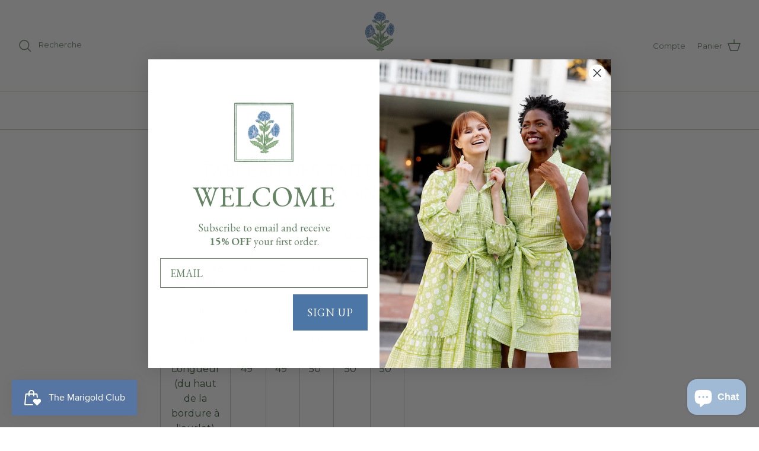

--- FILE ---
content_type: text/html; charset=utf-8
request_url: https://www.suesartor.com/fr/pages/annabel-sun-dress-size-chart
body_size: 39486
content:
<!doctype html><html lang="fr" dir="ltr">
  <head>
    <!-- Google tag (gtag.js) -->
    <script async src="https://www.googletagmanager.com/gtag/js?id=AW-11411868380"></script>
    
    <meta name="facebook-domain-verification" content="keicw1p6oy01uwfjosncux128f1yhh">
    <!-- Symmetry 6.0.0 -->

    <title>
      TABLEAU DES TAILLES DE LA ROBE D&#39;ÉTÉ ANNABEL
      
      
       &ndash; SUE SARTOR
    </title>

    <link rel="preload" as="image" href="https://www.suesartor.com/cdn/shop/files/Homepage_Slider1_1296x_a8c249c5-bd26-4a21-afca-ea57b162ba2f.jpg?v=1744209283">

    <meta charset="utf-8" />
<meta name="viewport" content="width=device-width,initial-scale=1.0" />
<meta http-equiv="X-UA-Compatible" content="IE=edge">

<link rel="preconnect" href="https://cdn.shopify.com" crossorigin>
<link rel="preconnect" href="https://fonts.shopify.com" crossorigin>
<link rel="preconnect" href="https://monorail-edge.shopifysvc.com"><link rel="preload" as="font" href="//www.suesartor.com/cdn/fonts/montserrat/montserrat_n4.81949fa0ac9fd2021e16436151e8eaa539321637.woff2" type="font/woff2" crossorigin><link rel="preload" as="font" href="//www.suesartor.com/cdn/fonts/crimson_text/crimsontext_n4.a9a5f5ab47c6f5346e7cd274511a5d08c59fb906.woff2" type="font/woff2" crossorigin><link rel="preload" as="font" href="//www.suesartor.com/cdn/fonts/crimson_text/crimsontext_n4.a9a5f5ab47c6f5346e7cd274511a5d08c59fb906.woff2" type="font/woff2" crossorigin><link rel="preload" href="//www.suesartor.com/cdn/shop/t/57/assets/vendor.min.js?v=11589511144441591071768572139" as="script">
<link rel="preload" href="//www.suesartor.com/cdn/shop/t/57/assets/theme.js?v=181571558710698367881768572139" as="script"><link rel="canonical" href="https://www.suesartor.com/fr/pages/annabel-sun-dress-size-chart" /><link rel="icon" href="//www.suesartor.com/cdn/shop/files/SueSartor_fav.png?crop=center&height=48&v=1683838466&width=48" type="image/png"><meta name="description" content="*Les mesures concernent le vêtement dans un sens en pouces posé à plat. Robe d&#39;été Annabel XS S M L XL Poitrine 15&quot; 16&quot; 18&quot; 20&quot; 22&quot; Taille 16&quot; 17&quot; 19&quot; 21&quot; 23&quot; Longueur (du haut de la bordure à l&#39;ourlet) 49&quot; 49&quot; 50&quot; 50&quot; 50&quot; Élastique 11-14&quot; 12-16&quot; 14-18&quot; 16-20&quot; 18-22&quot;">
<style>
      @font-face {
  font-family: Montserrat;
  font-weight: 400;
  font-style: normal;
  font-display: fallback;
  src: url("//www.suesartor.com/cdn/fonts/montserrat/montserrat_n4.81949fa0ac9fd2021e16436151e8eaa539321637.woff2") format("woff2"),
       url("//www.suesartor.com/cdn/fonts/montserrat/montserrat_n4.a6c632ca7b62da89c3594789ba828388aac693fe.woff") format("woff");
}

      @font-face {
  font-family: Montserrat;
  font-weight: 700;
  font-style: normal;
  font-display: fallback;
  src: url("//www.suesartor.com/cdn/fonts/montserrat/montserrat_n7.3c434e22befd5c18a6b4afadb1e3d77c128c7939.woff2") format("woff2"),
       url("//www.suesartor.com/cdn/fonts/montserrat/montserrat_n7.5d9fa6e2cae713c8fb539a9876489d86207fe957.woff") format("woff");
}

      @font-face {
  font-family: Montserrat;
  font-weight: 500;
  font-style: normal;
  font-display: fallback;
  src: url("//www.suesartor.com/cdn/fonts/montserrat/montserrat_n5.07ef3781d9c78c8b93c98419da7ad4fbeebb6635.woff2") format("woff2"),
       url("//www.suesartor.com/cdn/fonts/montserrat/montserrat_n5.adf9b4bd8b0e4f55a0b203cdd84512667e0d5e4d.woff") format("woff");
}

      @font-face {
  font-family: Montserrat;
  font-weight: 400;
  font-style: italic;
  font-display: fallback;
  src: url("//www.suesartor.com/cdn/fonts/montserrat/montserrat_i4.5a4ea298b4789e064f62a29aafc18d41f09ae59b.woff2") format("woff2"),
       url("//www.suesartor.com/cdn/fonts/montserrat/montserrat_i4.072b5869c5e0ed5b9d2021e4c2af132e16681ad2.woff") format("woff");
}

      @font-face {
  font-family: Montserrat;
  font-weight: 700;
  font-style: italic;
  font-display: fallback;
  src: url("//www.suesartor.com/cdn/fonts/montserrat/montserrat_i7.a0d4a463df4f146567d871890ffb3c80408e7732.woff2") format("woff2"),
       url("//www.suesartor.com/cdn/fonts/montserrat/montserrat_i7.f6ec9f2a0681acc6f8152c40921d2a4d2e1a2c78.woff") format("woff");
}

      @font-face {
  font-family: "Crimson Text";
  font-weight: 400;
  font-style: normal;
  font-display: fallback;
  src: url("//www.suesartor.com/cdn/fonts/crimson_text/crimsontext_n4.a9a5f5ab47c6f5346e7cd274511a5d08c59fb906.woff2") format("woff2"),
       url("//www.suesartor.com/cdn/fonts/crimson_text/crimsontext_n4.e89f2f0678223181d995b90850b6894b928b2f96.woff") format("woff");
}

      
      @font-face {
  font-family: "Crimson Text";
  font-weight: 400;
  font-style: normal;
  font-display: fallback;
  src: url("//www.suesartor.com/cdn/fonts/crimson_text/crimsontext_n4.a9a5f5ab47c6f5346e7cd274511a5d08c59fb906.woff2") format("woff2"),
       url("//www.suesartor.com/cdn/fonts/crimson_text/crimsontext_n4.e89f2f0678223181d995b90850b6894b928b2f96.woff") format("woff");
}

      @font-face {
  font-family: "Crimson Text";
  font-weight: 600;
  font-style: normal;
  font-display: fallback;
  src: url("//www.suesartor.com/cdn/fonts/crimson_text/crimsontext_n6.d11c58b421f9011d0936d781febe4f56f8a319ca.woff2") format("woff2"),
       url("//www.suesartor.com/cdn/fonts/crimson_text/crimsontext_n6.bbc4929bb175b4ff0b813f2634705f8bb4561e2f.woff") format("woff");
}

    </style>

    <link rel="preconnect" href="https://fonts.googleapis.com">
<link rel="preconnect" href="https://fonts.gstatic.com" crossorigin>
<link href="https://fonts.googleapis.com/css2?family=Oranienbaum&display=swap" rel="stylesheet">

    <meta property="og:site_name" content="SUE SARTOR">
<meta property="og:url" content="https://www.suesartor.com/fr/pages/annabel-sun-dress-size-chart">
<meta property="og:title" content="TABLEAU DES TAILLES DE LA ROBE D&#39;ÉTÉ ANNABEL">
<meta property="og:type" content="website">
<meta property="og:description" content="*Les mesures concernent le vêtement dans un sens en pouces posé à plat. Robe d&#39;été Annabel XS S M L XL Poitrine 15&quot; 16&quot; 18&quot; 20&quot; 22&quot; Taille 16&quot; 17&quot; 19&quot; 21&quot; 23&quot; Longueur (du haut de la bordure à l&#39;ourlet) 49&quot; 49&quot; 50&quot; 50&quot; 50&quot; Élastique 11-14&quot; 12-16&quot; 14-18&quot; 16-20&quot; 18-22&quot;"><meta property="og:image" content="http://www.suesartor.com/cdn/shop/files/SocialSharing_1200x1200.jpg?v=1768321841">
  <meta property="og:image:secure_url" content="https://www.suesartor.com/cdn/shop/files/SocialSharing_1200x1200.jpg?v=1768321841">
  <meta property="og:image:width" content="1200">
  <meta property="og:image:height" content="628"><meta name="twitter:card" content="summary_large_image">
<meta name="twitter:title" content="TABLEAU DES TAILLES DE LA ROBE D&#39;ÉTÉ ANNABEL">
<meta name="twitter:description" content="*Les mesures concernent le vêtement dans un sens en pouces posé à plat. Robe d&#39;été Annabel XS S M L XL Poitrine 15&quot; 16&quot; 18&quot; 20&quot; 22&quot; Taille 16&quot; 17&quot; 19&quot; 21&quot; 23&quot; Longueur (du haut de la bordure à l&#39;ourlet) 49&quot; 49&quot; 50&quot; 50&quot; 50&quot; Élastique 11-14&quot; 12-16&quot; 14-18&quot; 16-20&quot; 18-22&quot;">


    <link href="//www.suesartor.com/cdn/shop/t/57/assets/styles.css?v=33217820445547123831768572139" rel="stylesheet" type="text/css" media="all" />

    <link href="//www.suesartor.com/cdn/shop/t/57/assets/lcc.css?v=27534495405922858501768572139" rel="stylesheet" type="text/css" media="all" />
<script>
      window.theme = window.theme || {};
      theme.money_format_with_product_code_preference = "${{amount_no_decimals}}";
      theme.money_format_with_cart_code_preference = "${{amount_no_decimals}}";
      theme.money_format = "${{amount_no_decimals}}";
      theme.strings = {
        previous: "Précédente",
        next: "Suivante",
        addressError: "Vous ne trouvez pas cette adresse",
        addressNoResults: "Aucun résultat pour cette adresse",
        addressQueryLimit: "Vous avez dépassé la limite de Google utilisation de l'API. Envisager la mise à niveau à un \u003ca href=\"https:\/\/developers.google.com\/maps\/premium\/usage-limits\"\u003erégime spécial\u003c\/a\u003e.",
        authError: "Il y avait un problème authentifier votre compte Google Maps.",
        icon_labels_left: "La gauche",
        icon_labels_right: "Droite",
        icon_labels_down: "Vers le bas",
        icon_labels_close: "Fermer",
        icon_labels_plus: "Plus",
        imageSlider: "Des photos",
        cart_terms_confirmation: "Vous devez accepter les termes et conditions avant de continuer.",
        cart_general_quantity_too_high: "Vous ne pouvez en avoir que [QUANTITY] dans votre panier",
        products_listing_from: "À partir de",
        layout_live_search_see_all: "Voir tout",
        products_product_add_to_cart: "Ajouter au panier",
        products_variant_no_stock: "Épuisé",
        products_variant_non_existent: "Non disponible",
        products_product_pick_a: "Choisissez un",
        general_navigation_menu_toggle_aria_label: "Basculer le menu",
        general_accessibility_labels_close: "Fermer",
        products_product_added_to_cart: "Ajouté",
        general_quick_search_pages: "Pages",
        general_quick_search_no_results: "Désolé, nous n\u0026#39;avons trouvé aucun résultat",
        collections_general_see_all_subcollections: "Voir tout..."
      };
      theme.routes = {
        cart_url: '/fr/cart',
        cart_add_url: '/fr/cart/add.js',
        cart_update_url: '/fr/cart/update.js',
        predictive_search_url: '/fr/search/suggest'
      };
      theme.settings = {
        cart_type: "drawer",
        after_add_to_cart: "notification",
        quickbuy_style: "off",
        avoid_orphans: true
      };
      document.documentElement.classList.add('js');
    </script>

    <script src="//www.suesartor.com/cdn/shop/t/57/assets/vendor.min.js?v=11589511144441591071768572139" defer="defer"></script>
    <script src="//www.suesartor.com/cdn/shop/t/57/assets/theme.js?v=181571558710698367881768572139" defer="defer"></script>

    <script>window.performance && window.performance.mark && window.performance.mark('shopify.content_for_header.start');</script><meta name="google-site-verification" content="K_VMjM5lSrtrcfWywDLbkw7CYEdS_qPzwZmN-iye8y8">
<meta name="google-site-verification" content="KBF0QusPrt2d0QUWvm2miKapbCrzhdSsJrV-R3yLvws">
<meta name="facebook-domain-verification" content="gsoph2q8kd1mxmhyda0nj1x722ekro">
<meta id="shopify-digital-wallet" name="shopify-digital-wallet" content="/22912419/digital_wallets/dialog">
<meta name="shopify-checkout-api-token" content="df7cc28efde0fb04df779ff6e4e0dab6">
<meta id="in-context-paypal-metadata" data-shop-id="22912419" data-venmo-supported="false" data-environment="production" data-locale="fr_FR" data-paypal-v4="true" data-currency="USD">
<link rel="alternate" hreflang="x-default" href="https://www.suesartor.com/pages/annabel-sun-dress-size-chart">
<link rel="alternate" hreflang="en-US" href="https://www.suesartor.com/pages/annabel-sun-dress-size-chart">
<link rel="alternate" hreflang="es-US" href="https://www.suesartor.com/es/pages/annabel-sun-dress-size-chart">
<link rel="alternate" hreflang="de-US" href="https://www.suesartor.com/de/pages/annabel-sun-dress-size-chart">
<link rel="alternate" hreflang="fr-US" href="https://www.suesartor.com/fr/pages/annabel-sun-dress-size-chart">
<script async="async" src="/checkouts/internal/preloads.js?locale=fr-US"></script>
<link rel="preconnect" href="https://shop.app" crossorigin="anonymous">
<script async="async" src="https://shop.app/checkouts/internal/preloads.js?locale=fr-US&shop_id=22912419" crossorigin="anonymous"></script>
<script id="apple-pay-shop-capabilities" type="application/json">{"shopId":22912419,"countryCode":"US","currencyCode":"USD","merchantCapabilities":["supports3DS"],"merchantId":"gid:\/\/shopify\/Shop\/22912419","merchantName":"SUE SARTOR","requiredBillingContactFields":["postalAddress","email","phone"],"requiredShippingContactFields":["postalAddress","email","phone"],"shippingType":"shipping","supportedNetworks":["visa","masterCard","amex","discover","elo","jcb"],"total":{"type":"pending","label":"SUE SARTOR","amount":"1.00"},"shopifyPaymentsEnabled":true,"supportsSubscriptions":true}</script>
<script id="shopify-features" type="application/json">{"accessToken":"df7cc28efde0fb04df779ff6e4e0dab6","betas":["rich-media-storefront-analytics"],"domain":"www.suesartor.com","predictiveSearch":true,"shopId":22912419,"locale":"fr"}</script>
<script>var Shopify = Shopify || {};
Shopify.shop = "sueanu.myshopify.com";
Shopify.locale = "fr";
Shopify.currency = {"active":"USD","rate":"1.0"};
Shopify.country = "US";
Shopify.theme = {"name":"Copy of December 2025 [GIFT CARD UPDATE]","id":185137922334,"schema_name":"Symmetry","schema_version":"6.0.0","theme_store_id":null,"role":"main"};
Shopify.theme.handle = "null";
Shopify.theme.style = {"id":null,"handle":null};
Shopify.cdnHost = "www.suesartor.com/cdn";
Shopify.routes = Shopify.routes || {};
Shopify.routes.root = "/fr/";</script>
<script type="module">!function(o){(o.Shopify=o.Shopify||{}).modules=!0}(window);</script>
<script>!function(o){function n(){var o=[];function n(){o.push(Array.prototype.slice.apply(arguments))}return n.q=o,n}var t=o.Shopify=o.Shopify||{};t.loadFeatures=n(),t.autoloadFeatures=n()}(window);</script>
<script>
  window.ShopifyPay = window.ShopifyPay || {};
  window.ShopifyPay.apiHost = "shop.app\/pay";
  window.ShopifyPay.redirectState = null;
</script>
<script id="shop-js-analytics" type="application/json">{"pageType":"page"}</script>
<script defer="defer" async type="module" src="//www.suesartor.com/cdn/shopifycloud/shop-js/modules/v2/client.init-shop-cart-sync_BcDpqI9l.fr.esm.js"></script>
<script defer="defer" async type="module" src="//www.suesartor.com/cdn/shopifycloud/shop-js/modules/v2/chunk.common_a1Rf5Dlz.esm.js"></script>
<script defer="defer" async type="module" src="//www.suesartor.com/cdn/shopifycloud/shop-js/modules/v2/chunk.modal_Djra7sW9.esm.js"></script>
<script type="module">
  await import("//www.suesartor.com/cdn/shopifycloud/shop-js/modules/v2/client.init-shop-cart-sync_BcDpqI9l.fr.esm.js");
await import("//www.suesartor.com/cdn/shopifycloud/shop-js/modules/v2/chunk.common_a1Rf5Dlz.esm.js");
await import("//www.suesartor.com/cdn/shopifycloud/shop-js/modules/v2/chunk.modal_Djra7sW9.esm.js");

  window.Shopify.SignInWithShop?.initShopCartSync?.({"fedCMEnabled":true,"windoidEnabled":true});

</script>
<script>
  window.Shopify = window.Shopify || {};
  if (!window.Shopify.featureAssets) window.Shopify.featureAssets = {};
  window.Shopify.featureAssets['shop-js'] = {"shop-cart-sync":["modules/v2/client.shop-cart-sync_BLrx53Hf.fr.esm.js","modules/v2/chunk.common_a1Rf5Dlz.esm.js","modules/v2/chunk.modal_Djra7sW9.esm.js"],"init-fed-cm":["modules/v2/client.init-fed-cm_C8SUwJ8U.fr.esm.js","modules/v2/chunk.common_a1Rf5Dlz.esm.js","modules/v2/chunk.modal_Djra7sW9.esm.js"],"shop-cash-offers":["modules/v2/client.shop-cash-offers_BBp_MjBM.fr.esm.js","modules/v2/chunk.common_a1Rf5Dlz.esm.js","modules/v2/chunk.modal_Djra7sW9.esm.js"],"shop-login-button":["modules/v2/client.shop-login-button_Dw6kG_iO.fr.esm.js","modules/v2/chunk.common_a1Rf5Dlz.esm.js","modules/v2/chunk.modal_Djra7sW9.esm.js"],"pay-button":["modules/v2/client.pay-button_BJDaAh68.fr.esm.js","modules/v2/chunk.common_a1Rf5Dlz.esm.js","modules/v2/chunk.modal_Djra7sW9.esm.js"],"shop-button":["modules/v2/client.shop-button_DBWL94V3.fr.esm.js","modules/v2/chunk.common_a1Rf5Dlz.esm.js","modules/v2/chunk.modal_Djra7sW9.esm.js"],"avatar":["modules/v2/client.avatar_BTnouDA3.fr.esm.js"],"init-windoid":["modules/v2/client.init-windoid_77FSIiws.fr.esm.js","modules/v2/chunk.common_a1Rf5Dlz.esm.js","modules/v2/chunk.modal_Djra7sW9.esm.js"],"init-shop-for-new-customer-accounts":["modules/v2/client.init-shop-for-new-customer-accounts_QoC3RJm9.fr.esm.js","modules/v2/client.shop-login-button_Dw6kG_iO.fr.esm.js","modules/v2/chunk.common_a1Rf5Dlz.esm.js","modules/v2/chunk.modal_Djra7sW9.esm.js"],"init-shop-email-lookup-coordinator":["modules/v2/client.init-shop-email-lookup-coordinator_D4ioGzPw.fr.esm.js","modules/v2/chunk.common_a1Rf5Dlz.esm.js","modules/v2/chunk.modal_Djra7sW9.esm.js"],"init-shop-cart-sync":["modules/v2/client.init-shop-cart-sync_BcDpqI9l.fr.esm.js","modules/v2/chunk.common_a1Rf5Dlz.esm.js","modules/v2/chunk.modal_Djra7sW9.esm.js"],"shop-toast-manager":["modules/v2/client.shop-toast-manager_B-eIbpHW.fr.esm.js","modules/v2/chunk.common_a1Rf5Dlz.esm.js","modules/v2/chunk.modal_Djra7sW9.esm.js"],"init-customer-accounts":["modules/v2/client.init-customer-accounts_BcBSUbIK.fr.esm.js","modules/v2/client.shop-login-button_Dw6kG_iO.fr.esm.js","modules/v2/chunk.common_a1Rf5Dlz.esm.js","modules/v2/chunk.modal_Djra7sW9.esm.js"],"init-customer-accounts-sign-up":["modules/v2/client.init-customer-accounts-sign-up_DvG__VHD.fr.esm.js","modules/v2/client.shop-login-button_Dw6kG_iO.fr.esm.js","modules/v2/chunk.common_a1Rf5Dlz.esm.js","modules/v2/chunk.modal_Djra7sW9.esm.js"],"shop-follow-button":["modules/v2/client.shop-follow-button_Dnx6fDH9.fr.esm.js","modules/v2/chunk.common_a1Rf5Dlz.esm.js","modules/v2/chunk.modal_Djra7sW9.esm.js"],"checkout-modal":["modules/v2/client.checkout-modal_BDH3MUqJ.fr.esm.js","modules/v2/chunk.common_a1Rf5Dlz.esm.js","modules/v2/chunk.modal_Djra7sW9.esm.js"],"shop-login":["modules/v2/client.shop-login_CV9Paj8R.fr.esm.js","modules/v2/chunk.common_a1Rf5Dlz.esm.js","modules/v2/chunk.modal_Djra7sW9.esm.js"],"lead-capture":["modules/v2/client.lead-capture_DGQOTB4e.fr.esm.js","modules/v2/chunk.common_a1Rf5Dlz.esm.js","modules/v2/chunk.modal_Djra7sW9.esm.js"],"payment-terms":["modules/v2/client.payment-terms_BQYK7nq4.fr.esm.js","modules/v2/chunk.common_a1Rf5Dlz.esm.js","modules/v2/chunk.modal_Djra7sW9.esm.js"]};
</script>
<script>(function() {
  var isLoaded = false;
  function asyncLoad() {
    if (isLoaded) return;
    isLoaded = true;
    var urls = ["https:\/\/faq.ddshopapps.com\/js\/frontend\/scripttag.js?shop=sueanu.myshopify.com","https:\/\/static.shareasale.com\/json\/shopify\/deduplication.js?shop=sueanu.myshopify.com","https:\/\/static.shareasale.com\/json\/shopify\/shareasale-tracking.js?sasmid=122276\u0026ssmtid=19038\u0026shop=sueanu.myshopify.com","https:\/\/s1.staq-cdn.com\/grow\/api\/js\/22912419\/main.js?sId=22912419\u0026v=P4J3YP82ETI64UQAENX61V3Y\u0026shop=sueanu.myshopify.com"];
    for (var i = 0; i < urls.length; i++) {
      var s = document.createElement('script');
      s.type = 'text/javascript';
      s.async = true;
      s.src = urls[i];
      var x = document.getElementsByTagName('script')[0];
      x.parentNode.insertBefore(s, x);
    }
  };
  if(window.attachEvent) {
    window.attachEvent('onload', asyncLoad);
  } else {
    window.addEventListener('load', asyncLoad, false);
  }
})();</script>
<script id="__st">var __st={"a":22912419,"offset":-21600,"reqid":"7e37bb67-d8f9-4cbc-87b9-6f4ac54a1759-1769062960","pageurl":"www.suesartor.com\/fr\/pages\/annabel-sun-dress-size-chart","s":"pages-83272859733","u":"1ef73ab268cc","p":"page","rtyp":"page","rid":83272859733};</script>
<script>window.ShopifyPaypalV4VisibilityTracking = true;</script>
<script id="captcha-bootstrap">!function(){'use strict';const t='contact',e='account',n='new_comment',o=[[t,t],['blogs',n],['comments',n],[t,'customer']],c=[[e,'customer_login'],[e,'guest_login'],[e,'recover_customer_password'],[e,'create_customer']],r=t=>t.map((([t,e])=>`form[action*='/${t}']:not([data-nocaptcha='true']) input[name='form_type'][value='${e}']`)).join(','),a=t=>()=>t?[...document.querySelectorAll(t)].map((t=>t.form)):[];function s(){const t=[...o],e=r(t);return a(e)}const i='password',u='form_key',d=['recaptcha-v3-token','g-recaptcha-response','h-captcha-response',i],f=()=>{try{return window.sessionStorage}catch{return}},m='__shopify_v',_=t=>t.elements[u];function p(t,e,n=!1){try{const o=window.sessionStorage,c=JSON.parse(o.getItem(e)),{data:r}=function(t){const{data:e,action:n}=t;return t[m]||n?{data:e,action:n}:{data:t,action:n}}(c);for(const[e,n]of Object.entries(r))t.elements[e]&&(t.elements[e].value=n);n&&o.removeItem(e)}catch(o){console.error('form repopulation failed',{error:o})}}const l='form_type',E='cptcha';function T(t){t.dataset[E]=!0}const w=window,h=w.document,L='Shopify',v='ce_forms',y='captcha';let A=!1;((t,e)=>{const n=(g='f06e6c50-85a8-45c8-87d0-21a2b65856fe',I='https://cdn.shopify.com/shopifycloud/storefront-forms-hcaptcha/ce_storefront_forms_captcha_hcaptcha.v1.5.2.iife.js',D={infoText:'Protégé par hCaptcha',privacyText:'Confidentialité',termsText:'Conditions'},(t,e,n)=>{const o=w[L][v],c=o.bindForm;if(c)return c(t,g,e,D).then(n);var r;o.q.push([[t,g,e,D],n]),r=I,A||(h.body.append(Object.assign(h.createElement('script'),{id:'captcha-provider',async:!0,src:r})),A=!0)});var g,I,D;w[L]=w[L]||{},w[L][v]=w[L][v]||{},w[L][v].q=[],w[L][y]=w[L][y]||{},w[L][y].protect=function(t,e){n(t,void 0,e),T(t)},Object.freeze(w[L][y]),function(t,e,n,w,h,L){const[v,y,A,g]=function(t,e,n){const i=e?o:[],u=t?c:[],d=[...i,...u],f=r(d),m=r(i),_=r(d.filter((([t,e])=>n.includes(e))));return[a(f),a(m),a(_),s()]}(w,h,L),I=t=>{const e=t.target;return e instanceof HTMLFormElement?e:e&&e.form},D=t=>v().includes(t);t.addEventListener('submit',(t=>{const e=I(t);if(!e)return;const n=D(e)&&!e.dataset.hcaptchaBound&&!e.dataset.recaptchaBound,o=_(e),c=g().includes(e)&&(!o||!o.value);(n||c)&&t.preventDefault(),c&&!n&&(function(t){try{if(!f())return;!function(t){const e=f();if(!e)return;const n=_(t);if(!n)return;const o=n.value;o&&e.removeItem(o)}(t);const e=Array.from(Array(32),(()=>Math.random().toString(36)[2])).join('');!function(t,e){_(t)||t.append(Object.assign(document.createElement('input'),{type:'hidden',name:u})),t.elements[u].value=e}(t,e),function(t,e){const n=f();if(!n)return;const o=[...t.querySelectorAll(`input[type='${i}']`)].map((({name:t})=>t)),c=[...d,...o],r={};for(const[a,s]of new FormData(t).entries())c.includes(a)||(r[a]=s);n.setItem(e,JSON.stringify({[m]:1,action:t.action,data:r}))}(t,e)}catch(e){console.error('failed to persist form',e)}}(e),e.submit())}));const S=(t,e)=>{t&&!t.dataset[E]&&(n(t,e.some((e=>e===t))),T(t))};for(const o of['focusin','change'])t.addEventListener(o,(t=>{const e=I(t);D(e)&&S(e,y())}));const B=e.get('form_key'),M=e.get(l),P=B&&M;t.addEventListener('DOMContentLoaded',(()=>{const t=y();if(P)for(const e of t)e.elements[l].value===M&&p(e,B);[...new Set([...A(),...v().filter((t=>'true'===t.dataset.shopifyCaptcha))])].forEach((e=>S(e,t)))}))}(h,new URLSearchParams(w.location.search),n,t,e,['guest_login'])})(!0,!0)}();</script>
<script integrity="sha256-4kQ18oKyAcykRKYeNunJcIwy7WH5gtpwJnB7kiuLZ1E=" data-source-attribution="shopify.loadfeatures" defer="defer" src="//www.suesartor.com/cdn/shopifycloud/storefront/assets/storefront/load_feature-a0a9edcb.js" crossorigin="anonymous"></script>
<script crossorigin="anonymous" defer="defer" src="//www.suesartor.com/cdn/shopifycloud/storefront/assets/shopify_pay/storefront-65b4c6d7.js?v=20250812"></script>
<script data-source-attribution="shopify.dynamic_checkout.dynamic.init">var Shopify=Shopify||{};Shopify.PaymentButton=Shopify.PaymentButton||{isStorefrontPortableWallets:!0,init:function(){window.Shopify.PaymentButton.init=function(){};var t=document.createElement("script");t.src="https://www.suesartor.com/cdn/shopifycloud/portable-wallets/latest/portable-wallets.fr.js",t.type="module",document.head.appendChild(t)}};
</script>
<script data-source-attribution="shopify.dynamic_checkout.buyer_consent">
  function portableWalletsHideBuyerConsent(e){var t=document.getElementById("shopify-buyer-consent"),n=document.getElementById("shopify-subscription-policy-button");t&&n&&(t.classList.add("hidden"),t.setAttribute("aria-hidden","true"),n.removeEventListener("click",e))}function portableWalletsShowBuyerConsent(e){var t=document.getElementById("shopify-buyer-consent"),n=document.getElementById("shopify-subscription-policy-button");t&&n&&(t.classList.remove("hidden"),t.removeAttribute("aria-hidden"),n.addEventListener("click",e))}window.Shopify?.PaymentButton&&(window.Shopify.PaymentButton.hideBuyerConsent=portableWalletsHideBuyerConsent,window.Shopify.PaymentButton.showBuyerConsent=portableWalletsShowBuyerConsent);
</script>
<script data-source-attribution="shopify.dynamic_checkout.cart.bootstrap">document.addEventListener("DOMContentLoaded",(function(){function t(){return document.querySelector("shopify-accelerated-checkout-cart, shopify-accelerated-checkout")}if(t())Shopify.PaymentButton.init();else{new MutationObserver((function(e,n){t()&&(Shopify.PaymentButton.init(),n.disconnect())})).observe(document.body,{childList:!0,subtree:!0})}}));
</script>
<link id="shopify-accelerated-checkout-styles" rel="stylesheet" media="screen" href="https://www.suesartor.com/cdn/shopifycloud/portable-wallets/latest/accelerated-checkout-backwards-compat.css" crossorigin="anonymous">
<style id="shopify-accelerated-checkout-cart">
        #shopify-buyer-consent {
  margin-top: 1em;
  display: inline-block;
  width: 100%;
}

#shopify-buyer-consent.hidden {
  display: none;
}

#shopify-subscription-policy-button {
  background: none;
  border: none;
  padding: 0;
  text-decoration: underline;
  font-size: inherit;
  cursor: pointer;
}

#shopify-subscription-policy-button::before {
  box-shadow: none;
}

      </style>

<script>window.performance && window.performance.mark && window.performance.mark('shopify.content_for_header.end');</script>

    <script type="text/javascript">
        (function(c,l,a,r,i,t,y){
            c[a]=c[a]||function(){(c[a].q=c[a].q||[]).push(arguments)};
            t=l.createElement(r);t.async=1;t.src="https://www.clarity.ms/tag/"+i;
            y=l.getElementsByTagName(r)[0];y.parentNode.insertBefore(t,y);
        })(window, document, "clarity", "script", "r8783i1vio");
    </script>
  
  <!-- BEGIN app block: shopify://apps/klaviyo-email-marketing-sms/blocks/klaviyo-onsite-embed/2632fe16-c075-4321-a88b-50b567f42507 -->












  <script async src="https://static.klaviyo.com/onsite/js/YncvjF/klaviyo.js?company_id=YncvjF"></script>
  <script>!function(){if(!window.klaviyo){window._klOnsite=window._klOnsite||[];try{window.klaviyo=new Proxy({},{get:function(n,i){return"push"===i?function(){var n;(n=window._klOnsite).push.apply(n,arguments)}:function(){for(var n=arguments.length,o=new Array(n),w=0;w<n;w++)o[w]=arguments[w];var t="function"==typeof o[o.length-1]?o.pop():void 0,e=new Promise((function(n){window._klOnsite.push([i].concat(o,[function(i){t&&t(i),n(i)}]))}));return e}}})}catch(n){window.klaviyo=window.klaviyo||[],window.klaviyo.push=function(){var n;(n=window._klOnsite).push.apply(n,arguments)}}}}();</script>

  




  <script>
    window.klaviyoReviewsProductDesignMode = false
  </script>







<!-- END app block --><!-- BEGIN app block: shopify://apps/instafeed/blocks/head-block/c447db20-095d-4a10-9725-b5977662c9d5 --><link rel="preconnect" href="https://cdn.nfcube.com/">
<link rel="preconnect" href="https://scontent.cdninstagram.com/">


  <script>
    document.addEventListener('DOMContentLoaded', function () {
      let instafeedScript = document.createElement('script');

      
        instafeedScript.src = 'https://cdn.nfcube.com/instafeed-c2b1fe2649ab14b375029ad2da22b7f8.js';
      

      document.body.appendChild(instafeedScript);
    });
  </script>





<!-- END app block --><script src="https://cdn.shopify.com/extensions/e8878072-2f6b-4e89-8082-94b04320908d/inbox-1254/assets/inbox-chat-loader.js" type="text/javascript" defer="defer"></script>
<script src="https://cdn.shopify.com/extensions/019be3fb-70a1-7565-8409-0029e6d6306c/preorderfrontend-176/assets/globo.preorder.min.js" type="text/javascript" defer="defer"></script>
<script src="https://cdn.shopify.com/extensions/019bdd7a-c110-7969-8f1c-937dfc03ea8a/smile-io-272/assets/smile-loader.js" type="text/javascript" defer="defer"></script>
<link href="https://monorail-edge.shopifysvc.com" rel="dns-prefetch">
<script>(function(){if ("sendBeacon" in navigator && "performance" in window) {try {var session_token_from_headers = performance.getEntriesByType('navigation')[0].serverTiming.find(x => x.name == '_s').description;} catch {var session_token_from_headers = undefined;}var session_cookie_matches = document.cookie.match(/_shopify_s=([^;]*)/);var session_token_from_cookie = session_cookie_matches && session_cookie_matches.length === 2 ? session_cookie_matches[1] : "";var session_token = session_token_from_headers || session_token_from_cookie || "";function handle_abandonment_event(e) {var entries = performance.getEntries().filter(function(entry) {return /monorail-edge.shopifysvc.com/.test(entry.name);});if (!window.abandonment_tracked && entries.length === 0) {window.abandonment_tracked = true;var currentMs = Date.now();var navigation_start = performance.timing.navigationStart;var payload = {shop_id: 22912419,url: window.location.href,navigation_start,duration: currentMs - navigation_start,session_token,page_type: "page"};window.navigator.sendBeacon("https://monorail-edge.shopifysvc.com/v1/produce", JSON.stringify({schema_id: "online_store_buyer_site_abandonment/1.1",payload: payload,metadata: {event_created_at_ms: currentMs,event_sent_at_ms: currentMs}}));}}window.addEventListener('pagehide', handle_abandonment_event);}}());</script>
<script id="web-pixels-manager-setup">(function e(e,d,r,n,o){if(void 0===o&&(o={}),!Boolean(null===(a=null===(i=window.Shopify)||void 0===i?void 0:i.analytics)||void 0===a?void 0:a.replayQueue)){var i,a;window.Shopify=window.Shopify||{};var t=window.Shopify;t.analytics=t.analytics||{};var s=t.analytics;s.replayQueue=[],s.publish=function(e,d,r){return s.replayQueue.push([e,d,r]),!0};try{self.performance.mark("wpm:start")}catch(e){}var l=function(){var e={modern:/Edge?\/(1{2}[4-9]|1[2-9]\d|[2-9]\d{2}|\d{4,})\.\d+(\.\d+|)|Firefox\/(1{2}[4-9]|1[2-9]\d|[2-9]\d{2}|\d{4,})\.\d+(\.\d+|)|Chrom(ium|e)\/(9{2}|\d{3,})\.\d+(\.\d+|)|(Maci|X1{2}).+ Version\/(15\.\d+|(1[6-9]|[2-9]\d|\d{3,})\.\d+)([,.]\d+|)( \(\w+\)|)( Mobile\/\w+|) Safari\/|Chrome.+OPR\/(9{2}|\d{3,})\.\d+\.\d+|(CPU[ +]OS|iPhone[ +]OS|CPU[ +]iPhone|CPU IPhone OS|CPU iPad OS)[ +]+(15[._]\d+|(1[6-9]|[2-9]\d|\d{3,})[._]\d+)([._]\d+|)|Android:?[ /-](13[3-9]|1[4-9]\d|[2-9]\d{2}|\d{4,})(\.\d+|)(\.\d+|)|Android.+Firefox\/(13[5-9]|1[4-9]\d|[2-9]\d{2}|\d{4,})\.\d+(\.\d+|)|Android.+Chrom(ium|e)\/(13[3-9]|1[4-9]\d|[2-9]\d{2}|\d{4,})\.\d+(\.\d+|)|SamsungBrowser\/([2-9]\d|\d{3,})\.\d+/,legacy:/Edge?\/(1[6-9]|[2-9]\d|\d{3,})\.\d+(\.\d+|)|Firefox\/(5[4-9]|[6-9]\d|\d{3,})\.\d+(\.\d+|)|Chrom(ium|e)\/(5[1-9]|[6-9]\d|\d{3,})\.\d+(\.\d+|)([\d.]+$|.*Safari\/(?![\d.]+ Edge\/[\d.]+$))|(Maci|X1{2}).+ Version\/(10\.\d+|(1[1-9]|[2-9]\d|\d{3,})\.\d+)([,.]\d+|)( \(\w+\)|)( Mobile\/\w+|) Safari\/|Chrome.+OPR\/(3[89]|[4-9]\d|\d{3,})\.\d+\.\d+|(CPU[ +]OS|iPhone[ +]OS|CPU[ +]iPhone|CPU IPhone OS|CPU iPad OS)[ +]+(10[._]\d+|(1[1-9]|[2-9]\d|\d{3,})[._]\d+)([._]\d+|)|Android:?[ /-](13[3-9]|1[4-9]\d|[2-9]\d{2}|\d{4,})(\.\d+|)(\.\d+|)|Mobile Safari.+OPR\/([89]\d|\d{3,})\.\d+\.\d+|Android.+Firefox\/(13[5-9]|1[4-9]\d|[2-9]\d{2}|\d{4,})\.\d+(\.\d+|)|Android.+Chrom(ium|e)\/(13[3-9]|1[4-9]\d|[2-9]\d{2}|\d{4,})\.\d+(\.\d+|)|Android.+(UC? ?Browser|UCWEB|U3)[ /]?(15\.([5-9]|\d{2,})|(1[6-9]|[2-9]\d|\d{3,})\.\d+)\.\d+|SamsungBrowser\/(5\.\d+|([6-9]|\d{2,})\.\d+)|Android.+MQ{2}Browser\/(14(\.(9|\d{2,})|)|(1[5-9]|[2-9]\d|\d{3,})(\.\d+|))(\.\d+|)|K[Aa][Ii]OS\/(3\.\d+|([4-9]|\d{2,})\.\d+)(\.\d+|)/},d=e.modern,r=e.legacy,n=navigator.userAgent;return n.match(d)?"modern":n.match(r)?"legacy":"unknown"}(),u="modern"===l?"modern":"legacy",c=(null!=n?n:{modern:"",legacy:""})[u],f=function(e){return[e.baseUrl,"/wpm","/b",e.hashVersion,"modern"===e.buildTarget?"m":"l",".js"].join("")}({baseUrl:d,hashVersion:r,buildTarget:u}),m=function(e){var d=e.version,r=e.bundleTarget,n=e.surface,o=e.pageUrl,i=e.monorailEndpoint;return{emit:function(e){var a=e.status,t=e.errorMsg,s=(new Date).getTime(),l=JSON.stringify({metadata:{event_sent_at_ms:s},events:[{schema_id:"web_pixels_manager_load/3.1",payload:{version:d,bundle_target:r,page_url:o,status:a,surface:n,error_msg:t},metadata:{event_created_at_ms:s}}]});if(!i)return console&&console.warn&&console.warn("[Web Pixels Manager] No Monorail endpoint provided, skipping logging."),!1;try{return self.navigator.sendBeacon.bind(self.navigator)(i,l)}catch(e){}var u=new XMLHttpRequest;try{return u.open("POST",i,!0),u.setRequestHeader("Content-Type","text/plain"),u.send(l),!0}catch(e){return console&&console.warn&&console.warn("[Web Pixels Manager] Got an unhandled error while logging to Monorail."),!1}}}}({version:r,bundleTarget:l,surface:e.surface,pageUrl:self.location.href,monorailEndpoint:e.monorailEndpoint});try{o.browserTarget=l,function(e){var d=e.src,r=e.async,n=void 0===r||r,o=e.onload,i=e.onerror,a=e.sri,t=e.scriptDataAttributes,s=void 0===t?{}:t,l=document.createElement("script"),u=document.querySelector("head"),c=document.querySelector("body");if(l.async=n,l.src=d,a&&(l.integrity=a,l.crossOrigin="anonymous"),s)for(var f in s)if(Object.prototype.hasOwnProperty.call(s,f))try{l.dataset[f]=s[f]}catch(e){}if(o&&l.addEventListener("load",o),i&&l.addEventListener("error",i),u)u.appendChild(l);else{if(!c)throw new Error("Did not find a head or body element to append the script");c.appendChild(l)}}({src:f,async:!0,onload:function(){if(!function(){var e,d;return Boolean(null===(d=null===(e=window.Shopify)||void 0===e?void 0:e.analytics)||void 0===d?void 0:d.initialized)}()){var d=window.webPixelsManager.init(e)||void 0;if(d){var r=window.Shopify.analytics;r.replayQueue.forEach((function(e){var r=e[0],n=e[1],o=e[2];d.publishCustomEvent(r,n,o)})),r.replayQueue=[],r.publish=d.publishCustomEvent,r.visitor=d.visitor,r.initialized=!0}}},onerror:function(){return m.emit({status:"failed",errorMsg:"".concat(f," has failed to load")})},sri:function(e){var d=/^sha384-[A-Za-z0-9+/=]+$/;return"string"==typeof e&&d.test(e)}(c)?c:"",scriptDataAttributes:o}),m.emit({status:"loading"})}catch(e){m.emit({status:"failed",errorMsg:(null==e?void 0:e.message)||"Unknown error"})}}})({shopId: 22912419,storefrontBaseUrl: "https://www.suesartor.com",extensionsBaseUrl: "https://extensions.shopifycdn.com/cdn/shopifycloud/web-pixels-manager",monorailEndpoint: "https://monorail-edge.shopifysvc.com/unstable/produce_batch",surface: "storefront-renderer",enabledBetaFlags: ["2dca8a86"],webPixelsConfigList: [{"id":"2477228318","configuration":"{\"accountID\":\"YncvjF\",\"webPixelConfig\":\"eyJlbmFibGVBZGRlZFRvQ2FydEV2ZW50cyI6IHRydWV9\"}","eventPayloadVersion":"v1","runtimeContext":"STRICT","scriptVersion":"524f6c1ee37bacdca7657a665bdca589","type":"APP","apiClientId":123074,"privacyPurposes":["ANALYTICS","MARKETING"],"dataSharingAdjustments":{"protectedCustomerApprovalScopes":["read_customer_address","read_customer_email","read_customer_name","read_customer_personal_data","read_customer_phone"]}},{"id":"2110882078","configuration":"{\"merchantId\":\"1037341\", \"url\":\"https:\/\/classic.avantlink.com\", \"shopName\": \"sueanu\"}","eventPayloadVersion":"v1","runtimeContext":"STRICT","scriptVersion":"f125f620dfaaabbd1cefde6901cad1c4","type":"APP","apiClientId":125215244289,"privacyPurposes":["ANALYTICS","SALE_OF_DATA"],"dataSharingAdjustments":{"protectedCustomerApprovalScopes":["read_customer_personal_data"]}},{"id":"1599275294","configuration":"{\"masterTagID\":\"19038\",\"merchantID\":\"122276\",\"appPath\":\"https:\/\/daedalus.shareasale.com\",\"storeID\":\"NaN\",\"xTypeMode\":\"NaN\",\"xTypeValue\":\"NaN\",\"channelDedup\":\"NaN\"}","eventPayloadVersion":"v1","runtimeContext":"STRICT","scriptVersion":"f300cca684872f2df140f714437af558","type":"APP","apiClientId":4929191,"privacyPurposes":["ANALYTICS","MARKETING"],"dataSharingAdjustments":{"protectedCustomerApprovalScopes":["read_customer_personal_data"]}},{"id":"814842142","configuration":"{\"config\":\"{\\\"google_tag_ids\\\":[\\\"G-2ZVSMTHJZW\\\",\\\"AW-11411868380\\\",\\\"GT-PBKWVM3\\\",\\\"G-D8DK5TEQQV\\\",\\\"GT-K5Q7CHCC\\\"],\\\"target_country\\\":\\\"US\\\",\\\"gtag_events\\\":[{\\\"type\\\":\\\"search\\\",\\\"action_label\\\":[\\\"G-2ZVSMTHJZW\\\",\\\"AW-11411868380\\\/VrMZCJbC1fIaENyVzcEq\\\",\\\"G-D8DK5TEQQV\\\",\\\"AW-11411868380\\\"]},{\\\"type\\\":\\\"begin_checkout\\\",\\\"action_label\\\":[\\\"G-2ZVSMTHJZW\\\",\\\"AW-11411868380\\\/eN_-COfyzfIaENyVzcEq\\\",\\\"G-D8DK5TEQQV\\\",\\\"AW-11411868380\\\"]},{\\\"type\\\":\\\"view_item\\\",\\\"action_label\\\":[\\\"G-2ZVSMTHJZW\\\",\\\"AW-11411868380\\\/xDETCJPC1fIaENyVzcEq\\\",\\\"MC-L0S4ZETW2D\\\",\\\"G-D8DK5TEQQV\\\",\\\"AW-11411868380\\\"]},{\\\"type\\\":\\\"purchase\\\",\\\"action_label\\\":[\\\"G-2ZVSMTHJZW\\\",\\\"AW-11411868380\\\/hwhWCOTyzfIaENyVzcEq\\\",\\\"MC-L0S4ZETW2D\\\",\\\"G-D8DK5TEQQV\\\",\\\"AW-11411868380\\\"]},{\\\"type\\\":\\\"page_view\\\",\\\"action_label\\\":[\\\"G-2ZVSMTHJZW\\\",\\\"AW-11411868380\\\/xiYPCJDC1fIaENyVzcEq\\\",\\\"MC-L0S4ZETW2D\\\",\\\"G-D8DK5TEQQV\\\",\\\"AW-11411868380\\\"]},{\\\"type\\\":\\\"add_payment_info\\\",\\\"action_label\\\":[\\\"G-2ZVSMTHJZW\\\",\\\"AW-11411868380\\\/Ls-mCJnC1fIaENyVzcEq\\\",\\\"G-D8DK5TEQQV\\\",\\\"AW-11411868380\\\"]},{\\\"type\\\":\\\"add_to_cart\\\",\\\"action_label\\\":[\\\"G-2ZVSMTHJZW\\\",\\\"AW-11411868380\\\/iqycCI3C1fIaENyVzcEq\\\",\\\"G-D8DK5TEQQV\\\",\\\"AW-11411868380\\\"]}],\\\"enable_monitoring_mode\\\":false}\"}","eventPayloadVersion":"v1","runtimeContext":"OPEN","scriptVersion":"b2a88bafab3e21179ed38636efcd8a93","type":"APP","apiClientId":1780363,"privacyPurposes":[],"dataSharingAdjustments":{"protectedCustomerApprovalScopes":["read_customer_address","read_customer_email","read_customer_name","read_customer_personal_data","read_customer_phone"]}},{"id":"362447134","configuration":"{\"pixel_id\":\"380131551682796\",\"pixel_type\":\"facebook_pixel\",\"metaapp_system_user_token\":\"-\"}","eventPayloadVersion":"v1","runtimeContext":"OPEN","scriptVersion":"ca16bc87fe92b6042fbaa3acc2fbdaa6","type":"APP","apiClientId":2329312,"privacyPurposes":["ANALYTICS","MARKETING","SALE_OF_DATA"],"dataSharingAdjustments":{"protectedCustomerApprovalScopes":["read_customer_address","read_customer_email","read_customer_name","read_customer_personal_data","read_customer_phone"]}},{"id":"143098142","eventPayloadVersion":"v1","runtimeContext":"LAX","scriptVersion":"1","type":"CUSTOM","privacyPurposes":["ANALYTICS"],"name":"Google Analytics tag (migrated)"},{"id":"shopify-app-pixel","configuration":"{}","eventPayloadVersion":"v1","runtimeContext":"STRICT","scriptVersion":"0450","apiClientId":"shopify-pixel","type":"APP","privacyPurposes":["ANALYTICS","MARKETING"]},{"id":"shopify-custom-pixel","eventPayloadVersion":"v1","runtimeContext":"LAX","scriptVersion":"0450","apiClientId":"shopify-pixel","type":"CUSTOM","privacyPurposes":["ANALYTICS","MARKETING"]}],isMerchantRequest: false,initData: {"shop":{"name":"SUE SARTOR","paymentSettings":{"currencyCode":"USD"},"myshopifyDomain":"sueanu.myshopify.com","countryCode":"US","storefrontUrl":"https:\/\/www.suesartor.com\/fr"},"customer":null,"cart":null,"checkout":null,"productVariants":[],"purchasingCompany":null},},"https://www.suesartor.com/cdn","fcfee988w5aeb613cpc8e4bc33m6693e112",{"modern":"","legacy":""},{"shopId":"22912419","storefrontBaseUrl":"https:\/\/www.suesartor.com","extensionBaseUrl":"https:\/\/extensions.shopifycdn.com\/cdn\/shopifycloud\/web-pixels-manager","surface":"storefront-renderer","enabledBetaFlags":"[\"2dca8a86\"]","isMerchantRequest":"false","hashVersion":"fcfee988w5aeb613cpc8e4bc33m6693e112","publish":"custom","events":"[[\"page_viewed\",{}]]"});</script><script>
  window.ShopifyAnalytics = window.ShopifyAnalytics || {};
  window.ShopifyAnalytics.meta = window.ShopifyAnalytics.meta || {};
  window.ShopifyAnalytics.meta.currency = 'USD';
  var meta = {"page":{"pageType":"page","resourceType":"page","resourceId":83272859733,"requestId":"7e37bb67-d8f9-4cbc-87b9-6f4ac54a1759-1769062960"}};
  for (var attr in meta) {
    window.ShopifyAnalytics.meta[attr] = meta[attr];
  }
</script>
<script class="analytics">
  (function () {
    var customDocumentWrite = function(content) {
      var jquery = null;

      if (window.jQuery) {
        jquery = window.jQuery;
      } else if (window.Checkout && window.Checkout.$) {
        jquery = window.Checkout.$;
      }

      if (jquery) {
        jquery('body').append(content);
      }
    };

    var hasLoggedConversion = function(token) {
      if (token) {
        return document.cookie.indexOf('loggedConversion=' + token) !== -1;
      }
      return false;
    }

    var setCookieIfConversion = function(token) {
      if (token) {
        var twoMonthsFromNow = new Date(Date.now());
        twoMonthsFromNow.setMonth(twoMonthsFromNow.getMonth() + 2);

        document.cookie = 'loggedConversion=' + token + '; expires=' + twoMonthsFromNow;
      }
    }

    var trekkie = window.ShopifyAnalytics.lib = window.trekkie = window.trekkie || [];
    if (trekkie.integrations) {
      return;
    }
    trekkie.methods = [
      'identify',
      'page',
      'ready',
      'track',
      'trackForm',
      'trackLink'
    ];
    trekkie.factory = function(method) {
      return function() {
        var args = Array.prototype.slice.call(arguments);
        args.unshift(method);
        trekkie.push(args);
        return trekkie;
      };
    };
    for (var i = 0; i < trekkie.methods.length; i++) {
      var key = trekkie.methods[i];
      trekkie[key] = trekkie.factory(key);
    }
    trekkie.load = function(config) {
      trekkie.config = config || {};
      trekkie.config.initialDocumentCookie = document.cookie;
      var first = document.getElementsByTagName('script')[0];
      var script = document.createElement('script');
      script.type = 'text/javascript';
      script.onerror = function(e) {
        var scriptFallback = document.createElement('script');
        scriptFallback.type = 'text/javascript';
        scriptFallback.onerror = function(error) {
                var Monorail = {
      produce: function produce(monorailDomain, schemaId, payload) {
        var currentMs = new Date().getTime();
        var event = {
          schema_id: schemaId,
          payload: payload,
          metadata: {
            event_created_at_ms: currentMs,
            event_sent_at_ms: currentMs
          }
        };
        return Monorail.sendRequest("https://" + monorailDomain + "/v1/produce", JSON.stringify(event));
      },
      sendRequest: function sendRequest(endpointUrl, payload) {
        // Try the sendBeacon API
        if (window && window.navigator && typeof window.navigator.sendBeacon === 'function' && typeof window.Blob === 'function' && !Monorail.isIos12()) {
          var blobData = new window.Blob([payload], {
            type: 'text/plain'
          });

          if (window.navigator.sendBeacon(endpointUrl, blobData)) {
            return true;
          } // sendBeacon was not successful

        } // XHR beacon

        var xhr = new XMLHttpRequest();

        try {
          xhr.open('POST', endpointUrl);
          xhr.setRequestHeader('Content-Type', 'text/plain');
          xhr.send(payload);
        } catch (e) {
          console.log(e);
        }

        return false;
      },
      isIos12: function isIos12() {
        return window.navigator.userAgent.lastIndexOf('iPhone; CPU iPhone OS 12_') !== -1 || window.navigator.userAgent.lastIndexOf('iPad; CPU OS 12_') !== -1;
      }
    };
    Monorail.produce('monorail-edge.shopifysvc.com',
      'trekkie_storefront_load_errors/1.1',
      {shop_id: 22912419,
      theme_id: 185137922334,
      app_name: "storefront",
      context_url: window.location.href,
      source_url: "//www.suesartor.com/cdn/s/trekkie.storefront.1bbfab421998800ff09850b62e84b8915387986d.min.js"});

        };
        scriptFallback.async = true;
        scriptFallback.src = '//www.suesartor.com/cdn/s/trekkie.storefront.1bbfab421998800ff09850b62e84b8915387986d.min.js';
        first.parentNode.insertBefore(scriptFallback, first);
      };
      script.async = true;
      script.src = '//www.suesartor.com/cdn/s/trekkie.storefront.1bbfab421998800ff09850b62e84b8915387986d.min.js';
      first.parentNode.insertBefore(script, first);
    };
    trekkie.load(
      {"Trekkie":{"appName":"storefront","development":false,"defaultAttributes":{"shopId":22912419,"isMerchantRequest":null,"themeId":185137922334,"themeCityHash":"17578013421306848846","contentLanguage":"fr","currency":"USD"},"isServerSideCookieWritingEnabled":true,"monorailRegion":"shop_domain","enabledBetaFlags":["65f19447"]},"Session Attribution":{},"S2S":{"facebookCapiEnabled":true,"source":"trekkie-storefront-renderer","apiClientId":580111}}
    );

    var loaded = false;
    trekkie.ready(function() {
      if (loaded) return;
      loaded = true;

      window.ShopifyAnalytics.lib = window.trekkie;

      var originalDocumentWrite = document.write;
      document.write = customDocumentWrite;
      try { window.ShopifyAnalytics.merchantGoogleAnalytics.call(this); } catch(error) {};
      document.write = originalDocumentWrite;

      window.ShopifyAnalytics.lib.page(null,{"pageType":"page","resourceType":"page","resourceId":83272859733,"requestId":"7e37bb67-d8f9-4cbc-87b9-6f4ac54a1759-1769062960","shopifyEmitted":true});

      var match = window.location.pathname.match(/checkouts\/(.+)\/(thank_you|post_purchase)/)
      var token = match? match[1]: undefined;
      if (!hasLoggedConversion(token)) {
        setCookieIfConversion(token);
        
      }
    });


        var eventsListenerScript = document.createElement('script');
        eventsListenerScript.async = true;
        eventsListenerScript.src = "//www.suesartor.com/cdn/shopifycloud/storefront/assets/shop_events_listener-3da45d37.js";
        document.getElementsByTagName('head')[0].appendChild(eventsListenerScript);

})();</script>
  <script>
  if (!window.ga || (window.ga && typeof window.ga !== 'function')) {
    window.ga = function ga() {
      (window.ga.q = window.ga.q || []).push(arguments);
      if (window.Shopify && window.Shopify.analytics && typeof window.Shopify.analytics.publish === 'function') {
        window.Shopify.analytics.publish("ga_stub_called", {}, {sendTo: "google_osp_migration"});
      }
      console.error("Shopify's Google Analytics stub called with:", Array.from(arguments), "\nSee https://help.shopify.com/manual/promoting-marketing/pixels/pixel-migration#google for more information.");
    };
    if (window.Shopify && window.Shopify.analytics && typeof window.Shopify.analytics.publish === 'function') {
      window.Shopify.analytics.publish("ga_stub_initialized", {}, {sendTo: "google_osp_migration"});
    }
  }
</script>
<script
  defer
  src="https://www.suesartor.com/cdn/shopifycloud/perf-kit/shopify-perf-kit-3.0.4.min.js"
  data-application="storefront-renderer"
  data-shop-id="22912419"
  data-render-region="gcp-us-central1"
  data-page-type="page"
  data-theme-instance-id="185137922334"
  data-theme-name="Symmetry"
  data-theme-version="6.0.0"
  data-monorail-region="shop_domain"
  data-resource-timing-sampling-rate="10"
  data-shs="true"
  data-shs-beacon="true"
  data-shs-export-with-fetch="true"
  data-shs-logs-sample-rate="1"
  data-shs-beacon-endpoint="https://www.suesartor.com/api/collect"
></script>
</head>

  <body
    class="
      template-page
"
    data-cc-animate-timeout="0"
  ><script>
        if ('IntersectionObserver' in window) {
          document.body.classList.add('cc-animate-enabled');
        }
      </script><a class="skip-link visually-hidden" href="#content">Passer au contenu</a>

    <div id="shopify-section-cart-drawer" class="shopify-section section-cart-drawer"><div data-section-id="cart-drawer" data-section-type="cart-drawer" data-form-action="/fr/cart" data-form-method="post">
  <div class="cart-drawer-modal cc-popup cc-popup--right" aria-hidden="true" data-freeze-scroll="true">
    <div class="cc-popup-background"></div>
    <div class="cc-popup-modal" role="dialog" aria-modal="true" aria-labelledby="CartDrawerModal-Title">
      <div class="cc-popup-container">
        <div class="cc-popup-content">
          <cart-form data-section-id="cart-drawer" class="cart-drawer" data-ajax-update="true">
            <div class="cart-drawer__content cart-drawer__content--hidden" data-merge-attributes="content-container">
              <div class="cart-drawer__content-upper">
                <header class="cart-drawer__header cart-drawer__content-item">
                  <div id="CartDrawerModal-Title" class="cart-drawer__title h4-style heading-font" data-merge="header-title">
                    Panier
                    
                  </div>

                  <button type="button" class="cc-popup-close tap-target" aria-label="Fermer"><svg aria-hidden="true" focusable="false" role="presentation" class="icon feather-x" viewBox="0 0 24 24"><path d="M18 6L6 18M6 6l12 12"/></svg></button>
                </header><div class="cart-drawer__content-item">
                    <div class="cart-info-block cart-info-block--lmtb">
</div>
                  </div><div class="cart-item-list cart-drawer__content-item">
                  <div class="cart-item-list__body" data-merge-list="cart-items">
                    
                  </div>
                </div></div>

              <div data-merge="cross-sells" data-merge-cache="blank"></div>
            </div>

            <div class="cart-drawer__footer cart-drawer__footer--hidden" data-merge-attributes="footer-container"><div data-merge="footer">
                
              </div>

              

              <div class="checkout-buttons hidden" data-merge-attributes="checkout-buttons">
                
                  <a href="/fr/checkout" class="button button--large button--wide">Procéder au paiement</a>
                
              </div></div>

            <div
              class="cart-drawer__empty-content"
              data-merge-attributes="empty-container"
              >
              <button type="button" class="cc-popup-close tap-target" aria-label="Fermer"><svg aria-hidden="true" focusable="false" role="presentation" class="icon feather-x" viewBox="0 0 24 24"><path d="M18 6L6 18M6 6l12 12"/></svg></button>
              <div class="align-center"><div class="lightly-spaced-row"><span class="icon--large"><svg width="24px" height="24px" viewBox="0 0 24 24" aria-hidden="true">
  <g stroke="none" stroke-width="1" fill="none" fill-rule="evenodd">
    <polygon stroke="currentColor" stroke-width="1.5" points="2 9.25 22 9.25 18 21.25 6 21.25"></polygon>
    <line x1="12" y1="9" x2="12" y2="3" stroke="currentColor" stroke-width="1.5" stroke-linecap="square"></line>
  </g>
</svg></span></div><div class="majortitle h1-style">Your cart is empty</div><div class="button-row">
                    <a class="btn btn--primary button-row__button" href="/fr/collections/all">Start shopping</a>
                  </div></div>
            </div>
          </cart-form>
        </div>
      </div>
    </div>
  </div>
</div>



</div>
    <div id="shopify-section-announcement-bar" class="shopify-section section-announcement-bar">
</div>
    <div id="shopify-section-header" class="shopify-section section-header"><style data-shopify>
  .logo img {
    width: 195px;
  }
  .logo-area__middle--logo-image {
    max-width: 195px;
  }
  @media (max-width: 767.98px) {
    .logo img {
      width: 115px;
    }
  }</style>
<div data-section-type="header" data-cc-animate>
  <div id="pageheader" class="pageheader pageheader--layout-underneath">
    <div class="logo-area container container--no-max">
      <div class="logo-area__left">
        <div class="logo-area__left__inner">
          <button class="button notabutton mobile-nav-toggle" aria-label="Basculer le menu" aria-controls="main-nav"><svg xmlns="http://www.w3.org/2000/svg" width="24" height="24" viewBox="0 0 24 24" fill="none" stroke="currentColor" stroke-width="1.5" stroke-linecap="round" stroke-linejoin="round" class="feather feather-menu" aria-hidden="true"><line x1="3" y1="12" x2="21" y2="12"></line><line x1="3" y1="6" x2="21" y2="6"></line><line x1="3" y1="18" x2="21" y2="18"></line></svg></button>
          
            <a class="show-search-link" href="/fr/search" aria-label="Recherche">
              <span class="show-search-link__icon"><svg width="24px" height="24px" viewBox="0 0 24 24" aria-hidden="true">
    <g transform="translate(3.000000, 3.000000)" stroke="currentColor" stroke-width="1.5" fill="none" fill-rule="evenodd">
        <circle cx="7.82352941" cy="7.82352941" r="7.82352941"></circle>
        <line x1="13.9705882" y1="13.9705882" x2="18.4411765" y2="18.4411765" stroke-linecap="square"></line>
    </g>
</svg></span>
              <span class="show-search-link__text">Recherche</span>
            </a>
          
          
        </div>
      </div>

      <div class="logo-area__middle logo-area__middle--logo-image">
        <div class="logo-area__middle__inner">
          <div class="logo"><a class="logo__link" href="/fr" title="SUE SARTOR"><img class="logo__image" src="//www.suesartor.com/cdn/shop/files/Asset_2_8x_c63e9fc0-60bc-4051-a80a-2dbf3be0da2b_390x.jpg?v=1682882956" alt="SUE SARTOR" itemprop="logo" width="1262" height="732" /></a></div>
        </div>
      </div>

      <div class="logo-area__right">
        <div class="logo-area__right__inner">
          
            
              <a class="header-account-link" href="/fr/account/login" aria-label="Compte">
                <span class="header-account-link__text desktop-only">Compte</span>
                <span class="header-account-link__icon mobile-only"><svg width="24px" height="24px" viewBox="0 0 24 24" version="1.1" xmlns="http://www.w3.org/2000/svg" xmlns:xlink="http://www.w3.org/1999/xlink" aria-hidden="true">
  <g stroke="none" stroke-width="1" fill="none" fill-rule="evenodd">
      <path d="M12,2 C14.7614237,2 17,4.23857625 17,7 C17,9.76142375 14.7614237,12 12,12 C9.23857625,12 7,9.76142375 7,7 C7,4.23857625 9.23857625,2 12,2 Z M12,3.42857143 C10.0275545,3.42857143 8.42857143,5.02755446 8.42857143,7 C8.42857143,8.97244554 10.0275545,10.5714286 12,10.5714286 C13.2759485,10.5714286 14.4549736,9.89071815 15.0929479,8.7857143 C15.7309222,7.68071045 15.7309222,6.31928955 15.0929479,5.2142857 C14.4549736,4.10928185 13.2759485,3.42857143 12,3.42857143 Z" fill="currentColor"></path>
      <path d="M3,18.25 C3,15.763979 7.54216175,14.2499656 12.0281078,14.2499656 C16.5140539,14.2499656 21,15.7636604 21,18.25 C21,19.9075597 21,20.907554 21,21.2499827 L3,21.2499827 C3,20.9073416 3,19.9073474 3,18.25 Z" stroke="currentColor" stroke-width="1.5"></path>
      <circle stroke="currentColor" stroke-width="1.5" cx="12" cy="7" r="4.25"></circle>
  </g>
</svg></span>
              </a>
            
          
          
            <a class="show-search-link" href="/fr/search">
              <span class="show-search-link__text">Recherche</span>
              <span class="show-search-link__icon"><svg width="24px" height="24px" viewBox="0 0 24 24" aria-hidden="true">
    <g transform="translate(3.000000, 3.000000)" stroke="currentColor" stroke-width="1.5" fill="none" fill-rule="evenodd">
        <circle cx="7.82352941" cy="7.82352941" r="7.82352941"></circle>
        <line x1="13.9705882" y1="13.9705882" x2="18.4411765" y2="18.4411765" stroke-linecap="square"></line>
    </g>
</svg></span>
            </a>
          
          <a href="/fr/cart" class="cart-link">
            <span class="cart-link__label">Panier</span>
            <span class="cart-link__icon"><svg width="24px" height="24px" viewBox="0 0 24 24" aria-hidden="true">
  <g stroke="none" stroke-width="1" fill="none" fill-rule="evenodd">
    <polygon stroke="currentColor" stroke-width="1.5" points="2 9.25 22 9.25 18 21.25 6 21.25"></polygon>
    <line x1="12" y1="9" x2="12" y2="3" stroke="currentColor" stroke-width="1.5" stroke-linecap="square"></line>
  </g>
</svg></span>
          </a>
        </div>
      </div>
    </div><div id="main-search" class="main-search "
          data-live-search="true"
          data-live-search-price="false"
          data-live-search-vendor="false"
          data-live-search-meta="false"
          data-per-row-mob="2">

        <div class="main-search__container container">
          <button class="main-search__close button notabutton" aria-label="Fermer"><svg xmlns="http://www.w3.org/2000/svg" width="24" height="24" viewBox="0 0 24 24" fill="none" stroke="currentColor" stroke-width="1" stroke-linecap="round" stroke-linejoin="round" class="feather feather-x" aria-hidden="true"><line x1="18" y1="6" x2="6" y2="18"></line><line x1="6" y1="6" x2="18" y2="18"></line></svg></button>

          <form class="main-search__form" action="/fr/search" method="get" autocomplete="off">
            <input type="hidden" name="type" value="product" />
            <input type="hidden" name="options[prefix]" value="last" />
            <div class="main-search__input-container">
              <input class="main-search__input" type="text" name="q" autocomplete="off" placeholder="Recherche..." aria-label="Recherche" />
            </div>
            <button class="main-search__button button notabutton" type="submit" aria-label="Soumettre"><svg width="24px" height="24px" viewBox="0 0 24 24" aria-hidden="true">
    <g transform="translate(3.000000, 3.000000)" stroke="currentColor" stroke-width="1.5" fill="none" fill-rule="evenodd">
        <circle cx="7.82352941" cy="7.82352941" r="7.82352941"></circle>
        <line x1="13.9705882" y1="13.9705882" x2="18.4411765" y2="18.4411765" stroke-linecap="square"></line>
    </g>
</svg></button>
          </form>

          <div class="main-search__results"></div>

          
        </div>
      </div></div>

  <div id="main-nav" class="desktop-only">
    <div class="navigation navigation--main" role="navigation" aria-label="Navigation principale">
      <div class="navigation__tier-1-container">
        <ul class="navigation__tier-1">
  
<li class="navigation__item navigation__item--with-children navigation__item--with-mega-menu">
      <a href="/fr#" class="navigation__link" aria-haspopup="true" aria-expanded="false" aria-controls="NavigationTier2-1">New Arrivals</a>

      
        <a class="navigation__children-toggle" href="#"><svg xmlns="http://www.w3.org/2000/svg" width="24" height="24" viewBox="0 0 24 24" fill="none" stroke="currentColor" stroke-width="1.3" stroke-linecap="round" stroke-linejoin="round" class="feather feather-chevron-down"><title>Basculer le menu</title><polyline points="6 9 12 15 18 9"></polyline></svg></a>

        <div id="NavigationTier2-1" class="navigation__tier-2-container navigation__child-tier"><div class="container">
              <ul class="navigation__tier-2 navigation__columns navigation__columns--count-3 navigation__columns--with-promos">
                
                  <li class="navigation__item navigation__column">
                    
                      <a href="/fr/collections/new-arrivals" class="navigation__link">Shop All New</a>
                    
                      <a href="/fr/collections/best-sellers" class="navigation__link">Best Sellers</a>
                    
                      <a href="/fr/collections/mens-shirting-capsule" class="navigation__link">Men&#39;s Shirting Capsule</a>
                    
                      <a href="/fr/collections/tulip-daffodil-collection" class="navigation__link">Tulip &amp; Daffodil Collection</a>
                    
                      <a href="/fr/collections/tartan-collection" class="navigation__link">Tartan Plaid Collection</a>
                    
                      <a href="/fr/collections/event-dressing" class="navigation__link">Special Occasion Dressing</a>
                    
                      <a href="/fr/collections/fall-collection" class="navigation__link">Fall 2025</a>
                    
                  </li>
                
<li class="desktop-only navigation__column navigation__column--promotion">
                          <div class="menu-promotion"><a class="menu-promotion__link" href="/fr/collections/new-arrivals"><div class="menu-promotion__image"><div class="rimage-outer-wrapper" style="max-width: 1200px">
  <div class="rimage-wrapper lazyload--placeholder" style="padding-top:150.00000000000003%"
       >
    
    <img class="rimage__image lazyload--manual fade-in "
      data-src="//www.suesartor.com/cdn/shop/files/NewArrivalsNav_9e46ccb3-c7f3-4592-80aa-79836898ff98_{width}x.jpg?v=1767836263"
      data-widths="[180, 220, 300, 360, 460, 540, 720, 900, 1080, 1296, 1512, 1728, 2048]"
      data-aspectratio="0.6666666666666666"
      data-sizes="auto"
      alt=""
      >

    <noscript>
      <img class="rimage__image" src="//www.suesartor.com/cdn/shop/files/NewArrivalsNav_9e46ccb3-c7f3-4592-80aa-79836898ff98_1024x1024.jpg?v=1767836263" alt="">
    </noscript>
  </div>
</div>
</div><div class="menu-promotion__text">New Arrivals</div></a></div>
                        </li><li class="desktop-only navigation__column navigation__column--promotion">
                          <div class="menu-promotion"><a class="menu-promotion__link" href="/fr/collections/mens-shirting-capsule"><div class="menu-promotion__image"><div class="rimage-outer-wrapper" style="max-width: 1200px">
  <div class="rimage-wrapper lazyload--placeholder" style="padding-top:150.00000000000003%"
       >
    
    <img class="rimage__image lazyload--manual fade-in "
      data-src="//www.suesartor.com/cdn/shop/files/MensShirtingNav_{width}x.jpg?v=1767836361"
      data-widths="[180, 220, 300, 360, 460, 540, 720, 900, 1080, 1296, 1512, 1728, 2048]"
      data-aspectratio="0.6666666666666666"
      data-sizes="auto"
      alt=""
      >

    <noscript>
      <img class="rimage__image" src="//www.suesartor.com/cdn/shop/files/MensShirtingNav_1024x1024.jpg?v=1767836361" alt="">
    </noscript>
  </div>
</div>
</div><div class="menu-promotion__text">Men&#39;s Shirting Capsule</div></a></div>
                        </li></ul>
            </div></div>
      
    </li>
  
<li class="navigation__item navigation__item--with-children navigation__item--with-mega-menu">
      <a href="/fr#" class="navigation__link" aria-haspopup="true" aria-expanded="false" aria-controls="NavigationTier2-2">The Flounce Dress™</a>

      
        <a class="navigation__children-toggle" href="#"><svg xmlns="http://www.w3.org/2000/svg" width="24" height="24" viewBox="0 0 24 24" fill="none" stroke="currentColor" stroke-width="1.3" stroke-linecap="round" stroke-linejoin="round" class="feather feather-chevron-down"><title>Basculer le menu</title><polyline points="6 9 12 15 18 9"></polyline></svg></a>

        <div id="NavigationTier2-2" class="navigation__tier-2-container navigation__child-tier"><div class="container">
              <ul class="navigation__tier-2 navigation__columns navigation__columns--count-3 navigation__columns--with-promos">
                
                  <li class="navigation__item navigation__column">
                    
                      <a href="/fr/collections/flounce-dress" class="navigation__link">Shop All Flounce Dresses</a>
                    
                      <a href="/fr/collections/flounce-dress-full-length-long-sleeve" class="navigation__link">Long Sleeve Maxi</a>
                    
                      <a href="/fr/collections/flounce-dress-full-length-sleeveless" class="navigation__link">Sleeveless Maxi</a>
                    
                      <a href="/fr/collections/flounce-dress-short-long-sleeve" class="navigation__link">Long Sleeve Shorty</a>
                    
                      <a href="/fr/collections/flounce-dress-short-sleeveless" class="navigation__link">Sleeveless Mini</a>
                    
                      <a href="/fr/pages/about-the-flounce-dress" class="navigation__link">About The Flounce Dress</a>
                    
                  </li>
                
<li class="desktop-only navigation__column navigation__column--promotion">
                          <div class="menu-promotion"><a class="menu-promotion__link" href="https://www.suesartor.com/collections/flounce-dress"><div class="menu-promotion__image"><div class="rimage-outer-wrapper" style="max-width: 1208px">
  <div class="rimage-wrapper lazyload--placeholder" style="padding-top:149.0066225165563%"
       >
    
    <img class="rimage__image lazyload--manual fade-in "
      data-src="//www.suesartor.com/cdn/shop/files/1D0A2099_610ed376-01b3-4355-a990-761188ef530e_{width}x.jpg?v=1761147696"
      data-widths="[180, 220, 300, 360, 460, 540, 720, 900, 1080, 1296, 1512, 1728, 2048]"
      data-aspectratio="0.6711111111111111"
      data-sizes="auto"
      alt=""
      >

    <noscript>
      <img class="rimage__image" src="//www.suesartor.com/cdn/shop/files/1D0A2099_610ed376-01b3-4355-a990-761188ef530e_1024x1024.jpg?v=1761147696" alt="">
    </noscript>
  </div>
</div>
</div><div class="menu-promotion__text">Shop All Flounce</div></a></div>
                        </li><li class="desktop-only navigation__column navigation__column--promotion">
                          <div class="menu-promotion"><a class="menu-promotion__link" href="/fr/collections/flounce-dress-full-length-long-sleeve"><div class="menu-promotion__image"><div class="rimage-outer-wrapper" style="max-width: 1200px">
  <div class="rimage-wrapper lazyload--placeholder" style="padding-top:150.00000000000003%"
       >
    
    <img class="rimage__image lazyload--manual fade-in "
      data-src="//www.suesartor.com/cdn/shop/files/LongSleeveMaxi_{width}x.jpg?v=1767837145"
      data-widths="[180, 220, 300, 360, 460, 540, 720, 900, 1080, 1296, 1512, 1728, 2048]"
      data-aspectratio="0.6666666666666666"
      data-sizes="auto"
      alt=""
      >

    <noscript>
      <img class="rimage__image" src="//www.suesartor.com/cdn/shop/files/LongSleeveMaxi_1024x1024.jpg?v=1767837145" alt="">
    </noscript>
  </div>
</div>
</div><div class="menu-promotion__text">Long Sleeve Maxi</div></a></div>
                        </li></ul>
            </div></div>
      
    </li>
  
<li class="navigation__item navigation__item--with-children navigation__item--with-mega-menu">
      <a href="/fr#" class="navigation__link" aria-haspopup="true" aria-expanded="false" aria-controls="NavigationTier2-3">Shop</a>

      
        <a class="navigation__children-toggle" href="#"><svg xmlns="http://www.w3.org/2000/svg" width="24" height="24" viewBox="0 0 24 24" fill="none" stroke="currentColor" stroke-width="1.3" stroke-linecap="round" stroke-linejoin="round" class="feather feather-chevron-down"><title>Basculer le menu</title><polyline points="6 9 12 15 18 9"></polyline></svg></a>

        <div id="NavigationTier2-3" class="navigation__tier-2-container navigation__child-tier"><div class="container">
              <ul class="navigation__tier-2 navigation__columns navigation__columns--count-3 navigation__columns--with-promos">
                
                  <li class="navigation__item navigation__column">
                    
                      <a href="/fr/collections/shop-all-dresses" class="navigation__link">Dresses</a>
                    
                      <a href="/fr/collections/tops" class="navigation__link">Tops</a>
                    
                      <a href="/fr/collections/skirts" class="navigation__link">Skirts</a>
                    
                      <a href="/fr/collections/luxe-layers" class="navigation__link">Knitwear &amp; Jackets</a>
                    
                      <a href="/fr/collections/kaftans" class="navigation__link">Kaftans</a>
                    
                      <a href="/fr/collections/childrens-collection" class="navigation__link">Children</a>
                    
                      <a href="/fr/collections/mens-cabana-shirt" class="navigation__link">Men</a>
                    
                  </li>
                
<li class="desktop-only navigation__column navigation__column--promotion">
                          <div class="menu-promotion"><a class="menu-promotion__link" href="/fr/collections/shop-all-dresses"><div class="menu-promotion__image"><div class="rimage-outer-wrapper" style="max-width: 1200px">
  <div class="rimage-wrapper lazyload--placeholder" style="padding-top:150.00000000000003%"
       >
    
    <img class="rimage__image lazyload--manual fade-in "
      data-src="//www.suesartor.com/cdn/shop/files/DressesNav_{width}x.jpg?v=1761147947"
      data-widths="[180, 220, 300, 360, 460, 540, 720, 900, 1080, 1296, 1512, 1728, 2048]"
      data-aspectratio="0.6666666666666666"
      data-sizes="auto"
      alt=""
      >

    <noscript>
      <img class="rimage__image" src="//www.suesartor.com/cdn/shop/files/DressesNav_1024x1024.jpg?v=1761147947" alt="">
    </noscript>
  </div>
</div>
</div><div class="menu-promotion__text">Dresses</div></a></div>
                        </li><li class="desktop-only navigation__column navigation__column--promotion">
                          <div class="menu-promotion"><a class="menu-promotion__link" href="/fr/collections/tops"><div class="menu-promotion__image"><div class="rimage-outer-wrapper" style="max-width: 1200px">
  <div class="rimage-wrapper lazyload--placeholder" style="padding-top:150.00000000000003%"
       >
    
    <img class="rimage__image lazyload--manual fade-in "
      data-src="//www.suesartor.com/cdn/shop/files/1D0A4168_{width}x.jpg?v=1756293100"
      data-widths="[180, 220, 300, 360, 460, 540, 720, 900, 1080, 1296, 1512, 1728, 2048]"
      data-aspectratio="0.6666666666666666"
      data-sizes="auto"
      alt=""
      >

    <noscript>
      <img class="rimage__image" src="//www.suesartor.com/cdn/shop/files/1D0A4168_1024x1024.jpg?v=1756293100" alt="">
    </noscript>
  </div>
</div>
</div><div class="menu-promotion__text">Tops</div></a></div>
                        </li></ul>
            </div></div>
      
    </li>
  
<li class="navigation__item navigation__item--with-children navigation__item--with-mega-menu">
      <a href="/fr#" class="navigation__link" aria-haspopup="true" aria-expanded="false" aria-controls="NavigationTier2-4">Edits</a>

      
        <a class="navigation__children-toggle" href="#"><svg xmlns="http://www.w3.org/2000/svg" width="24" height="24" viewBox="0 0 24 24" fill="none" stroke="currentColor" stroke-width="1.3" stroke-linecap="round" stroke-linejoin="round" class="feather feather-chevron-down"><title>Basculer le menu</title><polyline points="6 9 12 15 18 9"></polyline></svg></a>

        <div id="NavigationTier2-4" class="navigation__tier-2-container navigation__child-tier"><div class="container">
              <ul class="navigation__tier-2 navigation__columns navigation__columns--count-3">
                
                  
                    <li class="navigation__item navigation__item--with-children navigation__column">
                      <a href="/fr#" class="navigation__link navigation__column-title" aria-haspopup="true" aria-expanded="false">By Fabric</a>
                      
                        <a class="navigation__children-toggle" href="#"><svg xmlns="http://www.w3.org/2000/svg" width="24" height="24" viewBox="0 0 24 24" fill="none" stroke="currentColor" stroke-width="1.3" stroke-linecap="round" stroke-linejoin="round" class="feather feather-chevron-down"><title>Basculer le menu</title><polyline points="6 9 12 15 18 9"></polyline></svg></a>
                      

                      
                        <div class="navigation__tier-3-container navigation__child-tier">
                          <ul class="navigation__tier-3">
                            
                            <li class="navigation__item">
                              <a class="navigation__link" href="/fr/collections/cotton">Cotton</a>
                            </li>
                            
                            <li class="navigation__item">
                              <a class="navigation__link" href="/fr/collections/silk-taffeta">Silk Taffeta</a>
                            </li>
                            
                          </ul>
                        </div>
                      
                    </li>
                  
                    <li class="navigation__item navigation__item--with-children navigation__column">
                      <a href="/fr/pages/shop-by-print" class="navigation__link navigation__column-title" aria-haspopup="true" aria-expanded="false">By Print</a>
                      
                        <a class="navigation__children-toggle" href="#"><svg xmlns="http://www.w3.org/2000/svg" width="24" height="24" viewBox="0 0 24 24" fill="none" stroke="currentColor" stroke-width="1.3" stroke-linecap="round" stroke-linejoin="round" class="feather feather-chevron-down"><title>Basculer le menu</title><polyline points="6 9 12 15 18 9"></polyline></svg></a>
                      

                      
                        <div class="navigation__tier-3-container navigation__child-tier">
                          <ul class="navigation__tier-3">
                            
                            <li class="navigation__item">
                              <a class="navigation__link" href="/fr/collections/marigold-collection">Marigold</a>
                            </li>
                            
                            <li class="navigation__item">
                              <a class="navigation__link" href="/fr/collections/vintage-lily-collection">Vintage Lily</a>
                            </li>
                            
                            <li class="navigation__item">
                              <a class="navigation__link" href="/fr/collections/bamboo-collection-1">Bamboo</a>
                            </li>
                            
                          </ul>
                        </div>
                      
                    </li>
                  
                    <li class="navigation__item navigation__item--with-children navigation__column">
                      <a href="/fr#" class="navigation__link navigation__column-title" aria-haspopup="true" aria-expanded="false">By Occasion</a>
                      
                        <a class="navigation__children-toggle" href="#"><svg xmlns="http://www.w3.org/2000/svg" width="24" height="24" viewBox="0 0 24 24" fill="none" stroke="currentColor" stroke-width="1.3" stroke-linecap="round" stroke-linejoin="round" class="feather feather-chevron-down"><title>Basculer le menu</title><polyline points="6 9 12 15 18 9"></polyline></svg></a>
                      

                      
                        <div class="navigation__tier-3-container navigation__child-tier">
                          <ul class="navigation__tier-3">
                            
                            <li class="navigation__item">
                              <a class="navigation__link" href="/fr/collections/day-to-dinner">Day to Dinner</a>
                            </li>
                            
                            <li class="navigation__item">
                              <a class="navigation__link" href="/fr/collections/special-events-parties">Special Events (&amp; Parties)</a>
                            </li>
                            
                            <li class="navigation__item">
                              <a class="navigation__link" href="/fr/collections/everyday-elevated">Everyday Elevated</a>
                            </li>
                            
                            <li class="navigation__item">
                              <a class="navigation__link" href="/fr/collections/vacation-edit">The Vacation Edit</a>
                            </li>
                            
                          </ul>
                        </div>
                      
                    </li>
                  
                
</ul>
            </div></div>
      
    </li>
  
<li class="navigation__item navigation__item--with-children navigation__item--with-small-menu">
      <a href="/fr#" class="navigation__link" aria-haspopup="true" aria-expanded="false" aria-controls="NavigationTier2-5">Online Archive Event</a>

      
        <a class="navigation__children-toggle" href="#"><svg xmlns="http://www.w3.org/2000/svg" width="24" height="24" viewBox="0 0 24 24" fill="none" stroke="currentColor" stroke-width="1.3" stroke-linecap="round" stroke-linejoin="round" class="feather feather-chevron-down"><title>Basculer le menu</title><polyline points="6 9 12 15 18 9"></polyline></svg></a>

        <div id="NavigationTier2-5" class="navigation__tier-2-container navigation__child-tier"><div class="container">
              <ul class="navigation__tier-2">
                
                  
                    <li class="navigation__item">
                      <a href="/fr/collections/online-archive-event-all-sale" class="navigation__link" >Shop All Sale</a>
                      

                      
                    </li>
                  
                    <li class="navigation__item">
                      <a href="/fr/collections/new-to-sale" class="navigation__link" >New to Sale</a>
                      

                      
                    </li>
                  
                    <li class="navigation__item">
                      <a href="/fr/collections/under-100" class="navigation__link" >Under $100</a>
                      

                      
                    </li>
                  
                    <li class="navigation__item">
                      <a href="/fr/collections/under-200" class="navigation__link" >Under $200</a>
                      

                      
                    </li>
                  
                    <li class="navigation__item">
                      <a href="/fr/collections/sues-archive-picks" class="navigation__link" >Sue&#39;s Archive Picks</a>
                      

                      
                    </li>
                  
                    <li class="navigation__item">
                      <a href="/fr/collections/flounce-sale" class="navigation__link" >Flounce Sale</a>
                      

                      
                    </li>
                  
                    <li class="navigation__item">
                      <a href="/fr/collections/special-occasion-sale" class="navigation__link" >Special Occasion Sale</a>
                      

                      
                    </li>
                  
                
</ul>
            </div></div>
      
    </li>
  
</ul>
      </div>
    </div>
  </div><script class="mobile-navigation-drawer-template" type="text/template">
    <div class="mobile-navigation-drawer" data-mobile-expand-with-entire-link="true">
      <div class="navigation navigation--main" role="navigation" aria-label="Navigation principale">
        <div class="navigation__tier-1-container">
          <div class="navigation__mobile-header">
            <a href="#" class="mobile-nav-back ltr-icon" aria-label="Retour"><svg xmlns="http://www.w3.org/2000/svg" width="24" height="24" viewBox="0 0 24 24" fill="none" stroke="currentColor" stroke-width="1.3" stroke-linecap="round" stroke-linejoin="round" class="feather feather-chevron-left"><title>La gauche</title><polyline points="15 18 9 12 15 6"></polyline></svg></a>
            <span class="mobile-nav-title"></span>
            <a href="#" class="mobile-nav-toggle"  aria-label="Fermer"><svg xmlns="http://www.w3.org/2000/svg" width="24" height="24" viewBox="0 0 24 24" fill="none" stroke="currentColor" stroke-width="1.3" stroke-linecap="round" stroke-linejoin="round" class="feather feather-x" aria-hidden="true"><line x1="18" y1="6" x2="6" y2="18"></line><line x1="6" y1="6" x2="18" y2="18"></line></svg></a>
          </div>
          <ul class="navigation__tier-1">
  
<li class="navigation__item navigation__item--with-children navigation__item--with-mega-menu">
      <a href="/fr#" class="navigation__link" aria-haspopup="true" aria-expanded="false" aria-controls="NavigationTier2-1-mob">New Arrivals</a>

      
        <a class="navigation__children-toggle" href="#"><svg xmlns="http://www.w3.org/2000/svg" width="24" height="24" viewBox="0 0 24 24" fill="none" stroke="currentColor" stroke-width="1.3" stroke-linecap="round" stroke-linejoin="round" class="feather feather-chevron-down"><title>Basculer le menu</title><polyline points="6 9 12 15 18 9"></polyline></svg></a>

        <div id="NavigationTier2-1-mob" class="navigation__tier-2-container navigation__child-tier"><div class="container">
              <ul class="navigation__tier-2 navigation__columns navigation__columns--count-3 navigation__columns--with-promos">
                
                  <li class="navigation__item navigation__column">
                    
                      <a href="/fr/collections/new-arrivals" class="navigation__link">Shop All New</a>
                    
                      <a href="/fr/collections/best-sellers" class="navigation__link">Best Sellers</a>
                    
                      <a href="/fr/collections/mens-shirting-capsule" class="navigation__link">Men&#39;s Shirting Capsule</a>
                    
                      <a href="/fr/collections/tulip-daffodil-collection" class="navigation__link">Tulip &amp; Daffodil Collection</a>
                    
                      <a href="/fr/collections/tartan-collection" class="navigation__link">Tartan Plaid Collection</a>
                    
                      <a href="/fr/collections/event-dressing" class="navigation__link">Special Occasion Dressing</a>
                    
                      <a href="/fr/collections/fall-collection" class="navigation__link">Fall 2025</a>
                    
                  </li>
                
<li class="navigation__column navigation__column--promotion navigation__column--promotion-carousel"><div class="menu-promotion"><a class="menu-promotion__link" href="/fr/collections/new-arrivals"><div class="menu-promotion__image"><div class="rimage-outer-wrapper" style="max-width: 1200px">
  <div class="rimage-wrapper lazyload--placeholder" style="padding-top:150.00000000000003%"
       >
    
    <img class="rimage__image lazyload--manual fade-in "
      data-src="//www.suesartor.com/cdn/shop/files/NewArrivalsNav_9e46ccb3-c7f3-4592-80aa-79836898ff98_{width}x.jpg?v=1767836263"
      data-widths="[180, 220, 300, 360, 460, 540, 720, 900, 1080, 1296, 1512, 1728, 2048]"
      data-aspectratio="0.6666666666666666"
      data-sizes="auto"
      alt=""
      >

    <noscript>
      <img class="rimage__image" src="//www.suesartor.com/cdn/shop/files/NewArrivalsNav_9e46ccb3-c7f3-4592-80aa-79836898ff98_1024x1024.jpg?v=1767836263" alt="">
    </noscript>
  </div>
</div>
</div><div class="menu-promotion__text">New Arrivals</div></a></div><div class="menu-promotion"><a class="menu-promotion__link" href="/fr/collections/mens-shirting-capsule"><div class="menu-promotion__image"><div class="rimage-outer-wrapper" style="max-width: 1200px">
  <div class="rimage-wrapper lazyload--placeholder" style="padding-top:150.00000000000003%"
       >
    
    <img class="rimage__image lazyload--manual fade-in "
      data-src="//www.suesartor.com/cdn/shop/files/MensShirtingNav_{width}x.jpg?v=1767836361"
      data-widths="[180, 220, 300, 360, 460, 540, 720, 900, 1080, 1296, 1512, 1728, 2048]"
      data-aspectratio="0.6666666666666666"
      data-sizes="auto"
      alt=""
      >

    <noscript>
      <img class="rimage__image" src="//www.suesartor.com/cdn/shop/files/MensShirtingNav_1024x1024.jpg?v=1767836361" alt="">
    </noscript>
  </div>
</div>
</div><div class="menu-promotion__text">Men&#39;s Shirting Capsule</div></a></div></li></ul>
            </div></div>
      
    </li>
  
<li class="navigation__item navigation__item--with-children navigation__item--with-mega-menu">
      <a href="/fr#" class="navigation__link" aria-haspopup="true" aria-expanded="false" aria-controls="NavigationTier2-2-mob">The Flounce Dress™</a>

      
        <a class="navigation__children-toggle" href="#"><svg xmlns="http://www.w3.org/2000/svg" width="24" height="24" viewBox="0 0 24 24" fill="none" stroke="currentColor" stroke-width="1.3" stroke-linecap="round" stroke-linejoin="round" class="feather feather-chevron-down"><title>Basculer le menu</title><polyline points="6 9 12 15 18 9"></polyline></svg></a>

        <div id="NavigationTier2-2-mob" class="navigation__tier-2-container navigation__child-tier"><div class="container">
              <ul class="navigation__tier-2 navigation__columns navigation__columns--count-3 navigation__columns--with-promos">
                
                  <li class="navigation__item navigation__column">
                    
                      <a href="/fr/collections/flounce-dress" class="navigation__link">Shop All Flounce Dresses</a>
                    
                      <a href="/fr/collections/flounce-dress-full-length-long-sleeve" class="navigation__link">Long Sleeve Maxi</a>
                    
                      <a href="/fr/collections/flounce-dress-full-length-sleeveless" class="navigation__link">Sleeveless Maxi</a>
                    
                      <a href="/fr/collections/flounce-dress-short-long-sleeve" class="navigation__link">Long Sleeve Shorty</a>
                    
                      <a href="/fr/collections/flounce-dress-short-sleeveless" class="navigation__link">Sleeveless Mini</a>
                    
                      <a href="/fr/pages/about-the-flounce-dress" class="navigation__link">About The Flounce Dress</a>
                    
                  </li>
                
<li class="navigation__column navigation__column--promotion navigation__column--promotion-carousel"><div class="menu-promotion"><a class="menu-promotion__link" href="https://www.suesartor.com/collections/flounce-dress"><div class="menu-promotion__image"><div class="rimage-outer-wrapper" style="max-width: 1208px">
  <div class="rimage-wrapper lazyload--placeholder" style="padding-top:149.0066225165563%"
       >
    
    <img class="rimage__image lazyload--manual fade-in "
      data-src="//www.suesartor.com/cdn/shop/files/1D0A2099_610ed376-01b3-4355-a990-761188ef530e_{width}x.jpg?v=1761147696"
      data-widths="[180, 220, 300, 360, 460, 540, 720, 900, 1080, 1296, 1512, 1728, 2048]"
      data-aspectratio="0.6711111111111111"
      data-sizes="auto"
      alt=""
      >

    <noscript>
      <img class="rimage__image" src="//www.suesartor.com/cdn/shop/files/1D0A2099_610ed376-01b3-4355-a990-761188ef530e_1024x1024.jpg?v=1761147696" alt="">
    </noscript>
  </div>
</div>
</div><div class="menu-promotion__text">Shop All Flounce</div></a></div><div class="menu-promotion"><a class="menu-promotion__link" href="/fr/collections/flounce-dress-full-length-long-sleeve"><div class="menu-promotion__image"><div class="rimage-outer-wrapper" style="max-width: 1200px">
  <div class="rimage-wrapper lazyload--placeholder" style="padding-top:150.00000000000003%"
       >
    
    <img class="rimage__image lazyload--manual fade-in "
      data-src="//www.suesartor.com/cdn/shop/files/LongSleeveMaxi_{width}x.jpg?v=1767837145"
      data-widths="[180, 220, 300, 360, 460, 540, 720, 900, 1080, 1296, 1512, 1728, 2048]"
      data-aspectratio="0.6666666666666666"
      data-sizes="auto"
      alt=""
      >

    <noscript>
      <img class="rimage__image" src="//www.suesartor.com/cdn/shop/files/LongSleeveMaxi_1024x1024.jpg?v=1767837145" alt="">
    </noscript>
  </div>
</div>
</div><div class="menu-promotion__text">Long Sleeve Maxi</div></a></div></li></ul>
            </div></div>
      
    </li>
  
<li class="navigation__item navigation__item--with-children navigation__item--with-mega-menu">
      <a href="/fr#" class="navigation__link" aria-haspopup="true" aria-expanded="false" aria-controls="NavigationTier2-3-mob">Shop</a>

      
        <a class="navigation__children-toggle" href="#"><svg xmlns="http://www.w3.org/2000/svg" width="24" height="24" viewBox="0 0 24 24" fill="none" stroke="currentColor" stroke-width="1.3" stroke-linecap="round" stroke-linejoin="round" class="feather feather-chevron-down"><title>Basculer le menu</title><polyline points="6 9 12 15 18 9"></polyline></svg></a>

        <div id="NavigationTier2-3-mob" class="navigation__tier-2-container navigation__child-tier"><div class="container">
              <ul class="navigation__tier-2 navigation__columns navigation__columns--count-3 navigation__columns--with-promos">
                
                  <li class="navigation__item navigation__column">
                    
                      <a href="/fr/collections/shop-all-dresses" class="navigation__link">Dresses</a>
                    
                      <a href="/fr/collections/tops" class="navigation__link">Tops</a>
                    
                      <a href="/fr/collections/skirts" class="navigation__link">Skirts</a>
                    
                      <a href="/fr/collections/luxe-layers" class="navigation__link">Knitwear &amp; Jackets</a>
                    
                      <a href="/fr/collections/kaftans" class="navigation__link">Kaftans</a>
                    
                      <a href="/fr/collections/childrens-collection" class="navigation__link">Children</a>
                    
                      <a href="/fr/collections/mens-cabana-shirt" class="navigation__link">Men</a>
                    
                  </li>
                
<li class="navigation__column navigation__column--promotion navigation__column--promotion-carousel"><div class="menu-promotion"><a class="menu-promotion__link" href="/fr/collections/shop-all-dresses"><div class="menu-promotion__image"><div class="rimage-outer-wrapper" style="max-width: 1200px">
  <div class="rimage-wrapper lazyload--placeholder" style="padding-top:150.00000000000003%"
       >
    
    <img class="rimage__image lazyload--manual fade-in "
      data-src="//www.suesartor.com/cdn/shop/files/DressesNav_{width}x.jpg?v=1761147947"
      data-widths="[180, 220, 300, 360, 460, 540, 720, 900, 1080, 1296, 1512, 1728, 2048]"
      data-aspectratio="0.6666666666666666"
      data-sizes="auto"
      alt=""
      >

    <noscript>
      <img class="rimage__image" src="//www.suesartor.com/cdn/shop/files/DressesNav_1024x1024.jpg?v=1761147947" alt="">
    </noscript>
  </div>
</div>
</div><div class="menu-promotion__text">Dresses</div></a></div><div class="menu-promotion"><a class="menu-promotion__link" href="/fr/collections/tops"><div class="menu-promotion__image"><div class="rimage-outer-wrapper" style="max-width: 1200px">
  <div class="rimage-wrapper lazyload--placeholder" style="padding-top:150.00000000000003%"
       >
    
    <img class="rimage__image lazyload--manual fade-in "
      data-src="//www.suesartor.com/cdn/shop/files/1D0A4168_{width}x.jpg?v=1756293100"
      data-widths="[180, 220, 300, 360, 460, 540, 720, 900, 1080, 1296, 1512, 1728, 2048]"
      data-aspectratio="0.6666666666666666"
      data-sizes="auto"
      alt=""
      >

    <noscript>
      <img class="rimage__image" src="//www.suesartor.com/cdn/shop/files/1D0A4168_1024x1024.jpg?v=1756293100" alt="">
    </noscript>
  </div>
</div>
</div><div class="menu-promotion__text">Tops</div></a></div></li></ul>
            </div></div>
      
    </li>
  
<li class="navigation__item navigation__item--with-children navigation__item--with-mega-menu">
      <a href="/fr#" class="navigation__link" aria-haspopup="true" aria-expanded="false" aria-controls="NavigationTier2-4-mob">Edits</a>

      
        <a class="navigation__children-toggle" href="#"><svg xmlns="http://www.w3.org/2000/svg" width="24" height="24" viewBox="0 0 24 24" fill="none" stroke="currentColor" stroke-width="1.3" stroke-linecap="round" stroke-linejoin="round" class="feather feather-chevron-down"><title>Basculer le menu</title><polyline points="6 9 12 15 18 9"></polyline></svg></a>

        <div id="NavigationTier2-4-mob" class="navigation__tier-2-container navigation__child-tier"><div class="container">
              <ul class="navigation__tier-2 navigation__columns navigation__columns--count-3">
                
                  
                    <li class="navigation__item navigation__item--with-children navigation__column">
                      <a href="/fr#" class="navigation__link navigation__column-title" aria-haspopup="true" aria-expanded="false">By Fabric</a>
                      
                        <a class="navigation__children-toggle" href="#"><svg xmlns="http://www.w3.org/2000/svg" width="24" height="24" viewBox="0 0 24 24" fill="none" stroke="currentColor" stroke-width="1.3" stroke-linecap="round" stroke-linejoin="round" class="feather feather-chevron-down"><title>Basculer le menu</title><polyline points="6 9 12 15 18 9"></polyline></svg></a>
                      

                      
                        <div class="navigation__tier-3-container navigation__child-tier">
                          <ul class="navigation__tier-3">
                            
                            <li class="navigation__item">
                              <a class="navigation__link" href="/fr/collections/cotton">Cotton</a>
                            </li>
                            
                            <li class="navigation__item">
                              <a class="navigation__link" href="/fr/collections/silk-taffeta">Silk Taffeta</a>
                            </li>
                            
                          </ul>
                        </div>
                      
                    </li>
                  
                    <li class="navigation__item navigation__item--with-children navigation__column">
                      <a href="/fr/pages/shop-by-print" class="navigation__link navigation__column-title" aria-haspopup="true" aria-expanded="false">By Print</a>
                      
                        <a class="navigation__children-toggle" href="#"><svg xmlns="http://www.w3.org/2000/svg" width="24" height="24" viewBox="0 0 24 24" fill="none" stroke="currentColor" stroke-width="1.3" stroke-linecap="round" stroke-linejoin="round" class="feather feather-chevron-down"><title>Basculer le menu</title><polyline points="6 9 12 15 18 9"></polyline></svg></a>
                      

                      
                        <div class="navigation__tier-3-container navigation__child-tier">
                          <ul class="navigation__tier-3">
                            
                            <li class="navigation__item">
                              <a class="navigation__link" href="/fr/collections/marigold-collection">Marigold</a>
                            </li>
                            
                            <li class="navigation__item">
                              <a class="navigation__link" href="/fr/collections/vintage-lily-collection">Vintage Lily</a>
                            </li>
                            
                            <li class="navigation__item">
                              <a class="navigation__link" href="/fr/collections/bamboo-collection-1">Bamboo</a>
                            </li>
                            
                          </ul>
                        </div>
                      
                    </li>
                  
                    <li class="navigation__item navigation__item--with-children navigation__column">
                      <a href="/fr#" class="navigation__link navigation__column-title" aria-haspopup="true" aria-expanded="false">By Occasion</a>
                      
                        <a class="navigation__children-toggle" href="#"><svg xmlns="http://www.w3.org/2000/svg" width="24" height="24" viewBox="0 0 24 24" fill="none" stroke="currentColor" stroke-width="1.3" stroke-linecap="round" stroke-linejoin="round" class="feather feather-chevron-down"><title>Basculer le menu</title><polyline points="6 9 12 15 18 9"></polyline></svg></a>
                      

                      
                        <div class="navigation__tier-3-container navigation__child-tier">
                          <ul class="navigation__tier-3">
                            
                            <li class="navigation__item">
                              <a class="navigation__link" href="/fr/collections/day-to-dinner">Day to Dinner</a>
                            </li>
                            
                            <li class="navigation__item">
                              <a class="navigation__link" href="/fr/collections/special-events-parties">Special Events (&amp; Parties)</a>
                            </li>
                            
                            <li class="navigation__item">
                              <a class="navigation__link" href="/fr/collections/everyday-elevated">Everyday Elevated</a>
                            </li>
                            
                            <li class="navigation__item">
                              <a class="navigation__link" href="/fr/collections/vacation-edit">The Vacation Edit</a>
                            </li>
                            
                          </ul>
                        </div>
                      
                    </li>
                  
                
</ul>
            </div></div>
      
    </li>
  
<li class="navigation__item navigation__item--with-children navigation__item--with-small-menu">
      <a href="/fr#" class="navigation__link" aria-haspopup="true" aria-expanded="false" aria-controls="NavigationTier2-5-mob">Online Archive Event</a>

      
        <a class="navigation__children-toggle" href="#"><svg xmlns="http://www.w3.org/2000/svg" width="24" height="24" viewBox="0 0 24 24" fill="none" stroke="currentColor" stroke-width="1.3" stroke-linecap="round" stroke-linejoin="round" class="feather feather-chevron-down"><title>Basculer le menu</title><polyline points="6 9 12 15 18 9"></polyline></svg></a>

        <div id="NavigationTier2-5-mob" class="navigation__tier-2-container navigation__child-tier"><div class="container">
              <ul class="navigation__tier-2">
                
                  
                    <li class="navigation__item">
                      <a href="/fr/collections/online-archive-event-all-sale" class="navigation__link" >Shop All Sale</a>
                      

                      
                    </li>
                  
                    <li class="navigation__item">
                      <a href="/fr/collections/new-to-sale" class="navigation__link" >New to Sale</a>
                      

                      
                    </li>
                  
                    <li class="navigation__item">
                      <a href="/fr/collections/under-100" class="navigation__link" >Under $100</a>
                      

                      
                    </li>
                  
                    <li class="navigation__item">
                      <a href="/fr/collections/under-200" class="navigation__link" >Under $200</a>
                      

                      
                    </li>
                  
                    <li class="navigation__item">
                      <a href="/fr/collections/sues-archive-picks" class="navigation__link" >Sue&#39;s Archive Picks</a>
                      

                      
                    </li>
                  
                    <li class="navigation__item">
                      <a href="/fr/collections/flounce-sale" class="navigation__link" >Flounce Sale</a>
                      

                      
                    </li>
                  
                    <li class="navigation__item">
                      <a href="/fr/collections/special-occasion-sale" class="navigation__link" >Special Occasion Sale</a>
                      

                      
                    </li>
                  
                
</ul>
            </div></div>
      
    </li>
  
</ul>
          
            <div class="navigation__mobile-products">
              <div class="navigation__mobile-products-title">Best Sellers</div>
              <div class="product-list product-list--scrollarea">
                  <div 
  preorder-product-element="id"
  d-id="9664897745182"
  data-product-id="9664897745182" class="product-block" >
  <div class="block-inner">
    <div class="block-inner-inner">
      
<div class="image-cont image-cont--with-secondary-image image-cont--same-aspect-ratio">
          <a class="product-link" href="/fr/products/sue-sartor-flounce-chino-navy-vintage-lily" aria-label="Sue Sartor Flounce™️ | Lys Vintage Bleu Capri" tabindex="-1">
            <div class="image-label-wrap">
              <div><div class="product-block__image product-block__image--primary product-block__image--active" data-media-id="52212405797150"><div class="rimage-outer-wrapper" >
  <div class="rimage-wrapper lazyload--placeholder" style="padding-top:149.2537313432836%"
       >
    
    <img class="rimage__image lazyload--manual fade-in cover"
      data-src="//www.suesartor.com/cdn/shop/files/Untitled-66_b973b583-20a1-4340-8c4b-addb33417258_{width}x.jpg?v=1756293264"
      data-widths="[180, 220, 300, 360, 460, 540, 720, 900, 1080, 1296, 1512, 1728, 2048]"
      data-aspectratio="0.6666666666666666"
      data-sizes="auto"
      alt=""
      data-parent-fit="cover" style="object-position: ">

    <noscript>
      <img class="rimage__image" src="//www.suesartor.com/cdn/shop/files/Untitled-66_b973b583-20a1-4340-8c4b-addb33417258_1024x1024.jpg?v=1756293264" alt="">
    </noscript>
  </div>
</div>
</div><div class="product-block__image product-block__image--secondary rimage-wrapper lazyload--placeholder product-block__image--show-on-hover product-block__image--inactivated"
                        data-media-id="52212404945182"
                        data-image-index="1">
                      <div class="lazyload--manual rimage-background fade-in cover"
                          data-lazy-bgset-src="//www.suesartor.com/cdn/shop/files/Untitled-68_cb50c781-8b10-425c-a2b5-ff7d31ce93a3.jpg?v=1756293264"
                          data-lazy-bgset-aspect-ratio="0.6666666666666666"
                          data-lazy-bgset-width="1200"
                          data-sizes="auto"
                          data-parent-fit="cover"></div>
                    </div><div class="product-block__image product-block__image--secondary rimage-wrapper lazyload--placeholder product-block__image--inactivated"
                        data-media-id="52212405010718"
                        data-image-index="2">
                      <div class="lazyload--manual rimage-background fade-in cover"
                          data-lazy-bgset-src="//www.suesartor.com/cdn/shop/files/Untitled-67_c0d61b19-f2a7-499d-ad3d-0cd438d5bddb.jpg?v=1756293264"
                          data-lazy-bgset-aspect-ratio="0.6666666666666666"
                          data-lazy-bgset-width="1200"
                          data-sizes="auto"
                          data-parent-fit="cover"></div>
                    </div><div class="product-block__image product-block__image--secondary rimage-wrapper lazyload--placeholder product-block__image--inactivated"
                        data-media-id="52212404912414"
                        data-image-index="3">
                      <div class="lazyload--manual rimage-background fade-in cover"
                          data-lazy-bgset-src="//www.suesartor.com/cdn/shop/files/Untitled-69_6b0ee623-d3f9-4554-b717-40d1dc636b19.jpg?v=1756293264"
                          data-lazy-bgset-aspect-ratio="0.6666666666666666"
                          data-lazy-bgset-width="1200"
                          data-sizes="auto"
                          data-parent-fit="cover"></div>
                    </div><div class="product-block__image product-block__image--secondary rimage-wrapper lazyload--placeholder product-block__image--inactivated"
                        data-media-id="52205156630814"
                        data-image-index="4">
                      <div class="lazyload--manual rimage-background fade-in cover"
                          data-lazy-bgset-src="//www.suesartor.com/cdn/shop/files/Untitled-1_5151113d-00e8-48cf-b780-fa28d883b31c.jpg?v=1756293264"
                          data-lazy-bgset-aspect-ratio="0.6666666666666666"
                          data-lazy-bgset-width="1200"
                          data-sizes="auto"
                          data-parent-fit="cover"></div>
                    </div><div class="product-block__image product-block__image--secondary rimage-wrapper lazyload--placeholder product-block__image--inactivated"
                        data-media-id="52205156466974"
                        data-image-index="5">
                      <div class="lazyload--manual rimage-background fade-in cover"
                          data-lazy-bgset-src="//www.suesartor.com/cdn/shop/files/Untitled-3_2361a9a2-e5d0-45fc-ac54-cd5de0cdfd50.jpg?v=1756293264"
                          data-lazy-bgset-aspect-ratio="0.6666666666666666"
                          data-lazy-bgset-width="1200"
                          data-sizes="auto"
                          data-parent-fit="cover"></div>
                    </div><div class="product-block__image product-block__image--secondary rimage-wrapper lazyload--placeholder product-block__image--inactivated"
                        data-media-id="52205156565278"
                        data-image-index="6">
                      <div class="lazyload--manual rimage-background fade-in cover"
                          data-lazy-bgset-src="//www.suesartor.com/cdn/shop/files/Untitled-2_8d87941a-41f4-4956-acf2-c107a383aca9.jpg?v=1756293265"
                          data-lazy-bgset-aspect-ratio="0.6666666666666666"
                          data-lazy-bgset-width="1200"
                          data-sizes="auto"
                          data-parent-fit="cover"></div>
                    </div></div>
            </div>
          </a><a class="image-page-button image-page-button--previous ltr-icon" href="#" aria-label="Précédente" tabindex="-1"><svg xmlns="http://www.w3.org/2000/svg" width="24" height="24" viewBox="0 0 24 24" fill="none" stroke="currentColor" stroke-width="1.3" stroke-linecap="round" stroke-linejoin="round" class="feather feather-chevron-left"><title>La gauche</title><polyline points="15 18 9 12 15 6"></polyline></svg></a>
            <a class="image-page-button image-page-button--next ltr-icon" href="#" aria-label="Précédente" tabindex="-1"><svg xmlns="http://www.w3.org/2000/svg" width="24" height="24" viewBox="0 0 24 24" fill="none" stroke="currentColor" stroke-width="1.3" stroke-linecap="round" stroke-linejoin="round" class="feather feather-chevron-right"><title>Droite</title><polyline points="9 18 15 12 9 6"></polyline></svg></a>
        </div>
      

      <div class="product-info">
        <div class="inner">
          <div class="innerer">
            <a class="product-link" href="/fr/products/sue-sartor-flounce-chino-navy-vintage-lily"><div class="product-block__title">Sue Sartor Flounce™️ | Lys Vintage Bleu Capri</div><div class="product-price">
                
                <span class="product-price__item product-price__amount  theme-money">$499
</span>
                

                
              </div>

              
              

            </a></div>
        </div>
      </div>
    </div>
  </div></div>

                
                  <div 
  preorder-product-element="id"
  d-id="9788298395934"
  data-product-id="9788298395934" class="product-block" >
  <div class="block-inner">
    <div class="block-inner-inner">
      
<div class="image-cont image-cont--with-secondary-image image-cont--same-aspect-ratio">
          <a class="product-link" href="/fr/products/montalcino-tunic-white-poplin" aria-label="Tunique Bangalore | Récolte de Dahlia Bleu Céruléen / Bourgogne" tabindex="-1">
            <div class="image-label-wrap">
              <div><div class="product-block__image product-block__image--primary product-block__image--active" data-media-id="53076361314590"><div class="rimage-outer-wrapper" >
  <div class="rimage-wrapper lazyload--placeholder" style="padding-top:149.2537313432836%"
       >
    
    <img class="rimage__image lazyload--manual fade-in cover"
      data-src="//www.suesartor.com/cdn/shop/files/1D0A4168_{width}x.jpg?v=1756293100"
      data-widths="[180, 220, 300, 360, 460, 540, 720, 900, 1080, 1296, 1512, 1728, 2048]"
      data-aspectratio="0.6666666666666666"
      data-sizes="auto"
      alt=""
      data-parent-fit="cover" style="object-position: ">

    <noscript>
      <img class="rimage__image" src="//www.suesartor.com/cdn/shop/files/1D0A4168_1024x1024.jpg?v=1756293100" alt="">
    </noscript>
  </div>
</div>
</div><div class="product-block__image product-block__image--secondary rimage-wrapper lazyload--placeholder product-block__image--show-on-hover product-block__image--inactivated"
                        data-media-id="53076361281822"
                        data-image-index="1">
                      <div class="lazyload--manual rimage-background fade-in cover"
                          data-lazy-bgset-src="//www.suesartor.com/cdn/shop/files/1D0A4173.jpg?v=1756293100"
                          data-lazy-bgset-aspect-ratio="0.6666666666666666"
                          data-lazy-bgset-width="1200"
                          data-sizes="auto"
                          data-parent-fit="cover"></div>
                    </div><div class="product-block__image product-block__image--secondary rimage-wrapper lazyload--placeholder product-block__image--inactivated"
                        data-media-id="53076361249054"
                        data-image-index="2">
                      <div class="lazyload--manual rimage-background fade-in cover"
                          data-lazy-bgset-src="//www.suesartor.com/cdn/shop/files/1D0A4174.jpg?v=1756293100"
                          data-lazy-bgset-aspect-ratio="0.6666666666666666"
                          data-lazy-bgset-width="1200"
                          data-sizes="auto"
                          data-parent-fit="cover"></div>
                    </div><div class="product-block__image product-block__image--secondary rimage-wrapper lazyload--placeholder product-block__image--inactivated"
                        data-media-id="53076361216286"
                        data-image-index="3">
                      <div class="lazyload--manual rimage-background fade-in cover"
                          data-lazy-bgset-src="//www.suesartor.com/cdn/shop/files/1D0A4184.jpg?v=1756293100"
                          data-lazy-bgset-aspect-ratio="0.6666666666666666"
                          data-lazy-bgset-width="1200"
                          data-sizes="auto"
                          data-parent-fit="cover"></div>
                    </div><div class="product-block__image product-block__image--secondary rimage-wrapper lazyload--placeholder product-block__image--inactivated"
                        data-media-id="53076361183518"
                        data-image-index="4">
                      <div class="lazyload--manual rimage-background fade-in cover"
                          data-lazy-bgset-src="//www.suesartor.com/cdn/shop/files/1D0A4200.jpg?v=1756293100"
                          data-lazy-bgset-aspect-ratio="0.6666666666666666"
                          data-lazy-bgset-width="1200"
                          data-sizes="auto"
                          data-parent-fit="cover"></div>
                    </div><div class="product-block__image product-block__image--secondary rimage-wrapper lazyload--placeholder product-block__image--inactivated"
                        data-media-id="53117001793822"
                        data-image-index="5">
                      <div class="lazyload--manual rimage-background fade-in cover"
                          data-lazy-bgset-src="//www.suesartor.com/cdn/shop/files/Untitled-1_f1a2b7f2-ba40-4f78-b3bf-6e5ee329796c.jpg?v=1756293100"
                          data-lazy-bgset-aspect-ratio="0.6666666666666666"
                          data-lazy-bgset-width="1200"
                          data-sizes="auto"
                          data-parent-fit="cover"></div>
                    </div></div>
            </div>
          </a><a class="image-page-button image-page-button--previous ltr-icon" href="#" aria-label="Précédente" tabindex="-1"><svg xmlns="http://www.w3.org/2000/svg" width="24" height="24" viewBox="0 0 24 24" fill="none" stroke="currentColor" stroke-width="1.3" stroke-linecap="round" stroke-linejoin="round" class="feather feather-chevron-left"><title>La gauche</title><polyline points="15 18 9 12 15 6"></polyline></svg></a>
            <a class="image-page-button image-page-button--next ltr-icon" href="#" aria-label="Précédente" tabindex="-1"><svg xmlns="http://www.w3.org/2000/svg" width="24" height="24" viewBox="0 0 24 24" fill="none" stroke="currentColor" stroke-width="1.3" stroke-linecap="round" stroke-linejoin="round" class="feather feather-chevron-right"><title>Droite</title><polyline points="9 18 15 12 9 6"></polyline></svg></a>
        </div>
      

      <div class="product-info">
        <div class="inner">
          <div class="innerer">
            <a class="product-link" href="/fr/products/montalcino-tunic-white-poplin"><div class="product-block__title">Tunique Bangalore | Récolte de Dahlia Bleu Céruléen / Bourgogne</div><div class="product-price">
                
                <span class="product-price__item product-price__amount  theme-money">$279
</span>
                

                
              </div>

              
              

            </a></div>
        </div>
      </div>
    </div>
  </div></div>

                
                  <div 
  preorder-product-element="id"
  d-id="9660262285598"
  data-product-id="9660262285598" class="product-block" >
  <div class="block-inner">
    <div class="block-inner-inner">
      
<div class="image-cont image-cont--with-secondary-image image-cont--same-aspect-ratio">
          <a class="product-link" href="/fr/products/suzani-blouson-jacket-navy-multi" aria-label="Suzani Blouson Jacket | Navy/Multi" tabindex="-1">
            <div class="image-label-wrap">
              <div><div class="product-block__image product-block__image--primary product-block__image--active" data-media-id="52115289932062"><div class="rimage-outer-wrapper" >
  <div class="rimage-wrapper lazyload--placeholder" style="padding-top:149.2537313432836%"
       >
    
    <img class="rimage__image lazyload--manual fade-in cover"
      data-src="//www.suesartor.com/cdn/shop/files/Untitled-1_d77ffb22-8ad4-4a06-b246-0ade86bff3a6-627571_{width}x.jpg?v=1756293266"
      data-widths="[180, 220, 300, 360, 460, 540, 720, 900, 1080, 1296, 1512, 1728, 2048]"
      data-aspectratio="0.6666666666666666"
      data-sizes="auto"
      alt=""
      data-parent-fit="cover" style="object-position: ">

    <noscript>
      <img class="rimage__image" src="//www.suesartor.com/cdn/shop/files/Untitled-1_d77ffb22-8ad4-4a06-b246-0ade86bff3a6-627571_1024x1024.jpg?v=1756293266" alt="">
    </noscript>
  </div>
</div>
</div><div class="product-block__image product-block__image--secondary rimage-wrapper lazyload--placeholder product-block__image--show-on-hover product-block__image--inactivated"
                        data-media-id="52107129225502"
                        data-image-index="1">
                      <div class="lazyload--manual rimage-background fade-in cover"
                          data-lazy-bgset-src="//www.suesartor.com/cdn/shop/files/Untitled-4_5c754291-cb53-419d-981c-a4b21ce17019.jpg?v=1756293266"
                          data-lazy-bgset-aspect-ratio="0.6666666666666666"
                          data-lazy-bgset-width="1200"
                          data-sizes="auto"
                          data-parent-fit="cover"></div>
                    </div><div class="product-block__image product-block__image--secondary rimage-wrapper lazyload--placeholder product-block__image--inactivated"
                        data-media-id="52107129258270"
                        data-image-index="2">
                      <div class="lazyload--manual rimage-background fade-in cover"
                          data-lazy-bgset-src="//www.suesartor.com/cdn/shop/files/Untitled-3_0a171cea-829b-4250-842c-70b31a9fb4c2.jpg?v=1756293266"
                          data-lazy-bgset-aspect-ratio="0.6666666666666666"
                          data-lazy-bgset-width="1200"
                          data-sizes="auto"
                          data-parent-fit="cover"></div>
                    </div><div class="product-block__image product-block__image--secondary rimage-wrapper lazyload--placeholder product-block__image--inactivated"
                        data-media-id="52107129291038"
                        data-image-index="3">
                      <div class="lazyload--manual rimage-background fade-in cover"
                          data-lazy-bgset-src="//www.suesartor.com/cdn/shop/files/Untitled-2_f71b3d74-92f4-48cc-acb0-1025c0aa1dfc.jpg?v=1756293266"
                          data-lazy-bgset-aspect-ratio="0.6666666666666666"
                          data-lazy-bgset-width="1200"
                          data-sizes="auto"
                          data-parent-fit="cover"></div>
                    </div><div class="product-block__image product-block__image--secondary rimage-wrapper lazyload--placeholder product-block__image--inactivated"
                        data-media-id="53349003198750"
                        data-image-index="4">
                      <div class="lazyload--manual rimage-background fade-in cover"
                          data-lazy-bgset-src="//www.suesartor.com/cdn/shop/files/Untitled-2_7bc2cdcf-5e76-4434-9b25-ca831f61e0ce.jpg?v=1758134871"
                          data-lazy-bgset-aspect-ratio="0.6666666666666666"
                          data-lazy-bgset-width="1200"
                          data-sizes="auto"
                          data-parent-fit="cover"></div>
                    </div></div>
            </div>
          </a><a class="image-page-button image-page-button--previous ltr-icon" href="#" aria-label="Précédente" tabindex="-1"><svg xmlns="http://www.w3.org/2000/svg" width="24" height="24" viewBox="0 0 24 24" fill="none" stroke="currentColor" stroke-width="1.3" stroke-linecap="round" stroke-linejoin="round" class="feather feather-chevron-left"><title>La gauche</title><polyline points="15 18 9 12 15 6"></polyline></svg></a>
            <a class="image-page-button image-page-button--next ltr-icon" href="#" aria-label="Précédente" tabindex="-1"><svg xmlns="http://www.w3.org/2000/svg" width="24" height="24" viewBox="0 0 24 24" fill="none" stroke="currentColor" stroke-width="1.3" stroke-linecap="round" stroke-linejoin="round" class="feather feather-chevron-right"><title>Droite</title><polyline points="9 18 15 12 9 6"></polyline></svg></a>
        </div>
      

      <div class="product-info">
        <div class="inner">
          <div class="innerer">
            <a class="product-link" href="/fr/products/suzani-blouson-jacket-navy-multi"><div class="product-block__title">Suzani Blouson Jacket | Navy/Multi</div><div class="product-price">
                
                <span class="product-price__item product-price__amount  theme-money">$429
</span>
                

                
              </div>

              
              

            </a></div>
        </div>
      </div>
    </div>
  </div></div>

                
                  <div 
  preorder-product-element="id"
  d-id="9808093118750"
  data-product-id="9808093118750" class="product-block" >
  <div class="block-inner">
    <div class="block-inner-inner">
      
<div class="image-cont image-cont--with-secondary-image image-cont--same-aspect-ratio">
          <a class="product-link" href="/fr/products/palladio-kaftan-olive-honey-mum" aria-label="Caftan Palladio | Lys Vintage Vert Kelly" tabindex="-1">
            <div class="image-label-wrap">
              <div><div class="product-block__image product-block__image--primary product-block__image--active" data-media-id="53076593836318"><div class="rimage-outer-wrapper" >
  <div class="rimage-wrapper lazyload--placeholder" style="padding-top:149.2537313432836%"
       >
    
    <img class="rimage__image lazyload--manual fade-in cover"
      data-src="//www.suesartor.com/cdn/shop/files/Untitled-28_d984228d-a4f3-4e18-b0bf-70a1c7bdf2c6_{width}x.jpg?v=1756293088"
      data-widths="[180, 220, 300, 360, 460, 540, 720, 900, 1080, 1296, 1512, 1728, 2048]"
      data-aspectratio="0.6666666666666666"
      data-sizes="auto"
      alt=""
      data-parent-fit="cover" style="object-position: ">

    <noscript>
      <img class="rimage__image" src="//www.suesartor.com/cdn/shop/files/Untitled-28_d984228d-a4f3-4e18-b0bf-70a1c7bdf2c6_1024x1024.jpg?v=1756293088" alt="">
    </noscript>
  </div>
</div>
</div><div class="product-block__image product-block__image--secondary rimage-wrapper lazyload--placeholder product-block__image--show-on-hover product-block__image--inactivated"
                        data-media-id="53076594295070"
                        data-image-index="1">
                      <div class="lazyload--manual rimage-background fade-in cover"
                          data-lazy-bgset-src="//www.suesartor.com/cdn/shop/files/1D0A3698_1.jpg?v=1756293088"
                          data-lazy-bgset-aspect-ratio="0.6666666666666666"
                          data-lazy-bgset-width="1200"
                          data-sizes="auto"
                          data-parent-fit="cover"></div>
                    </div><div class="product-block__image product-block__image--secondary rimage-wrapper lazyload--placeholder product-block__image--inactivated"
                        data-media-id="53076594360606"
                        data-image-index="2">
                      <div class="lazyload--manual rimage-background fade-in cover"
                          data-lazy-bgset-src="//www.suesartor.com/cdn/shop/files/1D0A3693_1.jpg?v=1756293088"
                          data-lazy-bgset-aspect-ratio="0.6666666666666666"
                          data-lazy-bgset-width="1200"
                          data-sizes="auto"
                          data-parent-fit="cover"></div>
                    </div><div class="product-block__image product-block__image--secondary rimage-wrapper lazyload--placeholder product-block__image--inactivated"
                        data-media-id="53076593869086"
                        data-image-index="3">
                      <div class="lazyload--manual rimage-background fade-in cover"
                          data-lazy-bgset-src="//www.suesartor.com/cdn/shop/files/Untitled-27_5f6a481d-1e98-43c5-baca-3a0cc7ba1ddc.jpg?v=1756293088"
                          data-lazy-bgset-aspect-ratio="0.6666666666666666"
                          data-lazy-bgset-width="1200"
                          data-sizes="auto"
                          data-parent-fit="cover"></div>
                    </div><div class="product-block__image product-block__image--secondary rimage-wrapper lazyload--placeholder product-block__image--inactivated"
                        data-media-id="53063565738270"
                        data-image-index="4">
                      <div class="lazyload--manual rimage-background fade-in cover"
                          data-lazy-bgset-src="//www.suesartor.com/cdn/shop/files/MumPalladioFront.jpg?v=1756293088"
                          data-lazy-bgset-aspect-ratio="0.6666666666666666"
                          data-lazy-bgset-width="1200"
                          data-sizes="auto"
                          data-parent-fit="cover"></div>
                    </div><div class="product-block__image product-block__image--secondary rimage-wrapper lazyload--placeholder product-block__image--inactivated"
                        data-media-id="53063565705502"
                        data-image-index="5">
                      <div class="lazyload--manual rimage-background fade-in cover"
                          data-lazy-bgset-src="//www.suesartor.com/cdn/shop/files/MumPalladioBack.jpg?v=1756293089"
                          data-lazy-bgset-aspect-ratio="0.6666666666666666"
                          data-lazy-bgset-width="1200"
                          data-sizes="auto"
                          data-parent-fit="cover"></div>
                    </div><div class="product-block__image product-block__image--secondary rimage-wrapper lazyload--placeholder product-block__image--inactivated"
                        data-media-id="53063565771038"
                        data-image-index="6">
                      <div class="lazyload--manual rimage-background fade-in cover"
                          data-lazy-bgset-src="//www.suesartor.com/cdn/shop/files/MumPalladioSide.jpg?v=1756293089"
                          data-lazy-bgset-aspect-ratio="0.6666666666666666"
                          data-lazy-bgset-width="1200"
                          data-sizes="auto"
                          data-parent-fit="cover"></div>
                    </div></div>
            </div>
          </a><a class="image-page-button image-page-button--previous ltr-icon" href="#" aria-label="Précédente" tabindex="-1"><svg xmlns="http://www.w3.org/2000/svg" width="24" height="24" viewBox="0 0 24 24" fill="none" stroke="currentColor" stroke-width="1.3" stroke-linecap="round" stroke-linejoin="round" class="feather feather-chevron-left"><title>La gauche</title><polyline points="15 18 9 12 15 6"></polyline></svg></a>
            <a class="image-page-button image-page-button--next ltr-icon" href="#" aria-label="Précédente" tabindex="-1"><svg xmlns="http://www.w3.org/2000/svg" width="24" height="24" viewBox="0 0 24 24" fill="none" stroke="currentColor" stroke-width="1.3" stroke-linecap="round" stroke-linejoin="round" class="feather feather-chevron-right"><title>Droite</title><polyline points="9 18 15 12 9 6"></polyline></svg></a>
        </div>
      

      <div class="product-info">
        <div class="inner">
          <div class="innerer">
            <a class="product-link" href="/fr/products/palladio-kaftan-olive-honey-mum"><div class="product-block__title">Caftan Palladio | Lys Vintage Vert Kelly</div><div class="product-price">
                
                <span class="product-price__item product-price__amount  theme-money">$499
</span>
                

                
              </div>

              
              

            </a></div>
        </div>
      </div>
    </div>
  </div></div>

                
                  <div 
  preorder-product-element="id"
  d-id="9816786239774"
  data-product-id="9816786239774" class="product-block" >
  <div class="block-inner">
    <div class="block-inner-inner">
      
<div class="image-cont image-cont--with-secondary-image image-cont--same-aspect-ratio">
          <a class="product-link" href="/fr/products/marrakech-kaftan-terracotta-sue-sartor-marigold" aria-label="Caftan long à col cintré | Coquille Saint-Jacques péridot/corail mou" tabindex="-1">
            <div class="image-label-wrap">
              <div><div class="product-block__image product-block__image--primary product-block__image--active" data-media-id="53076498350366"><div class="rimage-outer-wrapper" >
  <div class="rimage-wrapper lazyload--placeholder" style="padding-top:149.2537313432836%"
       >
    
    <img class="rimage__image lazyload--manual fade-in cover"
      data-src="//www.suesartor.com/cdn/shop/files/1D0A4056_{width}x.jpg?v=1756293067"
      data-widths="[180, 220, 300, 360, 460, 540, 720, 900, 1080, 1296, 1512, 1728, 2048]"
      data-aspectratio="0.6666666666666666"
      data-sizes="auto"
      alt=""
      data-parent-fit="cover" style="object-position: ">

    <noscript>
      <img class="rimage__image" src="//www.suesartor.com/cdn/shop/files/1D0A4056_1024x1024.jpg?v=1756293067" alt="">
    </noscript>
  </div>
</div>
</div><div class="product-block__image product-block__image--secondary rimage-wrapper lazyload--placeholder product-block__image--show-on-hover product-block__image--inactivated"
                        data-media-id="53076498481438"
                        data-image-index="1">
                      <div class="lazyload--manual rimage-background fade-in cover"
                          data-lazy-bgset-src="//www.suesartor.com/cdn/shop/files/1D0A4020.jpg?v=1756293067"
                          data-lazy-bgset-aspect-ratio="0.6666666666666666"
                          data-lazy-bgset-width="1200"
                          data-sizes="auto"
                          data-parent-fit="cover"></div>
                    </div><div class="product-block__image product-block__image--secondary rimage-wrapper lazyload--placeholder product-block__image--inactivated"
                        data-media-id="53076498448670"
                        data-image-index="2">
                      <div class="lazyload--manual rimage-background fade-in cover"
                          data-lazy-bgset-src="//www.suesartor.com/cdn/shop/files/1D0A4025.jpg?v=1756293068"
                          data-lazy-bgset-aspect-ratio="0.6666666666666666"
                          data-lazy-bgset-width="1200"
                          data-sizes="auto"
                          data-parent-fit="cover"></div>
                    </div><div class="product-block__image product-block__image--secondary rimage-wrapper lazyload--placeholder product-block__image--inactivated"
                        data-media-id="53076498415902"
                        data-image-index="3">
                      <div class="lazyload--manual rimage-background fade-in cover"
                          data-lazy-bgset-src="//www.suesartor.com/cdn/shop/files/1D0A4031.jpg?v=1756293068"
                          data-lazy-bgset-aspect-ratio="0.6666666666666666"
                          data-lazy-bgset-width="1200"
                          data-sizes="auto"
                          data-parent-fit="cover"></div>
                    </div><div class="product-block__image product-block__image--secondary rimage-wrapper lazyload--placeholder product-block__image--inactivated"
                        data-media-id="53076498383134"
                        data-image-index="4">
                      <div class="lazyload--manual rimage-background fade-in cover"
                          data-lazy-bgset-src="//www.suesartor.com/cdn/shop/files/1D0A4054.jpg?v=1756293068"
                          data-lazy-bgset-aspect-ratio="0.6666666666666666"
                          data-lazy-bgset-width="1200"
                          data-sizes="auto"
                          data-parent-fit="cover"></div>
                    </div><div class="product-block__image product-block__image--secondary rimage-wrapper lazyload--placeholder product-block__image--inactivated"
                        data-media-id="53115742880030"
                        data-image-index="5">
                      <div class="lazyload--manual rimage-background fade-in cover"
                          data-lazy-bgset-src="//www.suesartor.com/cdn/shop/files/Untitled-4_7f1616dc-657a-45fa-b3e2-90e79d2183f0.jpg?v=1756293068"
                          data-lazy-bgset-aspect-ratio="0.6666666666666666"
                          data-lazy-bgset-width="1200"
                          data-sizes="auto"
                          data-parent-fit="cover"></div>
                    </div><div class="product-block__image product-block__image--secondary rimage-wrapper lazyload--placeholder product-block__image--inactivated"
                        data-media-id="53115742814494"
                        data-image-index="6">
                      <div class="lazyload--manual rimage-background fade-in cover"
                          data-lazy-bgset-src="//www.suesartor.com/cdn/shop/files/Untitled-6_2525fa2b-a004-48d3-9e07-b5387bc4ba16.jpg?v=1756293068"
                          data-lazy-bgset-aspect-ratio="0.6666666666666666"
                          data-lazy-bgset-width="1200"
                          data-sizes="auto"
                          data-parent-fit="cover"></div>
                    </div><div class="product-block__image product-block__image--secondary rimage-wrapper lazyload--placeholder product-block__image--inactivated"
                        data-media-id="53115742847262"
                        data-image-index="7">
                      <div class="lazyload--manual rimage-background fade-in cover"
                          data-lazy-bgset-src="//www.suesartor.com/cdn/shop/files/Untitled-5_2ac9cbca-0968-45d1-9483-e10b4bbf07c6.jpg?v=1756293068"
                          data-lazy-bgset-aspect-ratio="0.6666666666666666"
                          data-lazy-bgset-width="1200"
                          data-sizes="auto"
                          data-parent-fit="cover"></div>
                    </div></div>
            </div>
          </a><a class="image-page-button image-page-button--previous ltr-icon" href="#" aria-label="Précédente" tabindex="-1"><svg xmlns="http://www.w3.org/2000/svg" width="24" height="24" viewBox="0 0 24 24" fill="none" stroke="currentColor" stroke-width="1.3" stroke-linecap="round" stroke-linejoin="round" class="feather feather-chevron-left"><title>La gauche</title><polyline points="15 18 9 12 15 6"></polyline></svg></a>
            <a class="image-page-button image-page-button--next ltr-icon" href="#" aria-label="Précédente" tabindex="-1"><svg xmlns="http://www.w3.org/2000/svg" width="24" height="24" viewBox="0 0 24 24" fill="none" stroke="currentColor" stroke-width="1.3" stroke-linecap="round" stroke-linejoin="round" class="feather feather-chevron-right"><title>Droite</title><polyline points="9 18 15 12 9 6"></polyline></svg></a>
        </div>
      

      <div class="product-info">
        <div class="inner">
          <div class="innerer">
            <a class="product-link" href="/fr/products/marrakech-kaftan-terracotta-sue-sartor-marigold"><div class="product-block__title">Caftan long à col cintré | Coquille Saint-Jacques péridot/corail mou</div><div class="product-price">
                
                <span class="product-price__item product-price__amount  theme-money">$499
</span>
                

                
              </div>

              
              

            </a></div>
        </div>
      </div>
    </div>
  </div></div>

                
                  <div 
  preorder-product-element="id"
  d-id="9816779194654"
  data-product-id="9816779194654" class="product-block" >
  <div class="block-inner">
    <div class="block-inner-inner">
      
<div class="image-cont image-cont--with-secondary-image image-cont--same-aspect-ratio">
          <a class="product-link" href="/fr/products/sue-sartor-flounce-espresso-vintage-lily" aria-label="Sue Sartor Flounce™️ | Lys Vintage Bleu Capri" tabindex="-1">
            <div class="image-label-wrap">
              <div><div class="product-block__image product-block__image--primary product-block__image--active" data-media-id="53076276904222"><div class="rimage-outer-wrapper" >
  <div class="rimage-wrapper lazyload--placeholder" style="padding-top:149.2537313432836%"
       >
    
    <img class="rimage__image lazyload--manual fade-in cover"
      data-src="//www.suesartor.com/cdn/shop/files/1D0A3419_{width}x.jpg?v=1756293072"
      data-widths="[180, 220, 300, 360, 460, 540, 720, 900, 1080, 1296, 1512, 1728, 2048]"
      data-aspectratio="0.6666666666666666"
      data-sizes="auto"
      alt=""
      data-parent-fit="cover" style="object-position: ">

    <noscript>
      <img class="rimage__image" src="//www.suesartor.com/cdn/shop/files/1D0A3419_1024x1024.jpg?v=1756293072" alt="">
    </noscript>
  </div>
</div>
</div><div class="product-block__image product-block__image--secondary rimage-wrapper lazyload--placeholder product-block__image--show-on-hover product-block__image--inactivated"
                        data-media-id="53076276871454"
                        data-image-index="1">
                      <div class="lazyload--manual rimage-background fade-in cover"
                          data-lazy-bgset-src="//www.suesartor.com/cdn/shop/files/1D0A3422.jpg?v=1756293073"
                          data-lazy-bgset-aspect-ratio="0.6666666666666666"
                          data-lazy-bgset-width="1200"
                          data-sizes="auto"
                          data-parent-fit="cover"></div>
                    </div><div class="product-block__image product-block__image--secondary rimage-wrapper lazyload--placeholder product-block__image--inactivated"
                        data-media-id="53076276838686"
                        data-image-index="2">
                      <div class="lazyload--manual rimage-background fade-in cover"
                          data-lazy-bgset-src="//www.suesartor.com/cdn/shop/files/1D0A3428.jpg?v=1756293073"
                          data-lazy-bgset-aspect-ratio="0.6666666666666666"
                          data-lazy-bgset-width="1200"
                          data-sizes="auto"
                          data-parent-fit="cover"></div>
                    </div><div class="product-block__image product-block__image--secondary rimage-wrapper lazyload--placeholder product-block__image--inactivated"
                        data-media-id="53076276805918"
                        data-image-index="3">
                      <div class="lazyload--manual rimage-background fade-in cover"
                          data-lazy-bgset-src="//www.suesartor.com/cdn/shop/files/1D0A3431.jpg?v=1756293073"
                          data-lazy-bgset-aspect-ratio="0.6666666666666666"
                          data-lazy-bgset-width="1200"
                          data-sizes="auto"
                          data-parent-fit="cover"></div>
                    </div><div class="product-block__image product-block__image--secondary rimage-wrapper lazyload--placeholder product-block__image--inactivated"
                        data-media-id="53076279656734"
                        data-image-index="4">
                      <div class="lazyload--manual rimage-background fade-in cover"
                          data-lazy-bgset-src="//www.suesartor.com/cdn/shop/files/Untitled-13_122d8e3d-794c-4055-9176-c72766e62ace.jpg?v=1756293073"
                          data-lazy-bgset-aspect-ratio="0.6666666666666666"
                          data-lazy-bgset-width="1200"
                          data-sizes="auto"
                          data-parent-fit="cover"></div>
                    </div><div class="product-block__image product-block__image--secondary rimage-wrapper lazyload--placeholder product-block__image--inactivated"
                        data-media-id="53091354280222"
                        data-image-index="5">
                      <div class="lazyload--manual rimage-background fade-in cover"
                          data-lazy-bgset-src="//www.suesartor.com/cdn/shop/files/Untitled-13_8f30e5a1-ae07-42bb-b0f8-b16ac559da98.jpg?v=1756293073"
                          data-lazy-bgset-aspect-ratio="0.6666666666666666"
                          data-lazy-bgset-width="1200"
                          data-sizes="auto"
                          data-parent-fit="cover"></div>
                    </div><div class="product-block__image product-block__image--secondary rimage-wrapper lazyload--placeholder product-block__image--inactivated"
                        data-media-id="53091354247454"
                        data-image-index="6">
                      <div class="lazyload--manual rimage-background fade-in cover"
                          data-lazy-bgset-src="//www.suesartor.com/cdn/shop/files/Untitled-15_d737c1ba-c385-4241-8325-a9e16ff3a6ca.jpg?v=1756293073"
                          data-lazy-bgset-aspect-ratio="0.6666666666666666"
                          data-lazy-bgset-width="1200"
                          data-sizes="auto"
                          data-parent-fit="cover"></div>
                    </div><div class="product-block__image product-block__image--secondary rimage-wrapper lazyload--placeholder product-block__image--inactivated"
                        data-media-id="53091354312990"
                        data-image-index="7">
                      <div class="lazyload--manual rimage-background fade-in cover"
                          data-lazy-bgset-src="//www.suesartor.com/cdn/shop/files/Untitled-14_b7ff84b1-29cb-4560-9ee1-ca6457237338.jpg?v=1756293074"
                          data-lazy-bgset-aspect-ratio="0.6666666666666666"
                          data-lazy-bgset-width="1200"
                          data-sizes="auto"
                          data-parent-fit="cover"></div>
                    </div></div>
            </div>
          </a><a class="image-page-button image-page-button--previous ltr-icon" href="#" aria-label="Précédente" tabindex="-1"><svg xmlns="http://www.w3.org/2000/svg" width="24" height="24" viewBox="0 0 24 24" fill="none" stroke="currentColor" stroke-width="1.3" stroke-linecap="round" stroke-linejoin="round" class="feather feather-chevron-left"><title>La gauche</title><polyline points="15 18 9 12 15 6"></polyline></svg></a>
            <a class="image-page-button image-page-button--next ltr-icon" href="#" aria-label="Précédente" tabindex="-1"><svg xmlns="http://www.w3.org/2000/svg" width="24" height="24" viewBox="0 0 24 24" fill="none" stroke="currentColor" stroke-width="1.3" stroke-linecap="round" stroke-linejoin="round" class="feather feather-chevron-right"><title>Droite</title><polyline points="9 18 15 12 9 6"></polyline></svg></a>
        </div>
      

      <div class="product-info">
        <div class="inner">
          <div class="innerer">
            <a class="product-link" href="/fr/products/sue-sartor-flounce-espresso-vintage-lily"><div class="product-block__title">Sue Sartor Flounce™️ | Lys Vintage Bleu Capri</div><div class="product-price">
                
                <span class="product-price__item product-price__amount  theme-money">$499
</span>
                

                
              </div>

              
              

            </a></div>
        </div>
      </div>
    </div>
  </div></div>

                
                  <div 
  preorder-product-element="id"
  d-id="9803001987358"
  data-product-id="9803001987358" class="product-block" >
  <div class="block-inner">
    <div class="block-inner-inner">
      
<div class="image-cont image-cont--with-secondary-image image-cont--same-aspect-ratio">
          <a class="product-link" href="/fr/products/suzani-blouson-jacket-terracotta" aria-label="Suzani Blouson Jacket | Terracotta" tabindex="-1">
            <div class="image-label-wrap">
              <div><div class="product-block__image product-block__image--primary product-block__image--active" data-media-id="53076323139870"><div class="rimage-outer-wrapper" >
  <div class="rimage-wrapper lazyload--placeholder" style="padding-top:149.2537313432836%"
       >
    
    <img class="rimage__image lazyload--manual fade-in cover"
      data-src="//www.suesartor.com/cdn/shop/files/1D0A4370_{width}x.jpg?v=1756293090"
      data-widths="[180, 220, 300, 360, 460, 540, 720, 900, 1080, 1296, 1512, 1728, 2048]"
      data-aspectratio="0.6666666666666666"
      data-sizes="auto"
      alt=""
      data-parent-fit="cover" style="object-position: ">

    <noscript>
      <img class="rimage__image" src="//www.suesartor.com/cdn/shop/files/1D0A4370_1024x1024.jpg?v=1756293090" alt="">
    </noscript>
  </div>
</div>
</div><div class="product-block__image product-block__image--secondary rimage-wrapper lazyload--placeholder product-block__image--show-on-hover product-block__image--inactivated"
                        data-media-id="53076323107102"
                        data-image-index="1">
                      <div class="lazyload--manual rimage-background fade-in cover"
                          data-lazy-bgset-src="//www.suesartor.com/cdn/shop/files/1D0A4373.jpg?v=1756293091"
                          data-lazy-bgset-aspect-ratio="0.6666666666666666"
                          data-lazy-bgset-width="1200"
                          data-sizes="auto"
                          data-parent-fit="cover"></div>
                    </div><div class="product-block__image product-block__image--secondary rimage-wrapper lazyload--placeholder product-block__image--inactivated"
                        data-media-id="53076323074334"
                        data-image-index="2">
                      <div class="lazyload--manual rimage-background fade-in cover"
                          data-lazy-bgset-src="//www.suesartor.com/cdn/shop/files/1D0A4387.jpg?v=1756293091"
                          data-lazy-bgset-aspect-ratio="0.6666666666666666"
                          data-lazy-bgset-width="1200"
                          data-sizes="auto"
                          data-parent-fit="cover"></div>
                    </div><div class="product-block__image product-block__image--secondary rimage-wrapper lazyload--placeholder product-block__image--inactivated"
                        data-media-id="53348974919966"
                        data-image-index="3">
                      <div class="lazyload--manual rimage-background fade-in cover"
                          data-lazy-bgset-src="//www.suesartor.com/cdn/shop/files/Untitled-1_b884df1a-bf90-4d3c-a30d-7e9e29b09f10.jpg?v=1758134017"
                          data-lazy-bgset-aspect-ratio="0.6666666666666666"
                          data-lazy-bgset-width="1200"
                          data-sizes="auto"
                          data-parent-fit="cover"></div>
                    </div></div>
            </div>
          </a><a class="image-page-button image-page-button--previous ltr-icon" href="#" aria-label="Précédente" tabindex="-1"><svg xmlns="http://www.w3.org/2000/svg" width="24" height="24" viewBox="0 0 24 24" fill="none" stroke="currentColor" stroke-width="1.3" stroke-linecap="round" stroke-linejoin="round" class="feather feather-chevron-left"><title>La gauche</title><polyline points="15 18 9 12 15 6"></polyline></svg></a>
            <a class="image-page-button image-page-button--next ltr-icon" href="#" aria-label="Précédente" tabindex="-1"><svg xmlns="http://www.w3.org/2000/svg" width="24" height="24" viewBox="0 0 24 24" fill="none" stroke="currentColor" stroke-width="1.3" stroke-linecap="round" stroke-linejoin="round" class="feather feather-chevron-right"><title>Droite</title><polyline points="9 18 15 12 9 6"></polyline></svg></a>
        </div>
      

      <div class="product-info">
        <div class="inner">
          <div class="innerer">
            <a class="product-link" href="/fr/products/suzani-blouson-jacket-terracotta"><div class="product-block__title">Suzani Blouson Jacket | Terracotta</div><div class="product-price">
                
                <span class="product-price__item product-price__amount  theme-money">$429
</span>
                

                
              </div>

              
              

            </a></div>
        </div>
      </div>
    </div>
  </div></div>

                
                  <div 
  preorder-product-element="id"
  d-id="9822140989726"
  data-product-id="9822140989726" class="product-block" >
  <div class="block-inner">
    <div class="block-inner-inner">
      
<div class="image-cont image-cont--with-secondary-image image-cont--same-aspect-ratio">
          <a class="product-link" href="/fr/products/marrakech-kaftan-short-black-ivory-piazza-embroidery" aria-label="Shorty Hamilton | Coton Marine" tabindex="-1">
            <div class="image-label-wrap">
              <div><div class="product-block__image product-block__image--primary product-block__image--active" data-media-id="53076421968158"><div class="rimage-outer-wrapper" >
  <div class="rimage-wrapper lazyload--placeholder" style="padding-top:149.2537313432836%"
       >
    
    <img class="rimage__image lazyload--manual fade-in cover"
      data-src="//www.suesartor.com/cdn/shop/files/1D0A3878_{width}x.jpg?v=1756293011"
      data-widths="[180, 220, 300, 360, 460, 540, 720, 900, 1080, 1296, 1512, 1728, 2048]"
      data-aspectratio="0.6666666666666666"
      data-sizes="auto"
      alt=""
      data-parent-fit="cover" style="object-position: ">

    <noscript>
      <img class="rimage__image" src="//www.suesartor.com/cdn/shop/files/1D0A3878_1024x1024.jpg?v=1756293011" alt="">
    </noscript>
  </div>
</div>
</div><div class="product-block__image product-block__image--secondary rimage-wrapper lazyload--placeholder product-block__image--show-on-hover product-block__image--inactivated"
                        data-media-id="53076421935390"
                        data-image-index="1">
                      <div class="lazyload--manual rimage-background fade-in cover"
                          data-lazy-bgset-src="//www.suesartor.com/cdn/shop/files/1D0A3875.jpg?v=1756293011"
                          data-lazy-bgset-aspect-ratio="0.6666666666666666"
                          data-lazy-bgset-width="1200"
                          data-sizes="auto"
                          data-parent-fit="cover"></div>
                    </div><div class="product-block__image product-block__image--secondary rimage-wrapper lazyload--placeholder product-block__image--inactivated"
                        data-media-id="53076423115038"
                        data-image-index="2">
                      <div class="lazyload--manual rimage-background fade-in cover"
                          data-lazy-bgset-src="//www.suesartor.com/cdn/shop/files/Untitled-21_a90d4054-9ff8-4f7f-8de1-5be2d5fe668b.jpg?v=1756293011"
                          data-lazy-bgset-aspect-ratio="0.6666666666666666"
                          data-lazy-bgset-width="1200"
                          data-sizes="auto"
                          data-parent-fit="cover"></div>
                    </div><div class="product-block__image product-block__image--secondary rimage-wrapper lazyload--placeholder product-block__image--inactivated"
                        data-media-id="53076421869854"
                        data-image-index="3">
                      <div class="lazyload--manual rimage-background fade-in cover"
                          data-lazy-bgset-src="//www.suesartor.com/cdn/shop/files/1D0A3871.jpg?v=1756293011"
                          data-lazy-bgset-aspect-ratio="0.6666666666666666"
                          data-lazy-bgset-width="1200"
                          data-sizes="auto"
                          data-parent-fit="cover"></div>
                    </div><div class="product-block__image product-block__image--secondary rimage-wrapper lazyload--placeholder product-block__image--inactivated"
                        data-media-id="53076421837086"
                        data-image-index="4">
                      <div class="lazyload--manual rimage-background fade-in cover"
                          data-lazy-bgset-src="//www.suesartor.com/cdn/shop/files/1D0A3860.jpg?v=1756293011"
                          data-lazy-bgset-aspect-ratio="0.6666666666666666"
                          data-lazy-bgset-width="1200"
                          data-sizes="auto"
                          data-parent-fit="cover"></div>
                    </div><div class="product-block__image product-block__image--secondary rimage-wrapper lazyload--placeholder product-block__image--inactivated"
                        data-media-id="53095834452254"
                        data-image-index="5">
                      <div class="lazyload--manual rimage-background fade-in cover"
                          data-lazy-bgset-src="//www.suesartor.com/cdn/shop/files/Untitled-7_c2ca3f15-2680-4872-9ece-2b86256e891c.jpg?v=1756293012"
                          data-lazy-bgset-aspect-ratio="0.6666666666666666"
                          data-lazy-bgset-width="1200"
                          data-sizes="auto"
                          data-parent-fit="cover"></div>
                    </div><div class="product-block__image product-block__image--secondary rimage-wrapper lazyload--placeholder product-block__image--inactivated"
                        data-media-id="53095834386718"
                        data-image-index="6">
                      <div class="lazyload--manual rimage-background fade-in cover"
                          data-lazy-bgset-src="//www.suesartor.com/cdn/shop/files/Untitled-9_3bdf8aa2-1d50-4b21-bcbc-8ec47cc75602.jpg?v=1756293012"
                          data-lazy-bgset-aspect-ratio="0.6666666666666666"
                          data-lazy-bgset-width="1200"
                          data-sizes="auto"
                          data-parent-fit="cover"></div>
                    </div><div class="product-block__image product-block__image--secondary rimage-wrapper lazyload--placeholder product-block__image--inactivated"
                        data-media-id="53095834419486"
                        data-image-index="7">
                      <div class="lazyload--manual rimage-background fade-in cover"
                          data-lazy-bgset-src="//www.suesartor.com/cdn/shop/files/Untitled-8_e84b3e45-0586-4257-9bcb-a3607d6313b0.jpg?v=1756293012"
                          data-lazy-bgset-aspect-ratio="0.6666666666666666"
                          data-lazy-bgset-width="1200"
                          data-sizes="auto"
                          data-parent-fit="cover"></div>
                    </div></div>
            </div>
          </a><a class="image-page-button image-page-button--previous ltr-icon" href="#" aria-label="Précédente" tabindex="-1"><svg xmlns="http://www.w3.org/2000/svg" width="24" height="24" viewBox="0 0 24 24" fill="none" stroke="currentColor" stroke-width="1.3" stroke-linecap="round" stroke-linejoin="round" class="feather feather-chevron-left"><title>La gauche</title><polyline points="15 18 9 12 15 6"></polyline></svg></a>
            <a class="image-page-button image-page-button--next ltr-icon" href="#" aria-label="Précédente" tabindex="-1"><svg xmlns="http://www.w3.org/2000/svg" width="24" height="24" viewBox="0 0 24 24" fill="none" stroke="currentColor" stroke-width="1.3" stroke-linecap="round" stroke-linejoin="round" class="feather feather-chevron-right"><title>Droite</title><polyline points="9 18 15 12 9 6"></polyline></svg></a>
        </div>
      

      <div class="product-info">
        <div class="inner">
          <div class="innerer">
            <a class="product-link" href="/fr/products/marrakech-kaftan-short-black-ivory-piazza-embroidery"><div class="product-block__title">Shorty Hamilton | Coton Marine</div><div class="product-price">
                
                <span class="product-price__item product-price__amount  theme-money">$429
</span>
                

                
              </div>

              
              

            </a></div>
        </div>
      </div>
    </div>
  </div></div>

                
                  <div 
  preorder-product-element="id"
  d-id="9808093774110"
  data-product-id="9808093774110" class="product-block" >
  <div class="block-inner">
    <div class="block-inner-inner">
      
<div class="image-cont image-cont--with-secondary-image image-cont--same-aspect-ratio">
          <a class="product-link" href="/fr/products/tibi-dress-chocolate-vintage-lily" aria-label="Sue Sartor Volant sans manches™️ | Bambou Bleu Ciel" tabindex="-1">
            <div class="image-label-wrap">
              <div><div class="product-block__image product-block__image--primary product-block__image--active" data-media-id="53076281688350"><div class="rimage-outer-wrapper" >
  <div class="rimage-wrapper lazyload--placeholder" style="padding-top:149.2537313432836%"
       >
    
    <img class="rimage__image lazyload--manual fade-in cover"
      data-src="//www.suesartor.com/cdn/shop/files/1D0A3440_1_{width}x.jpg?v=1756293085"
      data-widths="[180, 220, 300, 360, 460, 540, 720, 900, 1080, 1296, 1512, 1728, 2048]"
      data-aspectratio="0.6666666666666666"
      data-sizes="auto"
      alt=""
      data-parent-fit="cover" style="object-position: ">

    <noscript>
      <img class="rimage__image" src="//www.suesartor.com/cdn/shop/files/1D0A3440_1_1024x1024.jpg?v=1756293085" alt="">
    </noscript>
  </div>
</div>
</div><div class="product-block__image product-block__image--secondary rimage-wrapper lazyload--placeholder product-block__image--show-on-hover product-block__image--inactivated"
                        data-media-id="53076281622814"
                        data-image-index="1">
                      <div class="lazyload--manual rimage-background fade-in cover"
                          data-lazy-bgset-src="//www.suesartor.com/cdn/shop/files/1D0A3454_1.jpg?v=1756293085"
                          data-lazy-bgset-aspect-ratio="0.6666666666666666"
                          data-lazy-bgset-width="1200"
                          data-sizes="auto"
                          data-parent-fit="cover"></div>
                    </div><div class="product-block__image product-block__image--secondary rimage-wrapper lazyload--placeholder product-block__image--inactivated"
                        data-media-id="53076281655582"
                        data-image-index="2">
                      <div class="lazyload--manual rimage-background fade-in cover"
                          data-lazy-bgset-src="//www.suesartor.com/cdn/shop/files/1D0A3441_1.jpg?v=1756293086"
                          data-lazy-bgset-aspect-ratio="0.6666666666666666"
                          data-lazy-bgset-width="1200"
                          data-sizes="auto"
                          data-parent-fit="cover"></div>
                    </div><div class="product-block__image product-block__image--secondary rimage-wrapper lazyload--placeholder product-block__image--inactivated"
                        data-media-id="53076281590046"
                        data-image-index="3">
                      <div class="lazyload--manual rimage-background fade-in cover"
                          data-lazy-bgset-src="//www.suesartor.com/cdn/shop/files/1D0A3464_1.jpg?v=1756293086"
                          data-lazy-bgset-aspect-ratio="0.6666666666666666"
                          data-lazy-bgset-width="1200"
                          data-sizes="auto"
                          data-parent-fit="cover"></div>
                    </div><div class="product-block__image product-block__image--secondary rimage-wrapper lazyload--placeholder product-block__image--inactivated"
                        data-media-id="53076281721118"
                        data-image-index="4">
                      <div class="lazyload--manual rimage-background fade-in cover"
                          data-lazy-bgset-src="//www.suesartor.com/cdn/shop/files/Untitled-13_a86b0b62-b0d0-4555-8ca9-5c39b55150a8.jpg?v=1756293086"
                          data-lazy-bgset-aspect-ratio="0.6666666666666666"
                          data-lazy-bgset-width="1200"
                          data-sizes="auto"
                          data-parent-fit="cover"></div>
                    </div><div class="product-block__image product-block__image--secondary rimage-wrapper lazyload--placeholder product-block__image--inactivated"
                        data-media-id="53091473096990"
                        data-image-index="5">
                      <div class="lazyload--manual rimage-background fade-in cover"
                          data-lazy-bgset-src="//www.suesartor.com/cdn/shop/files/Untitled-16_4e43896d-1a2c-4e8d-9e51-33d91763432b.jpg?v=1756293086"
                          data-lazy-bgset-aspect-ratio="0.6666666666666666"
                          data-lazy-bgset-width="1200"
                          data-sizes="auto"
                          data-parent-fit="cover"></div>
                    </div><div class="product-block__image product-block__image--secondary rimage-wrapper lazyload--placeholder product-block__image--inactivated"
                        data-media-id="53091473031454"
                        data-image-index="6">
                      <div class="lazyload--manual rimage-background fade-in cover"
                          data-lazy-bgset-src="//www.suesartor.com/cdn/shop/files/Untitled-18_9c62f5f3-c744-4cbb-80f9-9de32081602e.jpg?v=1756293086"
                          data-lazy-bgset-aspect-ratio="0.6666666666666666"
                          data-lazy-bgset-width="1200"
                          data-sizes="auto"
                          data-parent-fit="cover"></div>
                    </div><div class="product-block__image product-block__image--secondary rimage-wrapper lazyload--placeholder product-block__image--inactivated"
                        data-media-id="53091473064222"
                        data-image-index="7">
                      <div class="lazyload--manual rimage-background fade-in cover"
                          data-lazy-bgset-src="//www.suesartor.com/cdn/shop/files/Untitled-17_40fc8644-447c-406d-8e35-7ea7345c7a0c.jpg?v=1756293086"
                          data-lazy-bgset-aspect-ratio="0.6666666666666666"
                          data-lazy-bgset-width="1200"
                          data-sizes="auto"
                          data-parent-fit="cover"></div>
                    </div></div>
            </div>
          </a><a class="image-page-button image-page-button--previous ltr-icon" href="#" aria-label="Précédente" tabindex="-1"><svg xmlns="http://www.w3.org/2000/svg" width="24" height="24" viewBox="0 0 24 24" fill="none" stroke="currentColor" stroke-width="1.3" stroke-linecap="round" stroke-linejoin="round" class="feather feather-chevron-left"><title>La gauche</title><polyline points="15 18 9 12 15 6"></polyline></svg></a>
            <a class="image-page-button image-page-button--next ltr-icon" href="#" aria-label="Précédente" tabindex="-1"><svg xmlns="http://www.w3.org/2000/svg" width="24" height="24" viewBox="0 0 24 24" fill="none" stroke="currentColor" stroke-width="1.3" stroke-linecap="round" stroke-linejoin="round" class="feather feather-chevron-right"><title>Droite</title><polyline points="9 18 15 12 9 6"></polyline></svg></a>
        </div>
      

      <div class="product-info">
        <div class="inner">
          <div class="innerer">
            <a class="product-link" href="/fr/products/tibi-dress-chocolate-vintage-lily"><div class="product-block__title">Sue Sartor Volant sans manches™️ | Bambou Bleu Ciel</div><div class="product-price">
                
                <span class="product-price__item product-price__amount  theme-money">$359
</span>
                

                
              </div>

              
              

            </a></div>
        </div>
      </div>
    </div>
  </div></div>

                
                  <div 
  preorder-product-element="id"
  d-id="9821257662750"
  data-product-id="9821257662750" class="product-block" >
  <div class="block-inner">
    <div class="block-inner-inner">
      
<div class="image-cont image-cont--with-secondary-image image-cont--same-aspect-ratio">
          <a class="product-link" href="/fr/products/marrakech-kaftan-espresso-vintage-lily" aria-label="Caftan long à col cintré | Coquille Saint-Jacques péridot/corail mou" tabindex="-1">
            <div class="image-label-wrap">
              <div><div class="product-block__image product-block__image--primary product-block__image--active" data-media-id="53076303806750"><div class="rimage-outer-wrapper" >
  <div class="rimage-wrapper lazyload--placeholder" style="padding-top:149.2537313432836%"
       >
    
    <img class="rimage__image lazyload--manual fade-in cover"
      data-src="//www.suesartor.com/cdn/shop/files/1D0A3517_2_e6bb0bc9-9e6a-448e-93e6-c1eb7731d736_{width}x.jpg?v=1756293035"
      data-widths="[180, 220, 300, 360, 460, 540, 720, 900, 1080, 1296, 1512, 1728, 2048]"
      data-aspectratio="0.6666666666666666"
      data-sizes="auto"
      alt=""
      data-parent-fit="cover" style="object-position: ">

    <noscript>
      <img class="rimage__image" src="//www.suesartor.com/cdn/shop/files/1D0A3517_2_e6bb0bc9-9e6a-448e-93e6-c1eb7731d736_1024x1024.jpg?v=1756293035" alt="">
    </noscript>
  </div>
</div>
</div><div class="product-block__image product-block__image--secondary rimage-wrapper lazyload--placeholder product-block__image--show-on-hover product-block__image--inactivated"
                        data-media-id="53076303905054"
                        data-image-index="1">
                      <div class="lazyload--manual rimage-background fade-in cover"
                          data-lazy-bgset-src="//www.suesartor.com/cdn/shop/files/1D0A3479_1_4ed33536-6e23-4264-b129-051c0d735d21.jpg?v=1756293035"
                          data-lazy-bgset-aspect-ratio="0.6666666666666666"
                          data-lazy-bgset-width="1200"
                          data-sizes="auto"
                          data-parent-fit="cover"></div>
                    </div><div class="product-block__image product-block__image--secondary rimage-wrapper lazyload--placeholder product-block__image--inactivated"
                        data-media-id="53076303872286"
                        data-image-index="2">
                      <div class="lazyload--manual rimage-background fade-in cover"
                          data-lazy-bgset-src="//www.suesartor.com/cdn/shop/files/1D0A3490_1_34d4df04-d48f-4caf-9913-2057f2f501bb.jpg?v=1756293035"
                          data-lazy-bgset-aspect-ratio="0.6666666666666666"
                          data-lazy-bgset-width="1200"
                          data-sizes="auto"
                          data-parent-fit="cover"></div>
                    </div><div class="product-block__image product-block__image--secondary rimage-wrapper lazyload--placeholder product-block__image--inactivated"
                        data-media-id="53076303839518"
                        data-image-index="3">
                      <div class="lazyload--manual rimage-background fade-in cover"
                          data-lazy-bgset-src="//www.suesartor.com/cdn/shop/files/1D0A3500_1_93da2487-5088-4c12-9c90-97028a79ee41.jpg?v=1756293035"
                          data-lazy-bgset-aspect-ratio="0.6666666666666666"
                          data-lazy-bgset-width="1200"
                          data-sizes="auto"
                          data-parent-fit="cover"></div>
                    </div><div class="product-block__image product-block__image--secondary rimage-wrapper lazyload--placeholder product-block__image--inactivated"
                        data-media-id="53076304560414"
                        data-image-index="4">
                      <div class="lazyload--manual rimage-background fade-in cover"
                          data-lazy-bgset-src="//www.suesartor.com/cdn/shop/files/Untitled-13_a96c2098-8940-416a-8cf5-6255a8dd0a0e.jpg?v=1756293036"
                          data-lazy-bgset-aspect-ratio="0.6666666666666666"
                          data-lazy-bgset-width="1200"
                          data-sizes="auto"
                          data-parent-fit="cover"></div>
                    </div><div class="product-block__image product-block__image--secondary rimage-wrapper lazyload--placeholder product-block__image--inactivated"
                        data-media-id="53091214393630"
                        data-image-index="5">
                      <div class="lazyload--manual rimage-background fade-in cover"
                          data-lazy-bgset-src="//www.suesartor.com/cdn/shop/files/Untitled-9_6363e951-02e7-4108-96a6-244594453513.jpg?v=1756293036"
                          data-lazy-bgset-aspect-ratio="0.6666666666666666"
                          data-lazy-bgset-width="1200"
                          data-sizes="auto"
                          data-parent-fit="cover"></div>
                    </div><div class="product-block__image product-block__image--secondary rimage-wrapper lazyload--placeholder product-block__image--inactivated"
                        data-media-id="53091214328094"
                        data-image-index="6">
                      <div class="lazyload--manual rimage-background fade-in cover"
                          data-lazy-bgset-src="//www.suesartor.com/cdn/shop/files/Untitled-11_32461c1a-a410-4f9a-92ec-69200c17acd3.jpg?v=1756293036"
                          data-lazy-bgset-aspect-ratio="0.6666666666666666"
                          data-lazy-bgset-width="1200"
                          data-sizes="auto"
                          data-parent-fit="cover"></div>
                    </div><div class="product-block__image product-block__image--secondary rimage-wrapper lazyload--placeholder product-block__image--inactivated"
                        data-media-id="53091214360862"
                        data-image-index="7">
                      <div class="lazyload--manual rimage-background fade-in cover"
                          data-lazy-bgset-src="//www.suesartor.com/cdn/shop/files/Untitled-10_164272ba-3ce1-430e-805f-535d9973f2e1.jpg?v=1756293036"
                          data-lazy-bgset-aspect-ratio="0.6666666666666666"
                          data-lazy-bgset-width="1200"
                          data-sizes="auto"
                          data-parent-fit="cover"></div>
                    </div></div>
            </div>
          </a><a class="image-page-button image-page-button--previous ltr-icon" href="#" aria-label="Précédente" tabindex="-1"><svg xmlns="http://www.w3.org/2000/svg" width="24" height="24" viewBox="0 0 24 24" fill="none" stroke="currentColor" stroke-width="1.3" stroke-linecap="round" stroke-linejoin="round" class="feather feather-chevron-left"><title>La gauche</title><polyline points="15 18 9 12 15 6"></polyline></svg></a>
            <a class="image-page-button image-page-button--next ltr-icon" href="#" aria-label="Précédente" tabindex="-1"><svg xmlns="http://www.w3.org/2000/svg" width="24" height="24" viewBox="0 0 24 24" fill="none" stroke="currentColor" stroke-width="1.3" stroke-linecap="round" stroke-linejoin="round" class="feather feather-chevron-right"><title>Droite</title><polyline points="9 18 15 12 9 6"></polyline></svg></a>
        </div>
      

      <div class="product-info">
        <div class="inner">
          <div class="innerer">
            <a class="product-link" href="/fr/products/marrakech-kaftan-espresso-vintage-lily"><div class="product-block__title">Caftan long à col cintré | Coquille Saint-Jacques péridot/corail mou</div><div class="product-price">
                
                <span class="product-price__item product-price__amount  theme-money">$499
</span>
                

                
              </div>

              
              

            </a></div>
        </div>
      </div>
    </div>
  </div></div>

                
              </div>
            </div>
          
        </div>
      </div>
    </div>
  </script>

  <a href="#" class="header-shade mobile-nav-toggle" aria-label="general.navigation_menu.toggle_aria_label"></a>
</div>
</div>
    <div id="shopify-section-store-messages" class="shopify-section section-store-messages"><div id="section-id-store-messages" data-section-type="store-messages" data-cc-animate>
    <style data-shopify>
      #section-id-store-messages {
        --background: #f4f6f8;
        --text-1: #171717;
        --text-2: #4c4c4b;
      }
    </style>
    <div class="store-messages messages-0 desktop-only">
      <div class="container cf"></div>
    </div></div>
</div>

    <main id="content" role="main">
      <div class="container cf">
        <div id="shopify-section-template--26360426692894__main" class="shopify-section page-section-spacing"><div class="article">
  <div class="container cf" data-cc-animate>
    <div class="page-header cf">
      <h1 class="majortitle">TABLEAU DES TAILLES DE LA ROBE D'ÉTÉ ANNABEL</h1>
    </div>
    <div class="rte">
      <p style="text-align: center;"><meta charset="utf-8"> <span>*Les mesures concernent le vêtement dans un sens en pouces posé à plat.</span> </p>

<div style="text-align: center;">

<table data-sheets-root="1" border="1" dir="ltr" cellpadding="0" cellspacing="0" xmlns="http://www.w3.org/1999/xhtml">

<colgroup>
<col width="118">
<col width="60">
<col width="57">
<col width="57">
<col width="62">
<col width="57">
</colgroup>

<tbody>

<tr>

<td data-sheets-value='{"1":2,"2":"Annabel Tie Shoulder Sundress"}'> <strong>Robe d'été Annabel</strong>
</td>

 <td data-sheets-value='{"1":2,"2":"XS"}'><strong>XS</strong></td>

<td data-sheets-value='{"1":2,"2":"S"}'> <strong>S</strong>
</td>

<td data-sheets-value='{"1":2,"2":"M"}'> <strong>M</strong>
</td>

<td data-sheets-value='{"1":2,"2":"L"}'> <strong>L</strong>
</td>

<td data-sheets-value='{"1":2,"2":"XL"}'> <strong>XL</strong>
</td>


</tr>

<tr>

<td data-sheets-value='{"1":2,"2":"Chest"}'> Poitrine</td>

<td data-sheets-value='{"1":2,"2":"15\""}'> 15"</td>

<td data-sheets-value='{"1":2,"2":"16\""}'> 16"</td>

<td data-sheets-value='{"1":2,"2":"18\""}'> 18"</td>

<td data-sheets-value='{"1":2,"2":"20\""}'> 20"</td>

<td data-sheets-value='{"1":2,"2":"22\""}'> 22"</td>


</tr>

<tr>

<td data-sheets-value='{"1":2,"2":"Waist"}'> Taille</td>

<td data-sheets-value='{"1":2,"2":"16\""}'> 16"</td>

<td data-sheets-value='{"1":2,"2":"17\""}'> 17"</td>

<td data-sheets-value='{"1":2,"2":"19\""}'> 19"</td>

<td data-sheets-value='{"1":2,"2":"21\""}'> 21"</td>

<td data-sheets-value='{"1":2,"2":"23\""}'> 23" </td>


</tr>

<tr>

<td data-sheets-value='{"1":2,"2":"Length (Top of Border to Hem)"}'>

<p> Longueur (du haut de la bordure à l'ourlet)</p>


</td>

<td data-sheets-value='{"1":2,"2":"49\""}'> 49"</td>

<td data-sheets-value='{"1":2,"2":"49\""}'> 49"</td>

<td data-sheets-value='{"1":2,"2":"50\""}'> 50"</td>

<td data-sheets-value='{"1":2,"2":"50\""}'> 50"</td>

<td data-sheets-value='{"1":2,"2":"50\""}'> 50"</td>


</tr>

<tr>

<td data-sheets-value='{"1":2,"2":"Elastic"}'> Élastique</td>

<td data-sheets-value='{"1":2,"2":"10-14\""}'> 11-14"</td>

<td data-sheets-value='{"1":2,"2":"12-16\""}'> 12-16"</td>

<td data-sheets-value='{"1":2,"2":"14-18\""}'> 14-18"</td>

<td data-sheets-value='{"1":2,"2":"16-20\""}'> 16-20"</td>

<td data-sheets-value='{"1":2,"2":"18-22\""}'> 18-22" </td>


</tr>


</tbody>


</table>

<div style="text-align: center;">

<div style="text-align: center;">

<blockquote><span style="font-weight: 400;"></span></blockquote>


</div>


</div>


</div>

<div style="text-align: center;"></div>

<style type="text/css"><!--
td {border: 1px solid #ccc;}br {mso-data-placement:same-cell;}
--></style>
<style type="text/css"><!--
td {border: 1px solid #ccc;}br {mso-data-placement:same-cell;}
--></style>
<style type="text/css"><!--
td {border: 1px solid #cccccc;}br {mso-data-placement:same-cell;}
--></style>
    </div>
  </div>
</div>



</div>
      </div>
      <!-- /.container -->
    </main>
    <!-- /#content --><div id="pagefooter">
        <div id="shopify-section-cross-page-promos" class="shopify-section"><style type="text/css">
  
  
  
  
  
  
  
</style>



</div>
        <div id="shopify-section-footer" class="shopify-section section-footer"><div data-section-type="footer">
  
    <div class="container container--no-max section-footer__row-container">
      <div class="section-footer__row section-footer__row--blocks" data-num-blocks="4">
        
          
            <div class="section-footer__row__col section-footer__text-block section-footer__text-block--with-text" >
              
<div class="section-footer__title heading-font h6-style no-wrap">Sue Sartor</div>
              

              
                <div class="section-footer__text"><p>Sue Sartor creates small batch treasures that exemplify joy, optimism and femininity. Each style is designed thoughtfully to go everywhere life takes you in comfort and effortless style.</p><p><a href="/fr/pages/sue-sartor-new-orleans-store" title="Sue Sartor New Orleans Store"><strong>New Orleans Flagship</strong></a><br/>Monday - Saturday, 11AM - 5PM</p><p>3806 Magazine St #2<br/>New Orleans, LA 70115</p><p>504.354.1167</p><p><a href="/fr/pages/locations" title="Locations"><strong>Sue Sartor Dallas – Snider Plaza<br/></strong></a>Monday - Friday, 10AM - 5PM<br/>Saturday, 10AM - 4PM</p><p>3408 Milton Avenue<br/>Dallas, Texas 75205</p><p>972.803.6009</p></div>
              

              
                <span class="section-footer__text-block__image"><div class="rimage-outer-wrapper" style="width: 175px">
                    <div class="rimage-wrapper lazyload--placeholder" style="padding-top:100.4739336492891%">
                      <img class="rimage__image lazyload fade-in" data-src="//www.suesartor.com/cdn/shop/files/Logo5B_48be552f-17e0-41cb-9fc0-ffc5ccde4827_350x.png?v=1683299404" alt="SUE SARTOR" />
                    </div>
                  </div>
                </span>
              

              
            </div>

          
        
          
            <div class="section-footer__row__col section-footer__menu-block" role="navigation" aria-label="Navigation secondaire" >
              
<div class="section-footer__title heading-font h6-style no-wrap">Shop</div>
              

              
                <ul class="section-footer__menu-block__menu" >
                  
                    <li>
                      <a href="/fr/collections/new-arrivals" class="no-wrap">Nouvelles Arrivées</a>
                    </li>
                  
                    <li>
                      <a href="/fr/collections/flounce-dress" class="no-wrap">La robe à volants</a>
                    </li>
                  
                    <li>
                      <a href="/fr/collections/daytime-dresses" class="no-wrap">Robes de jour</a>
                    </li>
                  
                    <li>
                      <a href="/fr/collections/special-occasion" class="no-wrap">Robes de soirée</a>
                    </li>
                  
                </ul>
              
            </div>

          
        
          
            <div class="section-footer__row__col section-footer__menu-block" role="navigation" aria-label="Navigation secondaire" >
              
<div class="section-footer__title heading-font h6-style">How can we help?</div>
              

              
                <ul class="section-footer__menu-block__menu" >
                  
                    <li>
                      <a href="/fr/pages/marigold-club-rewards-program" class="no-wrap">The Marigold Club</a>
                    </li>
                  
                    <li>
                      <a href="/fr#smile-home" class="no-wrap">My Marigolds</a>
                    </li>
                  
                    <li>
                      <a href="/fr/pages/about-the-brand" class="no-wrap">À propos de la marque</a>
                    </li>
                  
                    <li>
                      <a href="/fr/pages/block-printing" class="no-wrap">Impression en bloc</a>
                    </li>
                  
                    <li>
                      <a href="/fr/pages/faqs" class="no-wrap">FAQ</a>
                    </li>
                  
                    <li>
                      <a href="/fr/pages/sizing-information" class="no-wrap">Tableaux des tailles</a>
                    </li>
                  
                    <li>
                      <a href="/fr/pages/return-policy" class="no-wrap">Retours et échanges </a>
                    </li>
                  
                    <li>
                      <a href="/fr/pages/contact-us" class="no-wrap">Contactez-nous</a>
                    </li>
                  
                    <li>
                      <a href="/fr/policies/terms-of-service" class="no-wrap">Conditions d'utilisation</a>
                    </li>
                  
                    <li>
                      <a href="/fr/policies/privacy-policy" >politique de confidentialité</a>
                    </li>
                  
                    <li>
                      <a href="/fr/pages/care" class="no-wrap">Instructions d'entretien</a>
                    </li>
                  
                </ul>
              
            </div>

          
        
          
            <div class="section-footer__row__col section-footer__newsletter-block" >
              
<div class="section-footer__title heading-font h6-style no-wrap">Keep in touch</div>
              

              
                <div class="section-footer__text">
                  <p>Sign up for exclusive offers, original stories, events and more.</p>
                </div>
              

              <div class="signup-form">
                <form method="post" action="/fr/contact#footer_newsletter_signup" id="footer_newsletter_signup" accept-charset="UTF-8" class="contact-form"><input type="hidden" name="form_type" value="customer" /><input type="hidden" name="utf8" value="✓" />
                  
                    
                    <input type="hidden" name="contact[tags]" value="prospect,newsletter"/>
                    <p>
                      <input type="email"
                        placeholder="Courriel"
                        class="signup-form__email"
                        value=""
                        name="contact[email]"
                        aria-label="Courriel"
                        required />
                    </p>
                    <button class="btn btn--primary signup-form__button" type="submit">Soumettre</button>
                  
                </form>
              </div>

              
                <div class="section-footer__newsletter-block__social">
                  
                  
                  

  <div class="social-links ">
    <ul class="social-links__list">
      
      
      
        <li><a aria-label="Instagram" class="instagram" target="_blank" rel="noopener" href="https://instagram.com/suesartor"><svg width="48px" height="48px" viewBox="0 0 48 48" version="1.1" xmlns="http://www.w3.org/2000/svg" xmlns:xlink="http://www.w3.org/1999/xlink">
    <title>Instagram</title>
    <defs></defs>
    <g stroke="none" stroke-width="1" fill="none" fill-rule="evenodd">
        <g transform="translate(-642.000000, -295.000000)" fill="currentColor">
            <path d="M666.000048,295 C659.481991,295 658.664686,295.027628 656.104831,295.144427 C653.550311,295.260939 651.805665,295.666687 650.279088,296.260017 C648.700876,296.873258 647.362454,297.693897 646.028128,299.028128 C644.693897,300.362454 643.873258,301.700876 643.260017,303.279088 C642.666687,304.805665 642.260939,306.550311 642.144427,309.104831 C642.027628,311.664686 642,312.481991 642,319.000048 C642,325.518009 642.027628,326.335314 642.144427,328.895169 C642.260939,331.449689 642.666687,333.194335 643.260017,334.720912 C643.873258,336.299124 644.693897,337.637546 646.028128,338.971872 C647.362454,340.306103 648.700876,341.126742 650.279088,341.740079 C651.805665,342.333313 653.550311,342.739061 656.104831,342.855573 C658.664686,342.972372 659.481991,343 666.000048,343 C672.518009,343 673.335314,342.972372 675.895169,342.855573 C678.449689,342.739061 680.194335,342.333313 681.720912,341.740079 C683.299124,341.126742 684.637546,340.306103 685.971872,338.971872 C687.306103,337.637546 688.126742,336.299124 688.740079,334.720912 C689.333313,333.194335 689.739061,331.449689 689.855573,328.895169 C689.972372,326.335314 690,325.518009 690,319.000048 C690,312.481991 689.972372,311.664686 689.855573,309.104831 C689.739061,306.550311 689.333313,304.805665 688.740079,303.279088 C688.126742,301.700876 687.306103,300.362454 685.971872,299.028128 C684.637546,297.693897 683.299124,296.873258 681.720912,296.260017 C680.194335,295.666687 678.449689,295.260939 675.895169,295.144427 C673.335314,295.027628 672.518009,295 666.000048,295 Z M666.000048,299.324317 C672.40826,299.324317 673.167356,299.348801 675.69806,299.464266 C678.038036,299.570966 679.308818,299.961946 680.154513,300.290621 C681.274771,300.725997 682.074262,301.246066 682.91405,302.08595 C683.753934,302.925738 684.274003,303.725229 684.709379,304.845487 C685.038054,305.691182 685.429034,306.961964 685.535734,309.30194 C685.651199,311.832644 685.675683,312.59174 685.675683,319.000048 C685.675683,325.40826 685.651199,326.167356 685.535734,328.69806 C685.429034,331.038036 685.038054,332.308818 684.709379,333.154513 C684.274003,334.274771 683.753934,335.074262 682.91405,335.91405 C682.074262,336.753934 681.274771,337.274003 680.154513,337.709379 C679.308818,338.038054 678.038036,338.429034 675.69806,338.535734 C673.167737,338.651199 672.408736,338.675683 666.000048,338.675683 C659.591264,338.675683 658.832358,338.651199 656.30194,338.535734 C653.961964,338.429034 652.691182,338.038054 651.845487,337.709379 C650.725229,337.274003 649.925738,336.753934 649.08595,335.91405 C648.246161,335.074262 647.725997,334.274771 647.290621,333.154513 C646.961946,332.308818 646.570966,331.038036 646.464266,328.69806 C646.348801,326.167356 646.324317,325.40826 646.324317,319.000048 C646.324317,312.59174 646.348801,311.832644 646.464266,309.30194 C646.570966,306.961964 646.961946,305.691182 647.290621,304.845487 C647.725997,303.725229 648.246066,302.925738 649.08595,302.08595 C649.925738,301.246066 650.725229,300.725997 651.845487,300.290621 C652.691182,299.961946 653.961964,299.570966 656.30194,299.464266 C658.832644,299.348801 659.59174,299.324317 666.000048,299.324317 Z M666.000048,306.675683 C659.193424,306.675683 653.675683,312.193424 653.675683,319.000048 C653.675683,325.806576 659.193424,331.324317 666.000048,331.324317 C672.806576,331.324317 678.324317,325.806576 678.324317,319.000048 C678.324317,312.193424 672.806576,306.675683 666.000048,306.675683 Z M666.000048,327 C661.581701,327 658,323.418299 658,319.000048 C658,314.581701 661.581701,311 666.000048,311 C670.418299,311 674,314.581701 674,319.000048 C674,323.418299 670.418299,327 666.000048,327 Z M681.691284,306.188768 C681.691284,307.779365 680.401829,309.068724 678.811232,309.068724 C677.22073,309.068724 675.931276,307.779365 675.931276,306.188768 C675.931276,304.598171 677.22073,303.308716 678.811232,303.308716 C680.401829,303.308716 681.691284,304.598171 681.691284,306.188768 Z"></path>
        </g>
    </g>
</svg></a></li>
      
      
      
      
        <li><a aria-label="Tiktok" class="tiktok" target="_blank" rel="noopener" href="https://www.tiktok.com/@suesartor"><svg class="icon svg-tiktok" width="15" height="16" viewBox="0 0 15 16" fill="none" xmlns="http://www.w3.org/2000/svg"><path fill="currentColor" d="M7.63849 0.0133333C8.51182 0 9.37849 0.00666667 10.2452 0C10.2985 1.02 10.6652 2.06 11.4118 2.78C12.1585 3.52 13.2118 3.86 14.2385 3.97333V6.66C13.2785 6.62667 12.3118 6.42667 11.4385 6.01333C11.0585 5.84 10.7052 5.62 10.3585 5.39333C10.3518 7.34 10.3652 9.28667 10.3452 11.2267C10.2918 12.16 9.98516 13.0867 9.44516 13.8533C8.57183 15.1333 7.05849 15.9667 5.50516 15.9933C4.55183 16.0467 3.59849 15.7867 2.78516 15.3067C1.43849 14.5133 0.491825 13.06 0.351825 11.5C0.338492 11.1667 0.331825 10.8333 0.345158 10.5067C0.465158 9.24 1.09183 8.02667 2.06516 7.2C3.17183 6.24 4.71849 5.78 6.16516 6.05333C6.17849 7.04 6.13849 8.02667 6.13849 9.01333C5.47849 8.8 4.70516 8.86 4.12516 9.26C3.70516 9.53333 3.38516 9.95333 3.21849 10.4267C3.07849 10.7667 3.11849 11.14 3.12516 11.5C3.28516 12.5933 4.33849 13.5133 5.45849 13.4133C6.20516 13.4067 6.91849 12.9733 7.30516 12.34C7.43182 12.12 7.57182 11.8933 7.57849 11.6333C7.64516 10.44 7.61849 9.25333 7.62516 8.06C7.63182 5.37333 7.61849 2.69333 7.63849 0.0133333Z"></path></svg>
</a></li>
      
      
      
      
      
      
      
      
      

      
    </ul>
  </div>


                </div>
              
            </div>

          
        
      </div>
    </div>
  
<div class="container container--no-max section-footer__row-container section-footer__row-container--with-localization">
    <div class="section-footer__row section-footer__row-lower">
      <div class="section-footer__row__col">
        
        
      </div>
      <div class="section-footer__row__col">
        
          <div class="section-footer__localization">
            <form method="post" action="/fr/localization" id="localization_form_footer" accept-charset="UTF-8" class="selectors-form" enctype="multipart/form-data"><input type="hidden" name="form_type" value="localization" /><input type="hidden" name="utf8" value="✓" /><input type="hidden" name="_method" value="put" /><input type="hidden" name="return_to" value="/fr/pages/annabel-sun-dress-size-chart" /><div class="selectors-form__item">
      <div class="visually-hidden" id="lang-heading-footer">
        Langue
      </div>

      <div class="disclosure" data-disclosure-locale>
        <button type="button" class="disclosure__toggle" aria-expanded="false" aria-controls="lang-list-footer" aria-describedby="lang-heading-footer" data-disclosure-toggle>Français<span class="disclosure__toggle-arrow" role="presentation"><svg xmlns="http://www.w3.org/2000/svg" width="24" height="24" viewBox="0 0 24 24" fill="none" stroke="currentColor" stroke-width="1.5" stroke-linecap="round" stroke-linejoin="round" class="feather feather-chevron-down"><title>Vers le bas</title><polyline points="6 9 12 15 18 9"></polyline></svg></span>
        </button>
        <ul id="lang-list-footer" class="disclosure-list" data-disclosure-list>
          
            <li class="disclosure-list__item">
              <a class="disclosure-list__option" href="#" lang="en" data-value="en" data-disclosure-option>English</a>
            </li>
            <li class="disclosure-list__item">
              <a class="disclosure-list__option" href="#" lang="es" data-value="es" data-disclosure-option>Español</a>
            </li>
            <li class="disclosure-list__item">
              <a class="disclosure-list__option" href="#" lang="de" data-value="de" data-disclosure-option>Deutsch</a>
            </li>
            <li class="disclosure-list__item disclosure-list__item--current">
              <a class="disclosure-list__option" href="#" lang="fr" aria-current="true" data-value="fr" data-disclosure-option>Français</a>
            </li></ul>
        <input type="hidden" name="locale_code" value="fr" data-disclosure-input/>
      </div>
    </div></form>
          </div>
        

        <div class="copyright">
          <span class="copy">&copy; 2026 <a href="/fr">SUE SARTOR</a>.</span>


        </div>
      </div>
    </div>
  </div>
</div>



</div>
      </div>

      <div id="shopify-section-popup" class="shopify-section section-popup">


</div>
<template id="AddedNotification">
        <added-notification class="added-notification added-notification--hidden">
          <div class="added-notification__message-area">
            <div class="added-notification__message-title"></div>
            <div class="added-notification__message-text underline-child">
              Ajouté à votre <a href="/fr/cart">panier</a>
            </div>
          </div>
          <div class="added-notification__button-area">
            <button
              type="button"
              class="added-notification__close notabutton"
              aria-label="Fermer"
            ><svg xmlns="http://www.w3.org/2000/svg" width="24" height="24" viewBox="0 0 24 24" fill="none" stroke="currentColor" stroke-width="1.5" stroke-linecap="round" stroke-linejoin="round" class="feather feather-x" aria-hidden="true"><line x1="18" y1="6" x2="6" y2="18"></line><line x1="6" y1="6" x2="18" y2="18"></line></svg></button>
          </div>
        </added-notification>
      </template><script>
   window.GloboPreorderParams = window.GloboPreorderParams || {};
   window.GloboPreorderParams.selectors = window.GloboPreorderParams.selectors || {};
   window.GloboPreorderParams.selectors.productForm = ["form.form"];
   window.GloboPreorderParams.selectors.productImageSelectors = [".image-label-wrap"];
   window.GloboPreorderParams.selectors.collectionProductForms = "";
   window.GloboPreorderParams.selectors.collectionFilterSelector += ', .filter-group__item, .filter-group__checkbox';
</script>
    <script defer src="https://static.shopmy.us/Affiliates/sms_aff_clicktrack.js"></script>
  <style> .navigation__item--with-children navigation__column,a.navigation__column-title:hover {cursor: pointer !important;} .product-detail .cc-accordion table {width: 100% !important;} @media only screen and (max-device-width: 1080px) {.product-detail .cc-accordion table {font-size: 13px; } .product-detail .cc-accordion th, .product-detail .cc-accordion td {padding: 0.25em; }} @media only screen and (max-device-width: 480px) {.product-detail .cc-accordion table {font-size: 11px; } .product-detail .cc-accordion th, .product-detail .cc-accordion td {padding: 0.1em; }} #insta-feed h2 a {color: #648464 !important;} .size-chart table {width: 100% !important;} </style>
<div id="shopify-block-Aajk0TllTV2lJZTdoT__15683396631634586217" class="shopify-block shopify-app-block"><script
  id="chat-button-container"
  data-horizontal-position=bottom_right
  data-vertical-position=lowest
  data-icon=chat_bubble
  data-text=chat_with_us
  data-color=#a0bad6
  data-secondary-color=#FFFFFF
  data-ternary-color=#6A6A6A
  
    data-greeting-message=%F0%9F%91%8B+Hi%2C+message+us+with+any+questions.+We%27re+happy+to+help%21
  
  data-domain=www.suesartor.com
  data-shop-domain=www.suesartor.com
  data-external-identifier=ZZKxky2HCeXwcRwKu2Ac34dT4Mqs76TLrdKx6dmsDGk
  
>
</script>


</div><div id="shopify-block-AdUNpWlZEbVhNR2ltU__5439026248262864547" class="shopify-block shopify-app-block">
<script type="text/javascript" hs-ignore>
    window.Globo      = window.Globo || {};
    window.globoEmbedPreorderAssetsUrl = 'https://cdn.shopify.com/extensions/019be3fb-70a1-7565-8409-0029e6d6306c/preorderfrontend-176/assets/';
    const GloboOverride = JSON.parse(JSON.stringify(window.Globo));
    Globo.moneyFormat = "${{amount_no_decimals}}";
    Globo.shopOrigin  = "sueanu.myshopify.com";
    Globo.assetsUrl   = 'https://cdn.shopify.com/extensions/019be3fb-70a1-7565-8409-0029e6d6306c/preorderfrontend-176/assets/"';
    Globo.filesUrl    = '//www.suesartor.com/cdn/shop/files/';
    Globo.__webpack_public_path__ = "https://cdn.shopify.com/extensions/019be3fb-70a1-7565-8409-0029e6d6306c/preorderfrontend-176/assets/";
    Object.assign(window.Globo,GloboOverride);
    window.GloboPreorderParams = window.GloboPreorderParams || {};
    const GloboPreorderParamsOverride = JSON.parse(JSON.stringify(window.GloboPreorderParams));
        window.GloboPreorderParams = {"apiUrl":"https://preorder.globo.io","shop":"sueanu.myshopify.com","domain":"sueanu.myshopify.com","theme":{"id":181956542750,"name":"Sep Nav Update","created_at":"2025-09-23T09:24:17-05:00","updated_at":"2025-09-25T06:10:40-05:00","role":"main","theme_store_id":568,"previewable":true,"processing":false,"admin_graphql_api_id":"gid://shopify/Theme/181956542750","theme_name":"Symmetry","theme_version":"6.0.0"},"properties":{"preorder":"_is_preorder","discount":"_preorder_discount","partial_payment":"_preorder_partial_payment","locale":"_preorder_locale"},"selectors":{"productLinkSelectors":"a[href*=\"/products/\"], [data-preorder-id], [data-preorder-handle]","productSignalSelectors":"[data-product-handle], [data-product-id]","notProductSignalSelectors":"[data-section-id=\"product-recommendations\"], [data-section-type=\"product-recommendations\"], #product-area, #looxReviews, #collection-products","productImageSelectors":[".rimage__image",".rimage-wrapper img",".img-product img",".product-media--image",".product-block__image","img[src*=\"cdn.shopify.com\"][src*=\"/products/\"]","img[data-src*=\"cdn.shopify.com\"][data-src*=\"/products/\"]","img[data-srcset*=\"cdn.shopify.com\"][data-srcset*=\"/products/\"]","[data-bgset*=\"cdn.shopify.com\"][data-bgset*=\"/products/\"] > [data-bgset*=\"cdn.shopify.com\"][data-bgset*=\"/products/\"]","[data-bgset*=\"cdn.shopify.com\"][data-bgset*=\"/products/\"]","img[src*=\"cdn.shopify.com\"][src*=\"no\\-image\"]",".ga-product_image",".spf-product-card__image",".spf-product-card__image-wrapper img",".rimage__image",".rimage-wrapper img",".img-product img",".product-media--image",".product-block__image"],"productSoldOutBadge":".tag.tag--rectangle, .grid-product__tag--sold-out, .product-thumb-label-sold, .grid-product__tag--sold-out, .label-outstock","paymentButton":".shopify-payment-button, .product-form--smart-payment-buttons, .lh-wrap-buynow, .wx-checkout-btn","productForm":[".form"],"productVariantActivator":".gPreorderVariantActivator, .product-form__chip-wrapper, .product__swatches [data-swatch-option], .swatch__container .swatch__option, .gf_swatches .gf_swatch, .product-form__controls-group-options select, ul.clickyboxes li, .pf-variant-select, ul.swatches-select li, .product-options__value, .form-check-swatch, button.btn.swatch select.product__variant, .pf-container a, button.variant.option, ul.js-product__variant--container li, .variant-input, .product-variant > ul > li  ,.input--dropdown, .HorizontalList > li, .product-single__swatch__item, .globo-swatch-list ul.value > .select-option, .form-swatch-item, .selector-wrapper select, select.pf-input, ul.swatches-select > li.nt-swatch.swatch_pr_item, ul.gfqv-swatch-values > li, .lh-swatch-select, .swatch-image, .variant-image-swatch, #option-size, .selector-wrapper .replaced, .regular-select-content > .regular-select-item, .radios--input, ul.swatch-view > li > .swatch-selector ,.single-option-selector, .swatch-element input, [data-product-option], .single-option-selector__radio, [data-index^=\"option\"], .SizeSwatchList input, .swatch-panda input[type=radio], .swatch input, .swatch-element input[type=radio], select[id*=\"product-select-\"], select[id|=\"product-select-option\"], [id|=\"productSelect-product\"], [id|=\"ProductSelect-option\"],select[id|=\"product-variants-option\"],select[id|=\"sca-qv-product-selected-option\"],select[id*=\"product-variants-\"],select[id|=\"product-selectors-option\"],select[id|=\"variant-listbox-option\"],select[id|=\"id-option\"],select[id|=\"SingleOptionSelector\"], .variant-input-wrap input, [data-action=\"select-value\"], .product-swatch-list li, .product-form__input input, .product-form__input label, .dynamic-variant-button, .input__list input, .input__list label, .product-variant-id, .size-list li, .size-list a, .prd-block_options li, .options-selection__input-select","productVariantSelector":".gPreorderVariantSelector, .product-form__variants, .ga-product_variant_select, select[name=\"id\"], input[name=\"id\"], .qview-variants > select, select[name=\"id[]\"], [name=\"gpoId\"], .gpoVariantSelector","productQuantitySelector":".gInputElement, .gPreorderQuantitySelector, [name=\"qty\"], [name=\"quantity\"]","productQuantityWrapperSelector":"#Quantity, input.quantity-selector.quantity-input, [data-quantity-input-wrapper], .product-form__quantity-selector, .product-form__item--quantity, .ProductForm__QuantitySelector, .quantity-product-template, .product-qty, .qty-selection, .product__quantity, .js-qty__num","productAddToCartSelector":".gPreorderAddToCartBtn, #AddToCart--product-template, .add-to-cart-btn, .product-form__cart-submit, #addToCart, [name=\"add\"], [type=\"submit\"], button.btn-addtocart, .product-submit, .product-form__add-button, [data-action=\"add-to-cart\"], .ProductForm__AddToCart","cartFormSelector":"form[action*=\"cart\"]","cartRowSelector":".gCartItem, .flexRow.noGutter, .cart__row, .line-item, .cart-item, .cart-row, .CartItem, .cart-line-item, .cart-table tbody tr, .container-indent table tbody tr, .cart__item, .cart-table-prd-item, .list-group-item, .cart__items__row","cartElementHandle":"[href*=\"/collections/all/products/\"][data-preorder-handle], [data-preorder-handle]","cartQuantitySelector":".cart__product-qty, .js-qty, .cart__quantity-selector, .cart__qty, .quantity-selector, .cart-item__qty, .QuantitySelector, .cart-quantity, .qty-changer","cartInputQuantitySelector":".gInputElement, .velaQtyNum, .tt-input-counter input, .quantity-selector__value, .cart__product-qty, .js-qty__input, .cart-item__qty-input, .js--num, .js-qty__num, .cart__qty-input, .cart__quantity-selector, .QuantitySelector__CurrentQuantity, .cart-qty, .js-cartQty, .js-qty-input","cartPositionLimitMessage":".flexRow.cartGroup","cartProductTitleSelector":".gCartProductTitle, .cart-item__name, a[href*=\"/products/\"]:not(image), .cart__product-title, .line-item__title, .product-item-meta__title, .cart__item-name, .CartItem__Title","cartProductParentSelector":".cart-item__description","addQuantitySelector":".velaQtyPlus, .plus-btn, .icon-plus, .js-qty__adjust--plus, .js--add, [data-action=\"increase-quantity\"], .QuantitySelector__Button:last-child, .btn-number[data-type=\"plus\"], .table-shopping-qty-plus, .increase.js-qty-button","minusQuantitySelector":".velaQtyMinus, .minus-btn, .icon-minus, .js-qty__adjust--minus, .js--minus, [data-action=\"decrease-quantity\"], .QuantitySelector__Button:first-child, .btn-number[data-type=\"minus\"], .table-shopping-qty-minus, .decrease.js-qty-button","productAddToCartBtn":[".gPreorderAddToCartBtn",".product-form__cart-submit",".add-to-cart-btn",".product__add-to-cart-button","#AddToCart--product-template","#addToCart","#AddToCart-product-template","#AddToCart",".add_to_cart",".product-form--atc-button","#AddToCart-product",".AddtoCart","button.btn-addtocart",".product-submit","[name=\"add\"]","[type=\"submit\"]",".product-form__add-button",".product-form--add-to-cart",".btn--add-to-cart",".button-cart",".action-button > .add-to-cart","button.btn--tertiary.add-to-cart",".form-actions > button.button",".gf_add-to-cart",".zend_preorder_submit_btn",".gt_button",".wx-add-cart-btn",".previewer_add-to-cart_btn > button",".qview-btn-addtocart",".ProductForm__AddToCart",".button--addToCart","#AddToCartDesk","[data-pf-type=\"ProductATC\"]",".add-to-cart-button",".ecom-product-single__add-to-cart--submit"],"productAddToCartTextElement":".gPreorderAddToCartText, [data-add-to-cart-text], [data-button-text], .cart-normal, #addToCartText-product-template, span:not(.icon), .txt_pre, .js, .button-text, .gt_button-content-text-main, span.btn.cart-normal, .btn__content, .staged-action__text","spinnerAtcElement":"[data-loader]","productPositionMessage":".groups-btn-tree, .product__cart-functions, .product__atc, .paymentButtonsWrapper, .button-group-bottom, .product-detail__quantity-row , .product-form__payment-container, .background_add_to_cart, .quantadd, .form-group, .product-form__item.product-form__item--submit.product_payments_btns, .purchase-details.smart-payment-button--false, .purchase-details, .product-single__add-to-cart, .product-detail__form__action, .prd-block_actions, .product-form--atc, .product-form__item--submit:not(.btn-disablebuynow), .Custom_ProductForm__Buttons_Container, .quanity-cart-row, .variations_button, .product-form__quantity-submit","productPositionLimitMessage":".quantity-wrapper","productPositionPaymentOption":".product__atc","productPositionBis":".product-form.content-divider, .product-section.padless-bottom.border-bottom, .payment-buttons","productDetailSelector":".section-main-product","productDetailImagesSelector":".main-image","notDefineProductElements":".header, .tmenu_item","collectionProductForms":".gform, .gPreorderCollectionForm, .spf-product__form, .boost-pfs-addtocart-product-form, .pf-product-form","collectionVariantActivator":null,"collectionVariantSelector":"select[name=\"id\"], input[name=\"id\"], .spf-product__variants, .variant-selection__variants","collectionQuantitySelector":"[name=\"qty\"], [name=\"quantity\"]","collectionAddToCartBtn":".collectionPreorderAddToCartBtn, [type=\"submit\"], [name=\"add\"], .add-to-cart-btn, .pt-btn-addtocart, .js-add-to-cart, .tt-btn-addtocart, .spf-product__form-btn-addtocart, .ProductForm__AddToCart, button.gt_button.gt_product-button--add-to-cart, .button--addToCart, .js-select-add-to-cart, [data-pf-type=\"Button\"], [data-pf-type=\"Button2\"], .pf-button-1, .spf-product__form-btn-addtocart, [data-pf-type=\\\"Button\\\"], [data-pf-type=\\\"Button2\\\"], .pf-button-1","collectionAddToCartTextElement":"span:not(.icon-shopping_basket) > span:not(.icon), span:not(.icon)","collectionItemInfor":".product-item__info, .product-price-inventory","collectionItemInventory":".product-item__inventory.inventory.inventory--high","collectionPositionBadge":".image-label-wrap","collectionPositionItem":".gPreorderCollectionPositionItem, .ProductItem, .grid__item, .product-item, .card > .card__content .card__information,.collection-product-card,.sf__pcard,.product-item__content,.products .product-col,.pr_list_item,.pr_grid_item,.product-wrap,.tt-layout-product-item .tt-product,.products-grid .grid-item,.product-grid .indiv-product, .product-list [data-product-item],.product-list .product-block,.collection-products .collection-product,.collection__grid-loop .product-index,.product-thumbnail[data-product-thumbnail],.filters-results .product-list .card,.product-loop .product-index,#main-collection-product-grid .product-index,.collection-container .product,.featured-collection .product,.collection__grid-item,.collection-product,[data-product-grid-item],.product-grid-item.product-grid-item--featured,.collection__products .product-grid-item, .collection-alternating-product,.product-list-item, .collection-product-grid [class*=\"column\"],.collection-filters .product-grid-item, .featured-collection__content .featured-collection__item,.collection-grid .grid-item.grid-product,#CollectionProductGrid .collection-list li,.collection__products .product-item,.collection__products .product-item,#main-collection-product-grid .product-loop__item,.product-loop .product-loop__item, .products #ajaxSection c:not(.card-price),#main-collection-products .product,.grid.gap-theme > li,.mainCollectionProductGrid .grid .block-product,.collection-grid-main .items-start > .block, .s-collection__products .c-product-item,.products-grid .product,[data-section-type=\"collection\"] .group.block,.blocklayout .block.product,.sf__pcard,.product-grid .product-block,.product-list .product-block .product-block__inner, .collection.grid .product-item .product-item__wrapper,.collection--body--grid .product--root,.o-layout__item .product-card,.productgrid--items .productgrid--item .productitem,.box__collection,.collection-page__product,.collection-grid__row .product-block .product-block__inner,.ProductList .Grid__Cell ,.items .item .item__inner,.grid-flex .product-block,.product-loop .product,.collection__products .product-tile,.product-list .product-item, .product-grid .grid-item .grid-item__content,.collection .product-item, .collection__grid .product-card .product-card-info,.collection-list .block,.collection__products .product-item,.product--root[data-product-view=grid],.grid__wrapper .product-loop__item,.collection__list-item, #CollectionSection .grid-uniform .grid-item, #shopify-section-collection-template .product-item, .collections__products .featured-collections__item, .collection-grid-section:not(.shopify-section),.spf-product-card,.product-grid-item,.productitem, .type-product-grid-item, .product-details, .featured-product-content, .youm-listcont, .search-card","collectionFilterSelector":".collection__filter-checkbox, .collection__filter-group input, .collection__active-filters label, .collection__active-filters button, .collection__toolbar-item .value-picker-button, .collection__toolbar-item .value-picker__choice-item, .boost-pfs-filter-option-item, .boost-pfs-filter-button, .boost-pfs-filter-top-sorting-select, .boost-pfs-filter-display-grid, .faceted-filter__checkbox, .filter-item, #product_grid_sort, .collection-filters__filter-range-input, .filter-icon--checkbox, .faceted-filter__label-text, .filter-icon--remove","quickViewActivator":".quickbuy-toggle","quickViewProductForm":".quickbuy-container form.form","quickViewAppVariantActivator":".previewer_options","quickViewAppVariantSelector":".full_info, [data-behavior=\"previewer_link\"]","quickViewAppButtonClass":["sca-qv-cartbtn","qview-btn","btn--fill btn--regular"],"quickViewAppActivitor":".qimify-shopify-btn, .qview-button","frequentlyBoughtSelector":".cbb-frequently-bought-container","frequentlyBoughtItemSelector":"ul.cbb-frequently-bought-selector-list li","frequentlyBoughtVariantActivitor":"select.cbb-recommendations-variant-select","frequentlyBoughtVariantSelector":".cbb-frequently-bought-selector-input","frequentlyBoughtProductId":".cbb-frequently-bought-rating-box","frequentlyBoughtProductImage":".cbb-frequently-bought-product-image","priceSelectors":".price__default, .product__price","pricePositionSelectors":".gPreorderPricePositionWrapper","weglotSelector":"li.wg-li a","weglotAttribute":".weglot-container .wgcurrent","theme_name":"Symmetry","theme_store_id":568},"classes":{"profileId":"gPreorderId","productId":"gPreorderProductId","preorderBadge":"gPreorderBadge","comingSoonBadge":"gPreorderComingSoonBadge","propertyInput":"gPreorderProperty","preorderLocale":"gPreorderLocale","discount":"gPreorderDiscount","partialPayment":"gPreorderPartialPayment","topMessage":"gPreorderTopMessage","bottomMessage":"gPreorderBottomMessage","hidden":"gPreorderHidden","countdown":"gPreorderCountdown","preorderBtn":"gPreorderBtn","naMessage":"gPreorderNAMessage","comingSoonBtn":"gPreorderComingSoonBtn","quickviewPreOrderForm":"quickviewPreOrderForm","singleProductPreOrderForm":"singleProductPreOrderForm","gridProductPreOrderForm":"gridProductPreOrderForm","preorderLoadedForm":"preorderLoaded","hideBuyNowBtn":"hideBuyNowBtn","warning":"gPreorderWarning","loading":"gPLoading","imageWrapper":"gPreorderImageWrapper","backinstockBtn":"gBackInStockBtn","subscribeBtn":"gSubscribeBtn","lineItem":"gPreorderLineItem","preorderLabel":"gPreorderLabel","sellingPlan":"gPreorderSellingPlan","poweredBy":"gPreorderPoweredBy"},"advancedSettings":{"bisOnCollection":false,"productAvailable":true,"badgeOnProductPage":true,"isDuplicateBtn":true,"langNotSupport":["zh-TW","it","ja","vi","pt-BR","he-IL","el","pt-PT"],"bisImageHeaderCenter":"https://cdn.shopify.com/s/files/1/0286/0892/1660/products/globo-logo-center.png?v=1618467872","bisImageHeaderLeft":"https://cdn.shopify.com/s/files/1/0286/0892/1660/products/globo-logo-left.png?v=1618468454","bisImageHeaderRight":"https://cdn.shopify.com/s/files/1/0286/0892/1660/products/globo-logo-right.png?v=1618468450","searchProductByHandle":false,"showLog":false,"boughtTogether":true,"showAlertAtcError":false,"searchProductByJson":true},"datetimeFormats":{"en":"en-US","de":"de-DE","fr":"fr-FR","ja":"ja-JP","it":"it-IT","es":"es-ES","ko":"ko-KR","zh":"zh-CN"},"defaultSetting":{"messageAboveFontSize":"14","messageBellowFontSize":"14","checkedPreorderBadge":false,"preorderShape":"rectangle","badgeFontFamily":"Alata","badgeFontVariant":"regular","checked":false,"badgeFontSize":"14","badgePosition":"top-right","badgePositionX":"6","badgePositionY":"6","badgeWidth":"75","badgeHeight":"75","colorButton":{"preorderTextColor":"#FFFFFF","preorderHoverTextColor":"#FFFFFF","preorderBackgroundColor":"#F35046","preorderHoverBackgroundColor":"#D61F2C","preorderBorderColor":"#F35046","preorderHoverBorderColor":"#D61F2C"},"colorMessageAbove":{"messageAboveTextColor":"#EE4444","messageAboveBackgoundColor":null},"colorMessageBellow":{"messageBellowTextColor":"#555555","messageBellowBackgoundColor":"#F5F3F3"},"alignMessage":{"messageAbove":"left","messageBellow":"left","limitMessage":"left"},"fontsizeMessage":{"limitMessage":"14"},"colorNAMessage":{"naMessageTextColor":"#606060","naMessageBackgoundColor":"#FFFFFF","naMessageBorderColor":"#3A3A3A"},"colorComingSoonButton":{"comingSoonBtnTextColor":"#606060","comingSoonBtnBackgoundColor":"#FFFFFF","comingSoonBtnBorderColor":"#3A3A3A"},"colorLimitMessage":{"limitMessageTextColor":"#000","limitMessageBackgroundColor":"#fdf7e3","limitMessageBorderColor":"#eec200"},"colorBadge":{"badgeTextColor":"#FFFFFF","badgeBackgoundColor":"#F35046"},"cartWarning":{"enabled":false},"colorBisButton":{"bisTextColor":"#FFFFFF","bisHoverTextColor":"#FFFFFF","bisBackgroundColor":"#529dbd","bisHoverBackgroundColor":"#387e90","bisBorderColor":"#529dbd","bisHoverBorderColor":"#387e90"},"colorScButton":{"scTextColor":"#FFFFFF","scHoverTextColor":"#FFFFFF","scBackgroundColor":"#64c264","scHoverBackgroundColor":"#25a825","scBorderColor":"#64c264","scHoverBorderColor":"#25a825"},"customBisForm":{"display":"button","bisFontSize":"16","scFontSize":"16"},"bisDeliveryPolicy":{"autoSendCustomer":false,"notificationRate":"1","notificationOrder":"asc","deliveryInterval":"1","minimumQuantity":"1","hideProduct":{"tags":[],"collections":[]}},"bisActivityUpdates":{"autoSendAdmin":false,"quantityThreshold":"1"},"enableDeliveryPolicy":"auto","bisProductSelling":"stop","hiddenLogoBis":false,"hiddenHeaderBis":false,"hiddenHeaderDescriptionBis":false,"hiddenProductInfor":false,"hiddenProductImage":false,"hiddenProductPrice":false,"hiddenFooterBis":false,"shippingPartialPayment":{"defaultShippingFee":"default","titleShippingFee":"Pre-order Shipping","conditionShippingFee":[{"from":"0","to":"","fee":""}]},"contactUs":false,"activeContactUs":false,"order":{"tag":"pre-order"},"collection":{"showBadgeOnly":"firstPreorder","showPreorderBtn":true,"showMessages":false,"showPaymentOption":true},"timezone":"store","aliasFromEmail":"","aliasFormName":"","aliasReplyEmail":"","fieldsBisForm":[{"id":"selectVariant","title":"Select variant","label":"Select variant","placeholder":"","type":"selectVariant","icon":"CircleChevronDownIcon","requiredMessage":"Required","readOnly":true,"showLabel":false,"required":true,"showRequired":false},{"id":"email","title":"Email","label":"Email","placeholder":"Enter your email address","type":"email","icon":"EmailIcon","requiredMessage":"Required","invalidMessage":"Invalid email","readOnly":true,"showLabel":false,"required":true,"showRequired":false},{"id":"phone","title":"Phone","label":"Phone number","placeholder":"Phone number","icon":"PhoneIcon","type":"phone","showLabel":false,"readOnly":true,"requiredMessage":"Required","invalidMessage":"Phone invalid","required":true,"showRequired":false,"hidden":true,"validateIntlPhone":true}],"cart":{"showLineItem":false,"contactSubject":"Pre-order information","lineItemBackgroundColor":"#c7ebfe","lineItemBorderColor":"#0788ca","lineItemTextColor":"#2e2a39b3","lineItemIconColor":"#0788ca","lineItemFontSize":"14","lineItemFontWeight":"400"},"preorderLabel":{"enabled":false,"labelTextColor":"#fff","labelBackgroundColor":"#334fb4","labelBorderColor":"#334fb4","labelFontSize":"14","labelFontWeight":"400"},"colorAlertButton":{"alertTextColor":"#fff","alertBackgroundColor":"#64c264"},"alertButton":{"fontSize":"14","fontWeight":"400"},"comingSoonBtn":false,"showBisSms":true,"showBisEmail":true,"showBisSelectOption":false,"bisCustomerRegistered":{"enable":false,"sendTo":""},"autoSendEmail":true,"autoSendSms":true},"defaultTranslation":{"default":{"preorderText":"Pre Order","messageAboveText":"Don't miss out - Grab yours now before we sell out again!","messageBellowText":"We will fulfill the item as soon as it becomes available","naMessageText":"Not available for Pre order","comingSoonText":"Coming soon","comingSoonAddToCartText":"Coming soon","soldoutText":"Sold out","preorderLimitMessage":"Only :stock items left in stock","outOfStockMessage":"Inventory level is :stock.It is less than you are trying to purchase. Some of the items will be pre-ordered. Continue?","labelCountdownStart":"Coming soon","labelCountdownEnd":"Pre-Order ending in","labelCountdownDays":"Days","labelCountdownHours":"Hours","labelCountdownMinutes":"Minutes","labelCountdownSeconds":"Second","preorderBadge":"Pre Order","preorderLabel":"Pre-order","preorderedItemlabel":"Pre-order item","preorderContactLink":"Reach out for more information →","cartWarningTitle":"Warning: you have pre-order and in-stock in the same cart","cartWarningContent":"Shipment of your in-stock items may be delayed until your pre-order item is ready for shipping.","cartWarningCheckboxLabel":"Don't show this again","partialPaymentLabel":"Payment option","partialPaymentOptionFull":"Full Payment","partialPaymentOptionPart":"Partial Payment","preorderPrice":"PreOrder Price","partialPaymentTitle":"Prepaid amount for {{product.title}} ({{variant.title}})","cartWarningLimitMessage":"There are still :stock pre-order items that can be added to the cart","cartWarningEndLimitMessage":"The number of products that can be pre-ordered has reached the limit","cartWarningAlertMessage":"There are still :stock pre-order items that can be added to the cart. You can purchase up to :max products","bisTextButton":"Email me when available","bisTitleForm":"Email me when available","bisHeaderContent":"Register your email address below to receive an email as soon as this becomes available again","bisPlaceHolderEmail":"Enter your email","bisSubscribeTextButton":"SUBSCRIBE","bisFooterContent":"We will send you an email once the product becomes available. Your email address will not be shared with anyone else","bisSubscribeSuccess":"Your notification has been registered","bisSubscribeFail":"The email address you entered is invalid","bisSubscribeRegistered":"Your email address is registered on this product","bisSubscribeRequired":"The email address is required","bisPhoneRegistered":"Your phone is registered on this product","bisEmailAlertTitle":"Email","bisSmsAlertTitle":"SMS","partialPaymentSaveLavel":"Save","emailPlaceholderBisForm":"Enter your email","partialPaymentReleased":"You will be charged the remaining balance when the product is released on {{ released }}","unsubscribeTitle":"<b>{{ email }}</b><br>will be unsubscribe from the <b>{{ shop_name }}</b> shop listings","unsubscribeButton":"Unsubscribe","unsubscribeSuccess":"You have successfully unsubscribed. Please re-register the product to receive notification","unsubscribeProductUnsubscribed":"You have unsubscribed from this product"}},"settings":{"messageAboveFontSize":"14","messageBellowFontSize":"14","checkedPreorderBadge":true,"preorderShape":"rectangle","badgeFontFamily":null,"badgeFontVariant":"normal","checked":true,"badgeFontSize":"14","badgePosition":"top-right","badgePositionX":"6","badgePositionY":"6","badgeWidth":"75","badgeHeight":"75","colorButton":{"preorderTextColor":"#FFFFFF","preorderHoverTextColor":"#FFFFFF","preorderBackgroundColor":"#4c76a6","preorderHoverBackgroundColor":"#C9CEDB","preorderBorderColor":"#4c76a6","preorderHoverBorderColor":"#C9CEDB"},"colorMessageAbove":{"messageAboveTextColor":"#ffffff","messageAboveBackgoundColor":null},"colorMessageBellow":{"messageBellowTextColor":"#4c76a6","messageBellowBackgoundColor":"#ffffff"},"colorNAMessage":{"naMessageTextColor":"#ffffff","naMessageBackgoundColor":"#FFFFFF","naMessageBorderColor":"#3A3A3A"},"colorBadge":{"badgeTextColor":"#FFFFFF","badgeBackgoundColor":"#4c76a6"},"cartWarning":{"enabled":false},"colorBisButton":{"bisTextColor":"#FFFFFF","bisHoverTextColor":"#FFFFFF","bisBackgroundColor":"#5675A2","bisHoverBackgroundColor":"#C9CEDB","bisBorderColor":"#5675A2","bisHoverBorderColor":"#C9CEDB"},"colorScButton":{"scTextColor":"#5675a2","scHoverTextColor":"#FFFFFF","scBackgroundColor":"#ffffff","scHoverBackgroundColor":"#5675a2","scBorderColor":"#5675a2","scHoverBorderColor":"#ffffff"},"customBisForm":{"bisFontSize":"16","display":"button","scFontSize":"16","displayOnCollectionPage":"hidden","bisFontWeight":"400","scFontWeight":"400","bisPadding":"14","bisBorderRadius":"0","scPadding":"14","scBorderRadius":"0"},"bisActivityUpdates":{"autoSendAdmin":true,"quantityThreshold":"2","sendTo":"emery@suesartor.com"},"bisDeliveryPolicy":{"autoSendCustomer":false,"notificationRate":"1","notificationOrder":"asc","deliveryInterval":"1","minimumQuantity":"1","hideProduct":{"tags":["NO-BIS"],"collections":[639879315742]},"configPreorder":false,"showProduct":{"type":"all","products":[]},"inventoryPolicy":false,"allowDraftProduct":true,"customersPerSend":10,"minimumQuantityContinueSelling":null},"bisProductSelling":"stop","hiddenLogoBis":false,"alignMessage":{"messageAbove":"left","messageBellow":"left","limitMessage":"left"},"fontsizeMessage":{"limitMessage":"14"},"colorLimitMessage":{"limitMessageTextColor":"#ffffff","limitMessageBackgroundColor":"#ffffff","limitMessageBorderColor":"#ffffff"},"enableDeliveryPolicy":"menual","collection":{"showBadgeOnly":"allPreorder","showPreorderBtn":true,"showMessages":true,"showPaymentOption":false,"showComingSoonMessages":false},"timezone":"store","colorComingSoonButton":{"comingSoonBtnTextColor":"#606060","comingSoonBtnBackgoundColor":"#FFFFFF","comingSoonBtnBorderColor":"#3A3A3A"},"hiddenHeaderBis":true,"hiddenHeaderDescriptionBis":false,"hiddenProductInfor":false,"hiddenProductImage":false,"hiddenProductPrice":false,"hiddenFooterBis":true,"fieldsBisForm":[{"id":"selectVariant","title":"Select variant","label":"Select variant","placeholder":null,"type":"selectVariant","icon":"CircleChevronDownMinor","requiredMessage":"Required","readOnly":true,"showLabel":false,"required":true,"showRequired":false},{"id":"email","title":"Email","label":"Email","placeholder":"Enter your email address","type":"email","icon":"EmailMajor","requiredMessage":"Required","invalidMessage":"Invalid email","readOnly":true,"showLabel":false,"required":true,"showRequired":false},{"id":"phone","title":"Phone","label":"Phone number","placeholder":"Phone number","icon":"PhoneMajor","type":"phone","showLabel":false,"readOnly":true,"requiredMessage":"Required","invalidMessage":"Phone invalid","required":true,"showRequired":false,"hidden":true,"validateIntlPhone":true,"defaultCountry":"us"}],"cart":{"showLineItem":false,"contactSubject":"Pre-order information","lineItemBackgroundColor":"#c7ebfe","lineItemBorderColor":"#0788ca","lineItemTextColor":"#2e2a39b3","lineItemIconColor":"#0788ca","lineItemFontSize":"14","lineItemFontWeight":"400"},"preorderLabel":{"enabled":false,"labelTextColor":"#fff","labelBackgroundColor":"#4c76a6","labelBorderColor":"#7ed321","labelFontSize":"14","labelFontWeight":"400"},"colorAlertButton":{"alertTextColor":"#fff","alertBackgroundColor":"#64c264"},"alertButton":{"fontSize":"14","fontWeight":"400"},"comingSoonBtn":false,"showBisSms":false,"showBisEmail":true,"showBisSelectOption":false,"customCss":".gPreorderWarning, .gPreorderTopMessage{display:none;}","comingSoonBadge":{"enabled":false,"showBadgeOnly":"firstPreorder","color":"#FFFFFF","background":"#999999","shape":"circle","position":"top-right","fontSize":14,"fontFamily":"Alata","fontVariant":"regular"},"graphic":"1728404133_0.png","enableWhenContinueSelling":false,"dateFormat":"MMM DD, YYYY","overdueOrders":{"enable":false,"sendTo":null,"nextDays":5},"trackQuantity":"track","checkedBackInStock":true,"quickviewSupport":true,"partialPayment":true,"applyDiscount":true,"paymentDiscount":true,"removeBranding":true,"removePreorderBranding":true,"customTimezone":true,"datetimeFormat":false,"productListSupport":true,"proxyProducts":false},"translation":{"default":{"preorderText":"Pre-order","messageAboveText":"Don't miss out - Grab yours now before we sell out again!","messageBellowText":"We will fulfill the item as soon as it becomes available","naMessageText":"Unavailable","preorderLimitMessage":"Only :stock items left in stock","outOfStockMessage":"Inventory level is :stock. It is less than you are trying to purchase. Some of the items will be pre-ordered. Continue?","labelCountdownStart":"Pre-order starting in","labelCountdownEnd":"Pre-Order ending in","labelCountdownDays":"Days","labelCountdownHours":"Hours","labelCountdownMinutes":"Minutes","labelCountdownSeconds":"Second","preorderBadge":"Pre-order","preorderedItemlabel":"Note: Pre-order item","cartWarningTitle":null,"cartWarningContent":null,"cartWarningCheckboxLabel":null,"partialPaymentLabel":"Payment option","partialPaymentOptionFull":"Full payment","partialPaymentOptionPart":"Partial payment","preorderPrice":"Pre-order price","partialPaymentTitle":"Prepaid amount for {{product.title}} ({{variant.title}})","cartWarningLimitMessage":null,"cartWarningEndLimitMessage":null,"cartWarningAlertMessage":null,"bisTextButton":"Notify Me When Available","bisTitleForm":"Email me when available","bisHeaderContent":"Register your email address below to receive an email as soon as this becomes available again","bisPlaceHolderEmail":"Enter your email","bisSubscribeTextButton":"Notify Me","bisFooterContent":"We will send you an email once the product becomes available","bisSubscribeSuccess":"Your notification has been registered","bisSubscribeFail":"The email address you entered is invalid","bisSubscribeRegistered":"Your email address is registered on this product","bisSubscribeRequired":"The email address is required","selectVariantLabelBisForm":"Select variant","selectVariantPlaceholderBisForm":null,"selectVariantRequiredBisForm":"Required","emailLabelBisForm":"Email","emailPlaceholderBisForm":"Enter your email","emailRequiredBisForm":"The email address is required","emailInvalidBisForm":"The email address you entered is invalid","phoneLabelBisForm":"Phone number","phonePlaceholderBisForm":"Phone number","phoneRequiredBisForm":"Required","phoneInvalidBisForm":"Phone invalid"}},"thirdPartyIntegration":{"eventGGAnalytics":{"preorder":{"enableFunction":false,"eventCategory":":product_type (Globo Pre-order)","eventAction":"Added pre-order product","eventLabel":"Add event pre-order"},"backinstock":{"enableFunction":false,"eventCategory":":product_type (Globo Pre-order)","eventAction":"Subscribed back in stock product","eventLabel":"Add event back in stock"}}},"useSellingPlan":0,"new_frontend":0,"shopEmail":"shop@suesartor.com"};
        window.GloboPreorderParams.metafield = 'Shop metafield';
    

    window.GloboPreorderParams.timezone_offset = '-06:00';
    window.GloboPreorderParams.now = '2026-01-22T00:22:40.0000-06:00';
    window.GloboPreorderParams.locale = "fr";
    window.GloboPreorderParams.rootUrl = "\/fr";
    window.GloboPreorderParams.page = "page";
    window.GloboPreorderParams.product = null;
    
    window.GloboPreorderParams.collectionId = null;
    window.GloboPreorderParams.products = [];
    window.GloboPreorderParams.cart = {"note":null,"attributes":{},"original_total_price":0,"total_price":0,"total_discount":0,"total_weight":0.0,"item_count":0,"items":[],"requires_shipping":false,"currency":"USD","items_subtotal_price":0,"cart_level_discount_applications":[],"checkout_charge_amount":0};
    window.GloboPreorderParams.customer = null;
    window.GloboPreorderParams.customerJson = {};
    ;
    window.GloboPreorderParams.themeOs20 = true;
    window.GloboPreorderParams.proxyUrl = '/apps/preorder/';
    window.GloboPreorderParams.apiUrl = window.GloboPreorderParams.apiUrl.replace('globosoftware.net', 'globo.io');
    window.GloboPreorderParams.products = window.GloboPreorderParams.products || [];
    
    
        window.GloboPreorderParams.products = window.GloboPreorderParams.products.concat([]);
    

    if(typeof GloboPreorderParamsOverride.selectors !== 'undefined'){
        Object.assign(window.GloboPreorderParams.selectors,GloboPreorderParamsOverride.selectors);
        delete GloboPreorderParamsOverride.selectors;
    }
    if(typeof GloboPreorderParamsOverride.advancedSettings !== 'undefined'){
        Object.assign(window.GloboPreorderParams.advancedSettings,GloboPreorderParamsOverride.advancedSettings);
        delete GloboPreorderParamsOverride.advancedSettings;
    }
    delete GloboPreorderParamsOverride.settings;
    delete GloboPreorderParamsOverride.thirdPartyIntegration;
    delete GloboPreorderParamsOverride.translation;
    if(Object.keys(GloboPreorderParamsOverride).length){
        Object.assign(window.GloboPreorderParams,GloboPreorderParamsOverride);
    }
    
    delete window.GloboPreorderParams.preorderSettings;
    window.GloboPreorderParams.preorderSettings = {};
    window.GloboPreorderParams.preorderSettings.profiles = {};
    window.GloboPreorderParams.remainingUnits ={"50351177564446":4,"50351177597214":5,"50351177629982":5,"50351177662750":5,"50351177695518":3,"50351178187038":4,"50351178219806":5,"50351178252574":5,"50351178285342":5,"50351178318110":3,"50351098822942":1,"50351098855710":3,"50351098888478":3,"50351098921246":3,"50351098954014":2};
    window.GloboPreorderParams.endQuantityVariants ={"50351177564446":-4,"50351177597214":-5,"50351177629982":-5,"50351177662750":-5,"50351177695518":-3,"50351178187038":-4,"50351178219806":-5,"50351178252574":-5,"50351178285342":-5,"50351178318110":-3,"50351098822942":-1,"50351098855710":-3,"50351098888478":-3,"50351098921246":-3,"50351098954014":-2};
        window.GloboPreorderParams.preorderSettings = {"products":{"6750786912341":{"47142583730462":548277,"40038509936725":548277,"40038509969493":548277,"40038510002261":548277,"40038510035029":548277},"9788298395934":{"49886792646942":1275545,"49886792679710":1275545,"49886792712478":1275545,"49886792745246":1275545,"49886792778014":1275545},"9846506291486":{"50113260880158":1254716,"50113260912926":1254716,"50113260945694":1254716,"50113260978462":1254716,"50113261011230":1254716},"9536092307742":{"49287795769630":1244668,"49287795802398":1244668,"49287795835166":1244668,"49287795867934":1244668},"9533779247390":{"49281627685150":921239,"49281627717918":921239,"49281627783454":921239},"9462089908510":{"49038505083166":880856,"49038505115934":880856,"49038505148702":880856,"49038505181470":880856,"49038505214238":880856},"9462095282462":{"49038520320286":858537,"49038520353054":858537,"49038520385822":858537,"49038520418590":858537,"49038520451358":858537},"4716076335189":{"32506967326805":547410},"9675161993502":{"49492455784734":1146591,"49492455817502":1146591,"49492455850270":1146591,"49492455883038":1146591,"49492455915806":1146591},"9808093118750":{"49949675356446":1269553,"49949675389214":1269553,"49949675421982":1269553,"49949675454750":1269553},"6560400212053":{"47142585958686":548278,"39303433617493":548278,"39420127838293":548278,"39612175155285":548278,"39420128591957":548278},"4826408255573":{"47427689447710":1249832,"32942780514389":1249832,"39543081205845":1249832,"40262578241621":1249832,"40262580076629":1249832},"9664897745182":{"49453324042526":1046393,"49453324075294":1046393,"49453324108062":1046393,"49453324140830":1046393,"49453324173598":1046393},"8891213775134":{"47372404064542":732957,"47372404097310":732957,"47372404130078":732957,"47372404162846":732957,"47372404195614":732957},"9777326522654":{"49846439248158":1132436},"9822140989726":{"50002407555358":1177837},"9820249194782":{"49995159896350":1177563,"49995159929118":1177563,"49995159961886":1177563,"49995159994654":1177563,"49995160027422":1177563},"9820254699806":{"49995272356126":1177564,"49995272388894":1177564,"49995272421662":1177564,"49995272454430":1177564,"49995272487198":1177564},"9821257662750":{"49999619621150":1177562,"49999619653918":1177562,"49999619686686":1177562,"49999619719454":1177562,"49999619752222":1177562},"9648135700766":{"49393635623198":969627,"49393635655966":969627,"49393635688734":969627,"49393635721502":969627,"49393635754270":969627},"9700654121246":{"49578269245726":1025905,"49578269278494":1025905,"49578269311262":1025905,"49578269344030":1025905,"49578269376798":1025905},"9758887084318":{"49777903206686":1101775,"49777903239454":1101775,"49777903272222":1101775,"49777903304990":1101775,"49777903337758":1101775},"9028438327582":{"47800164057374":1175332,"47800164090142":1175332,"47800164122910":1175332,"47800164155678":1175332,"47800164188446":1175332},"9709822083358":{"49604624482590":1051969,"49604624515358":1051969,"49604624548126":1051969,"49604624580894":1051969,"49604624613662":1051969},"9715130007838":{"49620064567582":1051963,"49620064600350":1051963,"49620064633118":1051963,"49620064665886":1051963,"49620064698654":1051963},"9701496684830":{"49580518244638":1026929,"49580518113566":1026925,"49580518211870":1026928,"49580518146334":1026926},"9758881677598":{"49777893310750":1101779,"49777893343518":1101779,"49777893376286":1101779,"49777893409054":1101779,"49777893441822":1101779},"9758875877662":{"49777880498462":1101776,"49777880531230":1101776,"49777880563998":1101776,"49777880596766":1101776,"49777880629534":1101776},"9715127189790":{"49620050346270":1051964,"49620050379038":1051964,"49620050411806":1051964,"49620050444574":1051964,"49620050477342":1051964},"9669176819998":{"49471007916318":1046401,"49471007949086":1046401,"49471007981854":1046401,"49471008014622":1046401,"49471008047390":1046401},"9752678662430":{"49756508160286":1148180,"49756508193054":1148180,"49756508225822":1148180,"49756508258590":1148180,"49756508291358":1148180},"8911415476510":{"47427705930014":732956,"47427705962782":732956,"47427705995550":732956,"47427706028318":732956,"47427706061086":732956},"9752679973150":{"49756514812190":1138406,"49756514844958":1138406,"49756514877726":1138406,"49756514910494":1138406,"49756514943262":1138406},"9751898784030":{"49754174587166":1138953,"49754174619934":1138953,"49754174652702":1138953,"49754174685470":1138953,"49754174718238":1138953},"9782416179486":{"49863614103838":1133971,"49863614136606":1133971,"49863614169374":1133971,"49863614202142":1133971,"49863614234910":1133971},"9528260428062":{"49264734339358":1075836,"49264734372126":1075836,"49264734404894":1075836,"49264734437662":1075836,"49264734470430":1075836},"9758884626718":{"49777899241758":1101777,"49777899274526":1101777,"49777899307294":1101777,"49777899340062":1101777,"49777899372830":1101777},"9452517687582":{"49013817999646":1078830,"49013818032414":1078830,"49013818065182":1078830,"49013818097950":1078830,"49013818130718":1078830},"9700658381086":{"49578278256926":1028584,"49578278289694":1028584,"49578278322462":1028584,"49578278355230":1028584,"49578278387998":1028584},"9024408912158":{"47787809866014":717409},"9675148525854":{"49492394705182":1046400,"49492394737950":1046400,"49492394770718":1046400,"49492394803486":1046400,"49492394836254":1046400},"9453803864350":{"49017531891998":858542,"49017531924766":858542,"49017531957534":858542,"49017531990302":858542,"49017532023070":858542},"9443686940958":{"48980259504414":858541,"48980259537182":858541,"48980259569950":858541,"48980259602718":858541,"48980259635486":858541},"9443696738590":{"48980283883806":858540,"48980283916574":858540,"48980283949342":858540,"48980283982110":858540,"48980284014878":858540},"9476237492510":{"49087217139998":858539,"49087217205534":858539,"49087217238302":858539,"49087217271070":858539,"49087217303838":858539},"9028440097054":{"47800168808734":735097,"47800168841502":735097,"47800168874270":735097,"47800168907038":735097,"47800168939806":735097},"9028333240606":{"47799854661918":735096,"47799854694686":735096,"47799854727454":735096,"47799854760222":735096,"47799854792990":735096},"9028329701662":{"47799838081310":735094,"47799838114078":735094,"47799838146846":735094,"47799838179614":735094,"47799838212382":735094},"9028330619166":{"47799845093662":735093,"47799845126430":735093,"47799845159198":735093,"47799845191966":735093,"47799845224734":735093},"9028439343390":{"47800167727390":735095,"47800167760158":735095,"47800167792926":735095,"47800167825694":735095,"47800167858462":735095},"9028443242782":{"47800174805278":735090,"47800174838046":735090,"47800174870814":735090,"47800174903582":735090,"47800174936350":735090}}};
      
      window.GloboPreorderParams.preorderSettings.profiles = window.GloboPreorderParams.preorderSettings.profiles || {};
      
window.GloboPreorderParams.preorderSettings.profiles = Object.assign(window.GloboPreorderParams.preorderSettings.profiles, {"548277":{"id":548277,"is_profile":1,"name":"SUE SARTOR Flounce Shorty | Black Travel","products":"{\"type\":\"product\",\"condition\":[]}","excludes":null,"message":"{\"customSetting\":true,\"default\":{\"preorderButton\":null,\"aboveMessage\":null,\"bellowMessage\":\"Expected to ship 12\\/10-12\\/15\",\"naMessage\":null,\"preorderedItemlabel\":null}}","start_condition":"[{\"type\":\"date\",\"condition\":\"2023-05-12T17:06\",\"isNew\":true,\"coming_soon_condition\":\"2023-05-12T17:06\"},{\"type\":\"stock\",\"condition\":\"outofstock\",\"value\":\"0\"}]","end_condition":null,"countdown":"{\"startCountdown\":false,\"endCountdown\":false}","required_condition":"{\"type\":\"custom\",\"trackQuantity\":false,\"continueSelling\":false,\"showBtn\":\"default\"}","after_finish":"{\"type\":\"custom\",\"condition\":null,\"showBtn\":\"default\"}","discount_payment":"{\"fullPayment\":{\"enable\":true,\"discountValue\":\"0\",\"discountType\":\"percentage\"},\"partialPayment\":{\"enable\":false,\"value\":\"10\",\"valueType\":\"percentage\",\"discountValue\":\"0\",\"discountType\":\"percentage\",\"remainingBalanceChargeTrigger\":\"EXACT_TIME\"}}","order_tag":null,"status":1,"coming_soon_status":0,"updated_at":"2025-11-25T22:00:02.000000Z","selling_plan_ids":[]},"1275545":{"id":1275545,"is_profile":1,"name":"Montalcino Tunic | White Poplin","products":"{\"type\":\"product\",\"condition\":[]}","excludes":null,"message":"{\"customSetting\":true,\"default\":{\"preorderButton\":null,\"aboveMessage\":null,\"bellowMessage\":\"Expected to ship 12\\/10-12\\/15\",\"naMessage\":null,\"preorderedItemlabel\":null}}","start_condition":"[{\"type\":\"date\",\"condition\":\"2025-11-06T15:36\",\"isNew\":true,\"coming_soon_condition\":\"2025-11-06T15:36\"},{\"type\":\"stock\",\"condition\":\"outofstock\",\"value\":\"0\"}]","end_condition":null,"countdown":"{\"startCountdown\":false,\"endCountdown\":false}","required_condition":"{\"type\":\"custom\",\"trackQuantity\":false,\"continueSelling\":false,\"showBtn\":\"default\"}","after_finish":"{\"type\":\"custom\",\"condition\":null,\"showBtn\":\"default\"}","discount_payment":"{\"fullPayment\":{\"enable\":true,\"discountValue\":\"0\",\"discountType\":\"percentage\"},\"partialPayment\":{\"enable\":false,\"value\":\"10\",\"valueType\":\"percentage\",\"discountValue\":\"0\",\"discountType\":\"percentage\",\"remainingBalanceChargeTrigger\":\"EXACT_TIME\"}}","order_tag":null,"status":1,"coming_soon_status":0,"updated_at":"2025-11-25T22:00:02.000000Z","selling_plan_ids":[]},"1254716":{"id":1254716,"is_profile":1,"name":"SUE SARTOR Flounce Maxi | Fuchsia Silk Taffeta","products":"{\"type\":\"product\",\"condition\":[]}","excludes":null,"message":"{\"customSetting\":true,\"default\":{\"preorderButton\":null,\"aboveMessage\":null,\"bellowMessage\":\"Expected to ship 12\\/10-12\\/15\",\"naMessage\":null,\"preorderedItemlabel\":null}}","start_condition":"[{\"type\":\"date\",\"condition\":\"2025-10-22T13:57\",\"isNew\":true,\"coming_soon_condition\":\"2025-10-22T13:57\"},{\"type\":\"stock\",\"condition\":\"outofstock\",\"value\":\"0\"}]","end_condition":null,"countdown":"{\"startCountdown\":false,\"endCountdown\":false}","required_condition":"{\"type\":\"custom\",\"trackQuantity\":false,\"continueSelling\":false,\"showBtn\":\"default\"}","after_finish":"{\"type\":\"custom\",\"condition\":null,\"showBtn\":\"default\"}","discount_payment":"{\"fullPayment\":{\"enable\":true,\"discountValue\":\"0\",\"discountType\":\"percentage\"},\"partialPayment\":{\"enable\":false,\"value\":\"10\",\"valueType\":\"percentage\",\"discountValue\":\"0\",\"discountType\":\"percentage\",\"remainingBalanceChargeTrigger\":\"EXACT_TIME\"}}","order_tag":null,"status":1,"coming_soon_status":0,"updated_at":"2025-11-25T22:00:02.000000Z","selling_plan_ids":[]},"1244668":{"id":1244668,"is_profile":1,"name":"Pleated SUE SARTOR Flounce Gown | Black Silk Taffeta","products":"{\"type\":\"product\",\"condition\":[]}","excludes":null,"message":"{\"customSetting\":true,\"default\":{\"preorderButton\":null,\"aboveMessage\":null,\"bellowMessage\":\"Expected to ship 12\\/10-12\\/15\",\"naMessage\":null,\"preorderedItemlabel\":null}}","start_condition":"[{\"type\":\"date\",\"condition\":\"2025-10-20T14:32\",\"isNew\":true,\"coming_soon_condition\":\"2025-10-20T14:32\"},{\"type\":\"stock\",\"condition\":\"outofstock\",\"value\":\"0\"}]","end_condition":null,"countdown":"{\"startCountdown\":false,\"endCountdown\":false}","required_condition":"{\"type\":\"custom\",\"trackQuantity\":false,\"continueSelling\":false,\"showBtn\":\"default\"}","after_finish":"{\"type\":\"custom\",\"condition\":null,\"showBtn\":\"default\"}","discount_payment":"{\"fullPayment\":{\"enable\":true,\"discountValue\":\"0\",\"discountType\":\"percentage\"},\"partialPayment\":{\"enable\":false,\"value\":\"10\",\"valueType\":\"percentage\",\"discountValue\":\"0\",\"discountType\":\"percentage\",\"remainingBalanceChargeTrigger\":\"EXACT_TIME\"}}","order_tag":null,"status":1,"coming_soon_status":0,"updated_at":"2025-11-25T22:00:02.000000Z","selling_plan_ids":[]},"921239":{"id":921239,"is_profile":1,"name":"Pleated SUE SARTOR Flounce™️ Gown | Peacock Silk Taffeta","products":"{\"type\":\"product\",\"condition\":[]}","excludes":null,"message":"{\"customSetting\":true,\"default\":{\"preorderButton\":null,\"aboveMessage\":null,\"bellowMessage\":\"Expected to ship 12\\/10-12\\/15\",\"naMessage\":null,\"preorderedItemlabel\":null}}","start_condition":"[{\"type\":\"date\",\"condition\":\"2024-10-23T13:10\",\"isNew\":true,\"timezone\":\"America\\/Chicago\",\"coming_soon_condition\":\"2024-10-23T13:10\"},{\"type\":\"stock\",\"condition\":\"outofstock\",\"value\":\"0\"}]","end_condition":null,"countdown":"{\"startCountdown\":false,\"endCountdown\":false}","required_condition":"{\"type\":\"custom\",\"trackQuantity\":false,\"continueSelling\":false,\"showBtn\":\"default\"}","after_finish":"{\"type\":\"custom\",\"condition\":null,\"showBtn\":\"default\"}","discount_payment":"{\"fullPayment\":{\"enable\":true,\"discountValue\":\"0\",\"discountType\":\"percentage\"},\"partialPayment\":{\"enable\":false,\"value\":\"10\",\"valueType\":\"percentage\",\"discountValue\":\"0\",\"discountType\":\"percentage\",\"remainingBalanceChargeTrigger\":\"EXACT_TIME\",\"timezone\":\"America\\/Chicago\"}}","order_tag":null,"status":1,"coming_soon_status":0,"updated_at":"2025-11-25T22:00:02.000000Z","selling_plan_ids":[]},"880856":{"id":880856,"is_profile":1,"name":"Boxy Top | Emerald Green SUE SARTOR Marigold © 2024","products":"{\"type\":\"product\",\"condition\":[]}","excludes":null,"message":"{\"customSetting\":true,\"default\":{\"preorderButton\":null,\"aboveMessage\":null,\"bellowMessage\":\"Expected to ship 12\\/10-12\\/15\",\"naMessage\":null,\"preorderedItemlabel\":null}}","start_condition":"[{\"type\":\"date\",\"condition\":\"2024-09-11T10:35\",\"isNew\":true,\"timezone\":\"America\\/Chicago\",\"coming_soon_condition\":\"2024-09-11T10:35\"},{\"type\":\"stock\",\"condition\":\"outofstock\",\"value\":\"0\"}]","end_condition":null,"countdown":"{\"startCountdown\":false,\"endCountdown\":false}","required_condition":"{\"type\":\"custom\",\"trackQuantity\":false,\"continueSelling\":false,\"showBtn\":\"default\"}","after_finish":"{\"type\":\"custom\",\"condition\":null,\"showBtn\":\"default\"}","discount_payment":"{\"fullPayment\":{\"enable\":true,\"discountValue\":\"0\",\"discountType\":\"percentage\"},\"partialPayment\":{\"enable\":false,\"value\":\"10\",\"valueType\":\"percentage\",\"discountValue\":\"0\",\"discountType\":\"percentage\",\"remainingBalanceChargeTrigger\":\"EXACT_TIME\",\"timezone\":\"America\\/Chicago\"}}","order_tag":null,"status":1,"coming_soon_status":0,"updated_at":"2025-11-25T22:00:02.000000Z","selling_plan_ids":[]},"858537":{"id":858537,"is_profile":1,"name":"Boxy Balloon Sleeve Top | Burnt Orange SUE SARTOR Marigold © 2024","products":"{\"type\":\"product\",\"condition\":[]}","excludes":null,"message":"{\"customSetting\":true,\"default\":{\"preorderButton\":null,\"aboveMessage\":null,\"bellowMessage\":\"Expected to ship 12\\/10-12\\/15\",\"naMessage\":null,\"preorderedItemlabel\":null}}","start_condition":"[{\"type\":\"date\",\"condition\":\"2024-08-21T15:36\",\"isNew\":true,\"timezone\":\"America\\/Chicago\",\"coming_soon_condition\":\"2024-08-21T15:36\"},{\"type\":\"stock\",\"condition\":\"outofstock\",\"value\":\"0\"}]","end_condition":null,"countdown":"{\"startCountdown\":false,\"endCountdown\":false}","required_condition":"{\"type\":\"custom\",\"trackQuantity\":false,\"continueSelling\":false,\"showBtn\":\"default\"}","after_finish":"{\"type\":\"custom\",\"condition\":null,\"showBtn\":\"default\"}","discount_payment":"{\"fullPayment\":{\"enable\":true,\"discountValue\":\"0\",\"discountType\":\"percentage\"},\"partialPayment\":{\"enable\":false,\"value\":\"10\",\"valueType\":\"percentage\",\"discountValue\":\"0\",\"discountType\":\"percentage\",\"remainingBalanceChargeTrigger\":\"EXACT_TIME\",\"timezone\":\"America\\/Chicago\"}}","order_tag":null,"status":1,"coming_soon_status":0,"updated_at":"2025-11-25T22:00:02.000000Z","selling_plan_ids":[]},"547410":{"id":547410,"is_profile":1,"name":"SS Kaftan | Robins Egg Blue/Chartreuse","products":"{\"type\":\"product\",\"condition\":[]}","excludes":null,"message":"{\"customSetting\":true,\"default\":{\"preorderButton\":null,\"aboveMessage\":null,\"bellowMessage\":\"Expected to ship 12\\/10-12\\/15\",\"naMessage\":null,\"preorderedItemlabel\":null}}","start_condition":"[{\"type\":\"date\",\"condition\":\"2023-05-11T13:14\",\"isNew\":true,\"timezone\":\"America\\/Chicago\",\"coming_soon_condition\":\"2023-05-11T13:14\"},{\"type\":\"stock\",\"condition\":\"outofstock\",\"value\":\"0\"}]","end_condition":null,"countdown":"{\"startCountdown\":false,\"endCountdown\":false}","required_condition":"{\"type\":\"custom\",\"trackQuantity\":false,\"continueSelling\":false,\"showBtn\":\"default\"}","after_finish":"{\"type\":\"custom\",\"condition\":null,\"showBtn\":\"default\"}","discount_payment":"{\"fullPayment\":{\"enable\":true,\"discountValue\":\"0\",\"discountType\":\"percentage\"},\"partialPayment\":{\"enable\":false,\"value\":\"10\",\"valueType\":\"percentage\",\"discountValue\":\"0\",\"discountType\":\"percentage\",\"remainingBalanceChargeTrigger\":\"EXACT_TIME\",\"timezone\":\"America\\/Chicago\"}}","order_tag":null,"status":1,"coming_soon_status":0,"updated_at":"2025-11-25T22:00:02.000000Z","selling_plan_ids":[]},"1146591":{"id":1146591,"is_profile":1,"name":"Tibi Dress | Navy Bamboo","products":"{\"type\":\"product\",\"condition\":[]}","excludes":null,"message":"{\"customSetting\":true,\"default\":{\"preorderButton\":null,\"aboveMessage\":null,\"bellowMessage\":\"Expected to ship 12\\/20-12\\/28\",\"naMessage\":null,\"preorderedItemlabel\":null}}","start_condition":"[{\"type\":\"date\",\"condition\":\"2025-06-27T16:10\",\"isNew\":true,\"timezone\":\"America\\/Chicago\",\"coming_soon_condition\":\"2025-06-27T16:10\"},{\"type\":\"stock\",\"condition\":\"outofstock\",\"value\":\"0\"}]","end_condition":null,"countdown":"{\"startCountdown\":false,\"endCountdown\":false}","required_condition":"{\"type\":\"custom\",\"trackQuantity\":false,\"continueSelling\":false,\"showBtn\":\"default\"}","after_finish":"{\"type\":\"custom\",\"condition\":null,\"showBtn\":\"default\"}","discount_payment":"{\"fullPayment\":{\"enable\":true,\"discountValue\":\"0\",\"discountType\":\"percentage\"},\"partialPayment\":{\"enable\":false,\"value\":\"10\",\"valueType\":\"percentage\",\"discountValue\":\"0\",\"discountType\":\"percentage\",\"remainingBalanceChargeTrigger\":\"EXACT_TIME\",\"timezone\":\"America\\/Chicago\"}}","order_tag":null,"status":1,"coming_soon_status":0,"updated_at":"2025-11-10T22:00:02.000000Z","selling_plan_ids":[]},"1269553":{"id":1269553,"is_profile":1,"name":"Palladio Kaftan | Mum","products":"{\"type\":\"product\",\"condition\":[]}","excludes":null,"message":"{\"customSetting\":true,\"default\":{\"preorderButton\":null,\"aboveMessage\":null,\"bellowMessage\":\"Expected to ship 11\\/10-11\\/15\",\"naMessage\":null,\"preorderedItemlabel\":null}}","start_condition":"[{\"type\":\"date\",\"condition\":\"2025-11-03T15:09\",\"isNew\":true,\"coming_soon_condition\":\"2025-11-03T15:09\"},{\"type\":\"stock\",\"condition\":\"outofstock\",\"value\":\"0\"}]","end_condition":null,"countdown":"{\"startCountdown\":false,\"endCountdown\":false}","required_condition":"{\"type\":\"custom\",\"trackQuantity\":false,\"continueSelling\":false,\"showBtn\":\"default\"}","after_finish":"{\"type\":\"custom\",\"condition\":null,\"showBtn\":\"default\"}","discount_payment":"{\"fullPayment\":{\"enable\":true,\"discountValue\":\"0\",\"discountType\":\"percentage\"},\"partialPayment\":{\"enable\":false,\"value\":\"10\",\"valueType\":\"percentage\",\"discountValue\":\"0\",\"discountType\":\"percentage\",\"remainingBalanceChargeTrigger\":\"EXACT_TIME\"}}","order_tag":null,"status":1,"coming_soon_status":0,"updated_at":"2025-11-03T22:00:02.000000Z","selling_plan_ids":[]},"548278":{"id":548278,"is_profile":1,"name":"SUE SARTOR Flounce | Black Travel Dress","products":"{\"type\":\"product\",\"condition\":[]}","excludes":null,"message":"{\"customSetting\":true,\"default\":{\"preorderButton\":null,\"aboveMessage\":null,\"bellowMessage\":\"Expected to ship 11\\/10-11\\/15\",\"naMessage\":null,\"preorderedItemlabel\":null}}","start_condition":"[{\"type\":\"date\",\"condition\":\"2023-05-12T17:07\",\"isNew\":true,\"coming_soon_condition\":\"2023-05-12T17:07\"},{\"type\":\"stock\",\"condition\":\"outofstock\",\"value\":\"0\"}]","end_condition":null,"countdown":"{\"startCountdown\":false,\"endCountdown\":false}","required_condition":"{\"type\":\"custom\",\"trackQuantity\":false,\"continueSelling\":false,\"showBtn\":\"default\"}","after_finish":"{\"type\":\"custom\",\"condition\":null,\"showBtn\":\"default\"}","discount_payment":"{\"fullPayment\":{\"enable\":true,\"discountValue\":\"0\",\"discountType\":\"percentage\"},\"partialPayment\":{\"enable\":false,\"value\":\"10\",\"valueType\":\"percentage\",\"discountValue\":\"0\",\"discountType\":\"percentage\",\"remainingBalanceChargeTrigger\":\"EXACT_TIME\"}}","order_tag":null,"status":1,"coming_soon_status":0,"updated_at":"2025-11-03T19:00:02.000000Z","selling_plan_ids":[]},"1249832":{"id":1249832,"is_profile":1,"name":"Hamilton Kaftan | Black Cotton Travel","products":"{\"type\":\"product\",\"condition\":[]}","excludes":null,"message":"{\"customSetting\":true,\"default\":{\"preorderButton\":null,\"aboveMessage\":null,\"bellowMessage\":\"Expected to ship 11\\/10-11\\/15\",\"naMessage\":null,\"preorderedItemlabel\":null}}","start_condition":"[{\"type\":\"date\",\"condition\":\"2025-10-21T15:39\",\"isNew\":true,\"coming_soon_condition\":\"2025-10-21T15:39\"},{\"type\":\"stock\",\"condition\":\"outofstock\",\"value\":\"0\"}]","end_condition":null,"countdown":"{\"startCountdown\":false,\"endCountdown\":false}","required_condition":"{\"type\":\"custom\",\"trackQuantity\":false,\"continueSelling\":false,\"showBtn\":\"default\"}","after_finish":"{\"type\":\"custom\",\"condition\":null,\"showBtn\":\"default\"}","discount_payment":"{\"fullPayment\":{\"enable\":true,\"discountValue\":\"0\",\"discountType\":\"percentage\"},\"partialPayment\":{\"enable\":false,\"value\":\"10\",\"valueType\":\"percentage\",\"discountValue\":\"0\",\"discountType\":\"percentage\",\"remainingBalanceChargeTrigger\":\"EXACT_TIME\"}}","order_tag":null,"status":1,"coming_soon_status":0,"updated_at":"2025-11-03T19:00:02.000000Z","selling_plan_ids":[]},"1046393":{"id":1046393,"is_profile":1,"name":"SUE SARTOR Flounce | Chino/Navy Vintage Lily","products":"{\"type\":\"product\",\"condition\":[]}","excludes":null,"message":"{\"customSetting\":true,\"default\":{\"preorderButton\":null,\"aboveMessage\":null,\"bellowMessage\":\"Expected to ship 9\\/10-9\\/15\",\"naMessage\":null,\"preorderedItemlabel\":null}}","start_condition":"[{\"type\":\"date\",\"condition\":\"2025-03-06T10:03\",\"isNew\":true,\"timezone\":\"America\\/Chicago\",\"coming_soon_condition\":\"2025-03-06T10:03\"},{\"type\":\"stock\",\"condition\":\"outofstock\",\"value\":\"0\"}]","end_condition":null,"countdown":"{\"startCountdown\":false,\"endCountdown\":false}","required_condition":"{\"type\":\"custom\",\"trackQuantity\":false,\"continueSelling\":false,\"showBtn\":\"default\"}","after_finish":"{\"type\":\"custom\",\"condition\":null,\"showBtn\":\"default\"}","discount_payment":"{\"fullPayment\":{\"enable\":true,\"discountValue\":\"0\",\"discountType\":\"percentage\"},\"partialPayment\":{\"enable\":false,\"value\":\"10\",\"valueType\":\"percentage\",\"discountValue\":\"0\",\"discountType\":\"percentage\",\"remainingBalanceChargeTrigger\":\"EXACT_TIME\",\"timezone\":\"America\\/Chicago\"}}","order_tag":null,"status":1,"coming_soon_status":0,"updated_at":"2025-09-04T06:00:01.000000Z","selling_plan_ids":[]},"732957":{"id":732957,"is_profile":1,"name":"Sue Sartor Flounce™️ | Hibiscus Bamboo","products":"{\"type\":\"product\",\"condition\":[]}","excludes":null,"message":"{\"customSetting\":true,\"default\":{\"preorderButton\":null,\"aboveMessage\":null,\"bellowMessage\":\"Expected to ship 9\\/20-9\\/30\",\"naMessage\":null,\"preorderedItemlabel\":null}}","start_condition":"[{\"type\":\"date\",\"condition\":\"2024-03-13T09:42\",\"isNew\":true,\"timezone\":\"America\\/Chicago\",\"coming_soon_condition\":\"2024-03-13T09:42\"},{\"type\":\"stock\",\"condition\":\"outofstock\",\"value\":\"0\"}]","end_condition":null,"countdown":"{\"startCountdown\":false,\"endCountdown\":false}","required_condition":"{\"type\":\"custom\",\"trackQuantity\":false,\"continueSelling\":false,\"showBtn\":\"default\"}","after_finish":"{\"type\":\"custom\",\"condition\":null,\"showBtn\":\"default\"}","discount_payment":"{\"fullPayment\":{\"enable\":true,\"discountValue\":\"0\",\"discountType\":\"percentage\"},\"partialPayment\":{\"enable\":false,\"value\":\"10\",\"valueType\":\"percentage\",\"discountValue\":\"0\",\"discountType\":\"percentage\",\"timezone\":\"America\\/Chicago\",\"remainingBalanceChargeTrigger\":\"EXACT_TIME\"}}","order_tag":null,"status":1,"coming_soon_status":0,"updated_at":"2025-08-27T19:00:01.000000Z","selling_plan_ids":["8581382430"]},"1132436":{"id":1132436,"is_profile":1,"name":"Marrakech Kaftan | French Blue SUE SARTOR Marigold","products":"{\"type\":\"product\",\"condition\":[]}","excludes":null,"message":"{\"customSetting\":true,\"default\":{\"preorderButton\":null,\"aboveMessage\":null,\"bellowMessage\":\"Expected to ship 9\\/15-9\\/20\",\"naMessage\":null,\"preorderedItemlabel\":null}}","start_condition":"[{\"type\":\"date\",\"condition\":\"2025-06-10T14:58\",\"isNew\":true,\"timezone\":\"America\\/Chicago\",\"coming_soon_condition\":\"2025-06-10T14:58\"},{\"type\":\"stock\",\"condition\":\"outofstock\",\"value\":\"0\"}]","end_condition":null,"countdown":"{\"startCountdown\":false,\"endCountdown\":false}","required_condition":"{\"type\":\"custom\",\"trackQuantity\":false,\"continueSelling\":false,\"showBtn\":\"default\"}","after_finish":"{\"type\":\"custom\",\"condition\":null,\"showBtn\":\"default\"}","discount_payment":"{\"fullPayment\":{\"enable\":true,\"discountValue\":\"0\",\"discountType\":\"percentage\"},\"partialPayment\":{\"enable\":false,\"value\":\"10\",\"valueType\":\"percentage\",\"discountValue\":\"0\",\"discountType\":\"percentage\",\"remainingBalanceChargeTrigger\":\"EXACT_TIME\",\"timezone\":\"America\\/Chicago\"}}","order_tag":null,"status":1,"coming_soon_status":0,"updated_at":"2025-08-15T21:00:01.000000Z","selling_plan_ids":["8571781406"]},"1177837":{"id":1177837,"is_profile":1,"name":"Marrakech Kaftan Short | Black/Ivory Piazza Embroidery","products":"{\"type\":\"product\",\"condition\":[]}","excludes":null,"message":"{\"customSetting\":true,\"default\":{\"preorderButton\":null,\"aboveMessage\":null,\"bellowMessage\":\"Expected to ship 8\\/20-8\\/25\",\"naMessage\":null,\"preorderedItemlabel\":null}}","start_condition":"[{\"type\":\"date\",\"condition\":\"2025-08-13T14:02\",\"isNew\":true,\"coming_soon_condition\":\"2025-08-13T14:02\"},{\"type\":\"stock\",\"condition\":\"outofstock\",\"value\":\"0\"}]","end_condition":null,"countdown":"{\"startCountdown\":false,\"endCountdown\":false}","required_condition":"{\"type\":\"custom\",\"trackQuantity\":false,\"continueSelling\":false,\"showBtn\":\"default\"}","after_finish":"{\"type\":\"custom\",\"condition\":null,\"showBtn\":\"default\"}","discount_payment":"{\"fullPayment\":{\"enable\":true,\"discountValue\":\"0\",\"discountType\":\"percentage\"},\"partialPayment\":{\"enable\":false,\"value\":\"10\",\"valueType\":\"percentage\",\"discountValue\":\"0\",\"discountType\":\"percentage\",\"remainingBalanceChargeTrigger\":\"EXACT_TIME\"}}","order_tag":null,"status":1,"coming_soon_status":0,"updated_at":"2025-08-13T20:00:01.000000Z","selling_plan_ids":["8570601758"]},"1177563":{"id":1177563,"is_profile":1,"name":"SUE SARTOR Flounce | Mocha/Navy Piazza","products":"{\"type\":\"product\",\"condition\":[]}","excludes":null,"message":"{\"customSetting\":true,\"default\":{\"preorderButton\":null,\"aboveMessage\":null,\"bellowMessage\":\"Expected to ship 8\\/20-8\\/25\",\"naMessage\":null,\"preorderedItemlabel\":null}}","start_condition":"[{\"type\":\"date\",\"condition\":\"2025-08-12T16:31\",\"isNew\":true,\"coming_soon_condition\":\"2025-08-12T16:31\"},{\"type\":\"stock\",\"condition\":\"outofstock\",\"value\":\"0\"}]","end_condition":null,"countdown":"{\"startCountdown\":false,\"endCountdown\":false}","required_condition":"{\"type\":\"custom\",\"trackQuantity\":false,\"continueSelling\":false,\"showBtn\":\"default\"}","after_finish":"{\"type\":\"custom\",\"condition\":null,\"showBtn\":\"default\"}","discount_payment":"{\"fullPayment\":{\"enable\":true,\"discountValue\":\"0\",\"discountType\":\"percentage\"},\"partialPayment\":{\"enable\":false,\"value\":\"10\",\"valueType\":\"percentage\",\"discountValue\":\"0\",\"discountType\":\"percentage\",\"remainingBalanceChargeTrigger\":\"EXACT_TIME\"}}","order_tag":null,"status":1,"coming_soon_status":0,"updated_at":"2025-08-12T22:00:01.000000Z","selling_plan_ids":["8569684254"]},"1177564":{"id":1177564,"is_profile":1,"name":"SUE SARTOR Flounce Shorty | Mocha/Navy Piazza","products":"{\"type\":\"product\",\"condition\":[]}","excludes":null,"message":"{\"customSetting\":true,\"default\":{\"preorderButton\":null,\"aboveMessage\":null,\"bellowMessage\":\"Expected to ship 8\\/20-8\\/25\",\"naMessage\":null,\"preorderedItemlabel\":null}}","start_condition":"[{\"type\":\"date\",\"condition\":\"2025-08-12T16:33\",\"isNew\":true,\"coming_soon_condition\":\"2025-08-12T16:33\"},{\"type\":\"stock\",\"condition\":\"outofstock\",\"value\":\"0\"}]","end_condition":null,"countdown":"{\"startCountdown\":false,\"endCountdown\":false}","required_condition":"{\"type\":\"custom\",\"trackQuantity\":false,\"continueSelling\":false,\"showBtn\":\"default\"}","after_finish":"{\"type\":\"custom\",\"condition\":null,\"showBtn\":\"default\"}","discount_payment":"{\"fullPayment\":{\"enable\":true,\"discountValue\":\"0\",\"discountType\":\"percentage\"},\"partialPayment\":{\"enable\":false,\"value\":\"10\",\"valueType\":\"percentage\",\"discountValue\":\"0\",\"discountType\":\"percentage\",\"remainingBalanceChargeTrigger\":\"EXACT_TIME\"}}","order_tag":null,"status":1,"coming_soon_status":0,"updated_at":"2025-08-12T22:00:01.000000Z","selling_plan_ids":["8569717022"]},"1177562":{"id":1177562,"is_profile":1,"name":"Marrakech Kaftan | Espresso Vintage Lily","products":"{\"type\":\"product\",\"condition\":[]}","excludes":null,"message":"{\"customSetting\":true,\"default\":{\"preorderButton\":null,\"aboveMessage\":null,\"bellowMessage\":\"Expected to ship 8\\/20-8\\/25\",\"naMessage\":null,\"preorderedItemlabel\":null}}","start_condition":"[{\"type\":\"date\",\"condition\":\"2025-08-12T16:30\",\"isNew\":true,\"coming_soon_condition\":\"2025-08-12T16:30\"},{\"type\":\"stock\",\"condition\":\"outofstock\",\"value\":\"0\"}]","end_condition":null,"countdown":"{\"startCountdown\":false,\"endCountdown\":false}","required_condition":"{\"type\":\"custom\",\"trackQuantity\":false,\"continueSelling\":false,\"showBtn\":\"default\"}","after_finish":"{\"type\":\"custom\",\"condition\":null,\"showBtn\":\"default\"}","discount_payment":"{\"fullPayment\":{\"enable\":true,\"discountValue\":\"0\",\"discountType\":\"percentage\"},\"partialPayment\":{\"enable\":false,\"value\":\"10\",\"valueType\":\"percentage\",\"discountValue\":\"0\",\"discountType\":\"percentage\",\"remainingBalanceChargeTrigger\":\"EXACT_TIME\"}}","order_tag":null,"status":1,"coming_soon_status":0,"updated_at":"2025-08-12T22:00:01.000000Z","selling_plan_ids":["8569651486"]},"969627":{"id":969627,"is_profile":0,"name":"Pleated SUE SARTOR Flounce Mini | Peacock Silk Taffeta","products":"{\"type\":\"product\",\"condition\":[]}","excludes":null,"message":null,"start_condition":"[{\"type\":\"date\",\"condition\":\"2024-12-05T14:25\",\"isNew\":true,\"timezone\":\"America\\/Chicago\",\"coming_soon_condition\":\"2024-12-05T14:25\"},{\"type\":\"stock\",\"condition\":\"outofstock\",\"value\":\"0\"}]","end_condition":null,"countdown":"{\"startCountdown\":false,\"endCountdown\":false}","required_condition":"{\"type\":\"custom\",\"trackQuantity\":false,\"continueSelling\":false,\"showBtn\":\"default\"}","after_finish":"{\"type\":\"custom\",\"condition\":null,\"showBtn\":\"default\"}","discount_payment":"{\"fullPayment\":{\"enable\":true,\"discountValue\":\"0\",\"discountType\":\"percentage\"},\"partialPayment\":{\"enable\":false,\"value\":\"10\",\"valueType\":\"percentage\",\"discountValue\":\"0\",\"discountType\":\"percentage\",\"remainingBalanceChargeTrigger\":\"EXACT_TIME\",\"timezone\":\"America\\/Chicago\"}}","order_tag":null,"status":0,"coming_soon_status":0,"updated_at":"2025-08-12T18:34:37.000000Z","selling_plan_ids":[]},"1025905":{"id":1025905,"is_profile":1,"name":"Sleeveless Marrakech Kaftan | Aloe/Gold Hand-Loom Silk SUE SARTOR Marigold Embroidery","products":"{\"type\":\"product\",\"condition\":[]}","excludes":null,"message":"{\"customSetting\":true,\"default\":{\"preorderButton\":null,\"aboveMessage\":null,\"bellowMessage\":\"Expected to ship 8\\/15-8\\/20\",\"naMessage\":null,\"preorderedItemlabel\":null}}","start_condition":"[{\"type\":\"date\",\"condition\":\"2025-02-11T10:39\",\"isNew\":true,\"timezone\":\"America\\/Chicago\",\"coming_soon_condition\":\"2025-02-11T10:39\"},{\"type\":\"stock\",\"condition\":\"outofstock\",\"value\":\"0\"}]","end_condition":null,"countdown":"{\"startCountdown\":false,\"endCountdown\":false}","required_condition":"{\"type\":\"custom\",\"trackQuantity\":false,\"continueSelling\":false,\"showBtn\":\"default\"}","after_finish":"{\"type\":\"custom\",\"condition\":null,\"showBtn\":\"default\"}","discount_payment":"{\"fullPayment\":{\"enable\":true,\"discountValue\":\"0\",\"discountType\":\"percentage\"},\"partialPayment\":{\"enable\":false,\"value\":\"10\",\"valueType\":\"percentage\",\"discountValue\":\"0\",\"discountType\":\"percentage\",\"remainingBalanceChargeTrigger\":\"EXACT_TIME\",\"timezone\":\"America\\/Chicago\"}}","order_tag":null,"status":1,"coming_soon_status":0,"updated_at":"2025-08-11T19:00:01.000000Z","selling_plan_ids":["8567718174"]},"1101775":{"id":1101775,"is_profile":1,"name":"Sleeveless Marrakech Kaftan | Blush SUE SARTOR Marigold","products":"{\"type\":\"product\",\"condition\":[]}","excludes":null,"message":"{\"customSetting\":true,\"default\":{\"preorderButton\":null,\"aboveMessage\":null,\"bellowMessage\":\"Expected to ship 9\\/15-9\\/20\",\"naMessage\":null,\"preorderedItemlabel\":null}}","start_condition":"[{\"type\":\"date\",\"condition\":\"2025-05-07T11:01\",\"isNew\":true,\"timezone\":\"America\\/Chicago\",\"coming_soon_condition\":\"2025-05-07T11:01\"},{\"type\":\"stock\",\"condition\":\"outofstock\",\"value\":\"0\"}]","end_condition":null,"countdown":"{\"startCountdown\":false,\"endCountdown\":false}","required_condition":"{\"type\":\"custom\",\"trackQuantity\":false,\"continueSelling\":false,\"showBtn\":\"default\"}","after_finish":"{\"type\":\"custom\",\"condition\":null,\"showBtn\":\"default\"}","discount_payment":"{\"fullPayment\":{\"enable\":true,\"discountValue\":\"0\",\"discountType\":\"percentage\"},\"partialPayment\":{\"enable\":false,\"value\":\"10\",\"valueType\":\"percentage\",\"discountValue\":\"0\",\"discountType\":\"percentage\",\"remainingBalanceChargeTrigger\":\"EXACT_TIME\",\"timezone\":\"America\\/Chicago\"}}","order_tag":null,"status":1,"coming_soon_status":0,"updated_at":"2025-08-04T21:18:22.000000Z","selling_plan_ids":["8563130654"]},"1175332":{"id":1175332,"is_profile":1,"name":"SUE SARTOR Flounce | Kelly Green Vintage Lily","products":"{\"type\":\"product\",\"condition\":[]}","excludes":null,"message":"{\"customSetting\":true,\"default\":{\"preorderButton\":null,\"aboveMessage\":null,\"bellowMessage\":\"Expected to ship 9\\/15-9\\/20\",\"naMessage\":null,\"preorderedItemlabel\":null}}","start_condition":"[{\"type\":\"date\",\"condition\":\"2025-08-04T16:16\",\"isNew\":true,\"coming_soon_condition\":\"2025-08-04T16:16\"},{\"type\":\"stock\",\"condition\":\"outofstock\",\"value\":\"0\"}]","end_condition":null,"countdown":"{\"startCountdown\":false,\"endCountdown\":false}","required_condition":"{\"type\":\"custom\",\"trackQuantity\":false,\"continueSelling\":false,\"showBtn\":\"default\"}","after_finish":"{\"type\":\"custom\",\"condition\":null,\"showBtn\":\"default\"}","discount_payment":"{\"fullPayment\":{\"enable\":true,\"discountValue\":\"0\",\"discountType\":\"percentage\"},\"partialPayment\":{\"enable\":false,\"value\":\"10\",\"valueType\":\"percentage\",\"discountValue\":\"0\",\"discountType\":\"percentage\",\"remainingBalanceChargeTrigger\":\"EXACT_TIME\"}}","order_tag":null,"status":1,"coming_soon_status":0,"updated_at":"2025-08-04T21:17:07.000000Z","selling_plan_ids":["8563097886"]},"1051969":{"id":1051969,"is_profile":0,"name":"Tibi Gown | Peacock Silk Taffeta","products":"{\"type\":\"product\",\"condition\":[]}","excludes":null,"message":"{\"customSetting\":true,\"default\":{\"preorderButton\":null,\"aboveMessage\":null,\"bellowMessage\":\"Expected to ship 6\\/20-6\\/25\",\"naMessage\":null,\"preorderedItemlabel\":null}}","start_condition":"[{\"type\":\"date\",\"condition\":\"2025-03-12T11:58\",\"isNew\":true,\"timezone\":\"America\\/Chicago\",\"coming_soon_condition\":\"2025-03-12T11:58\"},{\"type\":\"stock\",\"condition\":\"outofstock\",\"value\":\"0\"}]","end_condition":null,"countdown":"{\"startCountdown\":false,\"endCountdown\":false}","required_condition":"{\"type\":\"custom\",\"trackQuantity\":false,\"continueSelling\":false,\"showBtn\":\"default\"}","after_finish":"{\"type\":\"custom\",\"condition\":null,\"showBtn\":\"default\"}","discount_payment":"{\"fullPayment\":{\"enable\":true,\"discountValue\":\"0\",\"discountType\":\"percentage\"},\"partialPayment\":{\"enable\":false,\"value\":\"10\",\"valueType\":\"percentage\",\"discountValue\":\"0\",\"discountType\":\"percentage\",\"remainingBalanceChargeTrigger\":\"EXACT_TIME\",\"timezone\":\"America\\/Chicago\"}}","order_tag":null,"status":0,"coming_soon_status":0,"updated_at":"2025-08-01T18:59:55.000000Z","selling_plan_ids":[]},"1051963":{"id":1051963,"is_profile":1,"name":"Sleeveless SUE SARTOR Flounce | Baby Blue SUE SARTOR Marigold","products":"{\"type\":\"product\",\"condition\":[]}","excludes":null,"message":"{\"customSetting\":true,\"default\":{\"preorderButton\":null,\"aboveMessage\":null,\"bellowMessage\":\"Expected to ship 8\\/25-9\\/1\",\"naMessage\":null,\"preorderedItemlabel\":null}}","start_condition":"[{\"type\":\"date\",\"condition\":\"2025-03-12T11:56\",\"isNew\":true,\"timezone\":\"America\\/Chicago\",\"coming_soon_condition\":\"2025-03-12T11:56\"},{\"type\":\"stock\",\"condition\":\"outofstock\",\"value\":\"0\"}]","end_condition":null,"countdown":"{\"startCountdown\":false,\"endCountdown\":false}","required_condition":"{\"type\":\"custom\",\"trackQuantity\":false,\"continueSelling\":false,\"showBtn\":\"default\"}","after_finish":"{\"type\":\"custom\",\"condition\":null,\"showBtn\":\"default\"}","discount_payment":"{\"fullPayment\":{\"enable\":true,\"discountValue\":\"0\",\"discountType\":\"percentage\"},\"partialPayment\":{\"enable\":false,\"value\":\"10\",\"valueType\":\"percentage\",\"discountValue\":\"0\",\"discountType\":\"percentage\",\"remainingBalanceChargeTrigger\":\"EXACT_TIME\",\"timezone\":\"America\\/Chicago\"}}","order_tag":null,"status":1,"coming_soon_status":0,"updated_at":"2025-07-31T15:00:01.000000Z","selling_plan_ids":["8560541982"]},"1026929":{"id":1026929,"is_profile":0,"name":"Pleated Sleeveless SUE SARTOR Flounce Mini | Fuchsia Silk Taffeta-XL","products":"{\"type\":\"product\",\"condition\":[]}","excludes":null,"message":"{\"customSetting\":true,\"default\":{\"preorderButton\":null,\"aboveMessage\":null,\"bellowMessage\":\"Expected to ship 3\\/5-3\\/8\",\"naMessage\":null,\"preorderedItemlabel\":null}}","start_condition":"[{\"type\":\"date\",\"condition\":\"2025-02-11T15:15\",\"isNew\":true,\"timezone\":\"America\\/Chicago\",\"coming_soon_condition\":\"2025-02-11T15:15\"},{\"type\":\"stock\",\"condition\":\"outofstock\",\"value\":\"0\"}]","end_condition":null,"countdown":"{\"startCountdown\":false,\"endCountdown\":false}","required_condition":"{\"type\":\"custom\",\"trackQuantity\":false,\"continueSelling\":false,\"showBtn\":\"default\"}","after_finish":"{\"type\":\"custom\",\"condition\":null,\"showBtn\":\"default\"}","discount_payment":"{\"fullPayment\":{\"enable\":true,\"discountValue\":\"0\",\"discountType\":\"percentage\"},\"partialPayment\":{\"enable\":false,\"value\":\"10\",\"valueType\":\"percentage\",\"discountValue\":\"0\",\"discountType\":\"percentage\",\"remainingBalanceChargeTrigger\":\"EXACT_TIME\",\"timezone\":\"America\\/Chicago\"}}","order_tag":null,"status":0,"coming_soon_status":0,"updated_at":"2025-07-24T17:45:04.000000Z","selling_plan_ids":[]},"1026925":{"id":1026925,"is_profile":0,"name":"Pleated Sleeveless SUE SARTOR Flounce Mini | Fuchsia Silk Taffeta-XS","products":"{\"type\":\"product\",\"condition\":[]}","excludes":null,"message":"{\"customSetting\":true,\"default\":{\"preorderButton\":null,\"aboveMessage\":null,\"bellowMessage\":\"Expected to ship 3\\/5-3\\/8\",\"naMessage\":null,\"preorderedItemlabel\":null}}","start_condition":"[{\"type\":\"date\",\"condition\":\"2025-02-11T15:15\",\"isNew\":true,\"timezone\":\"America\\/Chicago\",\"coming_soon_condition\":\"2025-02-11T15:15\"},{\"type\":\"stock\",\"condition\":\"outofstock\",\"value\":\"0\"}]","end_condition":null,"countdown":"{\"startCountdown\":false,\"endCountdown\":false}","required_condition":"{\"type\":\"custom\",\"trackQuantity\":false,\"continueSelling\":false,\"showBtn\":\"default\"}","after_finish":"{\"type\":\"custom\",\"condition\":null,\"showBtn\":\"default\"}","discount_payment":"{\"fullPayment\":{\"enable\":true,\"discountValue\":\"0\",\"discountType\":\"percentage\"},\"partialPayment\":{\"enable\":false,\"value\":\"10\",\"valueType\":\"percentage\",\"discountValue\":\"0\",\"discountType\":\"percentage\",\"remainingBalanceChargeTrigger\":\"EXACT_TIME\",\"timezone\":\"America\\/Chicago\"}}","order_tag":null,"status":0,"coming_soon_status":0,"updated_at":"2025-07-24T17:45:03.000000Z","selling_plan_ids":[]},"1026928":{"id":1026928,"is_profile":0,"name":"Pleated Sleeveless SUE SARTOR Flounce Mini | Fuchsia Silk Taffeta-L","products":"{\"type\":\"product\",\"condition\":[]}","excludes":null,"message":"{\"customSetting\":true,\"default\":{\"preorderButton\":null,\"aboveMessage\":null,\"bellowMessage\":\"Expected 2\\/25-3\\/1\",\"naMessage\":null,\"preorderedItemlabel\":null}}","start_condition":"[{\"type\":\"date\",\"condition\":\"2025-02-11T15:15\",\"isNew\":true,\"timezone\":\"America\\/Chicago\",\"coming_soon_condition\":\"2025-02-11T15:15\"},{\"type\":\"stock\",\"condition\":\"outofstock\",\"value\":\"0\"}]","end_condition":null,"countdown":"{\"startCountdown\":false,\"endCountdown\":false}","required_condition":"{\"type\":\"custom\",\"trackQuantity\":false,\"continueSelling\":false,\"showBtn\":\"default\"}","after_finish":"{\"type\":\"custom\",\"condition\":null,\"showBtn\":\"default\"}","discount_payment":"{\"fullPayment\":{\"enable\":true,\"discountValue\":\"0\",\"discountType\":\"percentage\"},\"partialPayment\":{\"enable\":false,\"value\":\"10\",\"valueType\":\"percentage\",\"discountValue\":\"0\",\"discountType\":\"percentage\",\"remainingBalanceChargeTrigger\":\"EXACT_TIME\",\"timezone\":\"America\\/Chicago\"}}","order_tag":null,"status":0,"coming_soon_status":0,"updated_at":"2025-07-24T17:44:22.000000Z","selling_plan_ids":[]},"1026926":{"id":1026926,"is_profile":0,"name":"Pleated Sleeveless SUE SARTOR Flounce Mini | Fuchsia Silk Taffeta-S","products":"{\"type\":\"product\",\"condition\":[]}","excludes":null,"message":"{\"customSetting\":true,\"default\":{\"preorderButton\":null,\"aboveMessage\":null,\"bellowMessage\":\"Expected 2\\/25-3\\/1\",\"naMessage\":null,\"preorderedItemlabel\":null}}","start_condition":"[{\"type\":\"date\",\"condition\":\"2025-02-11T15:15\",\"isNew\":true,\"timezone\":\"America\\/Chicago\",\"coming_soon_condition\":\"2025-02-11T15:15\"},{\"type\":\"stock\",\"condition\":\"outofstock\",\"value\":\"0\"}]","end_condition":null,"countdown":"{\"startCountdown\":false,\"endCountdown\":false}","required_condition":"{\"type\":\"custom\",\"trackQuantity\":false,\"continueSelling\":false,\"showBtn\":\"default\"}","after_finish":"{\"type\":\"custom\",\"condition\":null,\"showBtn\":\"default\"}","discount_payment":"{\"fullPayment\":{\"enable\":true,\"discountValue\":\"0\",\"discountType\":\"percentage\"},\"partialPayment\":{\"enable\":false,\"value\":\"10\",\"valueType\":\"percentage\",\"discountValue\":\"0\",\"discountType\":\"percentage\",\"remainingBalanceChargeTrigger\":\"EXACT_TIME\",\"timezone\":\"America\\/Chicago\"}}","order_tag":null,"status":0,"coming_soon_status":0,"updated_at":"2025-07-24T17:44:22.000000Z","selling_plan_ids":[]},"1101779":{"id":1101779,"is_profile":0,"name":"SUE SARTOR Flounce Shorty | Blush SUE SARTOR Marigold","products":"{\"type\":\"product\",\"condition\":[]}","excludes":null,"message":"{\"customSetting\":true,\"default\":{\"preorderButton\":null,\"aboveMessage\":null,\"bellowMessage\":\"Expected to ship 8\\/25-9\\/1\",\"naMessage\":null,\"preorderedItemlabel\":null}}","start_condition":"[{\"type\":\"date\",\"condition\":\"2025-05-07T11:03\",\"isNew\":true,\"timezone\":\"America\\/Chicago\",\"coming_soon_condition\":\"2025-05-07T11:03\"},{\"type\":\"stock\",\"condition\":\"outofstock\",\"value\":\"0\"}]","end_condition":null,"countdown":"{\"startCountdown\":false,\"endCountdown\":false}","required_condition":"{\"type\":\"custom\",\"trackQuantity\":false,\"continueSelling\":false,\"showBtn\":\"default\"}","after_finish":"{\"type\":\"custom\",\"condition\":null,\"showBtn\":\"default\"}","discount_payment":"{\"fullPayment\":{\"enable\":true,\"discountValue\":\"0\",\"discountType\":\"percentage\"},\"partialPayment\":{\"enable\":false,\"value\":\"10\",\"valueType\":\"percentage\",\"discountValue\":\"0\",\"discountType\":\"percentage\",\"remainingBalanceChargeTrigger\":\"EXACT_TIME\",\"timezone\":\"America\\/Chicago\"}}","order_tag":null,"status":1,"coming_soon_status":0,"updated_at":"2025-07-21T19:17:11.000000Z","selling_plan_ids":[]},"1101776":{"id":1101776,"is_profile":0,"name":"SUE SARTOR Flounce | Blush SUE SARTOR Marigold","products":"{\"type\":\"product\",\"condition\":[]}","excludes":null,"message":"{\"customSetting\":true,\"default\":{\"preorderButton\":null,\"aboveMessage\":null,\"bellowMessage\":\"Expected to ship 8\\/15-9\\/1\",\"naMessage\":null,\"preorderedItemlabel\":null}}","start_condition":"[{\"type\":\"date\",\"condition\":\"2025-05-07T11:02\",\"isNew\":true,\"timezone\":\"America\\/Chicago\",\"coming_soon_condition\":\"2025-05-07T11:02\"},{\"type\":\"stock\",\"condition\":\"outofstock\",\"value\":\"0\"}]","end_condition":null,"countdown":"{\"startCountdown\":false,\"endCountdown\":false}","required_condition":"{\"type\":\"custom\",\"trackQuantity\":false,\"continueSelling\":false,\"showBtn\":\"default\"}","after_finish":"{\"type\":\"custom\",\"condition\":null,\"showBtn\":\"default\"}","discount_payment":"{\"fullPayment\":{\"enable\":true,\"discountValue\":\"0\",\"discountType\":\"percentage\"},\"partialPayment\":{\"enable\":false,\"value\":\"10\",\"valueType\":\"percentage\",\"discountValue\":\"0\",\"discountType\":\"percentage\",\"remainingBalanceChargeTrigger\":\"EXACT_TIME\",\"timezone\":\"America\\/Chicago\"}}","order_tag":null,"status":1,"coming_soon_status":0,"updated_at":"2025-07-21T19:13:40.000000Z","selling_plan_ids":[]},"1051964":{"id":1051964,"is_profile":0,"name":"Sleeveless SUE SARTOR Flounce Mini | Baby Blue SUE SARTOR Marigold","products":"{\"type\":\"product\",\"condition\":[]}","excludes":null,"message":"{\"customSetting\":true,\"default\":{\"preorderButton\":null,\"aboveMessage\":null,\"bellowMessage\":\"Expected to ship 8\\/15-8\\/20\",\"naMessage\":null,\"preorderedItemlabel\":null}}","start_condition":"[{\"type\":\"date\",\"condition\":\"2025-03-12T11:56\",\"isNew\":true,\"timezone\":\"America\\/Chicago\",\"coming_soon_condition\":\"2025-03-12T11:56\"},{\"type\":\"stock\",\"condition\":\"outofstock\",\"value\":\"0\"}]","end_condition":null,"countdown":"{\"startCountdown\":false,\"endCountdown\":false}","required_condition":"{\"type\":\"custom\",\"trackQuantity\":false,\"continueSelling\":false,\"showBtn\":\"default\"}","after_finish":"{\"type\":\"custom\",\"condition\":null,\"showBtn\":\"default\"}","discount_payment":"{\"fullPayment\":{\"enable\":true,\"discountValue\":\"0\",\"discountType\":\"percentage\"},\"partialPayment\":{\"enable\":false,\"value\":\"10\",\"valueType\":\"percentage\",\"discountValue\":\"0\",\"discountType\":\"percentage\",\"remainingBalanceChargeTrigger\":\"EXACT_TIME\",\"timezone\":\"America\\/Chicago\"}}","order_tag":null,"status":1,"coming_soon_status":0,"updated_at":"2025-07-09T21:09:45.000000Z","selling_plan_ids":[]},"1046401":{"id":1046401,"is_profile":0,"name":"Sleeveless SUE SARTOR Flounce | Navy Bamboo","products":"{\"type\":\"product\",\"condition\":[]}","excludes":null,"message":"{\"customSetting\":true,\"default\":{\"preorderButton\":null,\"aboveMessage\":null,\"bellowMessage\":\"Expected to ship 8\\/15-8\\/25\",\"naMessage\":null,\"preorderedItemlabel\":null}}","start_condition":"[{\"type\":\"date\",\"condition\":\"2025-03-06T10:09\",\"isNew\":true,\"timezone\":\"America\\/Chicago\",\"coming_soon_condition\":\"2025-03-06T10:09\"},{\"type\":\"stock\",\"condition\":\"outofstock\",\"value\":\"0\"}]","end_condition":null,"countdown":"{\"startCountdown\":false,\"endCountdown\":false}","required_condition":"{\"type\":\"custom\",\"trackQuantity\":false,\"continueSelling\":false,\"showBtn\":\"default\"}","after_finish":"{\"type\":\"custom\",\"condition\":null,\"showBtn\":\"default\"}","discount_payment":"{\"fullPayment\":{\"enable\":true,\"discountValue\":\"0\",\"discountType\":\"percentage\"},\"partialPayment\":{\"enable\":false,\"value\":\"10\",\"valueType\":\"percentage\",\"discountValue\":\"0\",\"discountType\":\"percentage\",\"remainingBalanceChargeTrigger\":\"EXACT_TIME\",\"timezone\":\"America\\/Chicago\"}}","order_tag":null,"status":1,"coming_soon_status":0,"updated_at":"2025-07-09T20:02:38.000000Z","selling_plan_ids":[]},"1148180":{"id":1148180,"is_profile":0,"name":"SUE SARTOR Flounce | Cherry Victorian Frieze","products":"{\"type\":\"product\",\"condition\":[]}","excludes":null,"message":"{\"customSetting\":true,\"default\":{\"preorderButton\":null,\"aboveMessage\":null,\"bellowMessage\":\"Expected to ship 8\\/5-8\\/15\",\"naMessage\":null,\"preorderedItemlabel\":null}}","start_condition":"[{\"type\":\"date\",\"condition\":\"2025-06-30T09:31\",\"isNew\":true,\"timezone\":\"America\\/Chicago\",\"coming_soon_condition\":\"2025-06-30T09:31\"},{\"type\":\"stock\",\"condition\":\"outofstock\",\"value\":\"0\"}]","end_condition":null,"countdown":"{\"startCountdown\":false,\"endCountdown\":false}","required_condition":"{\"type\":\"custom\",\"trackQuantity\":false,\"continueSelling\":false,\"showBtn\":\"default\"}","after_finish":"{\"type\":\"custom\",\"condition\":null,\"showBtn\":\"default\"}","discount_payment":"{\"fullPayment\":{\"enable\":true,\"discountValue\":\"0\",\"discountType\":\"percentage\"},\"partialPayment\":{\"enable\":false,\"value\":\"10\",\"valueType\":\"percentage\",\"discountValue\":\"0\",\"discountType\":\"percentage\",\"remainingBalanceChargeTrigger\":\"EXACT_TIME\",\"timezone\":\"America\\/Chicago\"}}","order_tag":null,"status":1,"coming_soon_status":0,"updated_at":"2025-07-09T17:14:27.000000Z","selling_plan_ids":[]},"732956":{"id":732956,"is_profile":0,"name":"SUE SARTOR Flounce Shorty | Hibiscus Bamboo","products":"{\"type\":\"product\",\"condition\":[]}","excludes":null,"message":"{\"customSetting\":true,\"default\":{\"preorderButton\":null,\"aboveMessage\":null,\"bellowMessage\":\"Expected to ship 7\\/1-7\\/8\",\"naMessage\":null,\"preorderedItemlabel\":null}}","start_condition":"[{\"type\":\"date\",\"condition\":\"2024-03-13T09:42\",\"isNew\":true,\"timezone\":\"America\\/Chicago\",\"coming_soon_condition\":\"2024-03-13T09:42\"},{\"type\":\"stock\",\"condition\":\"outofstock\",\"value\":\"0\"}]","end_condition":null,"countdown":"{\"startCountdown\":false,\"endCountdown\":false}","required_condition":"{\"type\":\"custom\",\"trackQuantity\":false,\"continueSelling\":false,\"showBtn\":\"default\"}","after_finish":"{\"type\":\"custom\",\"condition\":null,\"showBtn\":\"default\"}","discount_payment":"{\"fullPayment\":{\"enable\":true,\"discountValue\":\"0\",\"discountType\":\"percentage\"},\"partialPayment\":{\"enable\":false,\"value\":\"10\",\"valueType\":\"percentage\",\"discountValue\":\"0\",\"discountType\":\"percentage\",\"timezone\":\"America\\/Chicago\",\"remainingBalanceChargeTrigger\":\"EXACT_TIME\"}}","order_tag":null,"status":1,"coming_soon_status":0,"updated_at":"2025-06-27T21:12:07.000000Z","selling_plan_ids":[]},"1138406":{"id":1138406,"is_profile":0,"name":"Hamilton Short | Cherry Victorian Frieze","products":"{\"type\":\"product\",\"condition\":[]}","excludes":null,"message":"{\"customSetting\":true,\"default\":{\"preorderButton\":null,\"aboveMessage\":null,\"bellowMessage\":\"Expected to ship 7\\/1-7\\/8\",\"naMessage\":null,\"preorderedItemlabel\":null}}","start_condition":"[{\"type\":\"date\",\"condition\":\"2025-06-17T15:17\",\"isNew\":true,\"timezone\":\"America\\/Chicago\",\"coming_soon_condition\":\"2025-06-17T15:17\"},{\"type\":\"stock\",\"condition\":\"outofstock\",\"value\":\"0\"}]","end_condition":null,"countdown":"{\"startCountdown\":false,\"endCountdown\":false}","required_condition":"{\"type\":\"custom\",\"trackQuantity\":false,\"continueSelling\":false,\"showBtn\":\"default\"}","after_finish":"{\"type\":\"auto\",\"condition\":null,\"showBtn\":\"default\"}","discount_payment":"{\"fullPayment\":{\"enable\":true,\"discountValue\":\"0\",\"discountType\":\"percentage\"},\"partialPayment\":{\"enable\":false,\"value\":\"10\",\"valueType\":\"percentage\",\"discountValue\":\"0\",\"discountType\":\"percentage\",\"remainingBalanceChargeTrigger\":\"EXACT_TIME\",\"timezone\":\"America\\/Chicago\"}}","order_tag":null,"status":1,"coming_soon_status":0,"updated_at":"2025-06-27T21:10:13.000000Z","selling_plan_ids":[]},"1138953":{"id":1138953,"is_profile":0,"name":"Sleeveless Marrakech Kaftan | Cherry Victorian Frieze","products":"{\"type\":\"product\",\"condition\":[]}","excludes":null,"message":"{\"customSetting\":true,\"default\":{\"preorderButton\":null,\"aboveMessage\":null,\"bellowMessage\":\"Expected to ship 7\\/1-7\\/8\",\"naMessage\":null,\"preorderedItemlabel\":null}}","start_condition":"[{\"type\":\"date\",\"condition\":\"2025-06-18T10:48\",\"isNew\":true,\"timezone\":\"America\\/Chicago\",\"coming_soon_condition\":\"2025-06-18T10:48\"},{\"type\":\"stock\",\"condition\":\"outofstock\",\"value\":\"0\"}]","end_condition":null,"countdown":"{\"startCountdown\":false,\"endCountdown\":false}","required_condition":"{\"type\":\"custom\",\"trackQuantity\":false,\"continueSelling\":false,\"showBtn\":\"default\"}","after_finish":"{\"type\":\"custom\",\"condition\":null,\"showBtn\":\"default\"}","discount_payment":"{\"fullPayment\":{\"enable\":true,\"discountValue\":\"0\",\"discountType\":\"percentage\"},\"partialPayment\":{\"enable\":false,\"value\":\"10\",\"valueType\":\"percentage\",\"discountValue\":\"0\",\"discountType\":\"percentage\",\"remainingBalanceChargeTrigger\":\"EXACT_TIME\",\"timezone\":\"America\\/Chicago\"}}","order_tag":null,"status":1,"coming_soon_status":0,"updated_at":"2025-06-27T21:10:00.000000Z","selling_plan_ids":[]},"1133971":{"id":1133971,"is_profile":0,"name":"Sleeveless Pleated SUE SARTOR Flounce Maxi | Navy Silk Taffeta","products":"{\"type\":\"product\",\"condition\":[]}","excludes":null,"message":"{\"customSetting\":true,\"default\":{\"preorderButton\":null,\"aboveMessage\":null,\"bellowMessage\":\"Expected to ship 6\\/25-6\\/30\",\"naMessage\":null,\"preorderedItemlabel\":null}}","start_condition":"[{\"type\":\"date\",\"condition\":\"2025-06-11T16:20\",\"isNew\":true,\"timezone\":\"America\\/Chicago\",\"coming_soon_condition\":\"2025-06-11T16:20\"},{\"type\":\"stock\",\"condition\":\"outofstock\",\"value\":\"0\"}]","end_condition":null,"countdown":"{\"startCountdown\":false,\"endCountdown\":false}","required_condition":"{\"type\":\"custom\",\"trackQuantity\":false,\"continueSelling\":false,\"showBtn\":\"default\"}","after_finish":"{\"type\":\"custom\",\"condition\":null,\"showBtn\":\"default\"}","discount_payment":"{\"fullPayment\":{\"enable\":true,\"discountValue\":\"0\",\"discountType\":\"percentage\"},\"partialPayment\":{\"enable\":false,\"value\":\"10\",\"valueType\":\"percentage\",\"discountValue\":\"0\",\"discountType\":\"percentage\",\"remainingBalanceChargeTrigger\":\"EXACT_TIME\",\"timezone\":\"America\\/Chicago\"}}","order_tag":null,"status":1,"coming_soon_status":0,"updated_at":"2025-06-18T15:25:16.000000Z","selling_plan_ids":[]},"1075836":{"id":1075836,"is_profile":0,"name":"Leela Hostess Kaftan | Emerald Green Silk Taffeta","products":"{\"type\":\"product\",\"condition\":[]}","excludes":null,"message":"{\"customSetting\":true,\"default\":{\"preorderButton\":null,\"aboveMessage\":null,\"bellowMessage\":\"Expected to ship 7\\/5-7\\/15\",\"naMessage\":null,\"preorderedItemlabel\":null}}","start_condition":"[{\"type\":\"date\",\"condition\":\"2025-04-06T18:15\",\"isNew\":true,\"timezone\":\"America\\/Chicago\",\"coming_soon_condition\":\"2025-04-06T18:15\"},{\"type\":\"stock\",\"condition\":\"outofstock\",\"value\":\"0\"}]","end_condition":null,"countdown":"{\"startCountdown\":false,\"endCountdown\":false}","required_condition":"{\"type\":\"custom\",\"trackQuantity\":false,\"continueSelling\":false,\"showBtn\":\"default\"}","after_finish":"{\"type\":\"custom\",\"condition\":null,\"showBtn\":\"default\"}","discount_payment":"{\"fullPayment\":{\"enable\":true,\"discountValue\":\"0\",\"discountType\":\"percentage\"},\"partialPayment\":{\"enable\":false,\"value\":\"10\",\"valueType\":\"percentage\",\"discountValue\":\"0\",\"discountType\":\"percentage\",\"remainingBalanceChargeTrigger\":\"EXACT_TIME\",\"timezone\":\"America\\/Chicago\"}}","order_tag":null,"status":1,"coming_soon_status":0,"updated_at":"2025-06-02T19:06:11.000000Z","selling_plan_ids":[]},"1101777":{"id":1101777,"is_profile":0,"name":"SUE SARTOR Flounce Skirt | Blush SUE SARTOR Marigold","products":"{\"type\":\"product\",\"condition\":[]}","excludes":null,"message":"{\"customSetting\":true,\"default\":{\"preorderButton\":null,\"aboveMessage\":null,\"bellowMessage\":\"Expected to ship 5\\/27-5\\/30\",\"naMessage\":null,\"preorderedItemlabel\":null}}","start_condition":"[{\"type\":\"date\",\"condition\":\"2025-05-07T11:02\",\"isNew\":true,\"timezone\":\"America\\/Chicago\",\"coming_soon_condition\":\"2025-05-07T11:02\"},{\"type\":\"stock\",\"condition\":\"outofstock\",\"value\":\"0\"}]","end_condition":null,"countdown":"{\"startCountdown\":false,\"endCountdown\":false}","required_condition":"{\"type\":\"custom\",\"trackQuantity\":false,\"continueSelling\":false,\"showBtn\":\"default\"}","after_finish":"{\"type\":\"custom\",\"condition\":null,\"showBtn\":\"default\"}","discount_payment":"{\"fullPayment\":{\"enable\":true,\"discountValue\":\"0\",\"discountType\":\"percentage\"},\"partialPayment\":{\"enable\":false,\"value\":\"10\",\"valueType\":\"percentage\",\"discountValue\":\"0\",\"discountType\":\"percentage\",\"remainingBalanceChargeTrigger\":\"EXACT_TIME\",\"timezone\":\"America\\/Chicago\"}}","order_tag":null,"status":1,"coming_soon_status":0,"updated_at":"2025-05-23T15:49:56.000000Z","selling_plan_ids":[]},"1078830":{"id":1078830,"is_profile":0,"name":"SUE SARTOR Flounce™ | French Blue SUE SARTOR Marigold © 2024","products":"{\"type\":\"product\",\"condition\":[]}","excludes":null,"message":"{\"customSetting\":true,\"default\":{\"preorderButton\":null,\"aboveMessage\":null,\"bellowMessage\":\"Expected to ship 4\\/25-5\\/1\",\"naMessage\":null,\"preorderedItemlabel\":null}}","start_condition":"[{\"type\":\"date\",\"condition\":\"2025-04-09T15:33\",\"isNew\":true,\"timezone\":\"America\\/Chicago\",\"coming_soon_condition\":\"2025-04-09T15:33\"},{\"type\":\"stock\",\"condition\":\"outofstock\",\"value\":\"0\"}]","end_condition":null,"countdown":"{\"startCountdown\":false,\"endCountdown\":false}","required_condition":"{\"type\":\"custom\",\"trackQuantity\":false,\"continueSelling\":false,\"showBtn\":\"default\"}","after_finish":"{\"type\":\"custom\",\"condition\":null,\"showBtn\":\"default\"}","discount_payment":"{\"fullPayment\":{\"enable\":true,\"discountValue\":\"0\",\"discountType\":\"percentage\"},\"partialPayment\":{\"enable\":false,\"value\":\"10\",\"valueType\":\"percentage\",\"discountValue\":\"0\",\"discountType\":\"percentage\",\"remainingBalanceChargeTrigger\":\"EXACT_TIME\",\"timezone\":\"America\\/Chicago\"}}","order_tag":null,"status":1,"coming_soon_status":0,"updated_at":"2025-04-09T20:33:43.000000Z","selling_plan_ids":[]},"1028584":{"id":1028584,"is_profile":0,"name":"Sleeveless Marrakech Kaftan | Bubble/Gold Hand-Loom Silk SUE SARTOR Marigold Embroidery","products":"{\"type\":\"product\",\"condition\":[]}","excludes":null,"message":"{\"customSetting\":true,\"default\":{\"preorderButton\":null,\"aboveMessage\":null,\"bellowMessage\":\"Expected to ship 4\\/25-5\\/1\",\"naMessage\":null,\"preorderedItemlabel\":null}}","start_condition":"[{\"type\":\"date\",\"condition\":\"2025-02-14T14:15\",\"isNew\":true,\"timezone\":\"America\\/Chicago\",\"coming_soon_condition\":\"2025-02-14T14:15\"},{\"type\":\"stock\",\"condition\":\"outofstock\",\"value\":\"0\"}]","end_condition":null,"countdown":"{\"startCountdown\":false,\"endCountdown\":false}","required_condition":"{\"type\":\"custom\",\"trackQuantity\":false,\"continueSelling\":false,\"showBtn\":\"default\"}","after_finish":"{\"type\":\"custom\",\"condition\":null,\"showBtn\":\"default\"}","discount_payment":"{\"fullPayment\":{\"enable\":true,\"discountValue\":\"0\",\"discountType\":\"percentage\"},\"partialPayment\":{\"enable\":false,\"value\":\"10\",\"valueType\":\"percentage\",\"discountValue\":\"0\",\"discountType\":\"percentage\",\"remainingBalanceChargeTrigger\":\"EXACT_TIME\",\"timezone\":\"America\\/Chicago\"}}","order_tag":null,"status":1,"coming_soon_status":0,"updated_at":"2025-04-08T17:04:16.000000Z","selling_plan_ids":[]},"717409":{"id":717409,"is_profile":0,"name":"SS Kaftan | Begonia Pink / Robins Egg","products":"{\"type\":\"product\",\"condition\":[]}","excludes":null,"message":"{\"customSetting\":true,\"default\":{\"preorderButton\":null,\"aboveMessage\":null,\"bellowMessage\":\"Expected to ship 4\\/20-4\\/25\",\"naMessage\":null,\"preorderedItemlabel\":null}}","start_condition":"[{\"type\":\"date\",\"condition\":\"2024-02-14T16:11\",\"isNew\":true,\"timezone\":\"America\\/Chicago\",\"coming_soon_condition\":\"2024-02-14T16:11\"},{\"type\":\"stock\",\"condition\":\"outofstock\",\"value\":\"0\"}]","end_condition":null,"countdown":"{\"startCountdown\":false,\"endCountdown\":false}","required_condition":"{\"type\":\"custom\",\"trackQuantity\":false,\"continueSelling\":false,\"showBtn\":\"default\"}","after_finish":"{\"type\":\"custom\",\"condition\":null,\"showBtn\":\"default\"}","discount_payment":"{\"fullPayment\":{\"enable\":true,\"discountValue\":\"0\",\"discountType\":\"percentage\"},\"partialPayment\":{\"enable\":false,\"value\":\"10\",\"valueType\":\"percentage\",\"discountValue\":\"0\",\"discountType\":\"percentage\",\"timezone\":\"America\\/Chicago\",\"remainingBalanceChargeTrigger\":\"EXACT_TIME\"}}","order_tag":null,"status":1,"coming_soon_status":0,"updated_at":"2025-04-08T17:03:11.000000Z","selling_plan_ids":[]},"1046400":{"id":1046400,"is_profile":0,"name":"SUE SARTOR Flounce Shorty | Navy Bamboo","products":"{\"type\":\"product\",\"condition\":[]}","excludes":null,"message":"{\"customSetting\":true,\"default\":{\"preorderButton\":null,\"aboveMessage\":null,\"bellowMessage\":\"Expected to ship 4\\/15-4\\/20\",\"naMessage\":null,\"preorderedItemlabel\":null}}","start_condition":"[{\"type\":\"date\",\"condition\":\"2025-03-06T10:08\",\"isNew\":true,\"timezone\":\"America\\/Chicago\",\"coming_soon_condition\":\"2025-03-06T10:08\"},{\"type\":\"stock\",\"condition\":\"outofstock\",\"value\":\"0\"}]","end_condition":null,"countdown":"{\"startCountdown\":false,\"endCountdown\":false}","required_condition":"{\"type\":\"custom\",\"trackQuantity\":false,\"continueSelling\":false,\"showBtn\":\"default\"}","after_finish":"{\"type\":\"custom\",\"condition\":null,\"showBtn\":\"default\"}","discount_payment":"{\"fullPayment\":{\"enable\":true,\"discountValue\":\"0\",\"discountType\":\"percentage\"},\"partialPayment\":{\"enable\":false,\"value\":\"10\",\"valueType\":\"percentage\",\"discountValue\":\"0\",\"discountType\":\"percentage\",\"remainingBalanceChargeTrigger\":\"EXACT_TIME\",\"timezone\":\"America\\/Chicago\"}}","order_tag":null,"status":1,"coming_soon_status":0,"updated_at":"2025-03-28T19:06:21.000000Z","selling_plan_ids":[]},"858542":{"id":858542,"is_profile":0,"name":"Sue Sartor Sleeveless Flounce™️ Mini | Burnt Orange Marigold","products":"{\"type\":\"product\",\"condition\":[]}","excludes":null,"message":null,"start_condition":"[{\"type\":\"date\",\"condition\":\"2024-08-21T15:38\",\"isNew\":true,\"timezone\":\"America\\/Chicago\",\"coming_soon_condition\":\"2024-08-21T15:38\"},{\"type\":\"stock\",\"condition\":\"outofstock\",\"value\":\"0\"}]","end_condition":null,"countdown":"{\"startCountdown\":false,\"endCountdown\":false}","required_condition":"{\"type\":\"custom\",\"trackQuantity\":false,\"continueSelling\":false,\"showBtn\":\"default\"}","after_finish":"{\"type\":\"custom\",\"condition\":null,\"showBtn\":\"default\"}","discount_payment":"{\"fullPayment\":{\"enable\":true,\"discountValue\":\"0\",\"discountType\":\"percentage\"},\"partialPayment\":{\"enable\":false,\"value\":\"10\",\"valueType\":\"percentage\",\"discountValue\":\"0\",\"discountType\":\"percentage\",\"remainingBalanceChargeTrigger\":\"EXACT_TIME\",\"timezone\":\"America\\/Chicago\"}}","order_tag":null,"status":1,"coming_soon_status":0,"updated_at":"2024-08-21T20:38:04.000000Z","selling_plan_ids":[]},"858541":{"id":858541,"is_profile":0,"name":"Sue Sartor Flounce™️ | Burnt Orange Marigold","products":"{\"type\":\"product\",\"condition\":[]}","excludes":null,"message":null,"start_condition":"[{\"type\":\"date\",\"condition\":\"2024-08-21T15:37\",\"isNew\":true,\"timezone\":\"America\\/Chicago\",\"coming_soon_condition\":\"2024-08-21T15:37\"},{\"type\":\"stock\",\"condition\":\"outofstock\",\"value\":\"0\"}]","end_condition":null,"countdown":"{\"startCountdown\":false,\"endCountdown\":false}","required_condition":"{\"type\":\"custom\",\"trackQuantity\":false,\"continueSelling\":false,\"showBtn\":\"default\"}","after_finish":"{\"type\":\"custom\",\"condition\":null,\"showBtn\":\"default\"}","discount_payment":"{\"fullPayment\":{\"enable\":true,\"discountValue\":\"0\",\"discountType\":\"percentage\"},\"partialPayment\":{\"enable\":false,\"value\":\"10\",\"valueType\":\"percentage\",\"discountValue\":\"0\",\"discountType\":\"percentage\",\"remainingBalanceChargeTrigger\":\"EXACT_TIME\",\"timezone\":\"America\\/Chicago\"}}","order_tag":null,"status":1,"coming_soon_status":0,"updated_at":"2024-08-21T20:37:46.000000Z","selling_plan_ids":[]},"858540":{"id":858540,"is_profile":0,"name":"Sue Sartor Flounce™️ Shorty | Burnt Orange Marigold","products":"{\"type\":\"product\",\"condition\":[]}","excludes":null,"message":null,"start_condition":"[{\"type\":\"date\",\"condition\":\"2024-08-21T15:37\",\"isNew\":true,\"timezone\":\"America\\/Chicago\",\"coming_soon_condition\":\"2024-08-21T15:37\"},{\"type\":\"stock\",\"condition\":\"outofstock\",\"value\":\"0\"}]","end_condition":null,"countdown":"{\"startCountdown\":false,\"endCountdown\":false}","required_condition":"{\"type\":\"custom\",\"trackQuantity\":false,\"continueSelling\":false,\"showBtn\":\"default\"}","after_finish":"{\"type\":\"custom\",\"condition\":null,\"showBtn\":\"default\"}","discount_payment":"{\"fullPayment\":{\"enable\":true,\"discountValue\":\"0\",\"discountType\":\"percentage\"},\"partialPayment\":{\"enable\":false,\"value\":\"10\",\"valueType\":\"percentage\",\"discountValue\":\"0\",\"discountType\":\"percentage\",\"remainingBalanceChargeTrigger\":\"EXACT_TIME\",\"timezone\":\"America\\/Chicago\"}}","order_tag":null,"status":1,"coming_soon_status":0,"updated_at":"2024-08-21T20:37:27.000000Z","selling_plan_ids":[]},"858539":{"id":858539,"is_profile":0,"name":"Sue Sartor Flounce™️ Skirt | Burnt Orange Marigold","products":"{\"type\":\"product\",\"condition\":[]}","excludes":null,"message":"{\"customSetting\":true,\"default\":{\"preorderButton\":null,\"aboveMessage\":null,\"bellowMessage\":\"Expected to ship 9\\/5-9\\/15\",\"naMessage\":null,\"preorderedItemlabel\":null}}","start_condition":"[{\"type\":\"date\",\"condition\":\"2024-08-21T15:36\",\"isNew\":true,\"timezone\":\"America\\/Chicago\",\"coming_soon_condition\":\"2024-08-21T15:36\"},{\"type\":\"stock\",\"condition\":\"outofstock\",\"value\":\"0\"}]","end_condition":null,"countdown":"{\"startCountdown\":false,\"endCountdown\":false}","required_condition":"{\"type\":\"custom\",\"trackQuantity\":false,\"continueSelling\":false,\"showBtn\":\"default\"}","after_finish":"{\"type\":\"custom\",\"condition\":null,\"showBtn\":\"default\"}","discount_payment":"{\"fullPayment\":{\"enable\":true,\"discountValue\":\"0\",\"discountType\":\"percentage\"},\"partialPayment\":{\"enable\":false,\"value\":\"10\",\"valueType\":\"percentage\",\"discountValue\":\"0\",\"discountType\":\"percentage\",\"remainingBalanceChargeTrigger\":\"EXACT_TIME\",\"timezone\":\"America\\/Chicago\"}}","order_tag":null,"status":1,"coming_soon_status":0,"updated_at":"2024-08-21T20:37:09.000000Z","selling_plan_ids":[]},"735097":{"id":735097,"is_profile":0,"name":"Sue Sartor Sleeveless Flounce™️ | Kelly Green Vintage Lily","products":"{\"type\":\"product\",\"condition\":[]}","excludes":null,"message":"{\"customSetting\":true,\"default\":{\"preorderButton\":null,\"aboveMessage\":null,\"bellowMessage\":\"Expected to ship 6\\/15-6\\/20\",\"naMessage\":null,\"preorderedItemlabel\":null}}","start_condition":"[{\"type\":\"date\",\"condition\":\"2024-03-17T17:32\",\"isNew\":true,\"timezone\":\"America\\/Chicago\",\"coming_soon_condition\":\"2024-03-17T17:32\"},{\"type\":\"stock\",\"condition\":\"outofstock\",\"value\":\"0\"}]","end_condition":null,"countdown":"{\"startCountdown\":false,\"endCountdown\":false}","required_condition":"{\"type\":\"custom\",\"trackQuantity\":false,\"continueSelling\":false,\"showBtn\":\"default\"}","after_finish":"{\"type\":\"custom\",\"condition\":null,\"showBtn\":\"default\"}","discount_payment":"{\"fullPayment\":{\"enable\":true,\"discountValue\":\"0\",\"discountType\":\"percentage\"},\"partialPayment\":{\"enable\":false,\"value\":\"10\",\"valueType\":\"percentage\",\"discountValue\":\"0\",\"discountType\":\"percentage\",\"timezone\":\"America\\/Chicago\"}}","order_tag":null,"status":1,"coming_soon_status":0,"updated_at":"2024-06-11T19:38:53.000000Z","selling_plan_ids":[]},"735096":{"id":735096,"is_profile":0,"name":"Sue Sartor Sleeveless Flounce™️ | Capri Blue Vintage Lily","products":"{\"type\":\"product\",\"condition\":[]}","excludes":null,"message":null,"start_condition":"[{\"type\":\"date\",\"condition\":\"2024-03-17T17:31\",\"isNew\":true,\"timezone\":\"America\\/Chicago\",\"coming_soon_condition\":\"2024-03-17T17:31\"},{\"type\":\"stock\",\"condition\":\"outofstock\",\"value\":\"0\"}]","end_condition":null,"countdown":"{\"startCountdown\":false,\"endCountdown\":false}","required_condition":"{\"type\":\"custom\",\"trackQuantity\":false,\"continueSelling\":false,\"showBtn\":\"default\"}","after_finish":"{\"type\":\"custom\",\"condition\":null,\"showBtn\":\"default\"}","discount_payment":"{\"fullPayment\":{\"enable\":true,\"discountValue\":\"0\",\"discountType\":\"percentage\"},\"partialPayment\":{\"enable\":false,\"value\":\"10\",\"valueType\":\"percentage\",\"discountValue\":\"0\",\"discountType\":\"percentage\",\"timezone\":\"America\\/Chicago\"}}","order_tag":null,"status":1,"coming_soon_status":0,"updated_at":"2024-05-22T21:50:51.000000Z","selling_plan_ids":[]},"769544":{"id":769544,"is_profile":0,"name":"Sue Sartor Flounce™️ Shorty | Kelly Green Vintage Lily","products":"{\"type\":\"product\",\"condition\":[]}","excludes":null,"message":null,"start_condition":"[{\"type\":\"date\",\"condition\":\"2024-05-10T15:33\",\"isNew\":true,\"timezone\":\"America\\/Chicago\",\"coming_soon_condition\":\"2024-05-10T15:33\"},{\"type\":\"stock\",\"condition\":\"outofstock\",\"value\":\"0\"}]","end_condition":null,"countdown":"{\"startCountdown\":false,\"endCountdown\":false}","required_condition":"{\"type\":\"custom\",\"trackQuantity\":false,\"continueSelling\":false,\"showBtn\":\"default\"}","after_finish":"{\"type\":\"custom\",\"condition\":null,\"showBtn\":\"default\"}","discount_payment":"{\"fullPayment\":{\"enable\":true,\"discountValue\":\"0\",\"discountType\":\"percentage\"},\"partialPayment\":{\"enable\":false,\"value\":\"10\",\"valueType\":\"percentage\",\"discountValue\":\"0\",\"discountType\":\"percentage\",\"timezone\":\"America\\/Chicago\"}}","order_tag":null,"status":1,"coming_soon_status":0,"updated_at":"2024-05-10T20:34:04.000000Z","selling_plan_ids":[]},"735094":{"id":735094,"is_profile":0,"name":"Sue Sartor Flounce™️ | Capri Blue Vintage Lily","products":"{\"type\":\"product\",\"condition\":[]}","excludes":null,"message":"{\"customSetting\":true,\"default\":{\"preorderButton\":null,\"aboveMessage\":null,\"bellowMessage\":\"Pre-Order: expected to ship in 5-7 weeks\",\"naMessage\":null,\"preorderedItemlabel\":null}}","start_condition":"[{\"type\":\"date\",\"condition\":\"2024-03-17T17:30\",\"isNew\":true,\"timezone\":\"America\\/Chicago\",\"coming_soon_condition\":\"2024-03-17T17:30\"},{\"type\":\"stock\",\"condition\":\"outofstock\",\"value\":\"0\"}]","end_condition":null,"countdown":"{\"startCountdown\":false,\"endCountdown\":false}","required_condition":"{\"type\":\"custom\",\"trackQuantity\":false,\"continueSelling\":false,\"showBtn\":\"default\"}","after_finish":"{\"type\":\"custom\",\"condition\":null,\"showBtn\":\"default\"}","discount_payment":"{\"fullPayment\":{\"enable\":true,\"discountValue\":\"0\",\"discountType\":\"percentage\"},\"partialPayment\":{\"enable\":false,\"value\":\"10\",\"valueType\":\"percentage\",\"discountValue\":\"0\",\"discountType\":\"percentage\",\"timezone\":\"America\\/Chicago\"}}","order_tag":null,"status":1,"coming_soon_status":0,"updated_at":"2024-05-06T18:39:26.000000Z","selling_plan_ids":[]},"735093":{"id":735093,"is_profile":0,"name":"Sue Sartor Flounce™️ Shorty | Capri Blue Vintage Lily","products":"{\"type\":\"product\",\"condition\":[]}","excludes":null,"message":"{\"customSetting\":true,\"default\":{\"preorderButton\":null,\"aboveMessage\":null,\"bellowMessage\":\"Pre-Order: expected to ship in 5-7 weeks\",\"naMessage\":null,\"preorderedItemlabel\":null}}","start_condition":"[{\"type\":\"date\",\"condition\":\"2024-03-17T17:30\",\"isNew\":true,\"timezone\":\"America\\/Chicago\",\"coming_soon_condition\":\"2024-03-17T17:30\"},{\"type\":\"stock\",\"condition\":\"outofstock\",\"value\":\"0\"}]","end_condition":null,"countdown":"{\"startCountdown\":false,\"endCountdown\":false}","required_condition":"{\"type\":\"custom\",\"trackQuantity\":false,\"continueSelling\":false,\"showBtn\":\"default\"}","after_finish":"{\"type\":\"custom\",\"condition\":null,\"showBtn\":\"default\"}","discount_payment":"{\"fullPayment\":{\"enable\":true,\"discountValue\":\"0\",\"discountType\":\"percentage\"},\"partialPayment\":{\"enable\":false,\"value\":\"10\",\"valueType\":\"percentage\",\"discountValue\":\"0\",\"discountType\":\"percentage\",\"timezone\":\"America\\/Chicago\"}}","order_tag":null,"status":1,"coming_soon_status":0,"updated_at":"2024-05-06T18:39:11.000000Z","selling_plan_ids":[]},"735095":{"id":735095,"is_profile":0,"name":"Sue Sartor Flounce™️ | Kelly Green Vintage Lily","products":"{\"type\":\"product\",\"condition\":[]}","excludes":null,"message":"{\"customSetting\":true,\"default\":{\"preorderButton\":null,\"aboveMessage\":null,\"bellowMessage\":\"Expected to ship 3\\/19-3\\/25\",\"naMessage\":null,\"preorderedItemlabel\":null}}","start_condition":"[{\"type\":\"date\",\"condition\":\"2024-03-17T17:31\",\"isNew\":true,\"timezone\":\"America\\/Chicago\",\"coming_soon_condition\":\"2024-03-17T17:31\"},{\"type\":\"stock\",\"condition\":\"outofstock\",\"value\":\"0\"}]","end_condition":null,"countdown":"{\"startCountdown\":false,\"endCountdown\":false}","required_condition":"{\"type\":\"custom\",\"trackQuantity\":false,\"continueSelling\":false,\"showBtn\":\"default\"}","after_finish":"{\"type\":\"custom\",\"condition\":null,\"showBtn\":\"default\"}","discount_payment":"{\"fullPayment\":{\"enable\":true,\"discountValue\":\"0\",\"discountType\":\"percentage\"},\"partialPayment\":{\"enable\":false,\"value\":\"10\",\"valueType\":\"percentage\",\"discountValue\":\"0\",\"discountType\":\"percentage\",\"timezone\":\"America\\/Chicago\"}}","order_tag":null,"status":1,"coming_soon_status":0,"updated_at":"2024-03-17T22:31:43.000000Z","selling_plan_ids":[]},"735090":{"id":735090,"is_profile":0,"name":"Palladio Kaftan | Kelly Green Vintage Lily","products":"{\"type\":\"product\",\"condition\":[]}","excludes":null,"message":"{\"customSetting\":true,\"default\":{\"preorderButton\":null,\"aboveMessage\":null,\"bellowMessage\":\"Expected to ship 3\\/19-3\\/25\",\"naMessage\":null,\"preorderedItemlabel\":null}}","start_condition":"[{\"type\":\"date\",\"condition\":\"2024-03-17T17:28\",\"isNew\":true,\"timezone\":\"America\\/Chicago\",\"coming_soon_condition\":\"2024-03-17T17:28\"},{\"type\":\"stock\",\"condition\":\"outofstock\",\"value\":\"0\"}]","end_condition":null,"countdown":"{\"startCountdown\":false,\"endCountdown\":false}","required_condition":"{\"type\":\"custom\",\"trackQuantity\":false,\"continueSelling\":false,\"showBtn\":\"default\"}","after_finish":"{\"type\":\"custom\",\"condition\":null,\"showBtn\":\"default\"}","discount_payment":"{\"fullPayment\":{\"enable\":true,\"discountValue\":\"0\",\"discountType\":\"percentage\"},\"partialPayment\":{\"enable\":false,\"value\":\"10\",\"valueType\":\"percentage\",\"discountValue\":\"0\",\"discountType\":\"percentage\",\"timezone\":\"America\\/Chicago\"}}","order_tag":null,"status":1,"coming_soon_status":0,"updated_at":"2024-03-17T22:28:45.000000Z","selling_plan_ids":[]}});
      
      
      
</script>
<script>
    if(window.AVADA_SPEED_WHITELIST){
        const gpo_wl = new RegExp("preorder-globo", 'i')
        if(Array.isArray(window.AVADA_SPEED_WHITELIST)){
            window.AVADA_SPEED_WHITELIST.push(gpo_wl)
        }else{
            window.AVADA_SPEED_WHITELIST = [gpo_wl]
        }
    } 
</script>
<script type="text/javascript">
    var globoPreorderShowMultipleCurrencies = false;
    var globoPreorderCartType    = "drawer";
    var globoPreorderRegexCount  = /"{{ count }}|count|{{ count }}"/g;
    (function (globoPreorderJquery) {
        if (typeof globoPreorderJquery == 'function') {
            document.addEventListener("Globo.Preorder.added", function (e) {
                Globo.Preorder.addToCartCallBack(e.detail.addedItem, e.detail.quantity, globoPreorderJquery);
            });
            //Editions theme
            if (globoPreorderJquery('.product-list').length) {
                globoPreorderJquery('.product-list').on('preload-images', function(){
                    var event;
                    if(typeof(Event) === 'function') {
                        event = new Event('collectionUpdate');
                    }else{
                        event = document.createEvent('Event');
                        event.initEvent('collectionUpdate', true, true);
                    }
                    window.dispatchEvent(event);
                });
            }
        }
    }((window.jQuery||window.$)))
</script>
</div><div id="shopify-block-AR2FMSW9nNERWcU9kV__6174324309569838175" class="shopify-block shopify-app-block">


<div class="smile-shopify-init"
  data-channel-key="channel_Jw04uxO5MMMG08Hv2q1sWca0"
  
></div>


</div></body>
</html>


--- FILE ---
content_type: text/html; charset=utf-8
request_url: https://www.suesartor.com/fr/search?view=preorderjson&q=id:%229664897745182%22%20OR%20id:%229788298395934%22%20OR%20id:%229660262285598%22%20OR%20id:%229808093118750%22%20OR%20id:%229816786239774%22%20OR%20id:%229816779194654%22%20OR%20id:%229803001987358%22%20OR%20id:%229822140989726%22%20OR%20id:%229808093774110%22%20OR%20id:%229821257662750%22%20OR%20handle:%22sue-sartor-flounce-chino-navy-vintage-lily%22%20OR%20handle:%22montalcino-tunic-white-poplin%22%20OR%20handle:%22suzani-blouson-jacket-navy-multi%22%20OR%20handle:%22palladio-kaftan-olive-honey-mum%22%20OR%20handle:%22marrakech-kaftan-terracotta-sue-sartor-marigold%22%20OR%20handle:%22sue-sartor-flounce-espresso-vintage-lily%22%20OR%20handle:%22suzani-blouson-jacket-terracotta%22%20OR%20handle:%22marrakech-kaftan-short-black-ivory-piazza-embroidery%22%20OR%20handle:%22tibi-dress-chocolate-vintage-lily%22%20OR%20handle:%22marrakech-kaftan-espresso-vintage-lily%22
body_size: 3677
content:
[{
      "id":9821257662750,
      "title":"Caftan long à col cintré | Coquille Saint-Jacques péridot\/corail mou",
      "handle":"marrakech-kaftan-espresso-vintage-lily",
      "collections":[472400888094,444990292254,644126048542,642557739294,642586116382,644089774366,639721799966,444988064030,444988031262,452499800350,444988981534,444989014302,444989079838,644096033054,646738903326,455728759070,634385301790,638499193118,462569832734],
      "images":[{"id":61646196801822,"src":"\/\/www.suesartor.com\/cdn\/shop\/files\/1D0A3517_2_e6bb0bc9-9e6a-448e-93e6-c1eb7731d736.jpg?v=1756293035"},{"id":61646196900126,"src":"\/\/www.suesartor.com\/cdn\/shop\/files\/1D0A3479_1_4ed33536-6e23-4264-b129-051c0d735d21.jpg?v=1756293035"},{"id":61646196867358,"src":"\/\/www.suesartor.com\/cdn\/shop\/files\/1D0A3490_1_34d4df04-d48f-4caf-9913-2057f2f501bb.jpg?v=1756293035"},{"id":61646196834590,"src":"\/\/www.suesartor.com\/cdn\/shop\/files\/1D0A3500_1_93da2487-5088-4c12-9c90-97028a79ee41.jpg?v=1756293035"},{"id":61646198538526,"src":"\/\/www.suesartor.com\/cdn\/shop\/files\/Untitled-13_a96c2098-8940-416a-8cf5-6255a8dd0a0e.jpg?v=1756293036"},{"id":61674973757726,"src":"\/\/www.suesartor.com\/cdn\/shop\/files\/Untitled-9_6363e951-02e7-4108-96a6-244594453513.jpg?v=1756293036"},{"id":61674973692190,"src":"\/\/www.suesartor.com\/cdn\/shop\/files\/Untitled-11_32461c1a-a410-4f9a-92ec-69200c17acd3.jpg?v=1756293036"},{"id":61674973724958,"src":"\/\/www.suesartor.com\/cdn\/shop\/files\/Untitled-10_164272ba-3ce1-430e-805f-535d9973f2e1.jpg?v=1756293036"}],
      "first_available_variant":{"id":49999619621150},
      "available":true,
      "selling_plan_groups":[],
      "variants": [{
            "id":49999619621150, 
            "title":"XS",
            "price":49900,
            "available":true,
            "inventory_quantity":10,
            "inventory_policy":"deny",
            "selling_plan_allocations": []
          },{
            "id":49999619653918, 
            "title":"S",
            "price":49900,
            "available":true,
            "inventory_quantity":7,
            "inventory_policy":"deny",
            "selling_plan_allocations": []
          },{
            "id":49999619686686, 
            "title":"M",
            "price":49900,
            "available":true,
            "inventory_quantity":8,
            "inventory_policy":"deny",
            "selling_plan_allocations": []
          },{
            "id":49999619719454, 
            "title":"L",
            "price":49900,
            "available":true,
            "inventory_quantity":2,
            "inventory_policy":"deny",
            "selling_plan_allocations": []
          },{
            "id":49999619752222, 
            "title":"XL",
            "price":49900,
            "available":true,
            "inventory_quantity":9,
            "inventory_policy":"deny",
            "selling_plan_allocations": []
          }],
      "source": "template"
    },{
      "id":9660262285598,
      "title":"Suzani Blouson Jacket | Navy\/Multi",
      "handle":"suzani-blouson-jacket-navy-multi",
      "collections":[644125557022,644976509214,636108570910,639721799966,444988064030,452499800350,644129423646,455728759070,642699297054,638499193118,462569832734],
      "images":[{"id":60050046189854,"src":"\/\/www.suesartor.com\/cdn\/shop\/files\/Untitled-1_d77ffb22-8ad4-4a06-b246-0ade86bff3a6-627571.jpg?v=1756293266"},{"id":60036926275870,"src":"\/\/www.suesartor.com\/cdn\/shop\/files\/Untitled-4_5c754291-cb53-419d-981c-a4b21ce17019.jpg?v=1756293266"},{"id":60036926341406,"src":"\/\/www.suesartor.com\/cdn\/shop\/files\/Untitled-3_0a171cea-829b-4250-842c-70b31a9fb4c2.jpg?v=1756293266"},{"id":60036926243102,"src":"\/\/www.suesartor.com\/cdn\/shop\/files\/Untitled-2_f71b3d74-92f4-48cc-acb0-1025c0aa1dfc.jpg?v=1756293266"},{"id":62007239901470,"src":"\/\/www.suesartor.com\/cdn\/shop\/files\/Untitled-2_7bc2cdcf-5e76-4434-9b25-ca831f61e0ce.jpg?v=1758134871"}],
      "first_available_variant":{"id":49433872859422},
      "available":true,
      "selling_plan_groups":[],
      "variants": [{
            "id":49433872859422, 
            "title":"S\/M",
            "price":42900,
            "available":true,
            "inventory_quantity":4,
            "inventory_policy":"deny",
            "selling_plan_allocations": []
          },{
            "id":49433872892190, 
            "title":"L\/XL",
            "price":42900,
            "available":true,
            "inventory_quantity":8,
            "inventory_policy":"deny",
            "selling_plan_allocations": []
          }],
      "source": "template"
    },{
      "id":9816779194654,
      "title":"Sue Sartor Flounce™️ | Lys Vintage Bleu Capri",
      "handle":"sue-sartor-flounce-espresso-vintage-lily",
      "collections":[472400888094,444990292254,644126048542,642557739294,642586116382,647929954590,470419079454,639721799966,444988064030,444988031262,452499800350,444988358942,444988653854,444988686622,469921300766,444988981534,444989014302,444989079838,644096033054,455728759070,642699297054,646738805022,634385301790,638499193118,462569832734],
      "images":[{"id":61646144045342,"src":"\/\/www.suesartor.com\/cdn\/shop\/files\/1D0A3419.jpg?v=1756293072"},{"id":61646144012574,"src":"\/\/www.suesartor.com\/cdn\/shop\/files\/1D0A3422.jpg?v=1756293073"},{"id":61646143979806,"src":"\/\/www.suesartor.com\/cdn\/shop\/files\/1D0A3428.jpg?v=1756293073"},{"id":61646143947038,"src":"\/\/www.suesartor.com\/cdn\/shop\/files\/1D0A3431.jpg?v=1756293073"},{"id":61646148567326,"src":"\/\/www.suesartor.com\/cdn\/shop\/files\/Untitled-13_122d8e3d-794c-4055-9176-c72766e62ace.jpg?v=1756293073"},{"id":61675252941086,"src":"\/\/www.suesartor.com\/cdn\/shop\/files\/Untitled-13_8f30e5a1-ae07-42bb-b0f8-b16ac559da98.jpg?v=1756293073"},{"id":61675252908318,"src":"\/\/www.suesartor.com\/cdn\/shop\/files\/Untitled-15_d737c1ba-c385-4241-8325-a9e16ff3a6ca.jpg?v=1756293073"},{"id":61675252973854,"src":"\/\/www.suesartor.com\/cdn\/shop\/files\/Untitled-14_b7ff84b1-29cb-4560-9ee1-ca6457237338.jpg?v=1756293074"}],
      "first_available_variant":{"id":49980737585438},
      "available":true,
      "selling_plan_groups":[],
      "variants": [{
            "id":49980737585438, 
            "title":"XS",
            "price":49900,
            "available":true,
            "inventory_quantity":8,
            "inventory_policy":"deny",
            "selling_plan_allocations": []
          },{
            "id":49980737618206, 
            "title":"S",
            "price":49900,
            "available":true,
            "inventory_quantity":7,
            "inventory_policy":"deny",
            "selling_plan_allocations": []
          },{
            "id":49980737650974, 
            "title":"M",
            "price":49900,
            "available":true,
            "inventory_quantity":12,
            "inventory_policy":"deny",
            "selling_plan_allocations": []
          },{
            "id":49980737683742, 
            "title":"L",
            "price":49900,
            "available":true,
            "inventory_quantity":7,
            "inventory_policy":"deny",
            "selling_plan_allocations": []
          },{
            "id":49980737716510, 
            "title":"XL",
            "price":49900,
            "available":true,
            "inventory_quantity":12,
            "inventory_policy":"deny",
            "selling_plan_allocations": []
          }],
      "source": "template"
    },{
      "id":9822140989726,
      "title":"Shorty Hamilton | Coton Marine",
      "handle":"marrakech-kaftan-short-black-ivory-piazza-embroidery",
      "collections":[643765371166,644972118302,450176909598,444990292254,644125557022,642586116382,644089774366,639721799966,444988064030,444988031262,642558132510,452499800350,444988981534,444989341982,444989440286,644096033054,455728759070,638499193118,462569832734],
      "images":[{"id":61646420377886,"src":"\/\/www.suesartor.com\/cdn\/shop\/files\/1D0A3878.jpg?v=1756293011"},{"id":61646420345118,"src":"\/\/www.suesartor.com\/cdn\/shop\/files\/1D0A3875.jpg?v=1756293011"},{"id":61646422114590,"src":"\/\/www.suesartor.com\/cdn\/shop\/files\/Untitled-21_a90d4054-9ff8-4f7f-8de1-5be2d5fe668b.jpg?v=1756293011"},{"id":61646420279582,"src":"\/\/www.suesartor.com\/cdn\/shop\/files\/1D0A3871.jpg?v=1756293011"},{"id":61646420246814,"src":"\/\/www.suesartor.com\/cdn\/shop\/files\/1D0A3860.jpg?v=1756293011"},{"id":61685276967198,"src":"\/\/www.suesartor.com\/cdn\/shop\/files\/Untitled-7_c2ca3f15-2680-4872-9ece-2b86256e891c.jpg?v=1756293012"},{"id":61685276901662,"src":"\/\/www.suesartor.com\/cdn\/shop\/files\/Untitled-9_3bdf8aa2-1d50-4b21-bcbc-8ec47cc75602.jpg?v=1756293012"},{"id":61685276934430,"src":"\/\/www.suesartor.com\/cdn\/shop\/files\/Untitled-8_e84b3e45-0586-4257-9bcb-a3607d6313b0.jpg?v=1756293012"}],
      "first_available_variant":{"id":50002407457054},
      "available":true,
      "selling_plan_groups":[],
      "variants": [{
            "id":50002407457054, 
            "title":"XS",
            "price":42900,
            "available":true,
            "inventory_quantity":7,
            "inventory_policy":"deny",
            "selling_plan_allocations": []
          },{
            "id":50002407489822, 
            "title":"S",
            "price":42900,
            "available":true,
            "inventory_quantity":9,
            "inventory_policy":"deny",
            "selling_plan_allocations": []
          },{
            "id":50002407522590, 
            "title":"M",
            "price":42900,
            "available":false,
            "inventory_quantity":0,
            "inventory_policy":"deny",
            "selling_plan_allocations": []
          },{
            "id":50002407555358, 
            "title":"L",
            "price":42900,
            "available":true,
            "inventory_quantity":6,
            "inventory_policy":"deny",
            "selling_plan_allocations": []
          },{
            "id":50002407588126, 
            "title":"XL",
            "price":42900,
            "available":true,
            "inventory_quantity":7,
            "inventory_policy":"deny",
            "selling_plan_allocations": []
          }],
      "source": "template"
    },{
      "id":9808093774110,
      "title":"Sue Sartor Volant sans manches™️ | Bambou Bleu Ciel",
      "handle":"tibi-dress-chocolate-vintage-lily",
      "collections":[450176909598,472400888094,444990292254,642557739294,644125557022,642586116382,639721799966,444988064030,444988031262,452499800350,444988981534,444989014302,444989243678,644096033054,644126408990,644092231966,642666955038,455728759070,634385301790,638499193118,462569832734],
      "images":[{"id":61646152433950,"src":"\/\/www.suesartor.com\/cdn\/shop\/files\/1D0A3440_1.jpg?v=1756293085"},{"id":61646152368414,"src":"\/\/www.suesartor.com\/cdn\/shop\/files\/1D0A3454_1.jpg?v=1756293085"},{"id":61646152401182,"src":"\/\/www.suesartor.com\/cdn\/shop\/files\/1D0A3441_1.jpg?v=1756293086"},{"id":61646152335646,"src":"\/\/www.suesartor.com\/cdn\/shop\/files\/1D0A3464_1.jpg?v=1756293086"},{"id":61646152466718,"src":"\/\/www.suesartor.com\/cdn\/shop\/files\/Untitled-13_a86b0b62-b0d0-4555-8ca9-5c39b55150a8.jpg?v=1756293086"},{"id":61675481989406,"src":"\/\/www.suesartor.com\/cdn\/shop\/files\/Untitled-16_4e43896d-1a2c-4e8d-9e51-33d91763432b.jpg?v=1756293086"},{"id":61675481923870,"src":"\/\/www.suesartor.com\/cdn\/shop\/files\/Untitled-18_9c62f5f3-c744-4cbb-80f9-9de32081602e.jpg?v=1756293086"},{"id":61675481956638,"src":"\/\/www.suesartor.com\/cdn\/shop\/files\/Untitled-17_40fc8644-447c-406d-8e35-7ea7345c7a0c.jpg?v=1756293086"}],
      "first_available_variant":{"id":49949676503326},
      "available":true,
      "selling_plan_groups":[],
      "variants": [{
            "id":49949676503326, 
            "title":"XS",
            "price":35900,
            "available":true,
            "inventory_quantity":5,
            "inventory_policy":"deny",
            "selling_plan_allocations": []
          },{
            "id":49949676536094, 
            "title":"S",
            "price":35900,
            "available":true,
            "inventory_quantity":12,
            "inventory_policy":"deny",
            "selling_plan_allocations": []
          },{
            "id":49949676568862, 
            "title":"M",
            "price":35900,
            "available":true,
            "inventory_quantity":12,
            "inventory_policy":"deny",
            "selling_plan_allocations": []
          },{
            "id":49949676601630, 
            "title":"L",
            "price":35900,
            "available":true,
            "inventory_quantity":15,
            "inventory_policy":"deny",
            "selling_plan_allocations": []
          },{
            "id":49949676634398, 
            "title":"XL",
            "price":35900,
            "available":true,
            "inventory_quantity":13,
            "inventory_policy":"deny",
            "selling_plan_allocations": []
          }],
      "source": "template"
    },{
      "id":9803001987358,
      "title":"Suzani Blouson Jacket | Terracotta",
      "handle":"suzani-blouson-jacket-terracotta",
      "collections":[644972118302,644125557022,642586116382,644976509214,636108570910,639721799966,444988064030,444988031262,452499800350,644129423646,455728759070,642699297054,638499193118,462569832734],
      "images":[{"id":61646236221726,"src":"\/\/www.suesartor.com\/cdn\/shop\/files\/1D0A4370.jpg?v=1756293090"},{"id":61646236188958,"src":"\/\/www.suesartor.com\/cdn\/shop\/files\/1D0A4373.jpg?v=1756293091"},{"id":61646236156190,"src":"\/\/www.suesartor.com\/cdn\/shop\/files\/1D0A4387.jpg?v=1756293091"},{"id":62007209984286,"src":"\/\/www.suesartor.com\/cdn\/shop\/files\/Untitled-1_b884df1a-bf90-4d3c-a30d-7e9e29b09f10.jpg?v=1758134017"}],
      "first_available_variant":{"id":49932763037982},
      "available":true,
      "selling_plan_groups":[],
      "variants": [{
            "id":49932763005214, 
            "title":"S\/M",
            "price":42900,
            "available":false,
            "inventory_quantity":0,
            "inventory_policy":"deny",
            "selling_plan_allocations": []
          },{
            "id":49932763037982, 
            "title":"L\/XL",
            "price":42900,
            "available":true,
            "inventory_quantity":6,
            "inventory_policy":"deny",
            "selling_plan_allocations": []
          }],
      "source": "template"
    },{
      "id":9816786239774,
      "title":"Caftan long à col cintré | Coquille Saint-Jacques péridot\/corail mou",
      "handle":"marrakech-kaftan-terracotta-sue-sartor-marigold",
      "collections":[644972118302,472400888094,444990292254,644126048542,642586116382,643829367070,477241606430,644089774366,639721799966,444988064030,444988031262,452499800350,444988981534,444989014302,444989079838,644096033054,646738903326,637943873822,455728759070,638499193118,462569832734],
      "images":[{"id":61646564294942,"src":"\/\/www.suesartor.com\/cdn\/shop\/files\/1D0A4056.jpg?v=1756293067"},{"id":61646564426014,"src":"\/\/www.suesartor.com\/cdn\/shop\/files\/1D0A4020.jpg?v=1756293067"},{"id":61646564393246,"src":"\/\/www.suesartor.com\/cdn\/shop\/files\/1D0A4025.jpg?v=1756293068"},{"id":61646564360478,"src":"\/\/www.suesartor.com\/cdn\/shop\/files\/1D0A4031.jpg?v=1756293068"},{"id":61646564327710,"src":"\/\/www.suesartor.com\/cdn\/shop\/files\/1D0A4054.jpg?v=1756293068"},{"id":61727216369950,"src":"\/\/www.suesartor.com\/cdn\/shop\/files\/Untitled-4_7f1616dc-657a-45fa-b3e2-90e79d2183f0.jpg?v=1756293068"},{"id":61727216304414,"src":"\/\/www.suesartor.com\/cdn\/shop\/files\/Untitled-6_2525fa2b-a004-48d3-9e07-b5387bc4ba16.jpg?v=1756293068"},{"id":61727216337182,"src":"\/\/www.suesartor.com\/cdn\/shop\/files\/Untitled-5_2ac9cbca-0968-45d1-9483-e10b4bbf07c6.jpg?v=1756293068"}],
      "first_available_variant":{"id":49980779626782},
      "available":true,
      "selling_plan_groups":[],
      "variants": [{
            "id":49980779626782, 
            "title":"XS",
            "price":49900,
            "available":true,
            "inventory_quantity":6,
            "inventory_policy":"continue",
            "selling_plan_allocations": []
          },{
            "id":49980779659550, 
            "title":"S",
            "price":49900,
            "available":true,
            "inventory_quantity":6,
            "inventory_policy":"continue",
            "selling_plan_allocations": []
          },{
            "id":49980779692318, 
            "title":"M",
            "price":49900,
            "available":true,
            "inventory_quantity":2,
            "inventory_policy":"continue",
            "selling_plan_allocations": []
          },{
            "id":49980779725086, 
            "title":"L",
            "price":49900,
            "available":true,
            "inventory_quantity":0,
            "inventory_policy":"continue",
            "selling_plan_allocations": []
          },{
            "id":49980779757854, 
            "title":"XL",
            "price":49900,
            "available":true,
            "inventory_quantity":5,
            "inventory_policy":"continue",
            "selling_plan_allocations": []
          }],
      "source": "template"
    },{
      "id":9808093118750,
      "title":"Caftan Palladio | Lys Vintage Vert Kelly",
      "handle":"palladio-kaftan-olive-honey-mum",
      "collections":[472400888094,644126048542,642586116382,642559639838,451071607070,639721799966,444988064030,642559213854,444988031262,644089905438,452499800350,444988981534,444989014302,444989178142,644096033054,455728759070,638499193118,462569832734],
      "images":[{"id":61646741995806,"src":"\/\/www.suesartor.com\/cdn\/shop\/files\/Untitled-28_d984228d-a4f3-4e18-b0bf-70a1c7bdf2c6.jpg?v=1756293088"},{"id":61646742782238,"src":"\/\/www.suesartor.com\/cdn\/shop\/files\/1D0A3698_1.jpg?v=1756293088"},{"id":61646742847774,"src":"\/\/www.suesartor.com\/cdn\/shop\/files\/1D0A3693_1.jpg?v=1756293088"},{"id":61646742028574,"src":"\/\/www.suesartor.com\/cdn\/shop\/files\/Untitled-27_5f6a481d-1e98-43c5-baca-3a0cc7ba1ddc.jpg?v=1756293088"},{"id":61622837936414,"src":"\/\/www.suesartor.com\/cdn\/shop\/files\/MumPalladioFront.jpg?v=1756293088"},{"id":61622837903646,"src":"\/\/www.suesartor.com\/cdn\/shop\/files\/MumPalladioBack.jpg?v=1756293089"},{"id":61622837969182,"src":"\/\/www.suesartor.com\/cdn\/shop\/files\/MumPalladioSide.jpg?v=1756293089"}],
      "first_available_variant":{"id":49949675356446},
      "available":true,
      "selling_plan_groups":[],
      "variants": [{
            "id":49949675356446, 
            "title":"XS",
            "price":49900,
            "available":true,
            "inventory_quantity":17,
            "inventory_policy":"deny",
            "selling_plan_allocations": []
          },{
            "id":49949675389214, 
            "title":"S",
            "price":49900,
            "available":true,
            "inventory_quantity":15,
            "inventory_policy":"deny",
            "selling_plan_allocations": []
          },{
            "id":49949675421982, 
            "title":"M",
            "price":49900,
            "available":true,
            "inventory_quantity":16,
            "inventory_policy":"deny",
            "selling_plan_allocations": []
          },{
            "id":49949675454750, 
            "title":"L",
            "price":49900,
            "available":true,
            "inventory_quantity":14,
            "inventory_policy":"deny",
            "selling_plan_allocations": []
          },{
            "id":49949675487518, 
            "title":"XL",
            "price":49900,
            "available":true,
            "inventory_quantity":11,
            "inventory_policy":"deny",
            "selling_plan_allocations": []
          }],
      "source": "template"
    },{
      "id":9664897745182,
      "title":"Sue Sartor Flounce™️ | Lys Vintage Bleu Capri",
      "handle":"sue-sartor-flounce-chino-navy-vintage-lily",
      "collections":[639552880926,472400888094,444990292254,644126048542,647929954590,470419079454,639721799966,444988064030,636960506142,475090977054,452499800350,444988358942,444988653854,444988686622,469921300766,444988981534,444989014302,444989079838,644096033054,636734996766,455728759070,642699297054,634385301790,638499193118,637229957406,462569832734],
      "images":[{"id":60201538257182,"src":"\/\/www.suesartor.com\/cdn\/shop\/files\/Untitled-66_b973b583-20a1-4340-8c4b-addb33417258.jpg?v=1756293264"},{"id":60201536291102,"src":"\/\/www.suesartor.com\/cdn\/shop\/files\/Untitled-68_cb50c781-8b10-425c-a2b5-ff7d31ce93a3.jpg?v=1756293264"},{"id":60201536323870,"src":"\/\/www.suesartor.com\/cdn\/shop\/files\/Untitled-67_c0d61b19-f2a7-499d-ad3d-0cd438d5bddb.jpg?v=1756293264"},{"id":60201536258334,"src":"\/\/www.suesartor.com\/cdn\/shop\/files\/Untitled-69_6b0ee623-d3f9-4554-b717-40d1dc636b19.jpg?v=1756293264"},{"id":60188647883038,"src":"\/\/www.suesartor.com\/cdn\/shop\/files\/Untitled-1_5151113d-00e8-48cf-b780-fa28d883b31c.jpg?v=1756293264"},{"id":60188647915806,"src":"\/\/www.suesartor.com\/cdn\/shop\/files\/Untitled-3_2361a9a2-e5d0-45fc-ac54-cd5de0cdfd50.jpg?v=1756293264"},{"id":60188647850270,"src":"\/\/www.suesartor.com\/cdn\/shop\/files\/Untitled-2_8d87941a-41f4-4956-acf2-c107a383aca9.jpg?v=1756293265"}],
      "first_available_variant":{"id":49453324042526},
      "available":true,
      "selling_plan_groups":[],
      "variants": [{
            "id":49453324042526, 
            "title":"XS",
            "price":49900,
            "available":true,
            "inventory_quantity":9,
            "inventory_policy":"continue",
            "selling_plan_allocations": []
          },{
            "id":49453324075294, 
            "title":"S",
            "price":49900,
            "available":true,
            "inventory_quantity":3,
            "inventory_policy":"continue",
            "selling_plan_allocations": []
          },{
            "id":49453324108062, 
            "title":"M",
            "price":49900,
            "available":true,
            "inventory_quantity":0,
            "inventory_policy":"continue",
            "selling_plan_allocations": []
          },{
            "id":49453324140830, 
            "title":"L",
            "price":49900,
            "available":true,
            "inventory_quantity":8,
            "inventory_policy":"continue",
            "selling_plan_allocations": []
          },{
            "id":49453324173598, 
            "title":"XL",
            "price":49900,
            "available":true,
            "inventory_quantity":9,
            "inventory_policy":"continue",
            "selling_plan_allocations": []
          }],
      "source": "template"
    },{
      "id":9788298395934,
      "title":"Tunique Bangalore | Récolte de Dahlia Bleu Céruléen \/ Bourgogne",
      "handle":"montalcino-tunic-white-poplin",
      "collections":[444990292254,644125557022,642586116382,644976509214,444988096798,639721799966,444988064030,643623518494,647270433054,444988031262,452499800350,644124475678,455728759070,646738805022,638499193118,462569832734],
      "images":[{"id":61646307229982,"src":"\/\/www.suesartor.com\/cdn\/shop\/files\/1D0A4168.jpg?v=1756293100"},{"id":61646307197214,"src":"\/\/www.suesartor.com\/cdn\/shop\/files\/1D0A4173.jpg?v=1756293100"},{"id":61646307164446,"src":"\/\/www.suesartor.com\/cdn\/shop\/files\/1D0A4174.jpg?v=1756293100"},{"id":61646307131678,"src":"\/\/www.suesartor.com\/cdn\/shop\/files\/1D0A4184.jpg?v=1756293100"},{"id":61646307098910,"src":"\/\/www.suesartor.com\/cdn\/shop\/files\/1D0A4200.jpg?v=1756293100"},{"id":61729046069534,"src":"\/\/www.suesartor.com\/cdn\/shop\/files\/Untitled-1_f1a2b7f2-ba40-4f78-b3bf-6e5ee329796c.jpg?v=1756293100"}],
      "first_available_variant":{"id":49886792646942},
      "available":true,
      "selling_plan_groups":[],
      "variants": [{
            "id":49886792646942, 
            "title":"XS",
            "price":27900,
            "available":true,
            "inventory_quantity":8,
            "inventory_policy":"continue",
            "selling_plan_allocations": []
          },{
            "id":49886792679710, 
            "title":"S",
            "price":27900,
            "available":true,
            "inventory_quantity":14,
            "inventory_policy":"continue",
            "selling_plan_allocations": []
          },{
            "id":49886792712478, 
            "title":"M",
            "price":27900,
            "available":true,
            "inventory_quantity":6,
            "inventory_policy":"continue",
            "selling_plan_allocations": []
          },{
            "id":49886792745246, 
            "title":"L",
            "price":27900,
            "available":true,
            "inventory_quantity":8,
            "inventory_policy":"continue",
            "selling_plan_allocations": []
          },{
            "id":49886792778014, 
            "title":"XL",
            "price":27900,
            "available":true,
            "inventory_quantity":7,
            "inventory_policy":"continue",
            "selling_plan_allocations": []
          }],
      "source": "template"
    }]

--- FILE ---
content_type: text/html; charset=utf-8
request_url: https://www.suesartor.com/fr/search?view=preorderjson&q=id:%229664897745182%22%20OR%20id:%229788298395934%22%20OR%20id:%229660262285598%22%20OR%20id:%229808093118750%22%20OR%20id:%229816786239774%22%20OR%20id:%229816779194654%22%20OR%20id:%229803001987358%22%20OR%20id:%229822140989726%22%20OR%20id:%229808093774110%22%20OR%20id:%229821257662750%22%20OR%20handle:%22sue-sartor-flounce-chino-navy-vintage-lily%22%20OR%20handle:%22montalcino-tunic-white-poplin%22%20OR%20handle:%22suzani-blouson-jacket-navy-multi%22%20OR%20handle:%22palladio-kaftan-olive-honey-mum%22%20OR%20handle:%22marrakech-kaftan-terracotta-sue-sartor-marigold%22%20OR%20handle:%22sue-sartor-flounce-espresso-vintage-lily%22%20OR%20handle:%22suzani-blouson-jacket-terracotta%22%20OR%20handle:%22marrakech-kaftan-short-black-ivory-piazza-embroidery%22%20OR%20handle:%22tibi-dress-chocolate-vintage-lily%22%20OR%20handle:%22marrakech-kaftan-espresso-vintage-lily%22
body_size: 2853
content:
[{
      "id":9821257662750,
      "title":"Caftan long à col cintré | Coquille Saint-Jacques péridot\/corail mou",
      "handle":"marrakech-kaftan-espresso-vintage-lily",
      "collections":[472400888094,444990292254,644126048542,642557739294,642586116382,644089774366,639721799966,444988064030,444988031262,452499800350,444988981534,444989014302,444989079838,644096033054,646738903326,455728759070,634385301790,638499193118,462569832734],
      "images":[{"id":61646196801822,"src":"\/\/www.suesartor.com\/cdn\/shop\/files\/1D0A3517_2_e6bb0bc9-9e6a-448e-93e6-c1eb7731d736.jpg?v=1756293035"},{"id":61646196900126,"src":"\/\/www.suesartor.com\/cdn\/shop\/files\/1D0A3479_1_4ed33536-6e23-4264-b129-051c0d735d21.jpg?v=1756293035"},{"id":61646196867358,"src":"\/\/www.suesartor.com\/cdn\/shop\/files\/1D0A3490_1_34d4df04-d48f-4caf-9913-2057f2f501bb.jpg?v=1756293035"},{"id":61646196834590,"src":"\/\/www.suesartor.com\/cdn\/shop\/files\/1D0A3500_1_93da2487-5088-4c12-9c90-97028a79ee41.jpg?v=1756293035"},{"id":61646198538526,"src":"\/\/www.suesartor.com\/cdn\/shop\/files\/Untitled-13_a96c2098-8940-416a-8cf5-6255a8dd0a0e.jpg?v=1756293036"},{"id":61674973757726,"src":"\/\/www.suesartor.com\/cdn\/shop\/files\/Untitled-9_6363e951-02e7-4108-96a6-244594453513.jpg?v=1756293036"},{"id":61674973692190,"src":"\/\/www.suesartor.com\/cdn\/shop\/files\/Untitled-11_32461c1a-a410-4f9a-92ec-69200c17acd3.jpg?v=1756293036"},{"id":61674973724958,"src":"\/\/www.suesartor.com\/cdn\/shop\/files\/Untitled-10_164272ba-3ce1-430e-805f-535d9973f2e1.jpg?v=1756293036"}],
      "first_available_variant":{"id":49999619621150},
      "available":true,
      "selling_plan_groups":[],
      "variants": [{
            "id":49999619621150, 
            "title":"XS",
            "price":49900,
            "available":true,
            "inventory_quantity":10,
            "inventory_policy":"deny",
            "selling_plan_allocations": []
          },{
            "id":49999619653918, 
            "title":"S",
            "price":49900,
            "available":true,
            "inventory_quantity":7,
            "inventory_policy":"deny",
            "selling_plan_allocations": []
          },{
            "id":49999619686686, 
            "title":"M",
            "price":49900,
            "available":true,
            "inventory_quantity":8,
            "inventory_policy":"deny",
            "selling_plan_allocations": []
          },{
            "id":49999619719454, 
            "title":"L",
            "price":49900,
            "available":true,
            "inventory_quantity":2,
            "inventory_policy":"deny",
            "selling_plan_allocations": []
          },{
            "id":49999619752222, 
            "title":"XL",
            "price":49900,
            "available":true,
            "inventory_quantity":9,
            "inventory_policy":"deny",
            "selling_plan_allocations": []
          }],
      "source": "template"
    },{
      "id":9660262285598,
      "title":"Suzani Blouson Jacket | Navy\/Multi",
      "handle":"suzani-blouson-jacket-navy-multi",
      "collections":[644125557022,644976509214,636108570910,639721799966,444988064030,452499800350,644129423646,455728759070,642699297054,638499193118,462569832734],
      "images":[{"id":60050046189854,"src":"\/\/www.suesartor.com\/cdn\/shop\/files\/Untitled-1_d77ffb22-8ad4-4a06-b246-0ade86bff3a6-627571.jpg?v=1756293266"},{"id":60036926275870,"src":"\/\/www.suesartor.com\/cdn\/shop\/files\/Untitled-4_5c754291-cb53-419d-981c-a4b21ce17019.jpg?v=1756293266"},{"id":60036926341406,"src":"\/\/www.suesartor.com\/cdn\/shop\/files\/Untitled-3_0a171cea-829b-4250-842c-70b31a9fb4c2.jpg?v=1756293266"},{"id":60036926243102,"src":"\/\/www.suesartor.com\/cdn\/shop\/files\/Untitled-2_f71b3d74-92f4-48cc-acb0-1025c0aa1dfc.jpg?v=1756293266"},{"id":62007239901470,"src":"\/\/www.suesartor.com\/cdn\/shop\/files\/Untitled-2_7bc2cdcf-5e76-4434-9b25-ca831f61e0ce.jpg?v=1758134871"}],
      "first_available_variant":{"id":49433872859422},
      "available":true,
      "selling_plan_groups":[],
      "variants": [{
            "id":49433872859422, 
            "title":"S\/M",
            "price":42900,
            "available":true,
            "inventory_quantity":4,
            "inventory_policy":"deny",
            "selling_plan_allocations": []
          },{
            "id":49433872892190, 
            "title":"L\/XL",
            "price":42900,
            "available":true,
            "inventory_quantity":8,
            "inventory_policy":"deny",
            "selling_plan_allocations": []
          }],
      "source": "template"
    },{
      "id":9816779194654,
      "title":"Sue Sartor Flounce™️ | Lys Vintage Bleu Capri",
      "handle":"sue-sartor-flounce-espresso-vintage-lily",
      "collections":[472400888094,444990292254,644126048542,642557739294,642586116382,647929954590,470419079454,639721799966,444988064030,444988031262,452499800350,444988358942,444988653854,444988686622,469921300766,444988981534,444989014302,444989079838,644096033054,455728759070,642699297054,646738805022,634385301790,638499193118,462569832734],
      "images":[{"id":61646144045342,"src":"\/\/www.suesartor.com\/cdn\/shop\/files\/1D0A3419.jpg?v=1756293072"},{"id":61646144012574,"src":"\/\/www.suesartor.com\/cdn\/shop\/files\/1D0A3422.jpg?v=1756293073"},{"id":61646143979806,"src":"\/\/www.suesartor.com\/cdn\/shop\/files\/1D0A3428.jpg?v=1756293073"},{"id":61646143947038,"src":"\/\/www.suesartor.com\/cdn\/shop\/files\/1D0A3431.jpg?v=1756293073"},{"id":61646148567326,"src":"\/\/www.suesartor.com\/cdn\/shop\/files\/Untitled-13_122d8e3d-794c-4055-9176-c72766e62ace.jpg?v=1756293073"},{"id":61675252941086,"src":"\/\/www.suesartor.com\/cdn\/shop\/files\/Untitled-13_8f30e5a1-ae07-42bb-b0f8-b16ac559da98.jpg?v=1756293073"},{"id":61675252908318,"src":"\/\/www.suesartor.com\/cdn\/shop\/files\/Untitled-15_d737c1ba-c385-4241-8325-a9e16ff3a6ca.jpg?v=1756293073"},{"id":61675252973854,"src":"\/\/www.suesartor.com\/cdn\/shop\/files\/Untitled-14_b7ff84b1-29cb-4560-9ee1-ca6457237338.jpg?v=1756293074"}],
      "first_available_variant":{"id":49980737585438},
      "available":true,
      "selling_plan_groups":[],
      "variants": [{
            "id":49980737585438, 
            "title":"XS",
            "price":49900,
            "available":true,
            "inventory_quantity":8,
            "inventory_policy":"deny",
            "selling_plan_allocations": []
          },{
            "id":49980737618206, 
            "title":"S",
            "price":49900,
            "available":true,
            "inventory_quantity":7,
            "inventory_policy":"deny",
            "selling_plan_allocations": []
          },{
            "id":49980737650974, 
            "title":"M",
            "price":49900,
            "available":true,
            "inventory_quantity":12,
            "inventory_policy":"deny",
            "selling_plan_allocations": []
          },{
            "id":49980737683742, 
            "title":"L",
            "price":49900,
            "available":true,
            "inventory_quantity":7,
            "inventory_policy":"deny",
            "selling_plan_allocations": []
          },{
            "id":49980737716510, 
            "title":"XL",
            "price":49900,
            "available":true,
            "inventory_quantity":12,
            "inventory_policy":"deny",
            "selling_plan_allocations": []
          }],
      "source": "template"
    },{
      "id":9822140989726,
      "title":"Shorty Hamilton | Coton Marine",
      "handle":"marrakech-kaftan-short-black-ivory-piazza-embroidery",
      "collections":[643765371166,644972118302,450176909598,444990292254,644125557022,642586116382,644089774366,639721799966,444988064030,444988031262,642558132510,452499800350,444988981534,444989341982,444989440286,644096033054,455728759070,638499193118,462569832734],
      "images":[{"id":61646420377886,"src":"\/\/www.suesartor.com\/cdn\/shop\/files\/1D0A3878.jpg?v=1756293011"},{"id":61646420345118,"src":"\/\/www.suesartor.com\/cdn\/shop\/files\/1D0A3875.jpg?v=1756293011"},{"id":61646422114590,"src":"\/\/www.suesartor.com\/cdn\/shop\/files\/Untitled-21_a90d4054-9ff8-4f7f-8de1-5be2d5fe668b.jpg?v=1756293011"},{"id":61646420279582,"src":"\/\/www.suesartor.com\/cdn\/shop\/files\/1D0A3871.jpg?v=1756293011"},{"id":61646420246814,"src":"\/\/www.suesartor.com\/cdn\/shop\/files\/1D0A3860.jpg?v=1756293011"},{"id":61685276967198,"src":"\/\/www.suesartor.com\/cdn\/shop\/files\/Untitled-7_c2ca3f15-2680-4872-9ece-2b86256e891c.jpg?v=1756293012"},{"id":61685276901662,"src":"\/\/www.suesartor.com\/cdn\/shop\/files\/Untitled-9_3bdf8aa2-1d50-4b21-bcbc-8ec47cc75602.jpg?v=1756293012"},{"id":61685276934430,"src":"\/\/www.suesartor.com\/cdn\/shop\/files\/Untitled-8_e84b3e45-0586-4257-9bcb-a3607d6313b0.jpg?v=1756293012"}],
      "first_available_variant":{"id":50002407457054},
      "available":true,
      "selling_plan_groups":[],
      "variants": [{
            "id":50002407457054, 
            "title":"XS",
            "price":42900,
            "available":true,
            "inventory_quantity":7,
            "inventory_policy":"deny",
            "selling_plan_allocations": []
          },{
            "id":50002407489822, 
            "title":"S",
            "price":42900,
            "available":true,
            "inventory_quantity":9,
            "inventory_policy":"deny",
            "selling_plan_allocations": []
          },{
            "id":50002407522590, 
            "title":"M",
            "price":42900,
            "available":false,
            "inventory_quantity":0,
            "inventory_policy":"deny",
            "selling_plan_allocations": []
          },{
            "id":50002407555358, 
            "title":"L",
            "price":42900,
            "available":true,
            "inventory_quantity":6,
            "inventory_policy":"deny",
            "selling_plan_allocations": []
          },{
            "id":50002407588126, 
            "title":"XL",
            "price":42900,
            "available":true,
            "inventory_quantity":7,
            "inventory_policy":"deny",
            "selling_plan_allocations": []
          }],
      "source": "template"
    },{
      "id":9808093774110,
      "title":"Sue Sartor Volant sans manches™️ | Bambou Bleu Ciel",
      "handle":"tibi-dress-chocolate-vintage-lily",
      "collections":[450176909598,472400888094,444990292254,642557739294,644125557022,642586116382,639721799966,444988064030,444988031262,452499800350,444988981534,444989014302,444989243678,644096033054,644126408990,644092231966,642666955038,455728759070,634385301790,638499193118,462569832734],
      "images":[{"id":61646152433950,"src":"\/\/www.suesartor.com\/cdn\/shop\/files\/1D0A3440_1.jpg?v=1756293085"},{"id":61646152368414,"src":"\/\/www.suesartor.com\/cdn\/shop\/files\/1D0A3454_1.jpg?v=1756293085"},{"id":61646152401182,"src":"\/\/www.suesartor.com\/cdn\/shop\/files\/1D0A3441_1.jpg?v=1756293086"},{"id":61646152335646,"src":"\/\/www.suesartor.com\/cdn\/shop\/files\/1D0A3464_1.jpg?v=1756293086"},{"id":61646152466718,"src":"\/\/www.suesartor.com\/cdn\/shop\/files\/Untitled-13_a86b0b62-b0d0-4555-8ca9-5c39b55150a8.jpg?v=1756293086"},{"id":61675481989406,"src":"\/\/www.suesartor.com\/cdn\/shop\/files\/Untitled-16_4e43896d-1a2c-4e8d-9e51-33d91763432b.jpg?v=1756293086"},{"id":61675481923870,"src":"\/\/www.suesartor.com\/cdn\/shop\/files\/Untitled-18_9c62f5f3-c744-4cbb-80f9-9de32081602e.jpg?v=1756293086"},{"id":61675481956638,"src":"\/\/www.suesartor.com\/cdn\/shop\/files\/Untitled-17_40fc8644-447c-406d-8e35-7ea7345c7a0c.jpg?v=1756293086"}],
      "first_available_variant":{"id":49949676503326},
      "available":true,
      "selling_plan_groups":[],
      "variants": [{
            "id":49949676503326, 
            "title":"XS",
            "price":35900,
            "available":true,
            "inventory_quantity":5,
            "inventory_policy":"deny",
            "selling_plan_allocations": []
          },{
            "id":49949676536094, 
            "title":"S",
            "price":35900,
            "available":true,
            "inventory_quantity":12,
            "inventory_policy":"deny",
            "selling_plan_allocations": []
          },{
            "id":49949676568862, 
            "title":"M",
            "price":35900,
            "available":true,
            "inventory_quantity":12,
            "inventory_policy":"deny",
            "selling_plan_allocations": []
          },{
            "id":49949676601630, 
            "title":"L",
            "price":35900,
            "available":true,
            "inventory_quantity":15,
            "inventory_policy":"deny",
            "selling_plan_allocations": []
          },{
            "id":49949676634398, 
            "title":"XL",
            "price":35900,
            "available":true,
            "inventory_quantity":13,
            "inventory_policy":"deny",
            "selling_plan_allocations": []
          }],
      "source": "template"
    },{
      "id":9803001987358,
      "title":"Suzani Blouson Jacket | Terracotta",
      "handle":"suzani-blouson-jacket-terracotta",
      "collections":[644972118302,644125557022,642586116382,644976509214,636108570910,639721799966,444988064030,444988031262,452499800350,644129423646,455728759070,642699297054,638499193118,462569832734],
      "images":[{"id":61646236221726,"src":"\/\/www.suesartor.com\/cdn\/shop\/files\/1D0A4370.jpg?v=1756293090"},{"id":61646236188958,"src":"\/\/www.suesartor.com\/cdn\/shop\/files\/1D0A4373.jpg?v=1756293091"},{"id":61646236156190,"src":"\/\/www.suesartor.com\/cdn\/shop\/files\/1D0A4387.jpg?v=1756293091"},{"id":62007209984286,"src":"\/\/www.suesartor.com\/cdn\/shop\/files\/Untitled-1_b884df1a-bf90-4d3c-a30d-7e9e29b09f10.jpg?v=1758134017"}],
      "first_available_variant":{"id":49932763037982},
      "available":true,
      "selling_plan_groups":[],
      "variants": [{
            "id":49932763005214, 
            "title":"S\/M",
            "price":42900,
            "available":false,
            "inventory_quantity":0,
            "inventory_policy":"deny",
            "selling_plan_allocations": []
          },{
            "id":49932763037982, 
            "title":"L\/XL",
            "price":42900,
            "available":true,
            "inventory_quantity":6,
            "inventory_policy":"deny",
            "selling_plan_allocations": []
          }],
      "source": "template"
    },{
      "id":9816786239774,
      "title":"Caftan long à col cintré | Coquille Saint-Jacques péridot\/corail mou",
      "handle":"marrakech-kaftan-terracotta-sue-sartor-marigold",
      "collections":[644972118302,472400888094,444990292254,644126048542,642586116382,643829367070,477241606430,644089774366,639721799966,444988064030,444988031262,452499800350,444988981534,444989014302,444989079838,644096033054,646738903326,637943873822,455728759070,638499193118,462569832734],
      "images":[{"id":61646564294942,"src":"\/\/www.suesartor.com\/cdn\/shop\/files\/1D0A4056.jpg?v=1756293067"},{"id":61646564426014,"src":"\/\/www.suesartor.com\/cdn\/shop\/files\/1D0A4020.jpg?v=1756293067"},{"id":61646564393246,"src":"\/\/www.suesartor.com\/cdn\/shop\/files\/1D0A4025.jpg?v=1756293068"},{"id":61646564360478,"src":"\/\/www.suesartor.com\/cdn\/shop\/files\/1D0A4031.jpg?v=1756293068"},{"id":61646564327710,"src":"\/\/www.suesartor.com\/cdn\/shop\/files\/1D0A4054.jpg?v=1756293068"},{"id":61727216369950,"src":"\/\/www.suesartor.com\/cdn\/shop\/files\/Untitled-4_7f1616dc-657a-45fa-b3e2-90e79d2183f0.jpg?v=1756293068"},{"id":61727216304414,"src":"\/\/www.suesartor.com\/cdn\/shop\/files\/Untitled-6_2525fa2b-a004-48d3-9e07-b5387bc4ba16.jpg?v=1756293068"},{"id":61727216337182,"src":"\/\/www.suesartor.com\/cdn\/shop\/files\/Untitled-5_2ac9cbca-0968-45d1-9483-e10b4bbf07c6.jpg?v=1756293068"}],
      "first_available_variant":{"id":49980779626782},
      "available":true,
      "selling_plan_groups":[],
      "variants": [{
            "id":49980779626782, 
            "title":"XS",
            "price":49900,
            "available":true,
            "inventory_quantity":6,
            "inventory_policy":"continue",
            "selling_plan_allocations": []
          },{
            "id":49980779659550, 
            "title":"S",
            "price":49900,
            "available":true,
            "inventory_quantity":6,
            "inventory_policy":"continue",
            "selling_plan_allocations": []
          },{
            "id":49980779692318, 
            "title":"M",
            "price":49900,
            "available":true,
            "inventory_quantity":2,
            "inventory_policy":"continue",
            "selling_plan_allocations": []
          },{
            "id":49980779725086, 
            "title":"L",
            "price":49900,
            "available":true,
            "inventory_quantity":0,
            "inventory_policy":"continue",
            "selling_plan_allocations": []
          },{
            "id":49980779757854, 
            "title":"XL",
            "price":49900,
            "available":true,
            "inventory_quantity":5,
            "inventory_policy":"continue",
            "selling_plan_allocations": []
          }],
      "source": "template"
    },{
      "id":9808093118750,
      "title":"Caftan Palladio | Lys Vintage Vert Kelly",
      "handle":"palladio-kaftan-olive-honey-mum",
      "collections":[472400888094,644126048542,642586116382,642559639838,451071607070,639721799966,444988064030,642559213854,444988031262,644089905438,452499800350,444988981534,444989014302,444989178142,644096033054,455728759070,638499193118,462569832734],
      "images":[{"id":61646741995806,"src":"\/\/www.suesartor.com\/cdn\/shop\/files\/Untitled-28_d984228d-a4f3-4e18-b0bf-70a1c7bdf2c6.jpg?v=1756293088"},{"id":61646742782238,"src":"\/\/www.suesartor.com\/cdn\/shop\/files\/1D0A3698_1.jpg?v=1756293088"},{"id":61646742847774,"src":"\/\/www.suesartor.com\/cdn\/shop\/files\/1D0A3693_1.jpg?v=1756293088"},{"id":61646742028574,"src":"\/\/www.suesartor.com\/cdn\/shop\/files\/Untitled-27_5f6a481d-1e98-43c5-baca-3a0cc7ba1ddc.jpg?v=1756293088"},{"id":61622837936414,"src":"\/\/www.suesartor.com\/cdn\/shop\/files\/MumPalladioFront.jpg?v=1756293088"},{"id":61622837903646,"src":"\/\/www.suesartor.com\/cdn\/shop\/files\/MumPalladioBack.jpg?v=1756293089"},{"id":61622837969182,"src":"\/\/www.suesartor.com\/cdn\/shop\/files\/MumPalladioSide.jpg?v=1756293089"}],
      "first_available_variant":{"id":49949675356446},
      "available":true,
      "selling_plan_groups":[],
      "variants": [{
            "id":49949675356446, 
            "title":"XS",
            "price":49900,
            "available":true,
            "inventory_quantity":17,
            "inventory_policy":"deny",
            "selling_plan_allocations": []
          },{
            "id":49949675389214, 
            "title":"S",
            "price":49900,
            "available":true,
            "inventory_quantity":15,
            "inventory_policy":"deny",
            "selling_plan_allocations": []
          },{
            "id":49949675421982, 
            "title":"M",
            "price":49900,
            "available":true,
            "inventory_quantity":16,
            "inventory_policy":"deny",
            "selling_plan_allocations": []
          },{
            "id":49949675454750, 
            "title":"L",
            "price":49900,
            "available":true,
            "inventory_quantity":14,
            "inventory_policy":"deny",
            "selling_plan_allocations": []
          },{
            "id":49949675487518, 
            "title":"XL",
            "price":49900,
            "available":true,
            "inventory_quantity":11,
            "inventory_policy":"deny",
            "selling_plan_allocations": []
          }],
      "source": "template"
    },{
      "id":9664897745182,
      "title":"Sue Sartor Flounce™️ | Lys Vintage Bleu Capri",
      "handle":"sue-sartor-flounce-chino-navy-vintage-lily",
      "collections":[639552880926,472400888094,444990292254,644126048542,647929954590,470419079454,639721799966,444988064030,636960506142,475090977054,452499800350,444988358942,444988653854,444988686622,469921300766,444988981534,444989014302,444989079838,644096033054,636734996766,455728759070,642699297054,634385301790,638499193118,637229957406,462569832734],
      "images":[{"id":60201538257182,"src":"\/\/www.suesartor.com\/cdn\/shop\/files\/Untitled-66_b973b583-20a1-4340-8c4b-addb33417258.jpg?v=1756293264"},{"id":60201536291102,"src":"\/\/www.suesartor.com\/cdn\/shop\/files\/Untitled-68_cb50c781-8b10-425c-a2b5-ff7d31ce93a3.jpg?v=1756293264"},{"id":60201536323870,"src":"\/\/www.suesartor.com\/cdn\/shop\/files\/Untitled-67_c0d61b19-f2a7-499d-ad3d-0cd438d5bddb.jpg?v=1756293264"},{"id":60201536258334,"src":"\/\/www.suesartor.com\/cdn\/shop\/files\/Untitled-69_6b0ee623-d3f9-4554-b717-40d1dc636b19.jpg?v=1756293264"},{"id":60188647883038,"src":"\/\/www.suesartor.com\/cdn\/shop\/files\/Untitled-1_5151113d-00e8-48cf-b780-fa28d883b31c.jpg?v=1756293264"},{"id":60188647915806,"src":"\/\/www.suesartor.com\/cdn\/shop\/files\/Untitled-3_2361a9a2-e5d0-45fc-ac54-cd5de0cdfd50.jpg?v=1756293264"},{"id":60188647850270,"src":"\/\/www.suesartor.com\/cdn\/shop\/files\/Untitled-2_8d87941a-41f4-4956-acf2-c107a383aca9.jpg?v=1756293265"}],
      "first_available_variant":{"id":49453324042526},
      "available":true,
      "selling_plan_groups":[],
      "variants": [{
            "id":49453324042526, 
            "title":"XS",
            "price":49900,
            "available":true,
            "inventory_quantity":9,
            "inventory_policy":"continue",
            "selling_plan_allocations": []
          },{
            "id":49453324075294, 
            "title":"S",
            "price":49900,
            "available":true,
            "inventory_quantity":3,
            "inventory_policy":"continue",
            "selling_plan_allocations": []
          },{
            "id":49453324108062, 
            "title":"M",
            "price":49900,
            "available":true,
            "inventory_quantity":0,
            "inventory_policy":"continue",
            "selling_plan_allocations": []
          },{
            "id":49453324140830, 
            "title":"L",
            "price":49900,
            "available":true,
            "inventory_quantity":8,
            "inventory_policy":"continue",
            "selling_plan_allocations": []
          },{
            "id":49453324173598, 
            "title":"XL",
            "price":49900,
            "available":true,
            "inventory_quantity":9,
            "inventory_policy":"continue",
            "selling_plan_allocations": []
          }],
      "source": "template"
    },{
      "id":9788298395934,
      "title":"Tunique Bangalore | Récolte de Dahlia Bleu Céruléen \/ Bourgogne",
      "handle":"montalcino-tunic-white-poplin",
      "collections":[444990292254,644125557022,642586116382,644976509214,444988096798,639721799966,444988064030,643623518494,647270433054,444988031262,452499800350,644124475678,455728759070,646738805022,638499193118,462569832734],
      "images":[{"id":61646307229982,"src":"\/\/www.suesartor.com\/cdn\/shop\/files\/1D0A4168.jpg?v=1756293100"},{"id":61646307197214,"src":"\/\/www.suesartor.com\/cdn\/shop\/files\/1D0A4173.jpg?v=1756293100"},{"id":61646307164446,"src":"\/\/www.suesartor.com\/cdn\/shop\/files\/1D0A4174.jpg?v=1756293100"},{"id":61646307131678,"src":"\/\/www.suesartor.com\/cdn\/shop\/files\/1D0A4184.jpg?v=1756293100"},{"id":61646307098910,"src":"\/\/www.suesartor.com\/cdn\/shop\/files\/1D0A4200.jpg?v=1756293100"},{"id":61729046069534,"src":"\/\/www.suesartor.com\/cdn\/shop\/files\/Untitled-1_f1a2b7f2-ba40-4f78-b3bf-6e5ee329796c.jpg?v=1756293100"}],
      "first_available_variant":{"id":49886792646942},
      "available":true,
      "selling_plan_groups":[],
      "variants": [{
            "id":49886792646942, 
            "title":"XS",
            "price":27900,
            "available":true,
            "inventory_quantity":8,
            "inventory_policy":"continue",
            "selling_plan_allocations": []
          },{
            "id":49886792679710, 
            "title":"S",
            "price":27900,
            "available":true,
            "inventory_quantity":14,
            "inventory_policy":"continue",
            "selling_plan_allocations": []
          },{
            "id":49886792712478, 
            "title":"M",
            "price":27900,
            "available":true,
            "inventory_quantity":6,
            "inventory_policy":"continue",
            "selling_plan_allocations": []
          },{
            "id":49886792745246, 
            "title":"L",
            "price":27900,
            "available":true,
            "inventory_quantity":8,
            "inventory_policy":"continue",
            "selling_plan_allocations": []
          },{
            "id":49886792778014, 
            "title":"XL",
            "price":27900,
            "available":true,
            "inventory_quantity":7,
            "inventory_policy":"continue",
            "selling_plan_allocations": []
          }],
      "source": "template"
    }]

--- FILE ---
content_type: text/html; charset=utf-8
request_url: https://www.suesartor.com/fr/search?view=preorderjson&q=id:%229664897745182%22%20OR%20id:%229788298395934%22%20OR%20id:%229660262285598%22%20OR%20id:%229808093118750%22%20OR%20id:%229816786239774%22%20OR%20id:%229816779194654%22%20OR%20id:%229803001987358%22%20OR%20id:%229822140989726%22%20OR%20id:%229808093774110%22%20OR%20id:%229821257662750%22%20OR%20handle:%22sue-sartor-flounce-chino-navy-vintage-lily%22%20OR%20handle:%22montalcino-tunic-white-poplin%22%20OR%20handle:%22suzani-blouson-jacket-navy-multi%22%20OR%20handle:%22palladio-kaftan-olive-honey-mum%22%20OR%20handle:%22marrakech-kaftan-terracotta-sue-sartor-marigold%22%20OR%20handle:%22sue-sartor-flounce-espresso-vintage-lily%22%20OR%20handle:%22suzani-blouson-jacket-terracotta%22%20OR%20handle:%22marrakech-kaftan-short-black-ivory-piazza-embroidery%22%20OR%20handle:%22tibi-dress-chocolate-vintage-lily%22%20OR%20handle:%22marrakech-kaftan-espresso-vintage-lily%22
body_size: 3375
content:
[{
      "id":9821257662750,
      "title":"Caftan long à col cintré | Coquille Saint-Jacques péridot\/corail mou",
      "handle":"marrakech-kaftan-espresso-vintage-lily",
      "collections":[472400888094,444990292254,644126048542,642557739294,642586116382,644089774366,639721799966,444988064030,444988031262,452499800350,444988981534,444989014302,444989079838,644096033054,646738903326,455728759070,634385301790,638499193118,462569832734],
      "images":[{"id":61646196801822,"src":"\/\/www.suesartor.com\/cdn\/shop\/files\/1D0A3517_2_e6bb0bc9-9e6a-448e-93e6-c1eb7731d736.jpg?v=1756293035"},{"id":61646196900126,"src":"\/\/www.suesartor.com\/cdn\/shop\/files\/1D0A3479_1_4ed33536-6e23-4264-b129-051c0d735d21.jpg?v=1756293035"},{"id":61646196867358,"src":"\/\/www.suesartor.com\/cdn\/shop\/files\/1D0A3490_1_34d4df04-d48f-4caf-9913-2057f2f501bb.jpg?v=1756293035"},{"id":61646196834590,"src":"\/\/www.suesartor.com\/cdn\/shop\/files\/1D0A3500_1_93da2487-5088-4c12-9c90-97028a79ee41.jpg?v=1756293035"},{"id":61646198538526,"src":"\/\/www.suesartor.com\/cdn\/shop\/files\/Untitled-13_a96c2098-8940-416a-8cf5-6255a8dd0a0e.jpg?v=1756293036"},{"id":61674973757726,"src":"\/\/www.suesartor.com\/cdn\/shop\/files\/Untitled-9_6363e951-02e7-4108-96a6-244594453513.jpg?v=1756293036"},{"id":61674973692190,"src":"\/\/www.suesartor.com\/cdn\/shop\/files\/Untitled-11_32461c1a-a410-4f9a-92ec-69200c17acd3.jpg?v=1756293036"},{"id":61674973724958,"src":"\/\/www.suesartor.com\/cdn\/shop\/files\/Untitled-10_164272ba-3ce1-430e-805f-535d9973f2e1.jpg?v=1756293036"}],
      "first_available_variant":{"id":49999619621150},
      "available":true,
      "selling_plan_groups":[],
      "variants": [{
            "id":49999619621150, 
            "title":"XS",
            "price":49900,
            "available":true,
            "inventory_quantity":10,
            "inventory_policy":"deny",
            "selling_plan_allocations": []
          },{
            "id":49999619653918, 
            "title":"S",
            "price":49900,
            "available":true,
            "inventory_quantity":7,
            "inventory_policy":"deny",
            "selling_plan_allocations": []
          },{
            "id":49999619686686, 
            "title":"M",
            "price":49900,
            "available":true,
            "inventory_quantity":8,
            "inventory_policy":"deny",
            "selling_plan_allocations": []
          },{
            "id":49999619719454, 
            "title":"L",
            "price":49900,
            "available":true,
            "inventory_quantity":2,
            "inventory_policy":"deny",
            "selling_plan_allocations": []
          },{
            "id":49999619752222, 
            "title":"XL",
            "price":49900,
            "available":true,
            "inventory_quantity":9,
            "inventory_policy":"deny",
            "selling_plan_allocations": []
          }],
      "source": "template"
    },{
      "id":9660262285598,
      "title":"Suzani Blouson Jacket | Navy\/Multi",
      "handle":"suzani-blouson-jacket-navy-multi",
      "collections":[644125557022,644976509214,636108570910,639721799966,444988064030,452499800350,644129423646,455728759070,642699297054,638499193118,462569832734],
      "images":[{"id":60050046189854,"src":"\/\/www.suesartor.com\/cdn\/shop\/files\/Untitled-1_d77ffb22-8ad4-4a06-b246-0ade86bff3a6-627571.jpg?v=1756293266"},{"id":60036926275870,"src":"\/\/www.suesartor.com\/cdn\/shop\/files\/Untitled-4_5c754291-cb53-419d-981c-a4b21ce17019.jpg?v=1756293266"},{"id":60036926341406,"src":"\/\/www.suesartor.com\/cdn\/shop\/files\/Untitled-3_0a171cea-829b-4250-842c-70b31a9fb4c2.jpg?v=1756293266"},{"id":60036926243102,"src":"\/\/www.suesartor.com\/cdn\/shop\/files\/Untitled-2_f71b3d74-92f4-48cc-acb0-1025c0aa1dfc.jpg?v=1756293266"},{"id":62007239901470,"src":"\/\/www.suesartor.com\/cdn\/shop\/files\/Untitled-2_7bc2cdcf-5e76-4434-9b25-ca831f61e0ce.jpg?v=1758134871"}],
      "first_available_variant":{"id":49433872859422},
      "available":true,
      "selling_plan_groups":[],
      "variants": [{
            "id":49433872859422, 
            "title":"S\/M",
            "price":42900,
            "available":true,
            "inventory_quantity":4,
            "inventory_policy":"deny",
            "selling_plan_allocations": []
          },{
            "id":49433872892190, 
            "title":"L\/XL",
            "price":42900,
            "available":true,
            "inventory_quantity":8,
            "inventory_policy":"deny",
            "selling_plan_allocations": []
          }],
      "source": "template"
    },{
      "id":9816779194654,
      "title":"Sue Sartor Flounce™️ | Lys Vintage Bleu Capri",
      "handle":"sue-sartor-flounce-espresso-vintage-lily",
      "collections":[472400888094,444990292254,644126048542,642557739294,642586116382,647929954590,470419079454,639721799966,444988064030,444988031262,452499800350,444988358942,444988653854,444988686622,469921300766,444988981534,444989014302,444989079838,644096033054,455728759070,642699297054,646738805022,634385301790,638499193118,462569832734],
      "images":[{"id":61646144045342,"src":"\/\/www.suesartor.com\/cdn\/shop\/files\/1D0A3419.jpg?v=1756293072"},{"id":61646144012574,"src":"\/\/www.suesartor.com\/cdn\/shop\/files\/1D0A3422.jpg?v=1756293073"},{"id":61646143979806,"src":"\/\/www.suesartor.com\/cdn\/shop\/files\/1D0A3428.jpg?v=1756293073"},{"id":61646143947038,"src":"\/\/www.suesartor.com\/cdn\/shop\/files\/1D0A3431.jpg?v=1756293073"},{"id":61646148567326,"src":"\/\/www.suesartor.com\/cdn\/shop\/files\/Untitled-13_122d8e3d-794c-4055-9176-c72766e62ace.jpg?v=1756293073"},{"id":61675252941086,"src":"\/\/www.suesartor.com\/cdn\/shop\/files\/Untitled-13_8f30e5a1-ae07-42bb-b0f8-b16ac559da98.jpg?v=1756293073"},{"id":61675252908318,"src":"\/\/www.suesartor.com\/cdn\/shop\/files\/Untitled-15_d737c1ba-c385-4241-8325-a9e16ff3a6ca.jpg?v=1756293073"},{"id":61675252973854,"src":"\/\/www.suesartor.com\/cdn\/shop\/files\/Untitled-14_b7ff84b1-29cb-4560-9ee1-ca6457237338.jpg?v=1756293074"}],
      "first_available_variant":{"id":49980737585438},
      "available":true,
      "selling_plan_groups":[],
      "variants": [{
            "id":49980737585438, 
            "title":"XS",
            "price":49900,
            "available":true,
            "inventory_quantity":8,
            "inventory_policy":"deny",
            "selling_plan_allocations": []
          },{
            "id":49980737618206, 
            "title":"S",
            "price":49900,
            "available":true,
            "inventory_quantity":7,
            "inventory_policy":"deny",
            "selling_plan_allocations": []
          },{
            "id":49980737650974, 
            "title":"M",
            "price":49900,
            "available":true,
            "inventory_quantity":12,
            "inventory_policy":"deny",
            "selling_plan_allocations": []
          },{
            "id":49980737683742, 
            "title":"L",
            "price":49900,
            "available":true,
            "inventory_quantity":7,
            "inventory_policy":"deny",
            "selling_plan_allocations": []
          },{
            "id":49980737716510, 
            "title":"XL",
            "price":49900,
            "available":true,
            "inventory_quantity":12,
            "inventory_policy":"deny",
            "selling_plan_allocations": []
          }],
      "source": "template"
    },{
      "id":9822140989726,
      "title":"Shorty Hamilton | Coton Marine",
      "handle":"marrakech-kaftan-short-black-ivory-piazza-embroidery",
      "collections":[643765371166,644972118302,450176909598,444990292254,644125557022,642586116382,644089774366,639721799966,444988064030,444988031262,642558132510,452499800350,444988981534,444989341982,444989440286,644096033054,455728759070,638499193118,462569832734],
      "images":[{"id":61646420377886,"src":"\/\/www.suesartor.com\/cdn\/shop\/files\/1D0A3878.jpg?v=1756293011"},{"id":61646420345118,"src":"\/\/www.suesartor.com\/cdn\/shop\/files\/1D0A3875.jpg?v=1756293011"},{"id":61646422114590,"src":"\/\/www.suesartor.com\/cdn\/shop\/files\/Untitled-21_a90d4054-9ff8-4f7f-8de1-5be2d5fe668b.jpg?v=1756293011"},{"id":61646420279582,"src":"\/\/www.suesartor.com\/cdn\/shop\/files\/1D0A3871.jpg?v=1756293011"},{"id":61646420246814,"src":"\/\/www.suesartor.com\/cdn\/shop\/files\/1D0A3860.jpg?v=1756293011"},{"id":61685276967198,"src":"\/\/www.suesartor.com\/cdn\/shop\/files\/Untitled-7_c2ca3f15-2680-4872-9ece-2b86256e891c.jpg?v=1756293012"},{"id":61685276901662,"src":"\/\/www.suesartor.com\/cdn\/shop\/files\/Untitled-9_3bdf8aa2-1d50-4b21-bcbc-8ec47cc75602.jpg?v=1756293012"},{"id":61685276934430,"src":"\/\/www.suesartor.com\/cdn\/shop\/files\/Untitled-8_e84b3e45-0586-4257-9bcb-a3607d6313b0.jpg?v=1756293012"}],
      "first_available_variant":{"id":50002407457054},
      "available":true,
      "selling_plan_groups":[],
      "variants": [{
            "id":50002407457054, 
            "title":"XS",
            "price":42900,
            "available":true,
            "inventory_quantity":7,
            "inventory_policy":"deny",
            "selling_plan_allocations": []
          },{
            "id":50002407489822, 
            "title":"S",
            "price":42900,
            "available":true,
            "inventory_quantity":9,
            "inventory_policy":"deny",
            "selling_plan_allocations": []
          },{
            "id":50002407522590, 
            "title":"M",
            "price":42900,
            "available":false,
            "inventory_quantity":0,
            "inventory_policy":"deny",
            "selling_plan_allocations": []
          },{
            "id":50002407555358, 
            "title":"L",
            "price":42900,
            "available":true,
            "inventory_quantity":6,
            "inventory_policy":"deny",
            "selling_plan_allocations": []
          },{
            "id":50002407588126, 
            "title":"XL",
            "price":42900,
            "available":true,
            "inventory_quantity":7,
            "inventory_policy":"deny",
            "selling_plan_allocations": []
          }],
      "source": "template"
    },{
      "id":9808093774110,
      "title":"Sue Sartor Volant sans manches™️ | Bambou Bleu Ciel",
      "handle":"tibi-dress-chocolate-vintage-lily",
      "collections":[450176909598,472400888094,444990292254,642557739294,644125557022,642586116382,639721799966,444988064030,444988031262,452499800350,444988981534,444989014302,444989243678,644096033054,644126408990,644092231966,642666955038,455728759070,634385301790,638499193118,462569832734],
      "images":[{"id":61646152433950,"src":"\/\/www.suesartor.com\/cdn\/shop\/files\/1D0A3440_1.jpg?v=1756293085"},{"id":61646152368414,"src":"\/\/www.suesartor.com\/cdn\/shop\/files\/1D0A3454_1.jpg?v=1756293085"},{"id":61646152401182,"src":"\/\/www.suesartor.com\/cdn\/shop\/files\/1D0A3441_1.jpg?v=1756293086"},{"id":61646152335646,"src":"\/\/www.suesartor.com\/cdn\/shop\/files\/1D0A3464_1.jpg?v=1756293086"},{"id":61646152466718,"src":"\/\/www.suesartor.com\/cdn\/shop\/files\/Untitled-13_a86b0b62-b0d0-4555-8ca9-5c39b55150a8.jpg?v=1756293086"},{"id":61675481989406,"src":"\/\/www.suesartor.com\/cdn\/shop\/files\/Untitled-16_4e43896d-1a2c-4e8d-9e51-33d91763432b.jpg?v=1756293086"},{"id":61675481923870,"src":"\/\/www.suesartor.com\/cdn\/shop\/files\/Untitled-18_9c62f5f3-c744-4cbb-80f9-9de32081602e.jpg?v=1756293086"},{"id":61675481956638,"src":"\/\/www.suesartor.com\/cdn\/shop\/files\/Untitled-17_40fc8644-447c-406d-8e35-7ea7345c7a0c.jpg?v=1756293086"}],
      "first_available_variant":{"id":49949676503326},
      "available":true,
      "selling_plan_groups":[],
      "variants": [{
            "id":49949676503326, 
            "title":"XS",
            "price":35900,
            "available":true,
            "inventory_quantity":5,
            "inventory_policy":"deny",
            "selling_plan_allocations": []
          },{
            "id":49949676536094, 
            "title":"S",
            "price":35900,
            "available":true,
            "inventory_quantity":12,
            "inventory_policy":"deny",
            "selling_plan_allocations": []
          },{
            "id":49949676568862, 
            "title":"M",
            "price":35900,
            "available":true,
            "inventory_quantity":12,
            "inventory_policy":"deny",
            "selling_plan_allocations": []
          },{
            "id":49949676601630, 
            "title":"L",
            "price":35900,
            "available":true,
            "inventory_quantity":15,
            "inventory_policy":"deny",
            "selling_plan_allocations": []
          },{
            "id":49949676634398, 
            "title":"XL",
            "price":35900,
            "available":true,
            "inventory_quantity":13,
            "inventory_policy":"deny",
            "selling_plan_allocations": []
          }],
      "source": "template"
    },{
      "id":9803001987358,
      "title":"Suzani Blouson Jacket | Terracotta",
      "handle":"suzani-blouson-jacket-terracotta",
      "collections":[644972118302,644125557022,642586116382,644976509214,636108570910,639721799966,444988064030,444988031262,452499800350,644129423646,455728759070,642699297054,638499193118,462569832734],
      "images":[{"id":61646236221726,"src":"\/\/www.suesartor.com\/cdn\/shop\/files\/1D0A4370.jpg?v=1756293090"},{"id":61646236188958,"src":"\/\/www.suesartor.com\/cdn\/shop\/files\/1D0A4373.jpg?v=1756293091"},{"id":61646236156190,"src":"\/\/www.suesartor.com\/cdn\/shop\/files\/1D0A4387.jpg?v=1756293091"},{"id":62007209984286,"src":"\/\/www.suesartor.com\/cdn\/shop\/files\/Untitled-1_b884df1a-bf90-4d3c-a30d-7e9e29b09f10.jpg?v=1758134017"}],
      "first_available_variant":{"id":49932763037982},
      "available":true,
      "selling_plan_groups":[],
      "variants": [{
            "id":49932763005214, 
            "title":"S\/M",
            "price":42900,
            "available":false,
            "inventory_quantity":0,
            "inventory_policy":"deny",
            "selling_plan_allocations": []
          },{
            "id":49932763037982, 
            "title":"L\/XL",
            "price":42900,
            "available":true,
            "inventory_quantity":6,
            "inventory_policy":"deny",
            "selling_plan_allocations": []
          }],
      "source": "template"
    },{
      "id":9816786239774,
      "title":"Caftan long à col cintré | Coquille Saint-Jacques péridot\/corail mou",
      "handle":"marrakech-kaftan-terracotta-sue-sartor-marigold",
      "collections":[644972118302,472400888094,444990292254,644126048542,642586116382,643829367070,477241606430,644089774366,639721799966,444988064030,444988031262,452499800350,444988981534,444989014302,444989079838,644096033054,646738903326,637943873822,455728759070,638499193118,462569832734],
      "images":[{"id":61646564294942,"src":"\/\/www.suesartor.com\/cdn\/shop\/files\/1D0A4056.jpg?v=1756293067"},{"id":61646564426014,"src":"\/\/www.suesartor.com\/cdn\/shop\/files\/1D0A4020.jpg?v=1756293067"},{"id":61646564393246,"src":"\/\/www.suesartor.com\/cdn\/shop\/files\/1D0A4025.jpg?v=1756293068"},{"id":61646564360478,"src":"\/\/www.suesartor.com\/cdn\/shop\/files\/1D0A4031.jpg?v=1756293068"},{"id":61646564327710,"src":"\/\/www.suesartor.com\/cdn\/shop\/files\/1D0A4054.jpg?v=1756293068"},{"id":61727216369950,"src":"\/\/www.suesartor.com\/cdn\/shop\/files\/Untitled-4_7f1616dc-657a-45fa-b3e2-90e79d2183f0.jpg?v=1756293068"},{"id":61727216304414,"src":"\/\/www.suesartor.com\/cdn\/shop\/files\/Untitled-6_2525fa2b-a004-48d3-9e07-b5387bc4ba16.jpg?v=1756293068"},{"id":61727216337182,"src":"\/\/www.suesartor.com\/cdn\/shop\/files\/Untitled-5_2ac9cbca-0968-45d1-9483-e10b4bbf07c6.jpg?v=1756293068"}],
      "first_available_variant":{"id":49980779626782},
      "available":true,
      "selling_plan_groups":[],
      "variants": [{
            "id":49980779626782, 
            "title":"XS",
            "price":49900,
            "available":true,
            "inventory_quantity":6,
            "inventory_policy":"continue",
            "selling_plan_allocations": []
          },{
            "id":49980779659550, 
            "title":"S",
            "price":49900,
            "available":true,
            "inventory_quantity":6,
            "inventory_policy":"continue",
            "selling_plan_allocations": []
          },{
            "id":49980779692318, 
            "title":"M",
            "price":49900,
            "available":true,
            "inventory_quantity":2,
            "inventory_policy":"continue",
            "selling_plan_allocations": []
          },{
            "id":49980779725086, 
            "title":"L",
            "price":49900,
            "available":true,
            "inventory_quantity":0,
            "inventory_policy":"continue",
            "selling_plan_allocations": []
          },{
            "id":49980779757854, 
            "title":"XL",
            "price":49900,
            "available":true,
            "inventory_quantity":5,
            "inventory_policy":"continue",
            "selling_plan_allocations": []
          }],
      "source": "template"
    },{
      "id":9808093118750,
      "title":"Caftan Palladio | Lys Vintage Vert Kelly",
      "handle":"palladio-kaftan-olive-honey-mum",
      "collections":[472400888094,644126048542,642586116382,642559639838,451071607070,639721799966,444988064030,642559213854,444988031262,644089905438,452499800350,444988981534,444989014302,444989178142,644096033054,455728759070,638499193118,462569832734],
      "images":[{"id":61646741995806,"src":"\/\/www.suesartor.com\/cdn\/shop\/files\/Untitled-28_d984228d-a4f3-4e18-b0bf-70a1c7bdf2c6.jpg?v=1756293088"},{"id":61646742782238,"src":"\/\/www.suesartor.com\/cdn\/shop\/files\/1D0A3698_1.jpg?v=1756293088"},{"id":61646742847774,"src":"\/\/www.suesartor.com\/cdn\/shop\/files\/1D0A3693_1.jpg?v=1756293088"},{"id":61646742028574,"src":"\/\/www.suesartor.com\/cdn\/shop\/files\/Untitled-27_5f6a481d-1e98-43c5-baca-3a0cc7ba1ddc.jpg?v=1756293088"},{"id":61622837936414,"src":"\/\/www.suesartor.com\/cdn\/shop\/files\/MumPalladioFront.jpg?v=1756293088"},{"id":61622837903646,"src":"\/\/www.suesartor.com\/cdn\/shop\/files\/MumPalladioBack.jpg?v=1756293089"},{"id":61622837969182,"src":"\/\/www.suesartor.com\/cdn\/shop\/files\/MumPalladioSide.jpg?v=1756293089"}],
      "first_available_variant":{"id":49949675356446},
      "available":true,
      "selling_plan_groups":[],
      "variants": [{
            "id":49949675356446, 
            "title":"XS",
            "price":49900,
            "available":true,
            "inventory_quantity":17,
            "inventory_policy":"deny",
            "selling_plan_allocations": []
          },{
            "id":49949675389214, 
            "title":"S",
            "price":49900,
            "available":true,
            "inventory_quantity":15,
            "inventory_policy":"deny",
            "selling_plan_allocations": []
          },{
            "id":49949675421982, 
            "title":"M",
            "price":49900,
            "available":true,
            "inventory_quantity":16,
            "inventory_policy":"deny",
            "selling_plan_allocations": []
          },{
            "id":49949675454750, 
            "title":"L",
            "price":49900,
            "available":true,
            "inventory_quantity":14,
            "inventory_policy":"deny",
            "selling_plan_allocations": []
          },{
            "id":49949675487518, 
            "title":"XL",
            "price":49900,
            "available":true,
            "inventory_quantity":11,
            "inventory_policy":"deny",
            "selling_plan_allocations": []
          }],
      "source": "template"
    },{
      "id":9664897745182,
      "title":"Sue Sartor Flounce™️ | Lys Vintage Bleu Capri",
      "handle":"sue-sartor-flounce-chino-navy-vintage-lily",
      "collections":[639552880926,472400888094,444990292254,644126048542,647929954590,470419079454,639721799966,444988064030,636960506142,475090977054,452499800350,444988358942,444988653854,444988686622,469921300766,444988981534,444989014302,444989079838,644096033054,636734996766,455728759070,642699297054,634385301790,638499193118,637229957406,462569832734],
      "images":[{"id":60201538257182,"src":"\/\/www.suesartor.com\/cdn\/shop\/files\/Untitled-66_b973b583-20a1-4340-8c4b-addb33417258.jpg?v=1756293264"},{"id":60201536291102,"src":"\/\/www.suesartor.com\/cdn\/shop\/files\/Untitled-68_cb50c781-8b10-425c-a2b5-ff7d31ce93a3.jpg?v=1756293264"},{"id":60201536323870,"src":"\/\/www.suesartor.com\/cdn\/shop\/files\/Untitled-67_c0d61b19-f2a7-499d-ad3d-0cd438d5bddb.jpg?v=1756293264"},{"id":60201536258334,"src":"\/\/www.suesartor.com\/cdn\/shop\/files\/Untitled-69_6b0ee623-d3f9-4554-b717-40d1dc636b19.jpg?v=1756293264"},{"id":60188647883038,"src":"\/\/www.suesartor.com\/cdn\/shop\/files\/Untitled-1_5151113d-00e8-48cf-b780-fa28d883b31c.jpg?v=1756293264"},{"id":60188647915806,"src":"\/\/www.suesartor.com\/cdn\/shop\/files\/Untitled-3_2361a9a2-e5d0-45fc-ac54-cd5de0cdfd50.jpg?v=1756293264"},{"id":60188647850270,"src":"\/\/www.suesartor.com\/cdn\/shop\/files\/Untitled-2_8d87941a-41f4-4956-acf2-c107a383aca9.jpg?v=1756293265"}],
      "first_available_variant":{"id":49453324042526},
      "available":true,
      "selling_plan_groups":[],
      "variants": [{
            "id":49453324042526, 
            "title":"XS",
            "price":49900,
            "available":true,
            "inventory_quantity":9,
            "inventory_policy":"continue",
            "selling_plan_allocations": []
          },{
            "id":49453324075294, 
            "title":"S",
            "price":49900,
            "available":true,
            "inventory_quantity":3,
            "inventory_policy":"continue",
            "selling_plan_allocations": []
          },{
            "id":49453324108062, 
            "title":"M",
            "price":49900,
            "available":true,
            "inventory_quantity":0,
            "inventory_policy":"continue",
            "selling_plan_allocations": []
          },{
            "id":49453324140830, 
            "title":"L",
            "price":49900,
            "available":true,
            "inventory_quantity":8,
            "inventory_policy":"continue",
            "selling_plan_allocations": []
          },{
            "id":49453324173598, 
            "title":"XL",
            "price":49900,
            "available":true,
            "inventory_quantity":9,
            "inventory_policy":"continue",
            "selling_plan_allocations": []
          }],
      "source": "template"
    },{
      "id":9788298395934,
      "title":"Tunique Bangalore | Récolte de Dahlia Bleu Céruléen \/ Bourgogne",
      "handle":"montalcino-tunic-white-poplin",
      "collections":[444990292254,644125557022,642586116382,644976509214,444988096798,639721799966,444988064030,643623518494,647270433054,444988031262,452499800350,644124475678,455728759070,646738805022,638499193118,462569832734],
      "images":[{"id":61646307229982,"src":"\/\/www.suesartor.com\/cdn\/shop\/files\/1D0A4168.jpg?v=1756293100"},{"id":61646307197214,"src":"\/\/www.suesartor.com\/cdn\/shop\/files\/1D0A4173.jpg?v=1756293100"},{"id":61646307164446,"src":"\/\/www.suesartor.com\/cdn\/shop\/files\/1D0A4174.jpg?v=1756293100"},{"id":61646307131678,"src":"\/\/www.suesartor.com\/cdn\/shop\/files\/1D0A4184.jpg?v=1756293100"},{"id":61646307098910,"src":"\/\/www.suesartor.com\/cdn\/shop\/files\/1D0A4200.jpg?v=1756293100"},{"id":61729046069534,"src":"\/\/www.suesartor.com\/cdn\/shop\/files\/Untitled-1_f1a2b7f2-ba40-4f78-b3bf-6e5ee329796c.jpg?v=1756293100"}],
      "first_available_variant":{"id":49886792646942},
      "available":true,
      "selling_plan_groups":[],
      "variants": [{
            "id":49886792646942, 
            "title":"XS",
            "price":27900,
            "available":true,
            "inventory_quantity":8,
            "inventory_policy":"continue",
            "selling_plan_allocations": []
          },{
            "id":49886792679710, 
            "title":"S",
            "price":27900,
            "available":true,
            "inventory_quantity":14,
            "inventory_policy":"continue",
            "selling_plan_allocations": []
          },{
            "id":49886792712478, 
            "title":"M",
            "price":27900,
            "available":true,
            "inventory_quantity":6,
            "inventory_policy":"continue",
            "selling_plan_allocations": []
          },{
            "id":49886792745246, 
            "title":"L",
            "price":27900,
            "available":true,
            "inventory_quantity":8,
            "inventory_policy":"continue",
            "selling_plan_allocations": []
          },{
            "id":49886792778014, 
            "title":"XL",
            "price":27900,
            "available":true,
            "inventory_quantity":7,
            "inventory_policy":"continue",
            "selling_plan_allocations": []
          }],
      "source": "template"
    }]

--- FILE ---
content_type: text/html; charset=utf-8
request_url: https://www.suesartor.com/fr/search?view=preorderjson&q=id:%229664897745182%22%20OR%20id:%229788298395934%22%20OR%20id:%229660262285598%22%20OR%20id:%229808093118750%22%20OR%20id:%229816786239774%22%20OR%20id:%229816779194654%22%20OR%20id:%229803001987358%22%20OR%20id:%229822140989726%22%20OR%20id:%229808093774110%22%20OR%20id:%229821257662750%22
body_size: 2560
content:
[{
      "id":9822140989726,
      "title":"Shorty Hamilton | Coton Marine",
      "handle":"marrakech-kaftan-short-black-ivory-piazza-embroidery",
      "collections":[643765371166,644972118302,450176909598,444990292254,644125557022,642586116382,644089774366,639721799966,444988064030,444988031262,642558132510,452499800350,444988981534,444989341982,444989440286,644096033054,455728759070,638499193118,462569832734],
      "images":[{"id":61646420377886,"src":"\/\/www.suesartor.com\/cdn\/shop\/files\/1D0A3878.jpg?v=1756293011"},{"id":61646420345118,"src":"\/\/www.suesartor.com\/cdn\/shop\/files\/1D0A3875.jpg?v=1756293011"},{"id":61646422114590,"src":"\/\/www.suesartor.com\/cdn\/shop\/files\/Untitled-21_a90d4054-9ff8-4f7f-8de1-5be2d5fe668b.jpg?v=1756293011"},{"id":61646420279582,"src":"\/\/www.suesartor.com\/cdn\/shop\/files\/1D0A3871.jpg?v=1756293011"},{"id":61646420246814,"src":"\/\/www.suesartor.com\/cdn\/shop\/files\/1D0A3860.jpg?v=1756293011"},{"id":61685276967198,"src":"\/\/www.suesartor.com\/cdn\/shop\/files\/Untitled-7_c2ca3f15-2680-4872-9ece-2b86256e891c.jpg?v=1756293012"},{"id":61685276901662,"src":"\/\/www.suesartor.com\/cdn\/shop\/files\/Untitled-9_3bdf8aa2-1d50-4b21-bcbc-8ec47cc75602.jpg?v=1756293012"},{"id":61685276934430,"src":"\/\/www.suesartor.com\/cdn\/shop\/files\/Untitled-8_e84b3e45-0586-4257-9bcb-a3607d6313b0.jpg?v=1756293012"}],
      "first_available_variant":{"id":50002407457054},
      "available":true,
      "selling_plan_groups":[],
      "variants": [{
            "id":50002407457054, 
            "title":"XS",
            "price":42900,
            "available":true,
            "inventory_quantity":7,
            "inventory_policy":"deny",
            "selling_plan_allocations": []
          },{
            "id":50002407489822, 
            "title":"S",
            "price":42900,
            "available":true,
            "inventory_quantity":9,
            "inventory_policy":"deny",
            "selling_plan_allocations": []
          },{
            "id":50002407522590, 
            "title":"M",
            "price":42900,
            "available":false,
            "inventory_quantity":0,
            "inventory_policy":"deny",
            "selling_plan_allocations": []
          },{
            "id":50002407555358, 
            "title":"L",
            "price":42900,
            "available":true,
            "inventory_quantity":6,
            "inventory_policy":"deny",
            "selling_plan_allocations": []
          },{
            "id":50002407588126, 
            "title":"XL",
            "price":42900,
            "available":true,
            "inventory_quantity":7,
            "inventory_policy":"deny",
            "selling_plan_allocations": []
          }],
      "source": "template"
    },{
      "id":9821257662750,
      "title":"Caftan long à col cintré | Coquille Saint-Jacques péridot\/corail mou",
      "handle":"marrakech-kaftan-espresso-vintage-lily",
      "collections":[472400888094,444990292254,644126048542,642557739294,642586116382,644089774366,639721799966,444988064030,444988031262,452499800350,444988981534,444989014302,444989079838,644096033054,646738903326,455728759070,634385301790,638499193118,462569832734],
      "images":[{"id":61646196801822,"src":"\/\/www.suesartor.com\/cdn\/shop\/files\/1D0A3517_2_e6bb0bc9-9e6a-448e-93e6-c1eb7731d736.jpg?v=1756293035"},{"id":61646196900126,"src":"\/\/www.suesartor.com\/cdn\/shop\/files\/1D0A3479_1_4ed33536-6e23-4264-b129-051c0d735d21.jpg?v=1756293035"},{"id":61646196867358,"src":"\/\/www.suesartor.com\/cdn\/shop\/files\/1D0A3490_1_34d4df04-d48f-4caf-9913-2057f2f501bb.jpg?v=1756293035"},{"id":61646196834590,"src":"\/\/www.suesartor.com\/cdn\/shop\/files\/1D0A3500_1_93da2487-5088-4c12-9c90-97028a79ee41.jpg?v=1756293035"},{"id":61646198538526,"src":"\/\/www.suesartor.com\/cdn\/shop\/files\/Untitled-13_a96c2098-8940-416a-8cf5-6255a8dd0a0e.jpg?v=1756293036"},{"id":61674973757726,"src":"\/\/www.suesartor.com\/cdn\/shop\/files\/Untitled-9_6363e951-02e7-4108-96a6-244594453513.jpg?v=1756293036"},{"id":61674973692190,"src":"\/\/www.suesartor.com\/cdn\/shop\/files\/Untitled-11_32461c1a-a410-4f9a-92ec-69200c17acd3.jpg?v=1756293036"},{"id":61674973724958,"src":"\/\/www.suesartor.com\/cdn\/shop\/files\/Untitled-10_164272ba-3ce1-430e-805f-535d9973f2e1.jpg?v=1756293036"}],
      "first_available_variant":{"id":49999619621150},
      "available":true,
      "selling_plan_groups":[],
      "variants": [{
            "id":49999619621150, 
            "title":"XS",
            "price":49900,
            "available":true,
            "inventory_quantity":10,
            "inventory_policy":"deny",
            "selling_plan_allocations": []
          },{
            "id":49999619653918, 
            "title":"S",
            "price":49900,
            "available":true,
            "inventory_quantity":7,
            "inventory_policy":"deny",
            "selling_plan_allocations": []
          },{
            "id":49999619686686, 
            "title":"M",
            "price":49900,
            "available":true,
            "inventory_quantity":8,
            "inventory_policy":"deny",
            "selling_plan_allocations": []
          },{
            "id":49999619719454, 
            "title":"L",
            "price":49900,
            "available":true,
            "inventory_quantity":2,
            "inventory_policy":"deny",
            "selling_plan_allocations": []
          },{
            "id":49999619752222, 
            "title":"XL",
            "price":49900,
            "available":true,
            "inventory_quantity":9,
            "inventory_policy":"deny",
            "selling_plan_allocations": []
          }],
      "source": "template"
    },{
      "id":9816786239774,
      "title":"Caftan long à col cintré | Coquille Saint-Jacques péridot\/corail mou",
      "handle":"marrakech-kaftan-terracotta-sue-sartor-marigold",
      "collections":[644972118302,472400888094,444990292254,644126048542,642586116382,643829367070,477241606430,644089774366,639721799966,444988064030,444988031262,452499800350,444988981534,444989014302,444989079838,644096033054,646738903326,637943873822,455728759070,638499193118,462569832734],
      "images":[{"id":61646564294942,"src":"\/\/www.suesartor.com\/cdn\/shop\/files\/1D0A4056.jpg?v=1756293067"},{"id":61646564426014,"src":"\/\/www.suesartor.com\/cdn\/shop\/files\/1D0A4020.jpg?v=1756293067"},{"id":61646564393246,"src":"\/\/www.suesartor.com\/cdn\/shop\/files\/1D0A4025.jpg?v=1756293068"},{"id":61646564360478,"src":"\/\/www.suesartor.com\/cdn\/shop\/files\/1D0A4031.jpg?v=1756293068"},{"id":61646564327710,"src":"\/\/www.suesartor.com\/cdn\/shop\/files\/1D0A4054.jpg?v=1756293068"},{"id":61727216369950,"src":"\/\/www.suesartor.com\/cdn\/shop\/files\/Untitled-4_7f1616dc-657a-45fa-b3e2-90e79d2183f0.jpg?v=1756293068"},{"id":61727216304414,"src":"\/\/www.suesartor.com\/cdn\/shop\/files\/Untitled-6_2525fa2b-a004-48d3-9e07-b5387bc4ba16.jpg?v=1756293068"},{"id":61727216337182,"src":"\/\/www.suesartor.com\/cdn\/shop\/files\/Untitled-5_2ac9cbca-0968-45d1-9483-e10b4bbf07c6.jpg?v=1756293068"}],
      "first_available_variant":{"id":49980779626782},
      "available":true,
      "selling_plan_groups":[],
      "variants": [{
            "id":49980779626782, 
            "title":"XS",
            "price":49900,
            "available":true,
            "inventory_quantity":6,
            "inventory_policy":"continue",
            "selling_plan_allocations": []
          },{
            "id":49980779659550, 
            "title":"S",
            "price":49900,
            "available":true,
            "inventory_quantity":6,
            "inventory_policy":"continue",
            "selling_plan_allocations": []
          },{
            "id":49980779692318, 
            "title":"M",
            "price":49900,
            "available":true,
            "inventory_quantity":2,
            "inventory_policy":"continue",
            "selling_plan_allocations": []
          },{
            "id":49980779725086, 
            "title":"L",
            "price":49900,
            "available":true,
            "inventory_quantity":0,
            "inventory_policy":"continue",
            "selling_plan_allocations": []
          },{
            "id":49980779757854, 
            "title":"XL",
            "price":49900,
            "available":true,
            "inventory_quantity":5,
            "inventory_policy":"continue",
            "selling_plan_allocations": []
          }],
      "source": "template"
    },{
      "id":9816779194654,
      "title":"Sue Sartor Flounce™️ | Lys Vintage Bleu Capri",
      "handle":"sue-sartor-flounce-espresso-vintage-lily",
      "collections":[472400888094,444990292254,644126048542,642557739294,642586116382,647929954590,470419079454,639721799966,444988064030,444988031262,452499800350,444988358942,444988653854,444988686622,469921300766,444988981534,444989014302,444989079838,644096033054,455728759070,642699297054,646738805022,634385301790,638499193118,462569832734],
      "images":[{"id":61646144045342,"src":"\/\/www.suesartor.com\/cdn\/shop\/files\/1D0A3419.jpg?v=1756293072"},{"id":61646144012574,"src":"\/\/www.suesartor.com\/cdn\/shop\/files\/1D0A3422.jpg?v=1756293073"},{"id":61646143979806,"src":"\/\/www.suesartor.com\/cdn\/shop\/files\/1D0A3428.jpg?v=1756293073"},{"id":61646143947038,"src":"\/\/www.suesartor.com\/cdn\/shop\/files\/1D0A3431.jpg?v=1756293073"},{"id":61646148567326,"src":"\/\/www.suesartor.com\/cdn\/shop\/files\/Untitled-13_122d8e3d-794c-4055-9176-c72766e62ace.jpg?v=1756293073"},{"id":61675252941086,"src":"\/\/www.suesartor.com\/cdn\/shop\/files\/Untitled-13_8f30e5a1-ae07-42bb-b0f8-b16ac559da98.jpg?v=1756293073"},{"id":61675252908318,"src":"\/\/www.suesartor.com\/cdn\/shop\/files\/Untitled-15_d737c1ba-c385-4241-8325-a9e16ff3a6ca.jpg?v=1756293073"},{"id":61675252973854,"src":"\/\/www.suesartor.com\/cdn\/shop\/files\/Untitled-14_b7ff84b1-29cb-4560-9ee1-ca6457237338.jpg?v=1756293074"}],
      "first_available_variant":{"id":49980737585438},
      "available":true,
      "selling_plan_groups":[],
      "variants": [{
            "id":49980737585438, 
            "title":"XS",
            "price":49900,
            "available":true,
            "inventory_quantity":8,
            "inventory_policy":"deny",
            "selling_plan_allocations": []
          },{
            "id":49980737618206, 
            "title":"S",
            "price":49900,
            "available":true,
            "inventory_quantity":7,
            "inventory_policy":"deny",
            "selling_plan_allocations": []
          },{
            "id":49980737650974, 
            "title":"M",
            "price":49900,
            "available":true,
            "inventory_quantity":12,
            "inventory_policy":"deny",
            "selling_plan_allocations": []
          },{
            "id":49980737683742, 
            "title":"L",
            "price":49900,
            "available":true,
            "inventory_quantity":7,
            "inventory_policy":"deny",
            "selling_plan_allocations": []
          },{
            "id":49980737716510, 
            "title":"XL",
            "price":49900,
            "available":true,
            "inventory_quantity":12,
            "inventory_policy":"deny",
            "selling_plan_allocations": []
          }],
      "source": "template"
    },{
      "id":9808093774110,
      "title":"Sue Sartor Volant sans manches™️ | Bambou Bleu Ciel",
      "handle":"tibi-dress-chocolate-vintage-lily",
      "collections":[450176909598,472400888094,444990292254,642557739294,644125557022,642586116382,639721799966,444988064030,444988031262,452499800350,444988981534,444989014302,444989243678,644096033054,644126408990,644092231966,642666955038,455728759070,634385301790,638499193118,462569832734],
      "images":[{"id":61646152433950,"src":"\/\/www.suesartor.com\/cdn\/shop\/files\/1D0A3440_1.jpg?v=1756293085"},{"id":61646152368414,"src":"\/\/www.suesartor.com\/cdn\/shop\/files\/1D0A3454_1.jpg?v=1756293085"},{"id":61646152401182,"src":"\/\/www.suesartor.com\/cdn\/shop\/files\/1D0A3441_1.jpg?v=1756293086"},{"id":61646152335646,"src":"\/\/www.suesartor.com\/cdn\/shop\/files\/1D0A3464_1.jpg?v=1756293086"},{"id":61646152466718,"src":"\/\/www.suesartor.com\/cdn\/shop\/files\/Untitled-13_a86b0b62-b0d0-4555-8ca9-5c39b55150a8.jpg?v=1756293086"},{"id":61675481989406,"src":"\/\/www.suesartor.com\/cdn\/shop\/files\/Untitled-16_4e43896d-1a2c-4e8d-9e51-33d91763432b.jpg?v=1756293086"},{"id":61675481923870,"src":"\/\/www.suesartor.com\/cdn\/shop\/files\/Untitled-18_9c62f5f3-c744-4cbb-80f9-9de32081602e.jpg?v=1756293086"},{"id":61675481956638,"src":"\/\/www.suesartor.com\/cdn\/shop\/files\/Untitled-17_40fc8644-447c-406d-8e35-7ea7345c7a0c.jpg?v=1756293086"}],
      "first_available_variant":{"id":49949676503326},
      "available":true,
      "selling_plan_groups":[],
      "variants": [{
            "id":49949676503326, 
            "title":"XS",
            "price":35900,
            "available":true,
            "inventory_quantity":5,
            "inventory_policy":"deny",
            "selling_plan_allocations": []
          },{
            "id":49949676536094, 
            "title":"S",
            "price":35900,
            "available":true,
            "inventory_quantity":12,
            "inventory_policy":"deny",
            "selling_plan_allocations": []
          },{
            "id":49949676568862, 
            "title":"M",
            "price":35900,
            "available":true,
            "inventory_quantity":12,
            "inventory_policy":"deny",
            "selling_plan_allocations": []
          },{
            "id":49949676601630, 
            "title":"L",
            "price":35900,
            "available":true,
            "inventory_quantity":15,
            "inventory_policy":"deny",
            "selling_plan_allocations": []
          },{
            "id":49949676634398, 
            "title":"XL",
            "price":35900,
            "available":true,
            "inventory_quantity":13,
            "inventory_policy":"deny",
            "selling_plan_allocations": []
          }],
      "source": "template"
    },{
      "id":9808093118750,
      "title":"Caftan Palladio | Lys Vintage Vert Kelly",
      "handle":"palladio-kaftan-olive-honey-mum",
      "collections":[472400888094,644126048542,642586116382,642559639838,451071607070,639721799966,444988064030,642559213854,444988031262,644089905438,452499800350,444988981534,444989014302,444989178142,644096033054,455728759070,638499193118,462569832734],
      "images":[{"id":61646741995806,"src":"\/\/www.suesartor.com\/cdn\/shop\/files\/Untitled-28_d984228d-a4f3-4e18-b0bf-70a1c7bdf2c6.jpg?v=1756293088"},{"id":61646742782238,"src":"\/\/www.suesartor.com\/cdn\/shop\/files\/1D0A3698_1.jpg?v=1756293088"},{"id":61646742847774,"src":"\/\/www.suesartor.com\/cdn\/shop\/files\/1D0A3693_1.jpg?v=1756293088"},{"id":61646742028574,"src":"\/\/www.suesartor.com\/cdn\/shop\/files\/Untitled-27_5f6a481d-1e98-43c5-baca-3a0cc7ba1ddc.jpg?v=1756293088"},{"id":61622837936414,"src":"\/\/www.suesartor.com\/cdn\/shop\/files\/MumPalladioFront.jpg?v=1756293088"},{"id":61622837903646,"src":"\/\/www.suesartor.com\/cdn\/shop\/files\/MumPalladioBack.jpg?v=1756293089"},{"id":61622837969182,"src":"\/\/www.suesartor.com\/cdn\/shop\/files\/MumPalladioSide.jpg?v=1756293089"}],
      "first_available_variant":{"id":49949675356446},
      "available":true,
      "selling_plan_groups":[],
      "variants": [{
            "id":49949675356446, 
            "title":"XS",
            "price":49900,
            "available":true,
            "inventory_quantity":17,
            "inventory_policy":"deny",
            "selling_plan_allocations": []
          },{
            "id":49949675389214, 
            "title":"S",
            "price":49900,
            "available":true,
            "inventory_quantity":15,
            "inventory_policy":"deny",
            "selling_plan_allocations": []
          },{
            "id":49949675421982, 
            "title":"M",
            "price":49900,
            "available":true,
            "inventory_quantity":16,
            "inventory_policy":"deny",
            "selling_plan_allocations": []
          },{
            "id":49949675454750, 
            "title":"L",
            "price":49900,
            "available":true,
            "inventory_quantity":14,
            "inventory_policy":"deny",
            "selling_plan_allocations": []
          },{
            "id":49949675487518, 
            "title":"XL",
            "price":49900,
            "available":true,
            "inventory_quantity":11,
            "inventory_policy":"deny",
            "selling_plan_allocations": []
          }],
      "source": "template"
    },{
      "id":9803001987358,
      "title":"Suzani Blouson Jacket | Terracotta",
      "handle":"suzani-blouson-jacket-terracotta",
      "collections":[644972118302,644125557022,642586116382,644976509214,636108570910,639721799966,444988064030,444988031262,452499800350,644129423646,455728759070,642699297054,638499193118,462569832734],
      "images":[{"id":61646236221726,"src":"\/\/www.suesartor.com\/cdn\/shop\/files\/1D0A4370.jpg?v=1756293090"},{"id":61646236188958,"src":"\/\/www.suesartor.com\/cdn\/shop\/files\/1D0A4373.jpg?v=1756293091"},{"id":61646236156190,"src":"\/\/www.suesartor.com\/cdn\/shop\/files\/1D0A4387.jpg?v=1756293091"},{"id":62007209984286,"src":"\/\/www.suesartor.com\/cdn\/shop\/files\/Untitled-1_b884df1a-bf90-4d3c-a30d-7e9e29b09f10.jpg?v=1758134017"}],
      "first_available_variant":{"id":49932763037982},
      "available":true,
      "selling_plan_groups":[],
      "variants": [{
            "id":49932763005214, 
            "title":"S\/M",
            "price":42900,
            "available":false,
            "inventory_quantity":0,
            "inventory_policy":"deny",
            "selling_plan_allocations": []
          },{
            "id":49932763037982, 
            "title":"L\/XL",
            "price":42900,
            "available":true,
            "inventory_quantity":6,
            "inventory_policy":"deny",
            "selling_plan_allocations": []
          }],
      "source": "template"
    },{
      "id":9788298395934,
      "title":"Tunique Bangalore | Récolte de Dahlia Bleu Céruléen \/ Bourgogne",
      "handle":"montalcino-tunic-white-poplin",
      "collections":[444990292254,644125557022,642586116382,644976509214,444988096798,639721799966,444988064030,643623518494,647270433054,444988031262,452499800350,644124475678,455728759070,646738805022,638499193118,462569832734],
      "images":[{"id":61646307229982,"src":"\/\/www.suesartor.com\/cdn\/shop\/files\/1D0A4168.jpg?v=1756293100"},{"id":61646307197214,"src":"\/\/www.suesartor.com\/cdn\/shop\/files\/1D0A4173.jpg?v=1756293100"},{"id":61646307164446,"src":"\/\/www.suesartor.com\/cdn\/shop\/files\/1D0A4174.jpg?v=1756293100"},{"id":61646307131678,"src":"\/\/www.suesartor.com\/cdn\/shop\/files\/1D0A4184.jpg?v=1756293100"},{"id":61646307098910,"src":"\/\/www.suesartor.com\/cdn\/shop\/files\/1D0A4200.jpg?v=1756293100"},{"id":61729046069534,"src":"\/\/www.suesartor.com\/cdn\/shop\/files\/Untitled-1_f1a2b7f2-ba40-4f78-b3bf-6e5ee329796c.jpg?v=1756293100"}],
      "first_available_variant":{"id":49886792646942},
      "available":true,
      "selling_plan_groups":[],
      "variants": [{
            "id":49886792646942, 
            "title":"XS",
            "price":27900,
            "available":true,
            "inventory_quantity":8,
            "inventory_policy":"continue",
            "selling_plan_allocations": []
          },{
            "id":49886792679710, 
            "title":"S",
            "price":27900,
            "available":true,
            "inventory_quantity":14,
            "inventory_policy":"continue",
            "selling_plan_allocations": []
          },{
            "id":49886792712478, 
            "title":"M",
            "price":27900,
            "available":true,
            "inventory_quantity":6,
            "inventory_policy":"continue",
            "selling_plan_allocations": []
          },{
            "id":49886792745246, 
            "title":"L",
            "price":27900,
            "available":true,
            "inventory_quantity":8,
            "inventory_policy":"continue",
            "selling_plan_allocations": []
          },{
            "id":49886792778014, 
            "title":"XL",
            "price":27900,
            "available":true,
            "inventory_quantity":7,
            "inventory_policy":"continue",
            "selling_plan_allocations": []
          }],
      "source": "template"
    },{
      "id":9664897745182,
      "title":"Sue Sartor Flounce™️ | Lys Vintage Bleu Capri",
      "handle":"sue-sartor-flounce-chino-navy-vintage-lily",
      "collections":[639552880926,472400888094,444990292254,644126048542,647929954590,470419079454,639721799966,444988064030,636960506142,475090977054,452499800350,444988358942,444988653854,444988686622,469921300766,444988981534,444989014302,444989079838,644096033054,636734996766,455728759070,642699297054,634385301790,638499193118,637229957406,462569832734],
      "images":[{"id":60201538257182,"src":"\/\/www.suesartor.com\/cdn\/shop\/files\/Untitled-66_b973b583-20a1-4340-8c4b-addb33417258.jpg?v=1756293264"},{"id":60201536291102,"src":"\/\/www.suesartor.com\/cdn\/shop\/files\/Untitled-68_cb50c781-8b10-425c-a2b5-ff7d31ce93a3.jpg?v=1756293264"},{"id":60201536323870,"src":"\/\/www.suesartor.com\/cdn\/shop\/files\/Untitled-67_c0d61b19-f2a7-499d-ad3d-0cd438d5bddb.jpg?v=1756293264"},{"id":60201536258334,"src":"\/\/www.suesartor.com\/cdn\/shop\/files\/Untitled-69_6b0ee623-d3f9-4554-b717-40d1dc636b19.jpg?v=1756293264"},{"id":60188647883038,"src":"\/\/www.suesartor.com\/cdn\/shop\/files\/Untitled-1_5151113d-00e8-48cf-b780-fa28d883b31c.jpg?v=1756293264"},{"id":60188647915806,"src":"\/\/www.suesartor.com\/cdn\/shop\/files\/Untitled-3_2361a9a2-e5d0-45fc-ac54-cd5de0cdfd50.jpg?v=1756293264"},{"id":60188647850270,"src":"\/\/www.suesartor.com\/cdn\/shop\/files\/Untitled-2_8d87941a-41f4-4956-acf2-c107a383aca9.jpg?v=1756293265"}],
      "first_available_variant":{"id":49453324042526},
      "available":true,
      "selling_plan_groups":[],
      "variants": [{
            "id":49453324042526, 
            "title":"XS",
            "price":49900,
            "available":true,
            "inventory_quantity":9,
            "inventory_policy":"continue",
            "selling_plan_allocations": []
          },{
            "id":49453324075294, 
            "title":"S",
            "price":49900,
            "available":true,
            "inventory_quantity":3,
            "inventory_policy":"continue",
            "selling_plan_allocations": []
          },{
            "id":49453324108062, 
            "title":"M",
            "price":49900,
            "available":true,
            "inventory_quantity":0,
            "inventory_policy":"continue",
            "selling_plan_allocations": []
          },{
            "id":49453324140830, 
            "title":"L",
            "price":49900,
            "available":true,
            "inventory_quantity":8,
            "inventory_policy":"continue",
            "selling_plan_allocations": []
          },{
            "id":49453324173598, 
            "title":"XL",
            "price":49900,
            "available":true,
            "inventory_quantity":9,
            "inventory_policy":"continue",
            "selling_plan_allocations": []
          }],
      "source": "template"
    },{
      "id":9660262285598,
      "title":"Suzani Blouson Jacket | Navy\/Multi",
      "handle":"suzani-blouson-jacket-navy-multi",
      "collections":[644125557022,644976509214,636108570910,639721799966,444988064030,452499800350,644129423646,455728759070,642699297054,638499193118,462569832734],
      "images":[{"id":60050046189854,"src":"\/\/www.suesartor.com\/cdn\/shop\/files\/Untitled-1_d77ffb22-8ad4-4a06-b246-0ade86bff3a6-627571.jpg?v=1756293266"},{"id":60036926275870,"src":"\/\/www.suesartor.com\/cdn\/shop\/files\/Untitled-4_5c754291-cb53-419d-981c-a4b21ce17019.jpg?v=1756293266"},{"id":60036926341406,"src":"\/\/www.suesartor.com\/cdn\/shop\/files\/Untitled-3_0a171cea-829b-4250-842c-70b31a9fb4c2.jpg?v=1756293266"},{"id":60036926243102,"src":"\/\/www.suesartor.com\/cdn\/shop\/files\/Untitled-2_f71b3d74-92f4-48cc-acb0-1025c0aa1dfc.jpg?v=1756293266"},{"id":62007239901470,"src":"\/\/www.suesartor.com\/cdn\/shop\/files\/Untitled-2_7bc2cdcf-5e76-4434-9b25-ca831f61e0ce.jpg?v=1758134871"}],
      "first_available_variant":{"id":49433872859422},
      "available":true,
      "selling_plan_groups":[],
      "variants": [{
            "id":49433872859422, 
            "title":"S\/M",
            "price":42900,
            "available":true,
            "inventory_quantity":4,
            "inventory_policy":"deny",
            "selling_plan_allocations": []
          },{
            "id":49433872892190, 
            "title":"L\/XL",
            "price":42900,
            "available":true,
            "inventory_quantity":8,
            "inventory_policy":"deny",
            "selling_plan_allocations": []
          }],
      "source": "template"
    }]

--- FILE ---
content_type: text/css
request_url: https://www.suesartor.com/cdn/shop/t/57/assets/lcc.css?v=27534495405922858501768572139
body_size: -449
content:
@media (max-width: 1299.98px){
.fall-brown .container{
padding-left: 0;
padding-right: 0;
}
.feature-text-paired{padding:15px;}
}

.fall-brown{color:#503931 !important; background-color:#f2f0eb !important; margin-top:0px !important; margin-bottom:0px !important;
    
  
h1, .h1-style, h2, h3, h4, h5, h6, .heading-font{color:#503931 !important;   font-family: "Oranienbaum", serif;
  font-weight: 400;
  font-style: normal;}

.container{
padding-left: 0;
padding-right: 0;
}
.feature-text-paired {padding-top:30px; padding-bottom:30px;}

.h1-style, h2{font-size:45px;}

a{color:#658166 !important; text-decoration-color:#658166 !important;}
a:hover{color:#503931 !important; text-decoration-color:#503931 !important;}
p{text-spacing:2px; font-size:90%; line-height:2;}
.flexible-layout .column, .fixed-layout .column{margin-bottom:0px !important; padding-left:0px !important; padding-right:0px !important;}
.image-overlap{padding:0 !important;}
.flexible-layout{margin-bottom:0px !important;}
}


.fall-brown2{
  background-color:#503931 !important; 
  color:#fff !important; 
  a{color:#658166 !important; text-decoration-color:#658166 !important;} 
  a:hover{color:#fff !important;; text-decoration-color:#fff !important;}
  .h1-style, h2{color:#fff !important;}}

.price-descriptors{display:none !important;}